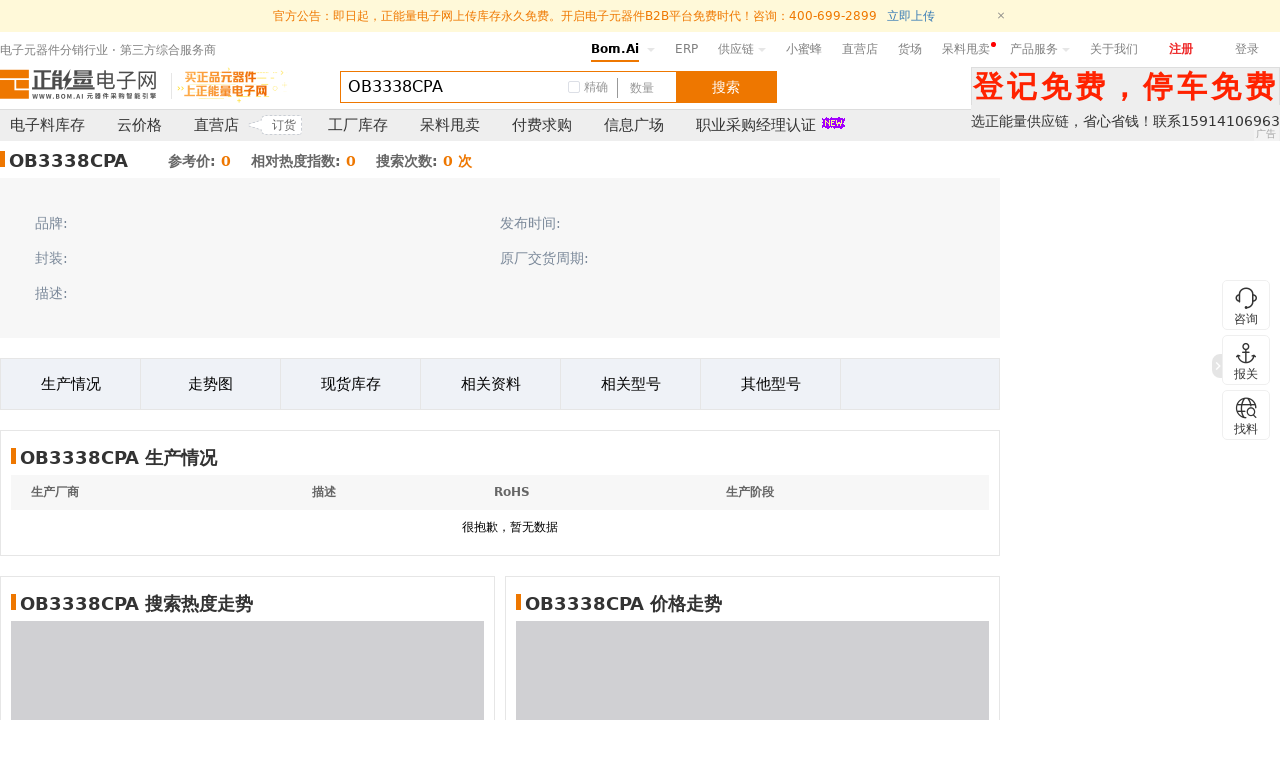

--- FILE ---
content_type: text/html; charset=utf-8
request_url: https://www.bom.ai/protdetail/OB3338CPA.html
body_size: 64628
content:
<!DOCTYPE html>
<html>
<head>
    <meta http-equiv="X-UA-Compatible" content="IE=edge,chrome=1" />
    <meta charset="utf-8" />
    
    <title>OB3338CPA 中文Datasheet PDF，技术参数，价格查询-正能量电子网www.bom.ai</title>
    <meta name="description" content="正能量电子网提供电子元器件OB3338CPA的中文技术资料、Datasheet PDF、技术参数、价格查询和采购服务" />
    <meta name="keywords" content="OB3338CPA,OB3338CPA中文DataSheet,OB3338CPA PDF,OB3338CPA技术参数" />
    <link rel="shortcut icon" href="/favicon.ico" type="image/x-icon">
    
    <link href="//at.alicdn.com/t/c/font_444899_ll3tcrdu9n.css" rel="stylesheet" />
    <link href="//static.bom.ai/assets/css/site.css?v=20250208" rel="stylesheet" type="text/css" />
    <link href="//static.bom.ai/assets/css/categoryPane.css?v=20250208" rel="stylesheet" type="text/css" />
    <link href="//static.bom.ai/assets/font/znlicon/znlbfont.css?v=20250208" rel="stylesheet" />
    
    
    <meta http-equiv="X-UA-Compatible" content="IE=edge,chrome=1" />
    <link href="//static.bom.ai/assets/css/quote.css?v=20250208" rel="stylesheet" />
    <link href="//static.bom.ai/assets/css/header.css?v=20250208" rel="stylesheet" />
    <link href="//static.bom.ai/assets/css/ic.css?v=20250208" rel="stylesheet" type="text/css" />
    <link href="//static.bom.ai/assets/css/quoteIndex.css?v=20250208" rel="stylesheet" type="text/css" />
    <link href="//static.bom.ai/assets/css/bompage.css?v=20250208" rel="stylesheet" />

</head>
<body>
  <div class="bom-body c-body">
    <style>
  .bom_notice {
      width: 100%;
      display: inline-block;
      height: 32px;
      line-height: 32px;
      /*background-color: #FFF9D9;*/
      margin-bottom: 5px;
  }

  .top_notice_img {
      width: 100%;
      display: inline-block;
      height: 80px;
  }

  .top_notice_img > div {
      margin: 0 auto;
      width: 1280px;
      text-align: center;
  }

  .bom_notice .bom_notice_content {
      margin: 0 auto;
      width: 1280px;
      text-align: center;
  }

  .bom_notice .bom_notice_txt {
    color: #EF7800;
    font-size: 14px;
    display: inline-block;
  }

  .bom_notice_close {
      font-size: 12px;
      color: #808080;
      margin-left: 56px;
  }

  .bom_notice_close i {
      font-size: 12px;
  }
</style>
<div class="bom_notice" style="display:none;">
    <div class="bom_notice_content">
        <p id="top_notice_txt" class="bom_notice_txt" style="font-size:12px;"></p>
        <a href="javascript:void(0)" onclick='$(".bomID_notice_close").parent().parent("div").hide();' class="bom_notice_close bomID_notice_close"><i class="iconfont icon-select_clear1"></i></a>
    </div>
</div>
<div class="top_notice_img" style="display: none;">
    <div>
        <a href="https://www.bom.ai/app/enroll-pay" alt="正能量" target="_blank"><img src="https://static.bom.ai/assets/img/bm241212.gif" /></a>
    </div>
</div>

<!--头部start-->


    <header class="Bom_UserMenu_top BomID_UserMenu_top">
        <article class="Bom_UserMenu_hv">
            <section class="Bom_UserMenu_auto clearfix">
                <p class="Bom_UserMenu_headline"><a href="https://www.bom.ai" target="_blank">电子元器件分销行业 · 第三方综合服务商</a></p>
                <ul class="Bom_UserMenu_right">

                  <li class="Bom_UMid_dropdown">
                    <a href="https://www.bom.ai" class="Bom_UserMenu_bg" target="_blank">Bom.Ai</a>
                    <i class="Bom_UserMenu_iconone"></i>
                    <menu class="bomai_menu_box Bom_ubinfo_chain">
                      
                      <div>
                        
                        <p><a href="/global.html" target="_blank">付费求购</a> </p>
                        <p><a href="/square.html" target="_blank">信息广场</a></p>
                        <p><a href="https://hc.bom.ai/SpecialSale" target="_blank">呆料甩卖</a></p>
                      </div>
                    </menu>
                  </li>
                  

                  <li><a href="/ErpTool" target="_blank" class="Bom_UM_colorNine" rel="nofollow">ERP</a></li>
                  <li class="Bom_UMid_dropdown">
                    <a href="https://znlscm.com/" target="_blank" class="Bom_UM_colorNine">供应链<i class="Bom_UserMenu_iconone"></i></a>
                    <menu class="bomai_menu_box Bom_supply_chain">
                      
                      <div>
                        <p><a href="https://znlscm.com/" target="_blank">进口报关</a> </p>
                        <p><a href="https://znlscm.com/?tabIdx=2" target="_blank">香港仓储</a></p>
                        <p><a href="https://znlscm.com/?tabIdx=3" target="_blank">香港代收发货</a></p>
                        <p><a href="https://znlscm.com/?tabIdx=4" target="_blank">香港理货</a></p>
                        
                      </div>
                    </menu>
                  </li>
                  

                  <li><a href="https://rfq.bom.ai/" class="Bom_UM_colorNine" target="_blank" rel="nofollow">小蜜蜂</a></li>
                  <li><a href="https://zyd.bom.ai/" class="Bom_UM_colorNine" target="_blank" rel="nofollow">直营店</a></li>
                  <li><a href="https://hc.bom.ai/GoodsYard" target="_blank" class="Bom_UM_colorNine">货场</a></li>
                  <li><a href="https://hc.bom.ai/SpecialSale" class="Bom_UM_colorNine product_new-text" target="_blank" rel="nofollow">呆料甩卖</a></li>
                  

                  <li class="Bom_UMid_dropdown">
                    <a href="javascript:void(0)" class="Bom_UM_colorNine">产品服务<i class="Bom_UserMenu_iconone"></i></a>
                    <menu class="Bom_Product_Service">
                      
                      <div class="product_service_box">

                        <div class="product_service_item">
                          <div class="product_service_title">推广服务</div>
                          <div class="product_service_modlue">
                            <a href="https://www.bom.ai/Guide" target="_blank" class="product_service_a" rel="nofollow">
                              <div class="product_service_icon">
                                <img src="//static.bom.ai/assets/img/navigation/header.icon.cell.svg" alt="推广会员">
                              </div>
                              <div class="product_service_right">
                                <div class="product_service_name">
                                  <span class="product_service_namespan">推广会员</span>
                                </div>
                                <div class="product_service_subname">库存推广，正品认证</div>
                              </div>
                            </a>
                          </div>
                          <div class="product_service_modlue">
                            <a href="/PlatformAdvertising" target="_blank" class="product_service_a" rel="nofollow">
                              <div class="product_service_icon">
                                <img src="//static.bom.ai/assets/img/navigation/header.icon.cell(1).svg" alt="平台广告">
                              </div>
                              <div class="product_service_right">
                                <div class="product_service_name">
                                  <span class="product_service_namespan">平台广告</span>
                                </div>
                                <div class="product_service_subname">让客户来找您</div>
                              </div>
                            </a>
                          </div>
                          <div class="product_service_modlue">
                            <a href="/ErpShop" target="_blank" class="product_service_a" rel="nofollow">
                              <div class="product_service_icon">
                                <img src="//static.bom.ai/assets/img/navigation/header.icon.cell(2).svg" alt="商城系统">
                              </div>
                              <div class="product_service_right">
                                <div class="product_service_name">
                                  <span class="product_service_namespan">商城系统</span>
                                </div>
                                <div class="product_service_subname">玩电商，“我”也能</div>
                              </div>
                            </a>
                          </div>
                          <div class="product_service_modlue">
                            <a href="http://vshop.bom.ai/" target="_blank" class="product_service_a" rel="nofollow">
                              <div class="product_service_icon">
                                <img src="//static.bom.ai/assets/img/navigation/header.icon.cell(3).svg" alt="官网系统">
                              </div>
                              <div class="product_service_right">
                                <div class="product_service_name">
                                  <span class="product_service_namespan">官网系统</span>
                                </div>
                                <div class="product_service_subname">打造高端企业名片</div>
                              </div>
                            </a>
                          </div>
                        </div>

                        <div class="product_service_item">
                          <div class="product_service_title">管理软件</div>
                          <div class="product_service_modlue">
                            <a href="/Express" target="_blank" class="product_service_a" rel="nofollow">
                              <div class="product_service_icon">
                                <img src="//static.bom.ai/assets/img/navigation/header.icon.cell(6).svg" alt="快捷版ERP">
                              </div>
                              <div class="product_service_right">
                                <div class="product_service_name">
                                  <span class="product_service_namespan">快捷版ERP</span>
                                </div>
                                <div class="product_service_subname">适合小型贸易商</div>
                              </div>
                            </a>
                          </div>
                          <div class="product_service_modlue">
                            <a href="/Enterprise" target="_blank" class="product_service_a" rel="nofollow">
                              <div class="product_service_icon">
                                <img src="//static.bom.ai/assets/img/navigation/header.icon.cell(7).svg" alt="企业版ERP">
                              </div>
                              <div class="product_service_right">
                                <div class="product_service_name">
                                  <span class="product_service_namespan">企业版ERP</span>
                                </div>
                                <div class="product_service_subname">适合中型贸易商</div>
                              </div>
                            </a>
                          </div>
                          <div class="product_service_modlue">
                            <a href="/Customized" target="_blank" class="product_service_a" rel="nofollow">
                              <div class="product_service_icon">
                                <img src="//static.bom.ai/assets/img/navigation/header.icon.cell(8).svg" alt="定制版ERP">
                              </div>
                              <div class="product_service_right">
                                <div class="product_service_name">
                                  <span class="product_service_namespan">定制版ERP</span>
                                </div>
                                <div class="product_service_subname">适合大型贸易商</div>
                              </div>
                            </a>
                          </div>
                          <div class="product_service_modlue">
                            <a href="https://rfq.bom.ai/" target="_blank" class="product_service_a" rel="nofollow">
                              <div class="product_service_icon">
                                <img src="//static.bom.ai/assets/img/navigation/header.icon.cell(9).svg" alt="小蜜蜂">
                              </div>
                              <div class="product_service_right">
                                <div class="product_service_name">
                                  <span class="product_service_namespan">小蜜蜂</span>
                                  
                                </div>
                                <div class="product_service_subname">高效询报价解决方案</div>
                              </div>
                            </a>
                          </div>
                        </div>

                        <div class="product_service_item" style="min-height:233px;">
                          <div class="product_service_title">数据服务</div>
                          <div class="product_service_modlue">
                            <a href="https://open.bom.ai/" target="_blank" class="product_service_a" rel="nofollow">
                              <div class="product_service_icon">
                                <img src="//static.bom.ai/assets/img/navigation/header.icon.cell(11).svg" alt="开放平台">
                              </div>
                              <div class="product_service_right">
                                <div class="product_service_name">
                                  <span class="product_service_namespan">开放平台</span>
                                </div>
                                <div class="product_service_subname">电商直供、数据API</div>
                              </div>
                            </a>
                          </div>

                          <div class="product_service_modlue">
                            <div href="https://www.bom.ai/" target="_blank" class="product_service_a" rel="nofollow">
                              <div class="product_service_icon">
                                <img src="//static.bom.ai/assets/img/navigation/header.icon.cell(12).svg" alt="云价格">
                              </div>
                              <div class="product_service_right">
                                <div class="product_service_name">
                                  <span class="product_service_namespan">云价格</span>
                                </div>
                                <div class="product_service_subname">最全的元器件价格库</div>
                              </div>
                            </div>
                          </div>
                          <div class="product_service_modlue">
                            <a href="https://mm.bom.ai/#/Ado" target="_blank" class="product_service_a" rel="nofollow">
                              <div class="product_service_icon">
                                <img src="//static.bom.ai/assets/img/navigation/header.icon.cell(13).svg" alt="数据工具">
                              </div>
                              <div class="product_service_right">
                                <div class="product_service_name">
                                  <span class="product_service_namespan">数据工具</span>
                                  
                                </div>
                                <div class="product_service_subname">用大数据做大生意</div>
                              </div>
                            </a>
                          </div>
                          <div class="product_service_modlue">
                            <a href="https://www.bom.ai/cgsView" target="_blank" class="product_service_a" rel="nofollow">
                              <div class="product_service_icon">
                                <img src="//static.bom.ai/assets/img/navigation/header.icon.cell(14).svg" alt="采购师俱乐部">
                              </div>
                              <div class="product_service_right">
                                <div class="product_service_name">
                                  <span class="product_service_namespan">采购师俱乐部</span>
                                </div>
                                <div class="product_service_subname">私享数据，培训交流</div>
                              </div>
                            </a>
                          </div>
                        </div>

                        <div class="product_service_item">
                          <div class="product_service_title">报关/仓储</div>
                          <div class="product_service_modlue">
                            <a href="https://znlscm.com/" target="_blank" class="product_service_a" rel="nofollow">
                              <div class="product_service_icon">
                                <img src="//static.bom.ai/assets/img/navigation/header.icon.cell(4).svg" alt="进口报关">
                              </div>
                              <div class="product_service_right">
                                <div class="product_service_name">
                                  <span class="product_service_namespan">进口报关</span>
                                </div>
                                <div class="product_service_subname">元器件进口报关</div>
                              </div>
                            </a>
                          </div>
                          <div class="product_service_modlue">
                            <a href="https://znlscm.com/?tabIdx=3" target="_blank" class="product_service_a" rel="nofollow" style="width: 166px; ">
                              <div class="product_service_icon">
                                <img src="//static.bom.ai/assets/img/navigation/header.icon.cell(5).svg" alt="香港服务">
                              </div>
                              <div class="product_service_right">
                                <div class="product_service_name">
                                  <span class="product_service_namespan">香港服务</span>
                                </div>
                                <div class="product_service_subname">香港理货/代收发货/仓库</div>
                              </div>
                            </a>
                          </div>
                        </div>

                        <div class="product_service_item">
                          <div class="product_service_title">金融服务</div>
                          <div class="product_service_modlue">
                              <a href="https://rfq.bom.ai/advance-order/callback" target="_blank" class="product_service_a" rel="nofollow">
                                <div class="product_service_icon">
                                  <img src="//static.bom.ai/assets/img/navigation/header.icon.cell(10).svg" alt="月结服务">
                                </div>
                                <div class="product_service_right">
                                  <div class="product_service_name">
                                    <span class="product_service_namespan">月结服务</span>
                                  </div>
                                  <div class="product_service_subname">纯信用的资金服务</div>
                                </div>
                              </a>
                          </div>

                          <div class="product_service_modlue">
                            <a href="/Escrow" target="_blank" class="product_service_a" rel="nofollow">
                              <div class="product_service_icon">
                                <img src="//static.bom.ai/assets/img/navigation/header.icon.cell(15).svg" alt="担保交易">
                              </div>
                              <div class="product_service_right">
                                <div class="product_service_name">
                                  <span class="product_service_namespan">担保交易</span>
                                  
                                </div>
                                <div class="product_service_subname">国内外交易资金担保</div>
                              </div>
                            </a>
                          </div>
                        </div>

                        <div class="product_service_item product_service_lastitem">
                          <div class="product_service_title">更多</div>
                          <div class="product_service_min_modlue">
                            <div class="product_service_min_service">
                              APP
                              <div class="product_service_min_rqbox">
                                <section class="Bom_User_bicon"><em></em><i></i></section>
                                <div class="product_service_min_rqdiv">
                                  <img src="//static.bom.ai/assets/img/navigation/QRcode_app@2x.png" alt="正能量电子网  APP">
                                </div>
                                <div class="product_service_min_rqtxt">正能量电子网  APP</div>
                              </div>
                            </div>
                            <div class="product_service_min_service">
                              小程序
                              <div class="product_service_min_rqbox">
                                <section class="Bom_User_bicon"><em></em><i></i></section>
                                <div class="product_service_min_rqdiv">
                                  <img src="//static.bom.ai/assets/img/navigation/QRcode_mini@2x.png" alt="正能量电子网 小程序">
                                </div>
                                <div class="product_service_min_rqtxt">正能量电子网  小程序</div>
                              </div>
                            </div>
                            <div class="product_service_min_service">
                              公众号
                              <div class="product_service_min_rqbox">
                                <section class="Bom_User_bicon"><em></em><i></i></section>
                                <div class="product_service_min_rqdiv">
                                  <img src="//static.bom.ai/assets/img/navigation/QRcode_WeChat@2x.png" alt="正能量大数据公众号">
                                </div>
                                <div class="product_service_min_rqtxt">正能量大数据公众号</div>
                              </div>
                            </div>
                            <a class="product_service_min_service product_margin-right" href="http://news.bom.ai/" target="_blank" rel="nofollow">芯扒客</a>
                            <a class="product_service_min_service product_margin-right" href="https://hc.bom.ai/" target="_blank" rel="nofollow">货场</a>
                            
                            <a class="product_service_min_service product_margin-right" href="/Live" target="_blank" rel="nofollow">直播间</a>
                            <a class="product_service_min_service product_margin-right" href="/staffcard/" target="_blank" rel="nofollow">员工查询</a>
                            <a class="product_service_min_service product_margin-right" href="/ChatTransit" target="_blank" rel="nofollow">询价客户端</a>
                            <a class="product_service_min_service product_margin-right" style="margin-right: 8px;" href="http://help.bom.ai/" target="_blank" rel="nofollow">帮助中心</a>
                            <a class="product_service_min_service product_margin-right" style="margin-right: 8px;" href="/supplierinquiry.html" target="_blank" rel="nofollow">直营店<span></span></a>
                            
                            <div style="clear:both;"></div>
                          </div>
                        </div>

                        <div style="clear:both;"></div>
                      </div>
                    </menu>
                  </li>


                  
                  <li><a href="/AboutIndex" target="_blank" class="Bom_UM_colorNine" rel="nofollow">关于我们</a></li>
                  
                  
                  

                  

                  

                      <li style="width:46px;"><a href="//mm.bom.ai/#/register" class="Bom_UserMenu_btnlogin" target="_blank" rel="nofollow">注册</a></li>
                        <li style="width:46px;"><a href="javascript:;" class="Bom_UM_colorNine bom_layer_login">登录</a></li>
                </ul>
            </section>
        </article>
    </header>

<header class="bom_search_center">
    <article class="bom_search_rl clearfix">
        <section class="bom_search_length ">
            <figure class="bom_l bom_search_logo">
                <a href="/">
                    <img class="bomID_search_logo" src="//static.bom.ai/files/owner/logo.png">
                    <span class="slogan-search"></span>
                </a>
            </figure>
            <aside class="bom_search_jso clearfix">
              <section class="bom_l bom_search_input">
                <input type="text" maxlength="255" id="kw" name="keyword" onKeyPress="IsEnterKeyPress(this)" class="bom_search_check" placeholder="搜索型号或参数" value="OB3338CPA" autocomplete="off">
                  <div class="accurate_search clearfix">
                    
                    <span class="accurate-search-remove">
                      <i class="search-remove"></i>
                    </span>
                    <div class="search-accurate-box">
                      <input id="ck_accurate_search" type="checkbox" value="精确" class="mouseCursor" />
                      <label for="ck_accurate_search" class="bomhome_search-checkbox"><span class="bomhome-checkbox__inner"></span></label>
                      
                      <label for="ck_accurate_search" class="mouseCursor">精确</label>
                    </div>
                    
                 </div>
                                  <div class="bom_Inquire">
                    <input type="text" name="qty" placeholder="数量" value="" />
                  </div>
                 
                <input type="button" id="su" value="搜索" class="bom_search_btn">
              </section>
              <section class="bom_home_sos clearfix">
                <div id="bom_home_so">
                  <div class="search-history clearfix" id="search-history">
                    <div class="search-history-title" id="search-history-title">
                    <span class="left">历史记录</span>
                    <span class="right">
                      <a href="https://mm.bom.ai/#/Stock/SearchLog" target="_blank" class="more-models">全部搜索记录</a>
                      <a id="clearSearchLog" class="more-models" style="margin-left:10px;">清空记录</a>
                    </span>
                    </div>
                    <div class="search-history-content">
                      <ul id="search-history-content">
                      </ul>
                    </div>
                  </div>

                  <!--热门型号-->
                  <div class="search-hotmodels-title" id="search-hotmodels-title"><span class="left">热门型号</span><span class="right"><a href="/hotmodel" class="more-models">更多型号</a></span></div>
                  <div class="search-hotmodels-content">
                    <div style="height: 32px;line-height: 32px;text-indent: 10px;"><a href="https://fujing.brand.pin2pin.cn/" target="_blank" style="color:#D9001B;text-decoration:underline;float: left;margin-right: 10px;">超级电容</a></div>
                    <ul class="bom_home_zhine" id="bom_home_zhine">
                      
                    </ul>
                  </div>
                </div>
              </section>
            </aside>
            
              
              <span class="auto-toggle-btn free_upload_stock" style="height:32px;"></span>
            
        </section>
    </article>
</header>


    <div class="bom_search_length" style="height:0px">
      <div class="bom_banner_text">
    <i class="bom_banner_il"></i>
    <a href="javascript:void(0);" id="79966427-83f8-4ec0-9c4f-677668c978e6" data-link="https://znlscm.com/" class="bom_banner_textbox" rel="nofollow">
       <section class="bomID_banner_size" style="">登记免费，停车免费</section>
       <section>选正能量供应链，省心省钱！联系15914106963</section>
       <i class="bom_advert_i"></i>
    </a>
    <i class="bom_banner_ir"></i>


      </div>
    </div>

    <nav class="bom_nav_conter">
        <div class="bom_nav_conterbox">

          <ul class="bom_nav_btn">

            

              <li class="">
                <a class="route_quote" data-contr="/components-storage/" href="/components-storage/OB3338CPA.html">电子料库存</a>
              </li>

            
            <li class=""><a data-contr="/components-price/" href="/components-price/OB3338CPA.html">云价格</a></li>
            
            <li class="directSaleStoreNav">
              <div class="znl-badge">
                <a class="" href="/components-buy/OB3338CPA.html">直营店</a>
                <div class="znl-badge-fixed badge-buying-count badge-hide-cont">
                  <span class="count-span"></span>
                </div>
              </div>
              <div class="square-sub-items direct-sub-i">
                <div class="sub-item"><a class="" href="/directsaleOrder/OB3338CPA.html">订货</a></div>
                
              </div>
            </li>
            <li class="directSaleStoreOrderGoodsNav ">

            </li>

            <li class="suplusstockNav ">
              
              <div class="znl-badge">
                <a href="javascript:void(0)" class="bom-goodsyard-skip" data-partno="OB3338CPA">工厂库存</a>
                <div class="znl-badge-fixed badge-buying-count badge-hide-cont">
                  <span></span>
                </div>
              </div>
            </li>

            
            <li class="specialSaleNav">
              <div class="znl-badge">
                <a href="https://hc.bom.ai/SpecialSale" target="_blank">呆料甩卖</a>
                <div class="znl-badge-fixed badge-special-count badge-hide-cont">
                  <span class="count-span">0</span>
                </div>
              </div>
            </li>
            <li class="">
              <div class="znl-badge">
                <a class="" href="/global/OB3338CPA.html">付费求购</a>
                
                
              </div>
            </li>
            <li class="nav-item-square">
              <div class="znl-badge">
                <a class="" href="/square/OB3338CPA.html">信息广场</a>

                
                <div class="znl-badge-fixed badge-square-new badge-hide-cont"><span class="count-span"></span></div>
              </div>
              <!--<div class="square-sub-items">
      <div class="sub-item">出租</div>
      <div class="sub-item">招聘</div>
      <div class="sub-item">供应</div>
      <div class="sub-item">求购</div>
      <div class="sub-item">回收</div>-->
              
              <!--</div>-->
            </li>
            
            <li class="nav-item-zycgs">
              <div class="znl-badge">
                <a class="a-zycgs " data-href="/zycgs/OB3338CPA.html">职业采购经理认证</a>
              </div>
              <div class="rank_new"></div>
            </li>
            
          </ul>
            
            <section class="bom_red_contents" style="display:none">
                <header class="bom_red_title" style="display:none;line-height:30px;">
                    <i class="iconfont icon-rank"></i>访问量排行榜 :
                </header>
                <div id="bom_rank_scrollDiv">
                    <ul class="bom_rank_slider"></ul>
                </div>
            </section>
            
        </div>
    </nav>
<script id="bVip"  type="text/x-app-data">False</script>

<div id="notPromotionCertification" style="display:none;">
  <div class="content">
    您尚未完成推广认证
  </div>
  <div style="font-size:12px;color:#7F7F7F;text-align:center;margin-top: 10px;">
    提交申请，<span style="color:#E02F45;">1分钟内</span>即可发布<span style="color:#E02F45;">1万条永久免费</span>库存
  </div>
  <div style="text-align:center;margin-top: 10px;">
    <img style="width:120px;" src="https://static.bom.ai/files/app/wxrz.png" />
  </div>
  
  <div class="tuiguang-footer" style="padding-bottom:20px;">
  
    <span style="color:#7F7F7F;">微信扫一扫</span>
  </div>
</div>
<!--头部end-->

    
    <article class="bom_content bom_content_rl clearfix" id="wrapper">
      <section class="bom_content_l">
        



<!--主体内容-->

<section class="bom_content_l bom_detail_main_container">
        <section class="bom_section_block bom_base_info">
            <div class="bom_base_title_info">
                <h3 class="bom_detail_title">OB3338CPA</h3>
                <div class="bom_detail_title_labels">
                    <h4 class="bom_flag_label">参考价:<span>0</span></h4>
                    <h4 class="bom_flag_label">相对热度指数:<span>0</span></h4>
                    <h4 class="bom_flag_label">搜索次数:<span>0 次</span></h4>
                                        <div class="bom_flag_label green_color">
                        <label></label>
                    </div>
                </div>
            </div>
            <div class="bom_base_body_info">
                <div class="bom_baseinfo_row">
                    <div class="bom_baseinfo_col">
                        <div class="">品牌:<span></span></div>
                    </div>
                    <div class="bom_baseinfo_col">
                        <div>发布时间:<span> </span></div>
                    </div>
                </div>
                <div class="bom_baseinfo_row">
                    <div class="bom_baseinfo_col">
                        <div>封装:<span></span></div>
                    </div>
                    <div class="bom_baseinfo_col">
                        <div>原厂交货周期:<span></span></div>
                    </div>
                </div>
                <div class="bom_baseinfo_row">
                    <div class="bom_baseinfo_col">
                        <div>描述:<span></span></div>
                    </div>
                </div>
            </div>
        </section>

        <section class="bom_section_block bom_detail_menu bom_detail_sticky">
            <ul>
                <li data-href="production_status"><a href="javascript:void(0)" data-href="#production_status">生产情况</a></li>
                <li data-href="trend"><a href="javascript:void(0)" data-href="#trend">走势图</a></li>
                <li data-href="store"><a href="javascript:void(0)" data-href="#store">现货库存</a></li>
                <li data-href="data"><a href="javascript:void(0)" data-href="#data">相关资料</a></li>
                <li data-href="related"><a href="javascript:void(0)" data-href="#related">相关型号</a></li>
                <li data-href="instead"><a href="javascript:void(0)" data-href="#instead">其他型号</a></li>
            </ul>
        </section>

        <section class="bom_section_block bom_section_block_border bom_detail_production_status">
            <h3 id="production_status" class="bom_detail_title clearflaot">OB3338CPA 生产情况</h3>
            <div class="bom_detail_production_status_body">
                <table class="bom_detail_production_status_table">
                    <thead>
                        <tr>
                            <th class="bom_table_col_pror">生产厂商</th>
                            <th class="bom_table_col_desc">描述</th>
                            <th class="bom_table_col_rohs">RoHS</th>
                            <th class="bom_table_col_pro">生产阶段</th>
                        </tr>
                    </thead>
                    <tbody>
                            <tr class="table_empty">
                                <td colspan="4">很抱歉，暂无数据</td>
                            </tr>
                    </tbody>
                </table>
            </div>
        </section>
        <section class="bom_section_block bom_detail_trend">
            <!-- 锚点 -->
            <h3 id="trend"></h3>
            <section class="bom_section_block_border">
                <h3 class="bom_detail_title clearflaot">OB3338CPA 搜索热度走势</h3>
                    <div class="login_view">
                        <p><a href="//mm.bom.ai/#/loginbom?ReturnUrl=http://www.bom.ai/protdetail/OB3338CPA.html">登录</a> 后查看数据分析，使用更多便捷功能</p>
                    </div>
            </section>
            <div></div>
            <section class="bom_section_block_border">
                <h3 class="bom_detail_title clearflaot">OB3338CPA 价格走势</h3>
                    <div class="login_view">
                        <p><a href="//mm.bom.ai/#/loginbom?ReturnUrl=http://www.bom.ai/protdetail/OB3338CPA.html">登录</a> 后查看数据分析，使用更多便捷功能</p>
                    </div>
            </section>
        </section>

        <section class="bom_section_block">
            <h3 id="store"></h3>
<div class="bomID_searchs_inner" style="margin-top:4px; min-height:27px;">


  <section class="bom_Merchants_head bomID_head">
    <ul class="bom_Merchants_row clearfix">
      <li class="bom_cloud_em">电子料库存</li>
      <li><span>供应商</span></li>
      <li>型号<span class="bom_stock_showallmodel" style="cursor:pointer;margin-left:4px;display:none;">(显示完整型号)</span></li>
      <li>
        <a class="bom_Merchants_u bomID_Merchants_u" href="/components-storage/OB3338CPA.html?sort=qty">
          数量 <b class="iconfont icon-descending-order bom_Merchants_size"></b>        </a>
      </li>
      <li class="bomID_Merchants_bank">
        <a href="javascript:void(0)" class="bom_Merchants_bank bomID_Merchants_BK bom_Merchants_ov">品牌<b class="bomID_Merchants_onend iconfont icon-screen bom_Merchants_luod"></b></a>

        <div class="bom_Merchants_poslist bomID_Merchants_poslist" style="display:none">
        </div>

        /封装
      </li>
      <li>年份</li>
      <li>仓库</li>
      <li>卖家说明/品质/货期</li>
      <li></li>
      
      <li class="bomID_Merchants_Operation">
        <i></i>
        <a href="javascript:void(0)" class="bom_Merchants_bank">
          询价<b class="operation-caret-bottom-icon"></b>
        </a>
        <div class="operation-open-qq-copy">
          <section class="Bom_User_bicon"><em></em><i></i></section>
          <div class="opt">
            <input class="magic-radio" type="radio" name="radio" id="r1" value="0" checked>
            <label for="r1"><span>点击QQ自动复制型号</span></label>
          </div>
          <div class="opt">
            <input class="magic-radio" type="radio" name="radio" id="r2" value="1">
            <label for="r2"><span>点击QQ将不复制型号</span></label>
          </div>
          
        </div>
      </li>
    </ul>
  </section>
</div>

<div class="bomStockLoadingTag" style="display:none">
  <div class="layui-layer-loading">
    <div class="layui-layer-loading2"></div>
  </div>
  <div>加载中</div>
</div>
<div class="search-stock-supplier-nodata" style="display:none">
  <p>抱歉，筛选不到<span>{ OB3338CPA }</span>相关的供应商</p>
  <p class="supplier-clear-filter">清空筛选</p>
</div>
<!--临时存放置顶待合并的-->
<article class="bom_Merchant_list topmerge name-card-need-show-tag bom_Merchant_border" style="display: none;">
</article>
 <!--临时存放库存待合的并-->
<article class="bom_Merchant_list stockmerge name-card-need-show-tag bom_Merchant_border" style="display: none;">
</article>
<article class="bom_Merchant_list top name-card-need-show-tag bom_Merchant_border">
</article>
  <article class="bom_Merchant_list stocks searchparams name-card-need-show-tag bom_Merchant_border" style="position: relative;">
    
      

        <div class="search-res-row backColorOdd" data-brand="ON-BRIGHT" data-qty="16855" data-datecode="21+">
          <aside id="quotee1" data-suppliername="深圳市四雄微电子有限公司" class="stock-view stock-tabify main     clearfix bom_Merchant_forms " data-type="1">
            <section>
              <div class="bom_Merchant_left">
                
                  <i class="iconfont icon-jilu bom_Merchant_btn btn-qoute endcolor" title="记录报价"></i>
              </div>
            </section>
            <section class="tagscell">
                <figure class="bom_online_type" data-id="fe7e26c8-0bc9-413c-988a-02c9c8512545"><img src="" /></figure>
              <div class="supplier-name" data-for="quote_supplier_name_ensure_1" data-shopname="">
                <p class="bom_Merchant_text" >
                  <a id="quote_supplier_name_ensure_1" href="javascript:void(0)" class="tooltips  bom_more_alert">深圳市四雄微电子有限公司</a>
                </p>
                <i class="topbottom top-icon znlbfont-Outlined-lists-top2" title="置顶"></i>
              </div>
              <div class="bom_Merchant_Label bom_Merchant_height">
                <section class="bom_Merchant_check">
                  
                  <div class="bom_Merchant_topten" style="display:none" company="深圳市四雄微电子有限公司">
                    
                    <i class="bom_mer_icon topten-icon"></i>
                  </div>
                  <span class="award_tag"><a href="/app/summit2020" target="_blank"><img src="" /></a></span>
                                    <span data-companyname="深圳市四雄微电子有限公司" class="bom_Merchant_tit">

                  </span>
                </section>
                <div class="stock-supplier-bottom-right">

                  <i class="top-num active">14</i>
                </div>
              </div>
            </section>
            <section>
              <div style="">
                <div class="bom_agbrands">
                  <ul></ul>
                </div>
                <div class="bom_Merchant_size model znl_quote_model-cell" title="OB3338CPA">
                  <a href="/protdetail/OB3338CPA.html"
                     target="_blank"
                     class="bomID_Merchant_XH">
                    OB3338CPA
                  </a>
                </div>
                  <div class="bom_Merchant_say clearfix">
                      <i company="深圳市四雄微电子有限公司" mytype="bom_Merchant_icon8 bom_Complaint_at" data-text="3" stockid-data="quotee1" class="bomID_XHICON bom_mer_icon bom_Merchant_icon8 bom_Complaint_at IsLifeMember"></i>
                        <aside class="bom_tss_box bomID_ts_box" style="display:none">
                          <header class="bom_tss_header">
                                <i class="bom_tss_wl"></i><span class="bom_tss_zptxt">= 原装+现货+订货/统货+好口碑+品质承诺</span>
                          </header>
                          <article class="bom_tss_padding">
                                <section class="bom_tss_p">
                                  <h3>带有此标记的物料：</h3>
                                  <p>1. 供应商为订货或统货模式，较高市场知度，口碑好，缴纳2万保证金，正能量供应商管理部门审核审查。</p>
                                  <p>2. 供应商承诺此物料是“现货” ，如果无货或数量严重不足，投诉成立将对供应商依规处罚。</p>
                                  <p>3. <span>供应商承诺此物料是“原装正品”。如品质不符，投诉核实采购商可获得最高2万元赔付。</span></p>
                                </section>
                                <section class="bom_tss_p">
                                  <h3>正品定义：</h3>
                                  <p>物料必须为原厂良品且外观无任何损伤，必须为原厂原包装方式，必须无重新打卷/摆盘/整脚/改</p>
                                  <p>标/打字等行为，最好有原厂原盒、原厂标签或代理商标签。</p>
                                </section>
                                <section class="bom_tss_aone">
                                  <a href="javascript:void(0)" stockid-data="quotee1" class="bom_tss_sone bomID_tss_Sone">无货投诉成立，将对供应商依规处罚</a>
                                </section>
                                <section class="bom_tss_aone">
                                  <a href="javascript:void(0)" stockid-data="quotee1" class="bom_tss_sone bomID_tss_Stwo">假货投诉成立，退货+最高赔付2万元</a>
                                </section>
                            <section class="bom_tss_aone">
                              <a href="/Escrow" target="_blank" class="bom_tss_sone">保障交易资金安全，请用担保交易服务</a>
                            </section>
                          </article>
                        </aside>
                                          <a target="_blank" href="https://www.bom.ai/supplychain" class="cutomertxt" title="最近1个月内通过正能量供应链进口报关"></a>

                                      </div>
                <input type="hidden" class="complaintCompanyInfo">
              </div>
              
            </section>
            <section>

              <p class="bom_Merchant_hidden bom_Merchant_countflex">
                  <i class="cell-qty">16855</i>
                                  <span title="近7天库存抽检合格" class="bom_Merchant_SpotCheck 3" style="display:none; " company="深圳市四雄微电子有限公司">
                    <img src="//static.bom.ai/assets/img/shopcheckrecord.svg" alt="近7天库存抽检合格" />
                  </span>
                <a href="javascript:void(0)" class="fr bom_xianhuo_copy">

                  <span class="bomID_Copy_ts"
                        data-clipboard-text="OB3338CPA   ON-BRIGHT   21+">
                    <i></i>复制
                  </span>
                </a>
              </p>
              <p class="bom_Merchant_time bomID_XHTIME" data-pdate="2026/2/3 17:02:16">
                <span>昨天</span>
                  <a href="javascript:void(0)" class="fr">
                    <span class="bomID_Complaint_ts" stockid-data="quotee1" data-for="quotee1"><i></i>投诉</span>
                  </a>
              </p>
            </section>
            <section>
              <p class="bom_Merchant_hidden cell-brand bomID_Brand" title="ON-BRIGHT">ON-BRIGHT</p>
              <p class="bom_Merchant_num bom_Merchant_co bom_Merchant_hidden cell-package" title="SOP8">SOP8</p>
            </section>

            <section>
              <p class="bom_Merchant_num bom_Merchant_hidden cell-batch " title="21+">21+</p>
            </section>

            <section>
              <p class="bom_Merchant_hidden bomID_addcard " title="深圳">深圳</p>
            </section>

            <section>
              <p class="bom_Merchant_hidtwo">
                  <span class="bomID_CKSIC bom_gray" title="原装价优助您成单 原装现货 ">
                    原装价优助您成单
                  </span>
 |                     <span class="cell-quality bom_gray bom_Merchant_is" title="原装现货">原装现货</span>
              </p>
            </section>
            <section>
              
              
            </section>
            <section class="bom_Merchant_xc clearfix quick_inquiry_box">
              <div>&nbsp;</div>
                <div class="quick_inquiry">
                    <i class="iconfont icon-sidebar_tab1 " title="快速询价"></i>
                </div>
                <div class="quick_inquiry_qq quick_inquiry_message">

                      <a href="javascript:void(0)" class="bom_Merchant_openters">

                          <i class="wcode-wechat-icon bom_Merchant_wechat" title="" chaturl="https://work.weixin.qq.com/kfid/kfc3896e9b08101a35e"></i>

                      </a>
                                      <a class="bom_Merchant_Qbtn bomID_Merchant_Qbtn qq" data-qq="800182190" data-qqurl="" data-clipboard-text="OB3338CPA   ON-BRIGHT   21+" title="QQ：800182190"></a>
                  <a href="javascript:void(0);" companyid="fe7e26c8-0bc9-413c-988a-02c9c8512545" title="向供应商询价" company="深圳市四雄微电子有限公司" class="bom_Merchant_query"></a>
                </div>
            </section>
            <div class="bomID_Merchant_value" style="display:none">False</div>
            <script class="metadata" type="text/xml-data">
                            <data>
                                <id>fe7e26c8-0bc9-413c-988a-02c9c8512545</id>
                                <stype>0</stype>
                                <stocktype>8</stocktype>
                                <age>0</age>
                                <address>海外装饰大厦B座1001室</address>
                                <depot>深圳</depot>
                                <contact>0755-83254859 林先生,0755-82532172 林先生,</contact>
                                <mobile>17620365486 林先生</mobile>
                                <IsMyCompany>False</IsMyCompany>
                                <companyLevel>8</companyLevel>
                                <IsInvisibleLabelToMy>False</IsInvisibleLabelToMy>
                                <fax></fax>
                                <smwebsite></smwebsite>
                                <owwebsite></owwebsite>
                                <authentication>1</authentication>
                                    <qq>800182190</qq>
                                    <qqarray>800182190</qqarray>
                                                                    <qqurl></qqurl>
                                    <qqurlarray></qqurlarray>
                                                                  <contactiofos>[{&quot;Type&quot;:4,&quot;Contact&quot;:&quot;https://work.weixin.qq.com/kfid/kfc3896e9b08101a35e&quot;,&quot;Number&quot;:&quot;&quot;}]</contactiofos>
                            </data>
            </script>
            <script class="isMarksure" type="text/x-app-data">
                            1
            </script>
            <script class="companycard" type="text/x-app-data">
            </script>
            <script type="text/x-app-data" class="IsSupplierConcatShow">
                        0
            </script>
          </aside>
        </div>
      
      

        <div class="search-res-row backColorEven" data-brand="ON-BRIGHT/昂宝" data-qty="1191" data-datecode="15+">
          <aside id="quotee2" data-suppliername="深圳市正源鸿业电子科技有限公司" class="stock-view stock-tabify main alt    clearfix bom_Merchant_forms " data-type="1">
            <section>
              <div class="bom_Merchant_left">
                
                  <i class="iconfont icon-jilu bom_Merchant_btn btn-qoute endcolor" title="记录报价"></i>
              </div>
            </section>
            <section class="tagscell">
                <figure class="bom_online_type" data-id="1123b242-6e23-4a45-82ee-56917536dfce"><img src="" /></figure>
              <div class="supplier-name" data-for="quote_supplier_name_ensure_2" data-shopname="">
                <p class="bom_Merchant_text" >
                  <a id="quote_supplier_name_ensure_2" href="javascript:void(0)" class="tooltips  bom_more_alert">深圳市正源鸿业电子科技有限公司</a>
                </p>
                <i class="topbottom top-icon znlbfont-Outlined-lists-top2" title="置顶"></i>
              </div>
              <div class="bom_Merchant_Label bom_Merchant_height">
                <section class="bom_Merchant_check">
                  
                  <div class="bom_Merchant_topten" style="display:none" company="深圳市正源鸿业电子科技有限公司">
                    
                    <i class="bom_mer_icon topten-icon"></i>
                  </div>
                  <span class="award_tag"><a href="/app/summit2020" target="_blank"><img src="" /></a></span>
                                    <span data-companyname="深圳市正源鸿业电子科技有限公司" class="bom_Merchant_tit">

                  </span>
                </section>
                <div class="stock-supplier-bottom-right">

                  <i class="top-num ">7</i>
                </div>
              </div>
            </section>
            <section>
              <div style="">
                <div class="bom_agbrands">
                  <ul></ul>
                </div>
                <div class="bom_Merchant_size model znl_quote_model-cell" title="OB3338CPA">
                  <a href="/protdetail/OB3338CPA.html"
                     target="_blank"
                     class="bomID_Merchant_XH">
                    OB3338CPA
                  </a>
                </div>
                  <div class="bom_Merchant_say clearfix">
                      <i company="深圳市正源鸿业电子科技有限公司" mytype="bom_Merchant_icon8 bom_Complaint_at" data-text="3" stockid-data="quotee2" class="bomID_XHICON bom_mer_icon bom_Merchant_icon8 bom_Complaint_at IsLifeMember"></i>
                        <aside class="bom_tss_box bomID_ts_box" style="display:none">
                          <header class="bom_tss_header">
                                <i class="bom_tss_wl"></i><span class="bom_tss_zptxt">= 原装+现货+订货/统货+好口碑+品质承诺</span>
                          </header>
                          <article class="bom_tss_padding">
                                <section class="bom_tss_p">
                                  <h3>带有此标记的物料：</h3>
                                  <p>1. 供应商为订货或统货模式，较高市场知度，口碑好，缴纳2万保证金，正能量供应商管理部门审核审查。</p>
                                  <p>2. 供应商承诺此物料是“现货” ，如果无货或数量严重不足，投诉成立将对供应商依规处罚。</p>
                                  <p>3. <span>供应商承诺此物料是“原装正品”。如品质不符，投诉核实采购商可获得最高2万元赔付。</span></p>
                                </section>
                                <section class="bom_tss_p">
                                  <h3>正品定义：</h3>
                                  <p>物料必须为原厂良品且外观无任何损伤，必须为原厂原包装方式，必须无重新打卷/摆盘/整脚/改</p>
                                  <p>标/打字等行为，最好有原厂原盒、原厂标签或代理商标签。</p>
                                </section>
                                <section class="bom_tss_aone">
                                  <a href="javascript:void(0)" stockid-data="quotee2" class="bom_tss_sone bomID_tss_Sone">无货投诉成立，将对供应商依规处罚</a>
                                </section>
                                <section class="bom_tss_aone">
                                  <a href="javascript:void(0)" stockid-data="quotee2" class="bom_tss_sone bomID_tss_Stwo">假货投诉成立，退货+最高赔付2万元</a>
                                </section>
                            <section class="bom_tss_aone">
                              <a href="/Escrow" target="_blank" class="bom_tss_sone">保障交易资金安全，请用担保交易服务</a>
                            </section>
                          </article>
                        </aside>
                                          <a target="_blank" href="https://www.bom.ai/supplychain" class="cutomertxt" title="最近1个月内通过正能量供应链进口报关"></a>

                                      </div>
                <input type="hidden" class="complaintCompanyInfo">
              </div>
              
            </section>
            <section>

              <p class="bom_Merchant_hidden bom_Merchant_countflex">
                  <i class="cell-qty">1191</i>
                                  <span title="近7天库存抽检合格" class="bom_Merchant_SpotCheck 3" style="display:none; " company="深圳市正源鸿业电子科技有限公司">
                    <img src="//static.bom.ai/assets/img/shopcheckrecord.svg" alt="近7天库存抽检合格" />
                  </span>
                <a href="javascript:void(0)" class="fr bom_xianhuo_copy">

                  <span class="bomID_Copy_ts"
                        data-clipboard-text="OB3338CPA   ON-BRIGHT/昂宝   15+">
                    <i></i>复制
                  </span>
                </a>
              </p>
              <p class="bom_Merchant_time bomID_XHTIME" data-pdate="2026/2/3 13:31:05">
                <span>昨天</span>
                  <a href="javascript:void(0)" class="fr">
                    <span class="bomID_Complaint_ts" stockid-data="quotee2" data-for="quotee2"><i></i>投诉</span>
                  </a>
              </p>
            </section>
            <section>
              <p class="bom_Merchant_hidden cell-brand bomID_Brand" title="ON-BRIGHT/昂宝">ON-BRIGHT/昂宝</p>
              <p class="bom_Merchant_num bom_Merchant_co bom_Merchant_hidden cell-package" title="SOP-8">SOP-8</p>
            </section>

            <section>
              <p class="bom_Merchant_num bom_Merchant_hidden cell-batch " title="15+">15+</p>
            </section>

            <section>
              <p class="bom_Merchant_hidden bomID_addcard " title="深圳">深圳</p>
            </section>

            <section>
              <p class="bom_Merchant_hidtwo">
                  <span class="bomID_CKSIC bom_gray" title="取货新地址：新华强5楼5A23室，只售原装正品  ">
                    取货新地址：新华强5
                  </span>
              </p>
            </section>
            <section>
              
              
            </section>
            <section class="bom_Merchant_xc clearfix quick_inquiry_box">
              <div>&nbsp;</div>
                <div class="quick_inquiry">
                    <i class="iconfont icon-sidebar_tab1 " title="快速询价"></i>
                </div>
                <div class="quick_inquiry_qq quick_inquiry_message">

                      <a href="javascript:void(0)" class="bom_Merchant_openters">

                          <i class="wcode-wechat-icon bom_Merchant_wechat" title="18310966678" chaturl="https://u.wechat.com/EHPfW8zDpEFRMlx3EUXN6aQ"></i>

                      </a>
                                      <a class="bom_Merchant_Qbtn bomID_Merchant_Qbtn qq" data-qq="2881358685" data-qqurl="" data-clipboard-text="OB3338CPA   ON-BRIGHT/昂宝   15+" title="QQ：2881358685"></a>
                  <a href="javascript:void(0);" companyid="1123b242-6e23-4a45-82ee-56917536dfce" title="向供应商询价" company="深圳市正源鸿业电子科技有限公司" class="bom_Merchant_query"></a>
                </div>
            </section>
            <div class="bomID_Merchant_value" style="display:none">False</div>
            <script class="metadata" type="text/xml-data">
                            <data>
                                <id>1123b242-6e23-4a45-82ee-56917536dfce</id>
                                <stype>0</stype>
                                <stocktype>8</stocktype>
                                <age>0</age>
                                <address>深圳：福田区华强北街道新华强5层5A23室(部分在仓库，要货可提前交代）  北京：中发3楼3-5室/822室 只做原装只有原装 </address>
                                <depot>深圳</depot>
                                <contact>0755-83151789 原北京正源伟业,0755-83181789 深圳正源鸿业,</contact>
                                <mobile>18310966678 认准一家</mobile>
                                <IsMyCompany>False</IsMyCompany>
                                <companyLevel>8</companyLevel>
                                <IsInvisibleLabelToMy>False</IsInvisibleLabelToMy>
                                <fax></fax>
                                <smwebsite></smwebsite>
                                <owwebsite></owwebsite>
                                <authentication>1</authentication>
                                    <qq>2881358685</qq>
                                    <qqarray>2881358685,2881358688</qqarray>
                                                                    <qqurl></qqurl>
                                    <qqurlarray>,</qqurlarray>
                                                                  <contactiofos>[{&quot;Type&quot;:4,&quot;Contact&quot;:&quot;https://u.wechat.com/EHPfW8zDpEFRMlx3EUXN6aQ&quot;,&quot;Number&quot;:&quot;18310966678&quot;}]</contactiofos>
                            </data>
            </script>
            <script class="isMarksure" type="text/x-app-data">
                            1
            </script>
            <script class="companycard" type="text/x-app-data">
            </script>
            <script type="text/x-app-data" class="IsSupplierConcatShow">
                        0
            </script>
          </aside>
        </div>
      
      

        <div class="search-res-row backColorOdd" data-brand="ON-BRIGHT/昂宝" data-qty="1831" data-datecode="21+">
          <aside id="quotee3" data-suppliername="深圳市杰宝伟业科技有限公司" class="stock-view stock-tabify main     clearfix bom_Merchant_forms " data-type="1">
            <section>
              <div class="bom_Merchant_left">
                
                  <i class="iconfont icon-jilu bom_Merchant_btn btn-qoute endcolor" title="记录报价"></i>
              </div>
            </section>
            <section class="tagscell">
                <figure class="bom_online_type" data-id="e7f48ec4-ab31-4741-97e3-b6d0df06e8a8"><img src="" /></figure>
              <div class="supplier-name" data-for="quote_supplier_name_ensure_3" data-shopname="">
                <p class="bom_Merchant_text" >
                  <a id="quote_supplier_name_ensure_3" href="javascript:void(0)" class="tooltips  bom_more_alert">深圳市杰宝伟业科技有限公司</a>
                </p>
                <i class="topbottom top-icon znlbfont-Outlined-lists-top2" title="置顶"></i>
              </div>
              <div class="bom_Merchant_Label bom_Merchant_height">
                <section class="bom_Merchant_check">
                  
                  <div class="bom_Merchant_topten" style="display:none" company="深圳市杰宝伟业科技有限公司">
                    
                    <i class="bom_mer_icon topten-icon"></i>
                  </div>
                  <span class="award_tag"><a href="/app/summit2020" target="_blank"><img src="" /></a></span>
                                    <span data-companyname="深圳市杰宝伟业科技有限公司" class="bom_Merchant_tit">

                  </span>
                </section>
                <div class="stock-supplier-bottom-right">

                  <i class="top-num active">24</i>
                </div>
              </div>
            </section>
            <section>
              <div style="">
                <div class="bom_agbrands">
                  <ul></ul>
                </div>
                <div class="bom_Merchant_size model znl_quote_model-cell" title="OB3338CPA">
                  <a href="/protdetail/OB3338CPA.html"
                     target="_blank"
                     class="bomID_Merchant_XH">
                    OB3338CPA
                  </a>
                </div>
                  <div class="bom_Merchant_say clearfix">
                      <i company="深圳市杰宝伟业科技有限公司" mytype="bom_Merchant_icon8 bom_Complaint_at" data-text="3" stockid-data="quotee3" class="bomID_XHICON bom_mer_icon bom_Merchant_icon8 bom_Complaint_at IsLifeMember"></i>
                        <aside class="bom_tss_box bomID_ts_box" style="display:none">
                          <header class="bom_tss_header">
                                <i class="bom_tss_wl"></i><span class="bom_tss_zptxt">= 原装+现货+订货/统货+好口碑+品质承诺</span>
                          </header>
                          <article class="bom_tss_padding">
                                <section class="bom_tss_p">
                                  <h3>带有此标记的物料：</h3>
                                  <p>1. 供应商为订货或统货模式，较高市场知度，口碑好，缴纳2万保证金，正能量供应商管理部门审核审查。</p>
                                  <p>2. 供应商承诺此物料是“现货” ，如果无货或数量严重不足，投诉成立将对供应商依规处罚。</p>
                                  <p>3. <span>供应商承诺此物料是“原装正品”。如品质不符，投诉核实采购商可获得最高2万元赔付。</span></p>
                                </section>
                                <section class="bom_tss_p">
                                  <h3>正品定义：</h3>
                                  <p>物料必须为原厂良品且外观无任何损伤，必须为原厂原包装方式，必须无重新打卷/摆盘/整脚/改</p>
                                  <p>标/打字等行为，最好有原厂原盒、原厂标签或代理商标签。</p>
                                </section>
                                <section class="bom_tss_aone">
                                  <a href="javascript:void(0)" stockid-data="quotee3" class="bom_tss_sone bomID_tss_Sone">无货投诉成立，将对供应商依规处罚</a>
                                </section>
                                <section class="bom_tss_aone">
                                  <a href="javascript:void(0)" stockid-data="quotee3" class="bom_tss_sone bomID_tss_Stwo">假货投诉成立，退货+最高赔付2万元</a>
                                </section>
                            <section class="bom_tss_aone">
                              <a href="/Escrow" target="_blank" class="bom_tss_sone">保障交易资金安全，请用担保交易服务</a>
                            </section>
                          </article>
                        </aside>
                                          <a target="_blank" href="https://www.bom.ai/supplychain" class="cutomertxt" title="最近1个月内通过正能量供应链进口报关"></a>

                                      </div>
                <input type="hidden" class="complaintCompanyInfo">
              </div>
              
            </section>
            <section>

              <p class="bom_Merchant_hidden bom_Merchant_countflex">
                  <i class="cell-qty">1831</i>
                                  <span title="近7天库存抽检合格" class="bom_Merchant_SpotCheck 3" style="display:none; " company="深圳市杰宝伟业科技有限公司">
                    <img src="//static.bom.ai/assets/img/shopcheckrecord.svg" alt="近7天库存抽检合格" />
                  </span>
                <a href="javascript:void(0)" class="fr bom_xianhuo_copy">

                  <span class="bomID_Copy_ts"
                        data-clipboard-text="OB3338CPA   ON-BRIGHT/昂宝   21+">
                    <i></i>复制
                  </span>
                </a>
              </p>
              <p class="bom_Merchant_time bomID_XHTIME" data-pdate="2026/2/3 11:22:03">
                <span>昨天</span>
                  <a href="javascript:void(0)" class="fr">
                    <span class="bomID_Complaint_ts" stockid-data="quotee3" data-for="quotee3"><i></i>投诉</span>
                  </a>
              </p>
            </section>
            <section>
              <p class="bom_Merchant_hidden cell-brand bomID_Brand" title="ON-BRIGHT/昂宝">ON-BRIGHT/昂宝</p>
              <p class="bom_Merchant_num bom_Merchant_co bom_Merchant_hidden cell-package" title="SOP8">SOP8</p>
            </section>

            <section>
              <p class="bom_Merchant_num bom_Merchant_hidden cell-batch " title="21+">21+</p>
            </section>

            <section>
              <p class="bom_Merchant_hidden bomID_addcard " title="深圳">深圳</p>
            </section>

            <section>
              <p class="bom_Merchant_hidtwo">
                  <span class="bomID_CKSIC bom_gray" title="原包装进口环保,支持实单！ 原装 ">
                    原包装进口环保,支持
                  </span>
 |                     <span class="cell-quality bom_gray bom_Merchant_is" title="原装">原装</span>
              </p>
            </section>
            <section>
              
              
            </section>
            <section class="bom_Merchant_xc clearfix quick_inquiry_box">
              <div>&nbsp;</div>
                <div class="quick_inquiry">
                    <i class="iconfont icon-sidebar_tab1 " title="快速询价"></i>
                </div>
                <div class="quick_inquiry_qq quick_inquiry_message">

                    <a class="bom_Merchant_openters"></a>
                                      <a class="bom_Merchant_Qbtn bomID_Merchant_Qbtn qq" data-qq="2852410008" data-qqurl="" data-clipboard-text="OB3338CPA   ON-BRIGHT/昂宝   21+" title="QQ：2852410008"></a>
                  <a href="javascript:void(0);" companyid="e7f48ec4-ab31-4741-97e3-b6d0df06e8a8" title="向供应商询价" company="深圳市杰宝伟业科技有限公司" class="bom_Merchant_query"></a>
                </div>
            </section>
            <div class="bomID_Merchant_value" style="display:none">True</div>
            <script class="metadata" type="text/xml-data">
                            <data>
                                <id>e7f48ec4-ab31-4741-97e3-b6d0df06e8a8</id>
                                <stype>0</stype>
                                <stocktype>8</stocktype>
                                <age>0</age>
                                <address>深圳市福田区华强北路华强广场A座14N</address>
                                <depot>深圳</depot>
                                <contact>0755-82565191 陈先生,0755-88604899 庄先生,</contact>
                                <mobile></mobile>
                                <IsMyCompany>False</IsMyCompany>
                                <companyLevel>8</companyLevel>
                                <IsInvisibleLabelToMy>True</IsInvisibleLabelToMy>
                                <fax></fax>
                                <smwebsite></smwebsite>
                                <owwebsite></owwebsite>
                                <authentication>1</authentication>
                                    <qq>2852410008</qq>
                                    <qqarray>2852410008</qqarray>
                                                                    <qqurl></qqurl>
                                    <qqurlarray></qqurlarray>
                                                            </data>
            </script>
            <script class="isMarksure" type="text/x-app-data">
                            1
            </script>
            <script class="companycard" type="text/x-app-data">
            </script>
            <script type="text/x-app-data" class="IsSupplierConcatShow">
                        0
            </script>
          </aside>
        </div>
      
      

        <div class="search-res-row backColorEven" data-brand="ON-BRIGHT/昂宝" data-qty="1191" data-datecode="15+">
            <div class="bom-goodsyard-quote goodsyard-mark-hide" FtyShow="GoodsYardMarkShow">
              <p class="bom-fty-01">
                <span class="fty-model-block">正能量货场-工厂库存</span>
                <span style="color:#D9001B;">工厂电子呆料估价和快速甩卖平台</span>
              </p>
              <p class="bom-fty-02">
                <span class="fty-model-block">OB3338CPA</span>
                <span class="bom_mer_icon bom_fty_markicon">
                </span>
              </p>
              <p class="bom-fty-03"></p>
              <p class="bom-fty-04"></p>
              <p class="bom-fty-05"></p>
              <p class="bom-fty-06"></p>
              <p class="bom-fty-07">此型号共有<span></span>条供应库存，请进入货场查看</p>
              <p class="bom-fty-08"><a href="https://hc.bom.ai/GoodsYardNoAccess?partNo=OB3338CPA" target="_blank"><span class="fty-operate-enter">进入货场</span></a></p>
              <div class="fty_markicon_explain">
                <aside class="bom_tss_box bomID_ts_box">
                  <header class="bom_tss_header">
                    <i class="bom_tss_td"></i><span class="bom_tss_zptxt">= 正能量货场供应库存</span>
                  </header>
                  <article class="bom_tss_padding">
                    <section class="bom_tss_p">
                      <h3>带有此标记的物料：</h3>
                      <p>1.此库存为正能量货场会员上传的工厂库存</p>
                    </section>
                  </article>
                </aside>
              </div>
            </div>
          <aside id="quotee4" data-suppliername="深圳市正源鸿业电子科技有限公司" class="stock-view stock-tabify main alt   bom_stock_hr clearfix bom_Merchant_forms " data-type="1">
            <section>
              <div class="bom_Merchant_left">
                
                  <i class="iconfont icon-jilu bom_Merchant_btn btn-qoute endcolor" title="记录报价"></i>
              </div>
            </section>
            <section class="tagscell">
                <figure class="bom_online_type" data-id="1123b242-6e23-4a45-82ee-56917536dfce"><img src="" /></figure>
              <div class="supplier-name" data-for="quote_supplier_name_ensure_4" data-shopname="">
                <p class="bom_Merchant_text" >
                  <a id="quote_supplier_name_ensure_4" href="javascript:void(0)" class="tooltips  bom_more_alert">深圳市正源鸿业电子科技有限公司</a>
                </p>
                <i class="topbottom top-icon znlbfont-Outlined-lists-top2" title="置顶"></i>
              </div>
              <div class="bom_Merchant_Label bom_Merchant_height">
                <section class="bom_Merchant_check">
                  
                  <div class="bom_Merchant_topten" style="display:none" company="深圳市正源鸿业电子科技有限公司">
                    
                    <i class="bom_mer_icon topten-icon"></i>
                  </div>
                  <span class="award_tag"><a href="/app/summit2020" target="_blank"><img src="" /></a></span>
                                    <span data-companyname="深圳市正源鸿业电子科技有限公司" class="bom_Merchant_tit">

                  </span>
                </section>
                <div class="stock-supplier-bottom-right">

                  <i class="top-num ">7</i>
                </div>
              </div>
            </section>
            <section>
              <div style="">
                <div class="bom_agbrands">
                  <ul></ul>
                </div>
                <div class="bom_Merchant_size model znl_quote_model-cell" title="OB3338CPA">
                  <a href="/protdetail/OB3338CPA.html"
                     target="_blank"
                     class="bomID_Merchant_XH">
                    OB3338CPA
                  </a>
                </div>
                  <div class="bom_Merchant_say clearfix">
                      <i company="深圳市正源鸿业电子科技有限公司" mytype="bom_Merchant_icon13 bom_Complaint_at" data-text="13" stockid-data="quotee4" class="bomID_XHICON bom_mer_icon bom_Merchant_icon13 bom_Complaint_at IsLifeMember"></i>
                                          <a target="_blank" href="https://www.bom.ai/supplychain" class="cutomertxt" title="最近1个月内通过正能量供应链进口报关"></a>

                                      </div>
                <input type="hidden" class="complaintCompanyInfo">
              </div>
              
            </section>
            <section>

              <p class="bom_Merchant_hidden bom_Merchant_countflex">
                  <i class="cell-qty">1191</i>
                                <a href="javascript:void(0)" class="fr bom_xianhuo_copy">

                  <span class="bomID_Copy_ts"
                        data-clipboard-text="OB3338CPA   ON-BRIGHT/昂宝   15+">
                    <i></i>复制
                  </span>
                </a>
              </p>
              <p class="bom_Merchant_time bomID_XHTIME" data-pdate="2026/2/3 13:35:44">
                <span>昨天</span>
              </p>
            </section>
            <section>
              <p class="bom_Merchant_hidden cell-brand bomID_Brand" title="ON-BRIGHT/昂宝">ON-BRIGHT/昂宝</p>
              <p class="bom_Merchant_num bom_Merchant_co bom_Merchant_hidden cell-package" title="SOP-8">SOP-8</p>
            </section>

            <section>
              <p class="bom_Merchant_num bom_Merchant_hidden cell-batch " title="15+">15+</p>
            </section>

            <section>
              <p class="bom_Merchant_hidden bomID_addcard " title="深圳">深圳</p>
            </section>

            <section>
              <p class="bom_Merchant_hidtwo">
                  <span class="bomID_CKSIC bom_gray" title="取货新地址：新华强5楼5A23室，只售原装正品  ">
                    取货新地址：新华强5
                  </span>
              </p>
            </section>
            <section>
              
              
            </section>
            <section class="bom_Merchant_xc clearfix quick_inquiry_box">
              <div>&nbsp;</div>
                <div class="quick_inquiry">
                    <i class="iconfont icon-sidebar_tab1 " title="快速询价"></i>
                </div>
                <div class="quick_inquiry_qq quick_inquiry_message">

                      <a href="javascript:void(0)" class="bom_Merchant_openters">

                          <i class="wcode-wechat-icon bom_Merchant_wechat" title="18310966678" chaturl="https://u.wechat.com/EHPfW8zDpEFRMlx3EUXN6aQ"></i>

                      </a>
                                      <a class="bom_Merchant_Qbtn bomID_Merchant_Qbtn qq" data-qq="2881358685" data-qqurl="" data-clipboard-text="OB3338CPA   ON-BRIGHT/昂宝   15+" title="QQ：2881358685"></a>
                  <a href="javascript:void(0);" companyid="1123b242-6e23-4a45-82ee-56917536dfce" title="向供应商询价" company="深圳市正源鸿业电子科技有限公司" class="bom_Merchant_query"></a>
                </div>
            </section>
            <div class="bomID_Merchant_value" style="display:none">False</div>
            <script class="metadata" type="text/xml-data">
                            <data>
                                <id>1123b242-6e23-4a45-82ee-56917536dfce</id>
                                <stype>0</stype>
                                <stocktype>13</stocktype>
                                <age>0</age>
                                <address>深圳：福田区华强北街道新华强5层5A23室(部分在仓库，要货可提前交代）  北京：中发3楼3-5室/822室 只做原装只有原装 </address>
                                <depot>深圳</depot>
                                <contact>0755-83151789 原北京正源伟业,0755-83181789 深圳正源鸿业,</contact>
                                <mobile>18310966678 认准一家</mobile>
                                <IsMyCompany>False</IsMyCompany>
                                <companyLevel>8</companyLevel>
                                <IsInvisibleLabelToMy>False</IsInvisibleLabelToMy>
                                <fax></fax>
                                <smwebsite></smwebsite>
                                <owwebsite></owwebsite>
                                <authentication>1</authentication>
                                    <qq>2881358685</qq>
                                    <qqarray>2881358685,2881358688</qqarray>
                                                                    <qqurl></qqurl>
                                    <qqurlarray>,</qqurlarray>
                                                                  <contactiofos>[{&quot;Type&quot;:4,&quot;Contact&quot;:&quot;https://u.wechat.com/EHPfW8zDpEFRMlx3EUXN6aQ&quot;,&quot;Number&quot;:&quot;18310966678&quot;}]</contactiofos>
                            </data>
            </script>
            <script class="isMarksure" type="text/x-app-data">
                            1
            </script>
            <script class="companycard" type="text/x-app-data">
            </script>
            <script type="text/x-app-data" class="IsSupplierConcatShow">
                        0
            </script>
          </aside>
        </div>
      
      

        <div class="search-res-row backColorOdd" data-brand="ON-BRIGHT（昂宝）" data-qty="5790" data-datecode="26+">
          <aside id="quotee5" data-suppliername="圣禾堂（深圳）电子科技有限公司" class="stock-view stock-tabify main     clearfix bom_Merchant_forms " data-type="1">
            <section>
              <div class="bom_Merchant_left">
                
                  <i class="iconfont icon-jilu bom_Merchant_btn btn-qoute endcolor" title="记录报价"></i>
              </div>
            </section>
            <section class="tagscell">
                <figure class="bom_online_type" data-id="67822291-c27a-4a2a-8003-1e34e06e0fbc"><img src="" /></figure>
              <div class="supplier-name" data-for="quote_supplier_name_ensure_5" data-shopname="">
                <p class="bom_Merchant_text" >
                  <a id="quote_supplier_name_ensure_5" href="javascript:void(0)" class="tooltips  bom_more_alert">圣禾堂（深圳）电子科技有限公司</a>
                </p>
                <i class="topbottom top-icon znlbfont-Outlined-lists-top2" title="置顶"></i>
              </div>
              <div class="bom_Merchant_Label bom_Merchant_height">
                <section class="bom_Merchant_check">
                  
                  <div class="bom_Merchant_topten" style="display:none" company="圣禾堂（深圳）电子科技有限公司">
                    
                    <i class="bom_mer_icon topten-icon"></i>
                  </div>
                  <span class="award_tag"><a href="/app/summit2020" target="_blank"><img src="" /></a></span>
                                    <span data-companyname="圣禾堂（深圳）电子科技有限公司" class="bom_Merchant_tit">

                  </span>
                </section>
                <div class="stock-supplier-bottom-right">

                  <i class="top-num active">135</i>
                </div>
              </div>
            </section>
            <section>
              <div style="">
                <div class="bom_agbrands">
                  <ul></ul>
                </div>
                <div class="bom_Merchant_size model znl_quote_model-cell" title="OB3338CPA">
                  <a href="/protdetail/OB3338CPA.html"
                     target="_blank"
                     class="bomID_Merchant_XH">
                    OB3338CPA
                  </a>
                </div>
                  <div class="bom_Merchant_say clearfix">
                      <i company="圣禾堂（深圳）电子科技有限公司" mytype="bom_Merchant_icon13 bom_Complaint_at" data-text="13" stockid-data="quotee5" class="bomID_XHICON bom_mer_icon bom_Merchant_icon13 bom_Complaint_at IsLifeMember"></i>
                                          <a target="_blank" href="https://www.bom.ai/supplychain" class="cutomertxt" title="最近1个月内通过正能量供应链进口报关"></a>

                                      </div>
                <input type="hidden" class="complaintCompanyInfo">
              </div>
              
            </section>
            <section>

              <p class="bom_Merchant_hidden bom_Merchant_countflex">
                  <i class="cell-qty">5790</i>
                                <a href="javascript:void(0)" class="fr bom_xianhuo_copy">

                  <span class="bomID_Copy_ts"
                        data-clipboard-text="OB3338CPA   ON-BRIGHT（昂宝）   26+">
                    <i></i>复制
                  </span>
                </a>
              </p>
              <p class="bom_Merchant_time bomID_XHTIME" data-pdate="2026/2/3 10:30:11">
                <span>昨天</span>
              </p>
            </section>
            <section>
              <p class="bom_Merchant_hidden cell-brand bomID_Brand" title="ON-BRIGHT（昂宝）">ON-BRIGHT（昂宝）</p>
              <p class="bom_Merchant_num bom_Merchant_co bom_Merchant_hidden cell-package" title="SOP-8">SOP-8</p>
            </section>

            <section>
              <p class="bom_Merchant_num bom_Merchant_hidden cell-batch " title="26+">26+</p>
            </section>

            <section>
              <p class="bom_Merchant_hidden bomID_addcard " title="深圳">深圳</p>
            </section>

            <section>
              <p class="bom_Merchant_hidtwo">
                  <span class="bomID_CKSIC bom_gray" title="快至1小时发货  快至1小时发货">
                    快至1小时发货
                  </span>
                    <span class="bom_Merchant_is"> | 快至1小时发货</span>
              </p>
            </section>
            <section>
              
              
            </section>
            <section class="bom_Merchant_xc clearfix quick_inquiry_box">
              <div>&nbsp;</div>
                <div class="quick_inquiry">
                    <i class="iconfont icon-sidebar_tab1 " title="快速询价"></i>
                </div>
                <div class="quick_inquiry_qq quick_inquiry_message">

                    <a class="bom_Merchant_openters"></a>
                                      <a class="bom_Merchant_Qbtn bomID_Merchant_Qbtn qq" data-qq="800875998" data-qqurl="https://wpa1.qq.com/lmQSv5Co?_type=wpa&amp;qidian=true" data-clipboard-text="OB3338CPA   ON-BRIGHT（昂宝）   26+" title="QQ：800875998"></a>
                  <a href="javascript:void(0);" companyid="67822291-c27a-4a2a-8003-1e34e06e0fbc" title="向供应商询价" company="圣禾堂（深圳）电子科技有限公司" class="bom_Merchant_query"></a>
                </div>
            </section>
            <div class="bomID_Merchant_value" style="display:none">False</div>
            <script class="metadata" type="text/xml-data">
                            <data>
                                <id>67822291-c27a-4a2a-8003-1e34e06e0fbc</id>
                                <stype>0</stype>
                                <stocktype>13</stocktype>
                                <age>0</age>
                                <address>深圳市龙岗区坂田街道新天下工业城百瑞达大厦A座3楼  【圣禾堂在线商城 — bomman.com】</address>
                                <depot>深圳</depot>
                                <contact>0755-82724810 万平仓储,0755-82724810 上亿库存,0755-82724810 原装现货,</contact>
                                <mobile>13129693739 圣禾堂</mobile>
                                <IsMyCompany>False</IsMyCompany>
                                <companyLevel>4</companyLevel>
                                <IsInvisibleLabelToMy>False</IsInvisibleLabelToMy>
                                <fax></fax>
                                <smwebsite></smwebsite>
                                <owwebsite></owwebsite>
                                <authentication>1</authentication>
                                    <qq>800875998</qq>
                                    <qqarray>800875998</qqarray>
                                                                    <qqurl>https://wpa1.qq.com/lmQSv5Co?_type=wpa&amp;qidian=true</qqurl>
                                    <qqurlarray>https://wpa1.qq.com/lmQSv5Co?_type=wpa&amp;qidian=true</qqurlarray>
                                                            </data>
            </script>
            <script class="isMarksure" type="text/x-app-data">
                            1
            </script>
            <script class="companycard" type="text/x-app-data">
            </script>
            <script type="text/x-app-data" class="IsSupplierConcatShow">
                        0
            </script>
          </aside>
        </div>
      
    


  </article>
<!--现货模板-->
<div id="bomidyunts"></div>
<!-- 现货 二次搜索模板 -->
<div id="bomidyunts-Supplier"></div>
<script id="bomidyunbox" type="text/html">
  <% if (SpotStockResult.Data != null && SpotStockResult.Data.ResultList != null && SpotStockResult.Data.ResultList.length > 0) { %>
  <%
  var rowStart = SpotStockResult.Data.SartIndex;
  var rowIndex = 0;
  var currStype = SpotStockResult.Data.ResultList[0].StockType;
  var istopstock = false;
  var isShowTag = false;
  if (currStype == 9 || currStype == 13 || currStype == 0) {
  isShowTag = true;
  var isShowFTY = false;
  }
  %>
  
    
      <% for (var i = 0, len = SpotStockResult.Data.ResultList.length; i < len; i++) { %>
      <% var classOddOrEven = i % 2 == 0 ? "backColorOdd" : "backColorEven"; %>
      <% var stock = SpotStockResult.Data.ResultList[i]; %>
      <% var supplier = stock.Supplier; %>
      <% var altClassName = rowIndex % 2 == 0 ? "alt" : "" %>
      <% var hasSiblings = (stock.Siblings && stock.Siblings.length > 1); %>
      
      
      <% var powercss = "bom_Merchant_btn btn-qoute"; %>
      <% var powerLableTagcss = (UserAuthors.SubmitTag == true ? "bom_color_label" : ""); %>
      <% var supplierCls = stock.SType == 99 ? "" : "supplier-name"; %>

      <% var topstockcss = (supplier != null && supplier.IsTop == 1 || stock.StockType == 2) ? "bom_stock_color" : "" ; %>
      <% var bottomBordercss = "";
      if (supplier != null && supplier.IsTop != 1 && stock.StockType != 2 && SortValue != "qty")
      {
      if (stock.StockType != currStype || istopstock)
      {
      bottomBordercss = "bom_stock_hr";
      }
      if ((stock.StockType == 6 || stock.StockType == 7 || stock.StockType == 11) && (currStype ==6 || currStype == 7 || currStype == 11))
      {
      bottomBordercss = "";
      }
      if((stock.StockType == 7 || stock.StockType == 8) && (currStype == 7 || currStype == 8))
      {
      bottomBordercss = "";
      }
      }

      var tdSeven7 = (supplier != null && supplier.IsTop != 1 && stock.StockType != currStype && stock.StockType == 7) ? "bom_yun_length" : "";
      
      if (!isShowTag) {
      if (supplier != null && supplier.IsTop != 1 && stock.StockType != 2 && stock.StockType != currStype) {
      if (stock.StockType == 9 || stock.StockType == 13 || stock.StockType == 0 || stock.StockType == 14) {
      isShowTag = true;
      
      }
      }
      }

      var ftyMarkStyle = "";
      if (!isShowFTY) {
      if (supplier != null && supplier.IsTop != 1 && stock.StockType != 2 && stock.StockType != currStype){
      if (stock.StockType == 9 || stock.StockType == 12 || stock.StockType == 13 || stock.StockType == 14 || stock.StockType == 0) {
      isShowFTY = true;
      ftyMarkStyle =  "GoodsYardMarkShow"
      }
      }
      }

      var tdSeven = supplier != null && supplier.IsTop != 1 && stock.StockType != currStype && stock.StockType == 7;

      istopstock = (supplier != null && supplier.IsTop == 1);
      var passiveProperties = stock.PassiveProperties;
      
      var partno_new = stock.PartNo;
      var brand_new =stock.Brand;
      var copytext = stock.PartNo;
      var copytext1 = copytext;
      if (brand_new!=null &&brand_new.length>0){
      copytext1 += "   " + brand_new;
      }
      
      if (stock.LotNo!=null && stock.LotNo.length>0) {
      copytext1 += "   " + stock.LotNo;
      }
      currStype = stock.StockType;
      var ishongkong_warehouse_Class = (stock.IsZnlWarehouse != null && stock.IsZnlWarehouse ==true) ? "Bom_hongkong_warehouse": "";
      var is_agency_data_class = stock.IsAgencyData == true ? "bom_stock_color" : "";
      %>
      
      <div class="search-res-row {{classOddOrEven}}" data-source="{{tlpUseSource}}" data-brand="{{brand_new}}" data-qty="{{stock.Qty}}" data-datecode="{{stock.LotNo}}">
        <% if(ftyMarkStyle != "") { %>
        <div class="bom-goodsyard-quote goodsyard-mark-hide" FtyShow="{{ftyMarkStyle}}">
          <p class="bom-fty-01">
            <span class="fty-model-block">正能量货场-工厂库存</span>
            <span style="color:#D9001B;">工厂电子呆料估价和快速甩卖平台</span>
          </p>
          <p class="bom-fty-02">
            <span class="fty-model-block"></span>
            <span class="bom_mer_icon bom_fty_markicon">
            </span>
          </p>
          <p class="bom-fty-03"></p>
          <p class="bom-fty-04"></p>
          <p class="bom-fty-05"></p>
          <p class="bom-fty-06"></p>
          <p class="bom-fty-07">此型号共有<span></span>条供应库存，请进入货场查看</p>
          <p class="bom-fty-08"><a href="https://hc.bom.ai/GoodsYardNoAccess?partNo={{Keyword}}" target="_blank"><span class="fty-operate-enter">进入货场</span></a></p>
          <div class="fty_markicon_explain">
            <aside class="bom_tss_box bomID_ts_box">
              <header class="bom_tss_header">
                <i class="bom_tss_td"></i><span class="bom_tss_zptxt">= 正能量货场供应库存</span>
              </header>
              <article class="bom_tss_padding">
                <section class="bom_tss_p">
                  <h3>带有此标记的物料：</h3>
                  <p>1.此库存为正能量货场会员上传的工厂库存</p>
                </section>
              </article>
            </aside>
          </div>
        </div>
        <% } %>

        <aside id="quotee{{rowStart}}{{rowIndex}}" data-suppliername="{{stock.SupplierName}}" class="stock-view stock-tabify main clearfix bom_Merchant_forms {{altClassName}} {{topstockcss}} {{bottomBordercss}} {{is_agency_data_class}}" data-type="1">
          <section>
            <div class="bom_Merchant_left">
              
              <% if(stock.SType !=99 || !stock.IsMyCompany.HasValue || !stock.IsMyCompany.Value) { %>
              
              <i class="iconfont icon-jilu {{powercss}} endcolor" data-cartid="<%= cartid %>" data-type="1" data-i="<%= i %>" title="记录报价"></i>
              <% } else { %>
              
              <i class="iconfont icon-jilu bom_Merchant_btns endcolor" title="记录报价"></i>
              <% } %>
            </div>
          </section>
          <section class="tagscell">
            <% if (supplier.Id  && stock.StockType > 0){ %>
            <figure class="bom_online_type" data-id="{{supplier.Id}}"><img src="" /></figure>
            <% } %>
            <div class="{{supplierCls}}" data-for="quote_supplier_name_advantage_{{rowStart}}{{rowIndex}}" data-shopname="{{stock.SupplierShopName}}">
              <p class="bom_Merchant_text">
                <a id="quote_supplier_name_advantage_{{rowStart}}{{rowIndex}}" href="javascript:void(0)" class="tooltips bom_more_alert">{{stock.SupplierShopName != "" && stock.SupplierShopName != null ? stock.SupplierShopName : supplier.Name}}</a>
              </p>
              <% if (stock.Supplier.IsSmPromotedToBomAi && stock.Supplier.IsSmPromotedToBomAi){ %>
              <a href="http://{{stock.Supplier.SmWebSite}}" target="blank"><i class="bom_Merchant_shopicon"></i></a>
              <% } else if (stock.Supplier!= null && stock.Supplier.IsOwPromotedToBomAi != null && stock.Supplier.IsOwPromotedToBomAi) { %>
              <a href="http://{{stock.Supplier.OwWebSite}}" target="blank"><i class="bom_Merchant_shopgicon"></i></a>
              <% } %>
              
              <i class="{{rowStart.indexOf('_top_') >= 0 ? 'znlbfont-Filled-lists-top2' : 'znlbfont-Outlined-lists-top2'}} topbottom top-icon" title="置顶"></i>
              <% if (hasSiblings){ %>
              <a href="javascript:void(0)" data-for="siblingm" class="btn-more znlbfont-Outlined-collapse" onclick="toggleStock.call(this, event);"></a>
              <% } %>

            </div>

            <div class="bom_Merchant_Label bom_Merchant_height">
              <section class="bom_Merchant_check">
                
                <div class="bom_Merchant_topten" style="display:none" company="{{supplier.Name}}">
                  
                  <i class="bom_mer_icon topten-icon"></i>
                </div>
                <span class="award_tag"><a href="/SummitMeeting/2018" target="_blank"><img src="" /></a></span>
                <% if (supplier.AgentBrands){ %>
                <% var brands = supplier.AgentBrands.split(','); %>
                <% var brand = ""; %>
                <% if(brands.length == 1){ %>
                <% var brand = brands[0]; %>
                <% } else { %>
                <% brands.forEach((item, index) => {%>
                <% if (item == brand_new){ %>
                <% brand = brand_new; %>
                <% } %>
                <% });%>
                <% if (!brand){ %>
                <% brand = brands[0]; %>
                <% } %>
                <% } %>
                
                <div class="bom_Merchant_Sponsor">
                  <span class="sponsor_brands">{{brand}}</span>
                  <span class="sponsor_agent">代理</span>
                </div>
                <% } %>
                <% if (supplier.SponsorBrands){ %>
                <% var brands = supplier.SponsorBrands.split(','); %>
                <% var brand = ""; %>
                <% if(brands.length == 1){ %>
                <% var brand = brands[0]; %>
                <% }else{ %>
                <% brands.forEach((item, index) => {%>
                <% if (item == brand_new){ %>
                <% brand = brand_new; %>
                <% } %>
                <% });%>
                <% if (!brand){ %>
                <% brand = brands[0]; %>
                <% } %>
                <% } %>
                
                <div class="bom_Merchant_Sponsor">
                  <span class="sponsor_brands">{{brand}}</span>
                  <span><span class="sponsor_font_zan">赞</span>助商</span>
                </div>
                <% } %>
                <span data-companyname="{{supplier.Name}}" class="bom_Merchant_tit">
                  <% if (UserAuthors.ShowTag){ %>
                  <% if (supplier.PrivateTags != null)
                  {
                  for (var j = 0, n = supplier.PrivateTags.length; j < n; j++)
                  {
                  var tag = supplier.PrivateTags[j];
                  %>
                  <i class="bom_tag bom_color_or {{powerLableTagcss}}" title="{{tag}}">{{tag}}</i>
                  <% }
                  }%>

                  <% if (supplier.IsInvisibleLabelToMy){ %>
                  <i class="bom_color_hidden">《此供应商选择了隐藏标签》</i>
                  <% } else if (supplier.PublicLabelInfo && supplier.PublicLabelInfo.length > 0) { %>
                  <% var pubLabelArr = supplier.PublicLabelInfo.filter(item => item.LabelName != "置顶"); %>
                  <% for (var j = 0, n = pubLabelArr.length; j < n; j++)
                  {
                  var jtem = pubLabelArr[j];
                  var tag = jtem.LabelName;
                  var sum = jtem.LabelTimes;
                  %>
                  <i class="bom_tag bom_color_gr {{powerLableTagcss}}" title="{{(tag+ "(" + sum + ")")}}">{{(tag + "(" + sum + ")")}}</i>
                  <% } %>
                  <% } %>
                  <% } %>
                  
                  <%if (stock.IsAgencyData == true && stock.SType == 13)
                  {%>
                  <i class="bom_tag bom_color_gr bom_color_label" title="">海外代购</i>

                  <% } %>
                </span>
              </section>
              <div class="stock-supplier-bottom-right">
                <%
                var topNum = supplier.PrivateTags && supplier.PrivateTags.indexOf('置顶') >= 0 ? 1 : 0;
                if (supplier.PublicLabelInfo != null && supplier.PublicLabelInfo.length > 0)
                {
                var topTag = supplier.PublicLabelInfo.find(a => a.LabelName == "置顶");
                if (topTag != null)
                {
                topNum += topTag.LabelTimes;
                }
                }
                %>
                <i class="top-num {{topNum >= 10 ? 'active' : ''}}">{{topNum > 0 ? topNum : ''}}</i>
              </div>
            </div>
          </section>
          <section>
            <div style="float: left; max-width: 168px;">
              <div class="bom_agbrands">
                <ul></ul>
              </div>
              <div class="bom_Merchant_size model znl_quote_model-cell" title="{{partno_new}}">
                <a href="/protdetail/{{partno_new}}.html" target="_blank" class="bomID_Merchant_XH">{{partno_new}}</a>
                <% if (passiveProperties != null){ %>
                <div class="znl_quote_model-tip">
                  <% for (var passKey in passiveProperties) { %>
                  <% var passValue =passiveProperties[passKey]; %>
                  <span class="label">
                    {{passKey}}:
                  </span>
                  <span class="value">
                    {{passValue}} &nbsp;&nbsp;
                  </span>
                  <% } %>
                </div>
                <% } %>
              </div>
              <% if(stock.StockType == 7) { %>
              <div class="bom_Merchant_say clearfix">
                <i class="bom_Merchant_th bomID_XHICON" data-text="7" onmouseover="showyunts.call(this, event);" onmouseout="hideyunts.call(this, event);" onclick="showyunts.call(this, event);"></i>
                <aside class="bom_tss_box bomID_ts_box" style="display:none">
                  <header class="bom_tss_header">
                    <i class="bom_tss_td"></i>
                    <span class="bom_tss_zptxt">= 品牌+现货</span>
                  </header>
                  <article class="bom_tss_padding" id="bom_stock_icon_pydl">
                    <section class="bom_tss_p">
                      <h3>带有此标记的物料：</h3>
                      <p>1. 由品牌原厂授权代理商或原厂发布。</p>
                    </section>
                    <section class="bom_tss_aone">
                      <a href="javascript:void(0)" stockid-data="quotee{{rowStart}}{{rowIndex}}" class="bom_tss_sone bomID_tss_Sone">无货投诉成立，将对供应商依规处罚</a>
                    </section>
                  </article>
                </aside>
                <i class="cutomertxt" href="https://www.bom.ai/supplychain" title="最近1个月内通过正能量供应链进口报关"></i>
                
              </div>
              <% } else { %>
              <div class="bom_Merchant_say clearfix">
                <% if (stock.StockType == 2){%>
                <% var sitetagcss = stock.CompanyLevel == 2 ? "" : stock.CompanyLevel == 7 ? "bom_Merchant_th" : stock.CompanyLevel == 6 ? "bom_Merchant_icon1 bom_Complaint_at" : stock.CompanyLevel == 4 ? "bom_Merchant_icon2 bom_Complaint_at" : stock.CompanyLevel == 12 ? "bom_Merchant_icon_vip bom_Complaint_at" : ("bom_Merchant_icon" + stock.CompanyLevel + " bom_Complaint_at"); %>
                <% var ictxt = stock.CompanyLevel == 6 ? "1" : stock.CompanyLevel == 4 ? "2" : stock.CompanyLevel == 8 ? "3" : stock.CompanyLevel; %>
                
                <i company="{{supplier.Name}}" mytype="{{sitetagcss}}" data-text="{{ictxt}}" stockid-data="quotee{{rowIndex}}" class="bomID_XHICON bom_mer_icon {{sitetagcss}} IsLifeMemberPage"></i>
                
                <i data-text="2" stockid-data="quotee{{rowIndex}}" class="bom_mer_icon bom_Merchant_icon_top bom_Complaint_at"></i>
                <aside class="bom_tss_box bomID_ts_box" style="display:none">
                  <header class="bom_tss_header">
                    <i class="bom_tss_top"></i>
                    <span class="bom_tss_zptxt">= 原装+现货</span>
                  </header>
                  <article class="bom_tss_padding">
                    <section class="bom_tss_p">
                      <h3>带有此标记的物料：</h3>
                      <p>1. 供应商承诺此物料是“原装正品”。如果品质不符，请投诉。 </p>
                      <p>2. 供应商承诺此物料是“现货” ，如果无货或数量严重不足，请投诉。</p>
                      <p>
                        3.
                        <span>客户投诉一经核实有效，将取消此供应商会员资格。</span>
                      </p>
                    </section>
                    <section class="bom_tss_p">
                      <h3>正品定义：</h3>
                      <p>物料必须为原厂良品且外观无任何损伤，必须为原厂原包装方式，必须无重新打卷/摆盘/整脚/改</p>
                      <p>标/打字等行为，最好有原厂原盒、原厂标签或代理商标签。</p>
                    </section>
                  </article>
                </aside>
                <% } %>
                <% if (stock.StockType == 4 || stock.StockType == 7 || stock.StockType == 6 || stock.StockType == 8 || stock.StockType == 5 || stock.StockType == 11 || stock.StockType == 12 || stock.StockType == 13) { %>
                <% var sitetagcss = stock.StockType == 6 ? "bom_Merchant_icon1 bom_Complaint_at" : stock.StockType == 4 ? "bom_Merchant_icon2 bom_Complaint_at" : stock.StockType == 12 ? "bom_Merchant_icon_vip bom_Complaint_at" : ("bom_Merchant_icon" + stock.StockType + " bom_Complaint_at"); %>
                <% var ictxt = stock.StockType == 6 ? "1" :  stock.StockType == 4 ? "2" : stock.StockType == 8 ? "3":stock.StockType; %>

                <% if (stock.StockType == 4 || stock.StockType == 6 || stock.StockType == 8 || stock.StockType == 5) { %>
                <i company="{{supplier.Name}}"
                   mytype="{{sitetagcss}}"
                   data-text="{{ictxt}}"
                   stockid-data="quotee{{rowStart}}{{rowIndex}}"
                   class="bomID_XHICON bom_mer_icon {{sitetagcss}} IsLifeMemberPage"
                   onmouseover="showyunts.call(this, event)"
                   onmouseout="hideyunts.call(this, event)"
                   onclick="showyunts.call(this, event)"></i>
                <% } else { %>
                <i company="{{supplier.Name}}"
                   mytype="{{sitetagcss}}"
                   data-text="{{ictxt}}"
                   stockid-data="quotee{{rowStart}}{{rowIndex}}"
                   class="bomID_XHICON bom_mer_icon {{sitetagcss}} IsLifeMemberPage"></i>
                <% } %>
                <% if (stock.StockType == 4 ||  stock.StockType == 6 || stock.StockType == 8 || stock.StockType == 5) { %>
                <aside class="bom_tss_box bomID_ts_box" style="display:none">
                  <header class="bom_tss_header">
                    <% switch (stock.StockType)
                    {
                    case 4: %>
                    <i class="bom_tss_qy"></i>
                    <span class="bom_tss_zptxt">= 原装+现货+订货模式+好口碑+高知名度</span>
                    <% break;
                    case 6: %>
                    <i class="bom_tss_bz"></i>
                    <span class="bom_tss_zptxt">= 真实现货库存</span>
                    <% break;
                    case 7: %>
                    <i class="bom_tss_td"></i>
                    <span class="bom_tss_zptxt">= 品牌+现货</span>
                    <% break;
                    case 8: %>
                    <i class="bom_tss_wl"></i>
                    <span class="bom_tss_zptxt">= 原装+现货+订货/统货+好口碑+品质承诺</span>
                    <% break;
                    case 5:%>
                    <i class="bom_tss_dh"></i>
                    <span class="bom_tss_zptxt">= 原装+准确的交期+准确的价格+正能量报关</span>
                    <% break;
                    } %>
                  </header>
                  <article class="bom_tss_padding">
                    <% switch (stock.StockType)
                    {
                    case 4: %>
                    <section class="bom_tss_p">
                      <h3>带有此标记的物料：</h3>
                      <p>1. 供应商为正规渠道订货模式，有很高的市场知度，缴纳5万保证金，正能量总经理亲自审查。 </p>
                      <p>2. 供应商承诺此物料是“现货” ，如果无货或数量严重不足，投诉成立将对供应商依规处罚。</p>
                      <p>
                        3.
                        <span>供应商承诺此物料是“原装正品”。如品质不符，投诉核实采购商可获得最高5万元赔付。</span>
                      </p>
                    </section>
                    <section class="bom_tss_p">
                      <h3>正品定义：</h3>
                      <p>物料必须为原厂良品且外观无任何损伤，必须为原厂原包装方式，必须无重新打卷/摆盘/整脚/改</p>
                      <p>标/打字等行为，最好有原厂原盒、原厂标签或代理商标签。</p>
                    </section>
                    <section class="bom_tss_aone">
                      <a href="javascript:void(0)" stockid-data="quotee{{rowStart}}{{rowIndex}}" class="bom_tss_sone bomID_tss_Sone">无货投诉成立，将对供应商依规处罚</a>
                    </section>
                    <section class="bom_tss_aone">
                      <a href="javascript:void(0)" stockid-data="quotee{{rowStart}}{{rowIndex}}" class="bom_tss_sone bomID_tss_Stwo">假货投诉成立，退货+最高赔付5万元</a>
                    </section>
                    <% break;
                    case 6: %>
                    <section class="bom_tss_p">
                      <h3>带有此标记的物料：</h3>
                      <p>1. 供应商承诺此物料是“现货” ，如果无货或数量严重不足，投诉成立将对供应商依规处罚。</p>
                    </section>
                    <section class="bom_tss_aone">
                      <a href="javascript:void(0)" stockid-data="quotee{{rowStart}}{{rowIndex}}" class="bom_tss_sone bomID_tss_Sone">无货投诉成立，将对供应商依规处罚</a>
                    </section>
                    <% break;
                    case 7: %>
                    <section class="bom_tss_p">
                      <h3>带有此标记的物料：</h3>
                      <p>1. 由品牌原厂授权代理商或原厂发布。</p>
                    </section>
                    <section class="bom_tss_aone">
                      <a href="javascript:void(0)" stockid-data="quotee{{rowStart}}{{rowIndex}}" class="bom_tss_sone bomID_tss_Sone">无货投诉成立，将对供应商依规处罚</a>
                    </section>
                    <% break;
                    case 8: %>
                    <section class="bom_tss_p">
                      <h3>带有此标记的物料：</h3>
                      <p>1. 供应商为订货或统货模式，较高市场知度，口碑好，缴纳2万保证金，正能量供应商管理部门审核审查。</p>
                      <p>2. 供应商承诺此物料是“现货” ，如果无货或数量严重不足，投诉成立将对供应商依规处罚。</p>
                      <p>
                        3.
                        <span>供应商承诺此物料是“原装正品”。如品质不符，投诉核实采购商可获得最高2万元赔付。</span>
                      </p>
                    </section>
                    <section class="bom_tss_p">
                      <h3>正品定义：</h3>
                      <p>物料必须为原厂良品且外观无任何损伤，必须为原厂原包装方式，必须无重新打卷/摆盘/整脚/改</p>
                      <p>标/打字等行为，最好有原厂原盒、原厂标签或代理商标签。</p>
                    </section>
                    <section class="bom_tss_aone">
                      <a href="javascript:void(0)" stockid-data="quotee{{rowStart}}{{rowIndex}}" class="bom_tss_sone bomID_tss_Sone">无货投诉成立，将对供应商依规处罚</a>
                    </section>
                    <section class="bom_tss_aone">
                      <a href="javascript:void(0)" stockid-data="quotee{{rowStart}}{{rowIndex}}" class="bom_tss_sone bomID_tss_Stwo">假货投诉成立，退货+最高赔付2万元</a>
                    </section>
                    <% break;
                    case 5: %>
                    <section class="bom_tss_p">
                      <h3>带有此标记的物料：</h3>
                      <p>1. 经总经理面谈审核，具备较强的渠道资源，能为长单客户提供订货服务。</p>
                      <p>
                        2. 供应商已缴纳3万保证金，并承诺：
                        <span class="color-red">原装正品、交期准确、价格准确、通过正能量供应链报关。</span>
                      </p>
                      <p>3. 如果：不能准时交货，或展示的价格低于实际成交价，你可以投诉，将获得最高3万元的赔偿。 </p>
                    </section>
                    <section class="bom_tss_aone">
                      <a href="javascript:void(0)" data-text="5" stockid-data="quotee{{rowStart}}{{rowIndex}}" class="bom_tss_sone bomID_tss_Sone">交期不准/价格不准，投诉成立最高赔付3万元</a>
                    </section>
                    <% break;
                    } %>
                    <section class="bom_tss_aone">
                      <a href="/Escrow" target="_blank" class="bom_tss_sone">保障交易资金安全，请用担保交易服务</a>
                    </section>
                  </article>
                </aside>
                <% } %>
                <% } %>

                <% if(stock.IsZnlWarehouse != null && stock.IsZnlWarehouse == true) { %>
                <i class="znlcutomertxt" title="该物料存放正能量香港仓"></i>
                <% } else { %>
                <i class="cutomertxt" href="https://www.bom.ai/supplychain" title="最近1个月内通过正能量供应链进口报关"></i>
                <% } %>

                <% if (stock.StockType == 5 && stock.DeliveryDate) { %>
                <i class="color_blue">(交期:{{stock.DeliveryDate}})</i>
                <% } %>
                <% if (stock.IsSpotChecked.HasValue && stock.IsSpotChecked.Value) { %>
                <i class="bomID_CCICON bom_Merchant_icon3" title="该公司近期已核查部分库存">已核</i>
                <% } %>
              </div>
              <% } %>
              <input type="hidden" class="complaintCompanyInfo">
            </div>
            
            <% if(stock.StockType == 7 && stock.PdfUrl) { %>
            <a href="{{stock.PdfUrl}}" target="_blank"><i class="bom_Merchant_thpdf" title="{{stock.PdfName}}"></i></a>
            <% } %>
          </section>
          <section>
            <p class="bom_Merchant_hidden">
              <% if(stock.StockType == 5) { %>
              <i class="fs-16">∞</i>
              <% } else { %>
              <% if(tlpUseSource == "stockMay") { %>
                <% if(isLogin) {  %>
                <i class="cell-qty">***</i>
                <% } else { %>
                <a href="https://mm.bom.ai/#/register" class="cell-qty bom_more_hover">***</a>
                <% } %>
              <% } else { %>
              <i class="cell-qty">{{stock.Qty}}</i>
              <% } %>
              <% } %>
              <% if(stock.StockType == 2 || stock.StockType == 4 || stock.StockType ==6 || stock.StockType == 8) { %>
              <% var SpotCheckW = stock.Qty > 999999 ?  "bom_Merchant_SpotCheck2" : "bom_Merchant_SpotCheck-xiao" %>
              <span title="近7天库存抽检合格" class="bom_Merchant_SpotCheck {{stock.Qty > 99999 ? SpotCheckW : ""}}" style="display:none;" company="{{supplier.Name}}">
                <img src="//static.bom.ai/assets/img/shopcheckrecord.svg" alt="近7天库存抽检合格" />
              </span>
              <% } %>
              <a href="javascript:void(0)" class="fr bom_xianhuo_copy">

                <span class="bomID_Copy_ts"
                      data-clipboard-text="{{copytext1}}">
                  <i></i>复制
                </span>
              </a>
            </p>
            
            
            
            
            <p class="bom_Merchant_time bomID_XHTIME" data-pdate="{{stock.PDate}}">
              <% var arrPDatePhrase = (stock.StockType == 0 || stock.StockType == 12 ||stock.StockType == 13 ||stock.StockType == 14 ||stock.StockType == 9) ? stock.PDatePhrase : "" %>
              <span type="{{stock.StockType}}">{{stock.PDatePhrase}}</span>
              <% if(stock.StockType == 4 || stock.StockType == 8 || stock.StockType == 6 || stock.StockType == 5) { %>
              <a href="javascript:void(0)" class="fr">
                <span class="bomID_Complaint_ts" onclick="showyunbox.call(this, event)" stockid-data="quotee{{rowStart}}{{rowIndex}}" data-for="quotev{{rowStart}}{{rowIndex}}"><i></i>投诉</span>
              </a>
              <% }%>
            </p>
            
          </section>
          <section>
            <p class="bom_Merchant_hidden cell-brand bomID_Brand" title="{{brand_new}}">{{brand_new}}</p>
            <p class="bom_Merchant_num bom_Merchant_co bom_Merchant_hidden cell-package {{tdSeven7}}" title="{{stock.Package}}">{{stock.Package}}</p>
          </section>

          <section>
            <p class="bom_Merchant_num bom_Merchant_hidden cell-batch ">
              {{stock.LotNo}}
            </p>
          </section>

          <section>
            <p class="bom_Merchant_hidden bomID_addcard {{ishongkong_warehouse_Class}}" title="{{stock.Depot}}">{{stock.Depot}}</p>
          </section>
          <section>
            <p class="bom_Merchant_hidtwo">
              <%if (stock.IsAgencyData == true && stock.SType == 13)
              {%>
              <span class="bom_red">海外代购</span>
              <span> | </span>
              <span>保证原装</span>
              <% } else { %>
              <span class="bomID_CKSIC bom_gray" title="{{stock.Description}} {{stock.Quality}} {{stock.DeliveryDate}}">
                <% if(stock.SType != 99 ? stock.Description: ""){ %>
                {{stock.Description}} {{stock.Quality}} {{stock.DeliveryDate}}
                <% } %>
              </span>
              <% if(stock.Quality){ %>
              <%if (stock.Description) {%> | <%}%>
              <span class="cell-quality bom_gray bom_Merchant_is" title="{{stock.Quality}}">{{stock.Quality}}</span>
              <% } %>
              <% if(stock.DeliveryDate && stock.StockType != 5){ %>
              <span class="bom_Merchant_is"><%if (stock.Quality) {%> | <%}%>{{stock.DeliveryDate}}</span>
              <% } %>
              <% } %>
            </p>
          </section>
          <section>
            
          </section>
          <section class="bom_Merchant_xc clearfix quick_inquiry_box">
            <div>&nbsp;</div>
            <% if (stock.SType != 99) { %>
            <div class="quick_inquiry">
              <% if (stock.StockType != 0) { %>
              <i class="iconfont icon-sidebar_tab1" title="快速询价" onclick="leaveMenus.call(this, event)"></i>
              <% } %>
            </div>
            <div class="quick_inquiry_qq quick_inquiry_message">
              <% if (supplier.ContactInfos !=null && supplier.ContactInfos.length > 0){ %>
              <% var qywechats = supplier.ContactInfos %>
              <% if (qywechats.length > 0 && qywechats[0].Type == 5)
              { %>
              <a class="bom_Merchant_wxwork wxwork-l" title="{{qywechats[0].Number}}" href="{{qywechats[0].Contact}}" target="_blank"></a>
              <% }
              else
              {
              %>
              <a href="javascript:void(0)" class="bom_Merchant_openters">
                <% if (qywechats.length > 0 && qywechats[0].Type == 4)
                { %>
                <i class="wcode-wechat-icon bom_Merchant_wechat" title="{{qywechats[0].Number}}" chaturl="{{qywechats[0].Contact}}"></i>
                <% }%>
              </a>
              <% }%>
              <% }
              else
              { %>
              <a class="bom_Merchant_openters"></a>
              <% }%>

              
              <% if (supplier.QQArray != null && supplier.QQArray.length > 0){ %>
              <% var qq = supplier.QQArray[0]; %>
              <% var qqurl = ""; %>
              <% if (supplier.QQUrlArray != null && supplier.QQUrlArray.length > 0){ %>
              <% qqurl = supplier.QQUrlArray[0]; }%>
              <a href="javascript:void(0)" class="bom_Merchant_Qbtn bomID_Merchant_Qbtn qq" data-qq="{{qq}}" data-clipboard-text="{{copytext1}}" data-qqurl="{{qqurl}}" title="QQ：{{qq}}"></a>
              <% } %>
              <a href="javascript:void(0);" companyid="{{supplier.Id}}" company="{{supplier.Name}}" title="向供应商询价" class="bom_Merchant_query" style="margin-left:3px;"></a>
            </div>
            <% } else if (stock.SType == 99){ %>
            <div>
            </div>
            <% } %>
          </section>
          <div class="bomID_Merchant_value" style="display:none">{{supplier.IsInvisibleLabelToMy}}</div>
          <xml class="metadata" type="text/xml-data" style="display:none">
            <data>
              <id>{{supplier.Id}}</id>
              <stype>{{supplier.SType}}</stype>
              <stocktype>{{stock.StockType}}</stocktype>
              <age>{{supplier.Age}}</age>
              <address>{{supplier.Address}}</address>
              <depot>{{stock.Depot}}</depot>
              <contact>{{supplier.Telephone}}</contact>
              <mobile>{{supplier.Cellphone}}</mobile>
              <IsMyCompany>{{stock.IsMyCompany}}</IsMyCompany>
              <fax>{{supplier.Fax}}</fax>
              <companyLevel>{{stock.CompanyLevel}}</companyLevel>
              <IsInvisibleLabelToMy>{{supplier.IsInvisibleLabelToMy}}</IsInvisibleLabelToMy>
              <smwebsite>{{(supplier.IsSmPromotedToBomAi!=null && supplier.IsSmPromotedToBomAi ? supplier.SmWebSite : "")}}</smwebsite>
              <owwebsite>{{(supplier.IsOwPromotedToBomAi!=null && supplier.IsOwPromotedToBomAi ? supplier.OwWebSite : "")}}</owwebsite>
              <authentication>{{(stock.Supplier != null && stock.Supplier.IsStockVerified!=null && stock.Supplier.IsStockVerified ? "1" : "0")}}</authentication>
              <% if (supplier.QQArray != null && supplier.QQArray.length > 0){ %>
              <qq>{{supplier.QQArray[0]}}</qq>
              <qqarray>{{supplier.QQArray.join(",")}}</qqarray>
              <% } %>
              <% if (supplier.QQUrlArray != null && supplier.QQUrlArray.length > 0){ %>
              <qqurl>{{supplier.QQUrlArray[0]}}</qqurl>
              <qqurlarray>{{supplier.QQUrlArray.join(",")}}</qqurlarray>
              <% } %>
              <% if (supplier.ContactInfos != null && supplier.ContactInfos.length > 0)
              {%>
              <contactiofos>{{ supplier.ContactInfos }}</contactiofos>
              <%}%>
            </data>
          </xml>
          <scripts class="isMarksure" type="text/x-app-data" style="display:none">{{(stock.Supplier != null && stock.Supplier.IsStockVerified != null && stock.Supplier.IsStockVerified ? "1" : "0")}}</scripts>
          <scripts class="companycard" type="text/x-app-data" style="display:none"></scripts>
          <scripts class="IsSupplierConcatShow" type="text/x-app-data" style="display:none">{{(stock.StockType != null && stock.IsCanBuy != null && stock.StockType == 13 && stock.IsCanBuy == true ? "1":"0")}}</scripts>
        </aside>
        <% if (hasSiblings) { %>
        <div id="siblingm{{rowStart}}{{rowIndex}}" class="siblings bom_active {{is_agency_data_class}}">
          <% for (var k = 1, z = stock.Siblings.length; k < z; k++){ %>
          <% var sibling = stock.Siblings[k];
          var new_sibling_partno = sibling.StockType==7?sibling.ReplaceModel:sibling.PartNo;
          var new_sibling_brand = sibling.StockType==7?sibling.ReplaceBrand:sibling.Brand;
          var sibling_warehouse_Class = (sibling.IsZnlWarehouse != null && sibling.IsZnlWarehouse == true) ? "Bom_hongkong_warehouse": "";
          %>
          <%# var siblingAltClassName = k % 2 == 0 ? string.Empty : "alt";sibling.PartNoRight = sibling.PartNo.Replace(Keyword, ""); %>
          <div id="siblingm{{rowStart}}{{rowIndex}}_{{k}}" class="bom_Merchant_forms clearfix bom_Merchant_star stock-view sibling {{topstockcss}} {{siblingAltClassName}}" data-type="2">
            <section>
              <p class="bom_Merchant_left">
                <% if(stock.SType !=99 || !stock.IsMyCompany.HasValue || !stock.IsMyCompany.Value) { %>
                
                <i class="sibling {{powercss}} iconfont icon-jilu " data-cartid="<%= cartid %>" data-type="1" data-i="<%= i %>" title="记录报价"></i>
                <% } else { %>
                
                <i class="iconfont icon-jilu bom_Merchant_btns endcolor" title="记录报价"></i>
                <% } %>
                &nbsp;
              </p>
            </section>
            <section>
              <p>&nbsp;&nbsp;&nbsp;&nbsp;&nbsp;&nbsp;&nbsp;&nbsp;&nbsp;&nbsp;&nbsp;&nbsp;&nbsp;&nbsp;&nbsp;&nbsp;</p>
            </section>
            <section>
              <div style="float: left; max-width: 168px;">
                <p class="bom_Merchant_size model">{{new_sibling_partno}}</p>
                <div class="bom_Merchant_say clearfix" style="margin-bottom:0px">
                  <% if(sibling.StockType == 7) { %>
                  <i class="bom_Merchant_th bomID_XHICON" data-text="7" onmouseover="showyunts.call(this, event);" onmouseout="hideyunts.call(this, event);" onclick="showyunts.call(this, event);"></i>
                  <aside class="bom_tss_box bomID_ts_box" style="display:none">
                    <header class="bom_tss_header">
                      <i class="bom_tss_td"></i>
                      <span class="bom_tss_zptxt">= 品牌+现货</span>
                    </header>
                    <article class="bom_tss_padding" id="bom_stock_icon_pydl">
                      <section class="bom_tss_p">
                        <h3>带有此标记的物料：</h3>
                        <p>1. 由品牌原厂授权代理商或原厂发布。</p>
                      </section>
                      <section class="bom_tss_aone">
                        <a href="javascript:void(0)" stockid-data="quotee{{rowStart}}{{rowIndex}}" class="bom_tss_sone bomID_tss_Sone">无货投诉成立，将对供应商依规处罚</a>
                      </section>
                    </article>
                  </aside>
                  <% if(sibling.IsZnlWarehouse != null && sibling.IsZnlWarehouse == true) { %>
                  <i class="znlcutomertxt" title="该物料存放正能量香港仓"></i>
                  <% } else { %>
                  <i class="cutomertxt" title="最近1个月内通过正能量供应链进口报关"></i>
                  <% } %>

                  
                  <%} else if (sibling.StockType == 4 || sibling.StockType == 6 || sibling.StockType == 8 || sibling.StockType == 5 || sibling.StockType == 11) { %>
                  <%
                  var sitetagcss = sibling.StockType == 6 ? "bom_Merchant_icon1 bom_Complaint_at" : sibling.StockType == 4 ? "bom_Merchant_icon2 bom_Complaint_at" : ("bom_Merchant_icon" + sibling.StockType + " bom_Complaint_at");
                  var ictxt = sibling.StockType == 6 ? "1" : sibling.StockType == 4 ? "2" : sibling.StockType == 8 ? "3" : sibling.StockType;
                  %>
                  <i data-text="{{ictxt}}" stockid-data="quotee{{rowStart}}{{rowIndex}}" class="bomID_XHICON bom_mer_icon {{sitetagcss}}"></i>
                  <% if (sibling.StockType == 4 || sibling.StockType == 6 || sibling.StockType == 8 || sibling.StockType == 5) { %>
                  <aside class="bom_tss_box bomID_ts_box" style="display:none">
                    <header class="bom_tss_header">
                      <% switch (sibling.StockType)
                      {
                      case 4: %>
                      <i class="bom_tss_qy"></i>
                      <span class="bom_tss_zptxt">= 原装+现货+订货模式+好口碑+高知名度</span>
                      <% break;
                      case 6: %>
                      <i class="bom_tss_bz"></i>
                      <span class="bom_tss_zptxt">= 真实现货库存</span>
                      <% break;
                      case 7: %>
                      <i class="bom_tss_td"></i>
                      <span class="bom_tss_zptxt">= 品牌+现货</span>
                      <% break;
                      case 8: %>
                      <i class="bom_tss_wl"></i>
                      <span class="bom_tss_zptxt">= 原装+现货+订货/统货+好口碑+品质承诺</span>
                      <% break;
                      case 5:%>
                      <i class="bom_tss_dh"></i>
                      <span class="bom_tss_zptxt">= 原装+准确的交期+准确的价格+正能量报关</span>
                      <% break;
                      } %>
                    </header>
                    <article class="bom_tss_padding">
                      <% switch (sibling.StockType)
                      {
                      case 4: %>
                      <section class="bom_tss_p">
                        <h3>带有此标记的物料：</h3>
                        <p>1. 供应商为正规渠道订货模式，有很高的市场知度，缴纳5万保证金，正能量总经理亲自审查。 </p>
                        <p>2. 供应商承诺此物料是“现货” ，如果无货或数量严重不足，投诉成立将对供应商依规处罚。</p>
                        <p>
                          3.
                          <span>供应商承诺此物料是“原装正品”。如品质不符，投诉核实采购商可获得最高5万元赔付。</span>
                        </p>
                      </section>
                      <section class="bom_tss_p">
                        <h3>正品定义：</h3>
                        <p>物料必须为原厂良品且外观无任何损伤，必须为原厂原包装方式，必须无重新打卷/摆盘/整脚/改</p>
                        <p>标/打字等行为，最好有原厂原盒、原厂标签或代理商标签。</p>
                      </section>
                      <section class="bom_tss_aone">
                        <a href="javascript:void(0)" stockid-data="quotee{{rowStart}}{{rowIndex}}" class="bom_tss_sone bomID_tss_Sone">无货投诉成立，将对供应商依规处罚</a>
                      </section>
                      <section class="bom_tss_aone">
                        <a href="javascript:void(0)" stockid-data="quotee{{rowStart}}{{rowIndex}}" class="bom_tss_sone bomID_tss_Stwo">假货投诉成立，退货+最高赔付5万元</a>
                      </section>
                      <% break;
                      case 6: %>
                      <section class="bom_tss_p">
                        <h3>带有此标记的物料：</h3>
                        <p>1. 供应商承诺此物料是“现货” ，如果无货或数量严重不足，投诉成立将对供应商依规处罚。</p>
                      </section>
                      <section class="bom_tss_aone">
                        <a href="javascript:void(0)" stockid-data="quotee{{rowStart}}{{rowIndex}}" class="bom_tss_sone bomID_tss_Sone">无货投诉成立，将对供应商依规处罚</a>
                      </section>
                      <% break;
                      case 7: %>
                      <section class="bom_tss_p">
                        <h3>带有此标记的物料：</h3>
                        <p>1. 由品牌原厂授权代理商或原厂发布。</p>
                      </section>
                      <section class="bom_tss_aone">
                        <a href="javascript:void(0)" stockid-data="quotee{{rowStart}}{{rowIndex}}" class="bom_tss_sone bomID_tss_Sone">无货投诉成立，将对供应商依规处罚</a>
                      </section>
                      <% break;
                      case 8: %>
                      <section class="bom_tss_p">
                        <h3>带有此标记的物料：</h3>
                        <p>1. 供应商为订货或统货模式，较高市场知度，口碑好，缴纳2万保证金，正能量供应商管理部门审核审查。</p>
                        <p>2. 供应商承诺此物料是“现货” ，如果无货或数量严重不足，投诉成立将对供应商依规处罚。</p>
                        <p>
                          3.
                          <span>供应商承诺此物料是“原装正品”。如品质不符，投诉核实采购商可获得最高2万元赔付。</span>
                        </p>
                      </section>
                      <section class="bom_tss_p">
                        <h3>正品定义：</h3>
                        <p>物料必须为原厂良品且外观无任何损伤，必须为原厂原包装方式，必须无重新打卷/摆盘/整脚/改</p>
                        <p>标/打字等行为，最好有原厂原盒、原厂标签或代理商标签。</p>
                      </section>
                      <section class="bom_tss_aone">
                        <a href="javascript:void(0)" stockid-data="quotee{{rowStart}}{{rowIndex}}" class="bom_tss_sone bomID_tss_Sone">无货投诉成立，将对供应商依规处罚</a>
                      </section>
                      <section class="bom_tss_aone">
                        <a href="javascript:void(0)" stockid-data="quotee{{rowStart}}{{rowIndex}}" class="bom_tss_sone bomID_tss_Stwo">假货投诉成立，退货+最高赔付2万元</a>
                      </section>
                      <% break;
                      case 5: %>
                      <section class="bom_tss_p">
                        <h3>带有此标记的物料：</h3>
                        <p>1. 经总经理面谈审核，具备较强的渠道资源，能为长单客户提供订货服务。</p>
                        <p>
                          2. 供应商已缴纳3万保证金，并承诺：
                          <span class="color-red">原装正品、交期准确、价格准确、通过正能量供应链报关。</span>
                        </p>
                        <p>3. 如果：不能准时交货，或展示的价格低于实际成交价，你可以投诉，将获得最高3万元的赔偿。 </p>
                      </section>
                      <section class="bom_tss_aone">
                        <a href="javascript:void(0)" data-text="5" stockid-data="quotee{{rowStart}}{{rowIndex}}" class="bom_tss_sone bomID_tss_Sone">交期不准/价格不准，投诉成立最高赔付3万元</a>
                      </section>
                      <% break;
                      } %>
                      <section class="bom_tss_aone">
                        <a href="/Escrow" target="_blank" class="bom_tss_sone">保障交易资金安全，请用担保交易服务</a>
                      </section>
                    </article>
                  </aside>
                  <% } %>
                  <% if (sibling.StockType == 5 && sibling.DeliveryDate) { %>
                  <i class="color_blue" title="{{sibling.DeliveryDate}}">(交期:<%# sibling.DeliveryDate.Eclipse(max: 7, suffix: string.Empty) %>)</i>
                  <% }%>
                  <% if (stock.IsSpotChecked.HasValue && stock.IsSpotChecked.Value) { %>
                  <i class="bomID_CCICON bom_Merchant_icon3" title="该公司近期已核查部分库存">已核</i>
                  <% } %>
                  <% } %>
                </div>
              </div>
              <% if(stock.StockType == 7 && stock.PdfUrl) { %>
              <a href="{{stock.PdfUrl}}" target="_blank"><i class="bom_Merchant_thpdf" title="{{stock.PdfName}}"></i></a>
              <% } %>
            </section>
            <section>
              <p class="bom_Merchant_hidden">
                <% if(sibling.StockType == 5) { %>
                <i class="fs-16">∞</i>
                <% } else { %>
                  <% if(tlpUseSource == "stockMay") { %>
                    <% if(isLogin) {  %>
                    <i class="cell-qty">{{stock.Qty}}</i>
                    <% } else { %>
                    <a href="https://mm.bom.ai/#/register" class="cell-qty bom_more_hover">***</a>
                    <% } %>
                  <% } else { %>
                  <i class="cell-qty">{{stock.Qty}}</i>
                  <% } %>

                <% } %>
                <a href="javascript:void(0)" class="fr bom_xianhuo_copy">
                  <%
                  var siblingcopytext = "";
                  var siblingBrand = sibling.StockType == 7 ? sibling.ReplaceBrand : sibling.Brand;
                  if (sibling.StockType == 7)
                  {
                  siblingcopytext += sibling.ReplaceModel;
                  }
                  else
                  {
                  siblingcopytext += sibling.PartNo;
                  }
                  if (siblingBrand)
                  {
                  siblingcopytext += "   " + siblingBrand;
                  }
                  if (sibling.LotNo)
                  {
                  siblingcopytext += "   " + sibling.LotNo;
                  }
                  %>
                  <span class="bomID_Copy_ts"
                        data-clipboard-text="{{siblingcopytext}}">
                    <i></i>复制
                  </span>
                </a>
              </p>
              
              
              
              
              <p class="bom_Merchant_time bomID_XHTIME" data-pdate="{{sibling.PDate}}">
                <% var siblingPDatePhrase = (sibling.StockType == 0 || sibling.StockType == 12 ||sibling.StockType == 13 ||sibling.StockType == 14 ||sibling.StockType == 9) ? sibling.PDatePhrase : "" %>
                <span>{{sibling.PDatePhrase}}</span>
                <% if(sibling.StockType == 6 || sibling.StockType == 4 || sibling.StockType == 8 || sibling.StockType == 5 || sibling.StockType == 2) { %>
                <a href="javascript:void(0)" class="fr">
                  <span class="bomID_Complaint_ts" stockid-data="quotee{{rowIndex}}" data-for="quotee{{rowIndex}}"><i></i>投诉</span>
                </a>
                <% } %>
              </p>
              
            </section>
            <section>
              <p class="bom_Merchant_hidden cell-brand" title="{{new_sibling_brand}}">{{new_sibling_brand}}</p>
              <p class="bom_Merchant_num bom_Merchant_co bom_Merchant_hidden cell-package" title="{{sibling.Package}}">{{sibling.Package}}</p>
            </section>

            <section>
              <p class="bom_Merchant_num bom_Merchant_hidden cell-batch ">
                {{sibling.LotNo}}
              </p>
              <% if(sibling.DeliveryDate && sibling.StockType != 5){ %>
              <p class="bom_Merchant_hidden cell-delivery bom_gray" title="{{sibling.DeliveryDate}}"><%# sibling.DeliveryDate.Eclipse(max: 7, suffix: string.Empty) %></p>
              <% } %>

            </section>

            <section>
              <p class="bom_Merchant_hidden {{sibling_warehouse_Class}}">{{sibling.Depot}}</p>
              <p>&nbsp;</p>
            </section>

            <section>
              <p class="bom_Merchant_num bom_Merchant_hidden bom_gray" title="{{sibling.Description}}">
                <%# (stock.SType != 99 ? sibling.Description.Eclipse(suffix: string.Empty) : "") %>
              </p>
            </section>
            <section>
              
            </section>
            <section class="bom_Merchant_xc clearfix quick_inquiry_box">
              <div>&nbsp;</div>
              <div class="quick_inquiry">
                <% if (stock.StockType != 0) { %>
                <i class="iconfont icon-sidebar_tab1" title="快速询价" onclick="leaveMenus.call(this, event)"></i>
                <% } %>
              </div>
              <div class="quick_inquiry_qq quick_inquiry_message">

                <% if (supplier.ContactInfos !=null && supplier.ContactInfos.length > 0){ %>
                <% var qywechats = supplier.ContactInfos %>
                <% if (qywechats.length > 0 && qywechats[0].Type == 5)
                { %>
                <a class="bom_Merchant_wxwork wxwork-l" title="{{qywechats[0].Number}}" href="{{qywechats[0].Contact}}" target="_blank"></a>
                <% }
                else
                {
                %>
                <a href="javascript:void(0)" class="bom_Merchant_openters">
                  <% if (qywechats.length > 0 && qywechats[0].Type == 4)
                  { %>
                  <i class="wcode-wechat-icon bom_Merchant_wechat" title="{{qywechats[0].Number}}" chaturl="{{qywechats[0].Contact}}"></i>
                  <% }%>
                </a>
                <% }%>
                <% }
                else
                { %>
                <a class="bom_Merchant_openters"></a>
                <% }%>
                

                <% if (stock.SType == 99){ %>
                <a href="javascript:void(0);" data-for="" class="bom_Merchant_sbtn" style="margin-left: 3px;">询价</a>
                <% } %>
                <% if (stock.SType != 99 && supplier.QQArray != null && supplier.QQArray.length > 0){ %>
                <% var qq = supplier.QQArray[0]; %>
                <% var qqurl = ""; %>
                <%
                
                %>
                <% if (supplier.QQUrlArray != null && supplier.QQUrlArray.length > 0){ %>
                <% qqurl = supplier.QQUrlArray[0]; }%>
                <a href="javascript:void(0)" class="bom_Merchant_Qbtn bomID_Merchant_Qbtn qq" data-qq="{{qq}}" data-qqurl="{{qqurl}}" data-clipboard-text="{{siblingcopytext}}" title="QQ：{{qq}}"></a>
                <% } %>
                <a href="javascript:void(0);" companyid="{{supplier.Id}}" company="{{supplier.Name}}" title="向供应商询价" class="bom_Merchant_query" style="margin-left:3px;"></a>
              </div>
            </section>
          </div>
          <% } %>
        </div>
        
        <% } %>
        <% rowIndex++; %>
      </div>
      <% } %>
    
  
  <% } %>
</script>
  <nav class="bom_yun_agens bomID_yunts_agens ">
      <span>1</span>
      <span>2</span>
      <span>3</span>
      <span>4</span>
      <span>5</span>
      <span>6</span>
      <span>7</span>
      <span>8</span>
    <a href="javascript:void(0)" class="bomID_Stock_More" data-startindex="5" data-for="sixpage" data-pagesize="50" data-hasids="416568890,432838529,408525800,432839529,452267000" data-cutid="0">更多<i class="iconfont icon-unfold_arrow bom_yun_unfold"></i></a>
  </nav>
  <aside class="bom_Novice_box bomID_Novice_box" style="display:none">
    <div class="bom_Novice_one bomID_Novice_one">
      <a href="javascript:void(0)" class="bom_Novice_btnone bomID_Novice_btnone">下一步</a>
      <section class="bom_Novice_imgone"></section>
    </div>
    <div class="bom_Novice_two bomID_Novice_two" style="display:none">
      <a href="javascript:void(0)" class="bom_Novice_btntwo bomID_Novice_btntwo">立即体验新功能吧！</a>
      <section class="bom_Novice_imgtwo"></section>
    </div>

  </aside>
  <input type="hidden" id="stock_has_model_all" value="0" />





<div class="bom_Novice_bg bomID_Novice_bg" style="display:none"></div>
<script type="text/javascript">
  function toShopUrl(url) {
    var aDom = document.createElement('a');
    aDom.href = `/goweburl?go=` + encodeURIComponent(url);
    aDom.target = "_blank";
    document.body.appendChild(aDom);
    aDom.click();
  }
    //function btnAction() {
    //    var testurl = "http://localhost:56749/"
    //    var partNo = $('#keyword').val();
    //    console.log("faad");
    //    $.ajax({
    //        url: testurl+'api/v1/subscriptions/AddPUB_SubscribeStockDetail',
    //    type: 'post',
    //    data: {
    //        "partNo":partNo
    //    }, success: function (res) {
    //        if (res.code==0)
    //        {
    //            alert("订阅成功！");
    //        }
    //    }
    //})
    //}


</script>

        </section>

        <section class="bom_section_block bom_section_block_border bom_detail_data">
            <h3 id="data" class="bom_detail_title clearflaot">OB3338CPA 相关资料</h3>
            <div>
                    <div class="data_empty">
                        <p>暂无数据</p>
                    </div>


            </div>
        </section>

        <section class="bom_section_block bom_section_block_border bom_detail_related">
            <h3 id="related" class="bom_detail_title clearflaot">OB3338CPA 相关型号</h3>
            <div>
                    <div class="data_empty">
                        <p>暂无数据</p>
                    </div>
            </div>
        </section>

        <section class="bom_section_block bom_section_block_border bom_detail_instead">
            <h3 id="instead" class="bom_detail_title clearflaot">OB3338CPA 其他型号</h3>
            <div>
                    <div class="data_empty">
                        <p>暂无数据</p>
                    </div>
            </div>
        </section>

        <section class="bom_section_block bom_detail_foot">
            <div class="bom_base_info_desc">
                OB3338CPA 品牌：；发布时间：年；封装：；原厂交货 周期： Weeks；
                        描述：；； 
            </div>
            <div class="bom_more_search">
                <label>更多品牌索引: </label>
                <ul>
                    <li><a href="/brands/A.html">A</a></li>
                    <li><a href="/brands/A.html">B</a></li>
                    <li><a href="/brands/C.html">C</a></li>
                    <li><a href="/brands/D.html">D</a></li>
                    <li><a href="/brands/E.html">E</a></li>
                    <li><a href="/brands/F.html">F</a></li>
                    <li><a href="/brands/G.html">G</a></li>
                    <li><a href="/brands/H.html">H</a></li>
                    <li><a href="/brands/I.html">I</a></li>
                    <li><a href="/brands/J.html">J</a></li>
                    <li><a href="/brands/K.html">K</a></li>
                    <li><a href="/brands/L.html">L</a></li>
                    <li><a href="/brands/M.html">M</a></li>
                    <li><a href="/brands/N.html">N</a></li>
                    <li><a href="/brands/O.html">O</a></li>
                    <li><a href="/brands/P.html">P</a></li>
                    <li><a href="/brands/Q.html">Q</a></li>
                    <li><a href="/brands/R.html">R</a></li>
                    <li><a href="/brands/S.html">S</a></li>
                    <li><a href="/brands/T.html">T</a></li>
                    <li><a href="/brands/U.html">U</a></li>
                    <li><a href="/brands/V.html">V</a></li>
                    <li><a href="/brands/W.html">W</a></li>
                    <li><a href="/brands/X.html">X</a></li>
                    <li><a href="/brands/Y.html">Y</a></li>
                    <li><a href="/brands/Z.html">Z</a></li>
                    <li><a href="/brands/0.html">0</a></li>
                    <li><a href="/brands/1.html">1</a></li>
                    <li><a href="/brands/2.html">2</a></li>
                    <li><a href="/brands/3.html">3</a></li>
                    <li><a href="/brands/4.html">4</a></li>
                    <li><a href="/brands/5.html">5</a></li>
                    <li><a href="/brands/6.html">6</a></li>
                    <li><a href="/brands/7.html">7</a></li>
                    <li><a href="/brands/8.html">8</a></li>
                    <li><a href="/brands/9.html">9</a></li>
                </ul>
            </div>
        </section>
</section>

<script id="bomlogined" type="text/x-app-data">
    False
</script>
<script id="bomiserp" type="text/x-app-data">
    False
</script>
<script id="bomiswx" type="text/x-app-data">
    False
</script>


      </section>
<aside class="bom_content_r">


<aside class="b-patterns-box" style="display:none">
    <a href="/accurateic/OB3338CPA.html" target="_blank">
        <input type="hidden" value="OB3338CPA" id="bomID_MODES">
        <ul class="patterns-list bomID_opens">
        </ul>
    </a>
    <div class="nodatas bomID_nodata" style="display:none">
        <a href="/accuratetopic" target="_blank">想出现在这里吗？</a>
        <p>价格低至每天0.5元</p>
    </div>
</aside>
<!--<p class="nodatas—p">--><!--</p>-->
<script id="isOld" type="text/x-app-data">1</script>





    <section class="bom_content_branding">
        <h3><span id="bom_yunext_partno"></span><span>&nbsp;推广</span></h3>
        <p id="bom_yunext_name"></p>
        <p><span>电话：</span><sapn id="bom_yunext_tel"></sapn></p>
        <p id="bom_yunext_words"></p>
    </section>

    <section class="bom_content_th">

      <div class="publicise">
 
      
            
          
     
        
      </div>
    </section>
  <script id="brandsForRightAd" type="text/html"></script>
</aside>

    </article>

    <!--显示微信二维码-->
    <div class="bom-wechat-showcode" style="display:none">
      <a href="http://help.bom.ai/mingpianye.html" target="_blank" class="bom-wechat-help">如何在电脑微信联系供应商？</a>
      <div id="WeChatShowQrCode"></div>
      <div class="bom-wechat-number">
        <p></p>
        <a href="javascript:void(0)" class="fr bom_iocn_copy"><span class="bomID_Copy_ts" data-clipboard-text="">复制</span></a>
      </div>
    </div>

    <!--云价格 价格不准 弹窗-->
    <div class="bom_feedback_price" id="YunQuoteFeedback">
      <div class="feedback_price_title"><span> 反馈价格不准</span> <span class="feedback_price_close"></span></div>
      <div class="feedback_price_tip">请确认以下信息并提交反馈，谢谢！</div>
      <div class="feedback_price_contact">
        <p>
          <label>供应商：</label> <span class="feedback_Company">深圳市一鑫发电子有限公司</span>
        </p>
        <p>
          <label>型号：</label> <span class="feedback-width feedback_Model">LM358DT</span>
          <label>封装：</label> <span class="feedback_Packaging">SOP85</span>
        </p>

        <p>
          <label>品牌：</label> <span class="feedback-width feedback_Brand">ST/意法</span>
          <label>年份：</label> <span class="feedback_MakeYear">2235+</span>
        </p>
        <p>
          <label>报价：</label> <span class="feedback_quote_price">￥3.05</span>
        </p>
      </div>
      <div class="feedback_price_cause">
        <textarea placeholder="请描述价格不准的原因" id="FeedbackCause"></textarea>
      </div>
      <div class="feedback_price_footer">
        <span class="submitfeedback">提交反馈</span>
      </div>
    </div>

    
    <!--底部共用-->
    <div id="layer-Inquiry" style="display:none">
      <div class="dlg_Inquiry_container">
    <div class="monthly-settlement-info">
      <img src="//static.bom.ai/assets/img/Dialog@2x.jpg" alt="Alternate Text" />
      <div class="monthly-settlement-btn"></div>
    </div>
    <div class="dlg_heard">
        <div style="display: flex; align-items: center;"><h4></h4><span title="数据可能会分享给ERP其他网络用户,使用即表示已悉知其潜在的商业风险。" class="shared"></span></div>
        <div class="dlg-close">
            <span>关闭</span>
            <svg t="1603173250834" fill="#a2a2a2" class="icon" viewBox="0 0 1024 1024" version="1.1" xmlns="http://www.w3.org/2000/svg" p-id="4123" width="25" height="25"><path d="M696 285.6L285.8 695.8c-11.7 11.7-11.7 30.8 0 42.4 11.7 11.7 30.8 11.7 42.4 0L738.4 328c11.7-11.7 11.7-30.8 0-42.4-11.6-11.7-30.7-11.7-42.4 0z" p-id="4124"></path><path d="M328.2 285.6l410.2 410.2c11.7 11.7 11.7 30.8 0 42.4-11.7 11.7-30.8 11.7-42.4 0L285.8 328c-11.7-11.7-11.7-30.8 0-42.4 11.6-11.7 30.7-11.7 42.4 0z" p-id="4125"></path></svg>
        </div>
    </div>
    <div class="dlg_body">
        <form action="/" method="post">
            <div class="form-row">
                <div class="form-item">
                    <div class="form-lable form-required">报价:</div>
                    <div class="form-input">
                        <input type="text" name="Price" value="" class="priceInput" />
                        <select class="form-select CurrencyCode" name="CurrencyCode" >
                            <option value="RMB">RMB</option>
                            <option value="USD">USD</option>
                            <option value="HKD">HKD</option>
                        </select>
                    </div>
                </div>
                <div class="form-item">
                    <div class="form-lable">税点:</div>
                    <div class="form-input">
                        <select class="form-select" name="TaxRate">
                            <option value="0">0%</option>
                            <option value="2">2%</option>
                            <option value="3">3%</option>
                            <option value="4">4%</option>
                            <option value="5">5%</option>
                            <option value="6">6%</option>
                            <option value="7">7%</option>
                            <option value="8">8%</option>
                            <option value="10">10%</option>
                            <option value="11">11%</option>
                            <option value="12">12%</option>
                            <option value="13">13%</option>
                            <option value="14">14%</option>
                            <option value="15">15%</option>
                            <option value="16">16%</option>
                            <option value="17">17%</option>
                        </select>
                        <span class="form-tips">报价(未税):10.1</span>
                    </div>
                </div>
            </div>
            <div class="form-row">
                <div class="form-item">
                    <div class="form-lable form-required">需求量:</div>
                    <div class="form-input">
                        <input type="text" name="Qty" value="" />
                    </div>
                </div>
                <div class="form-item">
                    <div class="form-lable form-required">品质:</div>
                    <div class="form-input">
                        <select name="Quality">
                            <option value="原装">原装</option>
                            <option value="翻新">翻新</option>
                            <option value="散新">散新</option>
                            <option value="国产">国产</option>
                            <option value="台产">台产</option>
                            <option value="不确定">不确定</option>
                            <option value="旧货">旧货</option>
                            <option value="原装">原装</option>
                        </select>
                    </div>
                </div>
            </div>
            <div class="form-row">
                <div class="form-item">
                    <div class="form-lable form-required">型号:</div>
                    <div class="form-input">
                        <input type="text" name="Model" value="" />
                    </div>
                </div>
                <div class="form-item">
                    <div class="form-lable form-required">品牌:</div>
                    <div class="form-input">
                        <input type="text" name="Brand" value="" />
                    </div>
                </div>
            </div>
            <div class="form-row">
                <div class="form-item">
                    <div class="form-lable">年份:</div>
                    <div class="form-input">
                        <input type="text" name="MakeYear" value="" />
                    </div>
                </div>
                <div class="form-item">
                    <div class="form-lable">封装:</div>
                    <div class="form-input">
                        <input type="text" name="Packaging" value="" />
                    </div>
                </div>
            </div>
            <div class="form-row">
                <div class="form-item">
                    <div class="form-lable">库存量:</div>
                    <div class="form-input">
                        <input type="text" name="InvQty" value="" />
                    </div>
                </div>
                <div class="form-item">
                    <div class="form-lable">来源:</div>
                    <div class="form-input">
                        <input type="text" name="DataFrom" value="" />
                    </div>
                </div>
            </div>
            <div class="form-row">
                <div class="form-item">
                    <div class="form-lable">包装:</div>
                    <div class="form-input">
                        <input type="text" name="MPQ" value="" />
                    </div>
                </div>
                <div class="form-item">
                    <div class="form-lable">货期:</div>
                    <div class="form-input">
                        <select name="DeliveryDate">
                            <option value="现货">现货</option>
                            <option value="1天">1天</option>
                            <option value="3天">3天</option>
                            <option value="7天">7天</option>
                            <option value="15天">15天</option>
                            <option value="30天">30天</option>
                        </select>
                    </div>
                </div>
            </div>
            <div class="form-row">
                <div class="form-item">
                    <div class="form-lable">打字:</div>
                    <div class="form-input">
                        <input type="text" name="MarkingCode" value="" />
                    </div>
                </div>
                <div class="form-item">
                    <div class="form-lable">联系人:</div>
                    <div class="form-input">
                        <input type="text" name="Contact" value="" />
                    </div>
                </div>
            </div>
            <div class="form-row">
                <div class="form-lable">备注:</div>
                <div class="form-input">
                    <input type="text" name="Remark" value="" />
                </div>
            </div>
            <div class="form-row">
                <div class="syncSaveStore">
                    <input id="syncSaveStore" type="checkbox" name="IsAddToVM"/>
                    <label for="syncSaveStore">报价信息同步到ERP供应商库存</label>
                </div>
                <div class="apply-for-ensure">
                  <a href="javascript:void(0)" linkurl="/Escrow" class="inquiry-settlement bom-monthly-settlement">申请担保交易>></a>
                                   
                </div>
            </div>
        </form>
    </div>
    <div class="dlg_footer">
        <input type="submit"  value="保存报价" />
    </div>
</div>

    </div>
    <!--公司查询标签弹窗-->
    <aside id="BomCompanyLableDialog" style="display:none">
      <div class="bomcompany_dialog_search">
        <h1>供应商标签查询</h1> <div class="section6 bomcompany_dialog_search_close"></div>
        <div class="bomcompany_dialog_box" style="width:100%">
          <input type="text" id="dialogLableCompany" placeholder="请输入供应商名"><div class="lanbel-search-btn" id="dialoglabel-btn" type="button"><i class="iconfont icon-search2"></i></div>
          <span class="bomcompany_dialog_err_tips">{错误提示语}</span>
        </div>
        <div class="bomcompany_dialog_table">
          <div style="height: 200px ">
            <table>
              <thead>
                <tr>
                  <th></th>
                  <th>供应商</th>
                  <th>标签名</th>
                  <th>被贴标签数</th>
                  <th>最近更新时间</th>
                  <th></th>
                </tr>
              </thead>
              <tbody>
              </tbody>
            </table>
          </div>
          <div class="bomcompany_dialog_table-empty" style="width: 260px; height: 30px; left: 38%; color: #878787; ">
            <div>找不到标签，您可以尝试删减部分关键词</div>
          </div>
          <div class="bomcompany_dialog_table-page">
            <div class="bomcompany_dialog_table-page-box">
              <span class="bomcompany_dialog_table-page-span">*标签数为1时，可能存在失真评价，谨供参考。</span>
              <div id="bomcompanyLablepage">
                <div class="main6 flex-col"><i class="iconfont icon-left-arrow bomcompany_table-page-a" data-page="2"></i></div>
                <div class="main7 main1 flex-col"><span class="word14 bomcompany_table-page-a" data-page="2">1</span></div>
                <div class="main9 main2 flex-col"><span class="info7 bomcompany_table-page-a" data-page="1">2</span></div>
                <div class="main8 flex-col"><i class="iconfont icon-right-arrow1 bomcompany_table-page-a" data-page="1"></i></div>
              </div>
            </div>
          </div>
        </div>
      </div>
    </aside>

    <footer class="bom_about_footer">
    <article class="bom_about_hv">
        <section class="bom_about_img clearfix">
            <figure class="bom_about_logoimg">
              <a href="https://www.bom.ai/"><img src="//static.bom.ai/assets/img/footer_logos.png" /></a> 
                <figcaption> —— 关注您所需，传播正能量！</figcaption>
            </figure>
        </section>

        <section class="bom_about_nav">
            <menu class="bom_about_product bom_about_navbtn">
                <h3>旗下产品</h3>
                <a href="https://www.bom.ai/" target="_blank">正能量电子网</a>
                <a href="http://erp.bom.ai" target="_blank">正能量ERP</a>
                <a href="https://rfq.bom.ai" target="_blank" title="BOM配单">配单</a>
                <a href="https://www.bom.ai/supplychain" target="_blank">供应链</a>
                <a href="http://erp.bom.ai/erp-shop.html" target="_blank">商城系统</a>
                <a href="http://vshop.bom.ai/" target="_blank">官网系统</a>
                <a href="https://open.bom.ai/" target="_blank">开放平台</a>
                <a href="http://news.bom.ai/" target="_blank">芯扒客</a>
            </menu>

            <menu class="bom_about_product bom_about_L bom_about_navbtn">
              <h3>相关信息</h3>
              <a href="http://about.bom.ai/history.html" target="_blank">关于我们</a>
              <a href="http://about.bom.ai/history.html#FKX" target="_blank">付款信息</a>
              
              <a href="/staffcard/" target="_blank" rel="nofollow">员工查询</a>
              <a href="https://www.bom.ai/ArticleList?Id=1" target="_blank">更多企业动态</a><!--http://about.bom.ai/info/notice/list.html-->
              
              <a href="http://help.bom.ai/" target="_blank">帮助中心</a>
            </menu>

            <menu class="bom_about_product bom_about_L">
                <h3>联系我们</h3>
                <p>客服热线：400-699-2899(转2)</p>
                
            <p>
              客服<span style="padding-left:5px;">QQ：</span><a class="a-qq" target="_blank" href="http://wpa.qq.com/msgrd?v=3&uin=800106568&site=qq&menu=yes">
                800106568
              </a>
            </p>
             <p>销售咨询：400-699-2899(转1)</p>
                
            <p>
              销售<span style="padding-left:5px;">QQ：</span><a class="a-qq" target="_blank" href="http://wpa.qq.com/msgrd?v=3&uin=800106568&site=qq&menu=yes">
                800106568
              </a>
            </p>
                
                <p>官方公众号：正能量大数据</p>
            </menu>

        </section>
        <figure class="bom_about_lines">
            <i class="bom_about_line"></i>
        </figure>

        <figure class="bom_about_code">
            <img src="//static.bom.ai/assets/img/footer_wechat_qrcode.png">
            <figcaption>扫码查云价格</figcaption>
        </figure>
        <figure class="bom_about_code _lastblank">
            <img src="//static.bom.ai/assets/img/footer_qywechat_qrcode.png">
            <figcaption>咨询微信客服</figcaption>
        </figure>
    </article>
    <span class="bom_about_i"></span>
    <section class="bom_about_bottom">
        <div class="bom_about_center">
            <p>
                ©2017-2026 深圳市正能量网络技术有限公司 版权所有 <br/>
                <a href="https://beian.miit.gov.cn/" target="_blank">互联网ICP备案：粤ICP备17005480号</a><br />
                <a href="/notice/BusinessLicense" target="_blank">增值电信业务经营许可证 粤B2-20201131</a>
            </p>
            <p>
              <span><label>〖深圳总部〗：</label>深圳市福田区华强北街道振兴路桑达工业区418栋曼哈数码广场A栋四楼双创中心东面</span>
              <span><label>〖香港〗：</label>香港九龙观塘大业街35号福和工业大厦6楼A2室  ADDRESS : A2,6/F,Fortune Industrial Building,35 Tai Yip Street,Kwun Tong,Kowloon,Hong Kong.</span>
              <span><label>〖上海〗：</label>上海市静安区天目西路218嘉里不夜城b座1207室 </span>
              <span><label>〖四川〗：</label>四川省内江市东兴区红桥街112号集中发展区4楼 </span>
            </p>
        </div>
    </section>
</footer>
<div id="CompanyNoticeDialog" style="display:none">
  <div class="Company-NoticeDialog">
    <p class="NoticeDialog-title">
      <span>通知</span> <span class="NoticeDialog-title-close"><i class="iconfont icon-Outlined-close"></i></span>
    </p>
    <p class="NoticeDialog-contant">
      <span class="NoticeDialog-contant-text">今年，生意难做，正能量感同身受。感恩信任我们的【正能量ERP终身会员】。现推出免费库存展示服务，平台日搜索量100万次，期待让您的生意好起来！</span>
    </p>
    <p class="NoticeDialog-footer">
      <a class="NoticeDialog-footer-btn">立即上传库存</a>
    </p>
  </div>
</div>
<script>
    var _hmt = _hmt || [];
    (function () {
        var hm = document.createElement("script");
        hm.src = "https://hm.baidu.com/hm.js?81cf40387fd5ef4f75f213356094393d";
        var s = document.getElementsByTagName("script")[0];
        s.parentNode.insertBefore(hm, s);
    })();
</script>


    

    <!--国产替代-->
    <div id="cardSub" style="display:none;">
      
<aside class="bom_DcSub_box  bomID_DcSub_box">
      <header class="bom_DcSub_title"><span>品牌简介</span></header>
      <div class="bom_DcSub_row">
          <section class="bom_DcSub_name">
            <h3 id="bomID_DcSub_brang"></h3>
            <span><i id="bomID_DcSub_name"></i></span>

            <div class="bom_DcSub_add">
            <span><i class="iconfont icon-adress_icx "></i>品牌发源地：<ins id="bomID_DcSub_add"></ins></span>
            <span><i class="iconfont icon-time_ic"></i>品牌创立时间：<ins id="bomID_DcSub_year"></ins></span>
            </div>
          </section>
          <section><img src=""  id="bomID_DcSub_img"  width="138px" height="60"></section>
      </div>
      <div class="bom_DcSub_about">
          <section class="bom_DcSub_p">
              <h3>品牌介绍</h3>
              <p id="bomID_DcSub_brjs"></p>
          </section>
          <section class="bom_DcSub_p" style="margin-bottom: 20px;">
              <h3>主营产品</h3>
              <p id="bomID_DcSub_zycp"></p>
          </section>
         <a href="javascript:void(0)" class="bom_DcSub_btn bomID_DcSub_URL">>> 官网</a>
      </div>
</aside>
    </div>
    <!--中文版 名片层-->
    <div id="marksureComments" style="display:none;">
      <aside class="bom-card-new bom_uc_box bomID_uc_box">
  
  <div class="bom_uc_thisimg" id="bomID_uc_outer">
    <img class="bom_uc_imgbig" id="bomID_uc_bigimg" src="" />
  </div>
  <div class="name-card-main name-card-switch-target">
    <header class="bom_uc_header clearfix" id="bomID_mycard_header">
      <input type="hidden" id="CompanyId_uc_Card">
      <input type="hidden" id="company_rzqyname">
      <h3 class="bom_uc_title" title="点击复制" style="cursor: pointer;" data-clipboard-target="#show_company_name" id="show_company_name"></h3>
      <i class="bom_uc_iconzp bomID_uc_zpicon">正品企业<span class="bomID_uc_member">| 终身会员</span></i>
      <i class="bom_uc_iconzp bomID_uc_bzicon">保证有料<span class="bomID_uc_member">| 终身会员</span></i>
      <i class="bom_uc_iconzp bomID_uc_wlicon">正品物料<span class="bomID_uc_member">| 终身会员</span></i>
      <i class="bom_uc_iconzp bomID_uc_dhicon">正品期货<span class="bomID_uc_member">| 终身会员</span></i>
      <i class="bom_uc_iconzp bomID_uc_gcicon">品牌认证<span class="bomID_uc_member">| 终身会员</span></i>
      <a href="javascript:void(0)" id="bom_smwebsite" style="display:none" target="_blank"><i class="bom_uc_iconsc">商城</i></a>
      <a href="javascript:void(0)" id="bom_owwebsite" style="display:none" target="_blank"><i class="bom_uc_iconsc">官网</i></a>
      <i class="bom_uc_icony bomID_uc_icony"></i>
      <span id="bom_awebsite"></span>
      <span class="bom_uc_logo"><img src="//static.bom.ai/files/owner/logo.png" /></span>
    </header>
    <figure class="bom_labelpagebanner_img bom_labelpagebanner_defualt_img">
      <a href="#" title="#" target="_blank" rel="nofollow">
        <i class="bom_advert_i"></i>
        <img />
      </a>
    </figure>
    <article class="bom_uc_row">
      <div class="bom_uc_left">
        <div class="bom_uc_wline bom_uc_wh">

          <section class="bom_uc_wleft">
            <section class="bom_uc_wtable">
              <p class="bom_uc_wcell">电话：</p>
              <p class="bom_uc_wcell" id="bom_maketel"></p>
            </section>
            <section class="bom_uc_wtable">
              <p class="bom_uc_wcell">Q Q：</p>
              <div class="bom_uc_wcell bomID_uc_wqq">
                <a href="javascript:void(0)" class="qq" data-qq="" data-qqurl="" title=""><i></i><span>2853379054</span></a>
              </div>
            </section>

          </section>



          <section class="bom_uc_wright">
            <figure class="bom_uc_wcode bomID_uc_wcode">
              <div id="bom_uc_code"></div>
              <div class="bom_wcode-wechat"></div>
            </figure>
          </section>

          <section id="bom_address">
            <div class="bom_uc_wadds clearfix">
              <p>地址：</p>
              <p><span class="bom_uc_wphone address bomID_uc_wADD"></span></p>
            </div>
          </section>
          <div class="bom_uc_pdet">
            <span>员工人数：</span><span class="bomID_uc_women"></span>
            <span>办公+仓库面积：</span><span class="bomID_uc_fang"></span>
          </div>

        </div>

        <div class="bom_uc_wline bom_uc_wh bom-uc-progress">
          <div class="bom_uc_rTitle">
            <span class="bom-title-label bom-title-barnd">库存品牌分布</span><span class="bom-title-label bom-title-yarn">库存年份分布</span>
            <span class="bom-title-label bom-title-quantity">
              
              <i class="iconfont icon-tips icon-title-stockinfo"></i>
            </span>
          </div>
          <div class="bom_uc_rRIGHT" id="BomlistBrand"></div>
          <div class="bom_uc_rRIGHT" id="BomlistYear"></div>
          <section class="bom_uc_nochartdata bomID_uc_kcchartdata nochartdata-Brand">暂无分析数据</section>
          <section class="bom_uc_nochartdata bomID_uc_kcchartdata nochartdata-Year">暂无分析数据</section>
        </div>

        <div class="bom_uc_wline bom-uc-shopcheck">
          <label class="bom-shopcheck-title">抽查记录</label>
          <p class="bom-shopcheck-contant">合规<span class="bom_uc_plv bomID_uc_hgnum">--</span> 条库存，违规<span class="bom_uc_pred bomID_uc_bhgnum">--</span> 条库存</p>
        </div>

        <section class="bom_uc_Slide bomID_uc_Slide">
          <div class="bom_uc_pic bomID_uc_pic">
            <div class="hd" style="position: absolute;top: 0;">
              <a class="prev"><i class="iconfont icon-plan_arrow-down_ic bom_uc_ljiao"></i></a>
              <a class="next"><i class="iconfont icon-plan_arrow-down_ic bom_uc_rjiao"></i></a>
            </div>
            <div class="bd bomID_uc_bd">
              <ul class="picList" id="bomucpic">
                <li class="znl_live_flag" style="display:none;">
                  <div class="pic"><a href="javascript:void(0)"><img class="znl_live_img" src="" /></a></div>
                </li>
                <li>
                  <div class="pic"><a href="javascript:void(0)"><img src="//static.bom.ai/assets/img/bg_znl.png" /></a></div>
                </li>
              </ul>
            </div>
          </div>
        </section>
      </div>
      <div class="bom_uc_right">
        <div class="bom-wline-box">
          <div class="bom-label-header bom-label-font">
            <span>标签<i class="iconfont icon-tips" title="1.绿色标签为客户给ta贴的标签，点击可添加&#10;2.橙色标签为我给ta贴的标签，点击可删除"></i></span>
            <ul class="Bom_cost_cell Bom_cost_tian bom_uc_rep_new BomID_cost_tian">
              <li>
                <label class="Bom_costs_checkbox clearfix" for="uc2">
                  <span class="Bom_costs_hdds">
                    <input type="checkbox" name="offer" id="uc2" class="Bom_costs_ups">
                    <i class="Bom_costs_downs"></i>
                  </span>
                  <span class="Bom_costs_hdds Bom_costs_color">置顶</span>
                </label>
              </li>
              <li>
                <label class="Bom_costs_checkbox clearfix" for="uc3">
                  <span class="Bom_costs_hdds">
                    <input type="checkbox" name="offer" id="uc3" class="Bom_costs_ups">
                    <i class="Bom_costs_downs"></i>
                  </span>
                  <span class="Bom_costs_hdds Bom_costs_color">黑名单</span>
                </label>
              </li>
            </ul>

            <span class="bom-label-suppiler">我的供应商</span>
          </div>
          <div class="bom_uc_nodata bomID_uc_nodata" style="display:none">
            <span class="label-join-mytag">加入我的供应商</span>
          </div>
          <div id="bomID_uc_hide">
            
            <div class="bom_uc_pos bomID_uc_pos">
              <div class="bom_uc_table bom_uc_koo bomID_uc_koo bomID_uc_g">
                <section class="bom_uc_cell bomID_uc_tone">
                  <ul class="bom_uc_icong bomID_uc_icong clearfix" id="lables_contenttag"></ul>
                </section>
                <section classs="bom_uc_cell">
                  <a href="javascript:void(0)" class="bom_uc_agan bomID_uc_agan bomID_uc_wone">更多<i class="bom_uc_iconfont iconfont icon-arrow-drop-down_ic"></i></a>
                </section>
              </div>
              <div class="bom_uc_hidden bom_uc_pred bomID_uc_hidden" style="display:none;">此供应商选择了隐藏标签</div>
            </div>
            <div class="bom_uc_pos bomID_uc_pos">
              <div class="bom_uc_table bom_uc_koo bomID_uc_koo bomID_uc_s">
                <section class="bom_uc_cell bomID_uc_ttwo">
                  <ul class="bom_uc_scong bomID_uc_icong clearfix" id="mylable-tag"></ul>
                </section>
                <section classs="bom_uc_cell">
                  <a href="javascript:void(0)" class="bom_uc_agan bomID_uc_agan bomID_uc_wtwo">更多<i class="bom_uc_iconfont iconfont icon-arrow-drop-down_ic"></i></a>
                </section>
              </div>
            </div>
            <section class="bom_uc_into">
              <div class="bom-label-input">
                <input type="text" name="" maxlength="20" placeholder="请输入标签" class="bom_uc_input bomID_uc_input" onblur="this.value=this.value.toLocaleUpperCase();">
                <span class="label-input-count">0/20</span>
              </div>
              <a href="javascript:void(0)" class="bom_uc_inputbtn bomID_uc_inputbtn" type-data="uc_card">贴标签</a>
              <div class="card-label-search"></div>
            </section>
            <section class="bom_uc_hotpos">
              <ul class="bom_uc_mylabel_box">
                
              </ul>
            </section>
            
          </div>
        </div>

        <div class="bom-wline-box bom-uc-evaluate">
          <div class="bom-label-header bom-label-font">
            <span>客户评价<i class="bom-evaluate-count">(<span class="evaluate-header-count">0</span>条)</i></span>
            <span class="bom-evaluat-seeself">
              <input id="PrivateEvaluate" type="checkbox" value="" hidden class="" />
              <label for="PrivateEvaluate" class="bomhome_search-checkbox"><span class="bomhome-checkbox__inner"></span></label>
              只看私有评价
            </span>
          </div>
          <div class="bom-evaluate-cont" id="BomEvaluateRoll">
            
            
          </div>
          <div class="bom-evaluate-BackTop"><i class="iconfont icon-unfold_arrow up"></i><span>回到顶部</span></div>
          <div class="bom-evaluate-footer">
            <div class="footer-medium bom-label-font">
              <textarea placeholder="请输入内容" id="comment-btnText" maxlength="100" class="el-textarea__inner"></textarea>
            </div>
            <div class="footer-small">
              <div class="footer-input-small bom-label-font">
                <span class="footer-input-count">0/100</span>
                <input type="text" maxlength="100" name="footercomment" value="" class="footer-input-control" id="comment-btn" placeholder="请输入评价" />
                <div class="footer-chooes">
                  <span class="footer-input-open">公开</span>
                  <div class="footer-icon-open">
                    <i class="iconfont icon-arrow-drop-up_ic"></i>
                  </div>
                  <div class="Bom-Radio footer-comment-radio">
                    <section class="Bom_User_bicon"><em></em><i></i></section>
                    <div class="opt">
                      <input class="magic-radio" type="radio" name="comment-radio" id="comment-radio1" value="0" title="公开" checked="checked">
                      <label for="comment-radio1"><span>公开</span></label>
                      <span class="footer-radio-hint">所有公司可见</span>
                    </div>
                    <div class="opt">
                      <input class="magic-radio" type="radio" name="comment-radio" id="comment-radio2" value="1" title="不公开">
                      <label for="comment-radio2"><span>不公开</span></label>
                      <span class="footer-radio-hint">仅自己公司可见</span>
                    </div>
                    <div class="opt">
                      <input class="magic-radio" type="radio" name="comment-radio" id="comment-radio3" value="2" title="匿名">
                      <label for="comment-radio3"><span>匿名</span></label>
                      <span class="footer-radio-hint">对外隐藏公司名</span>
                    </div>
                  </div>
                </div>
              </div>
              <p class="footer-input-submit">发送</p>
              

            </div>
          </div>

        </div>
      </div>
      <!--layer动态加载中效果-->
      <div id="mycard_loading_1" class="layui-layer layui-layer-loading layer-anim" style="position: absolute; top: 50%; left: 50%; transform: translate(0, -50%); width: 60px; display: none;">
        <div id="" class="layui-layer-content layui-layer-loading0"></div>
        <span class="layui-layer-setwin"></span>
      </div>
    </article>
  </div>
  <div class="direct-sale-store name-card-switch-target">
    <div class="direct-sale-store-main">
      <div class="store-header-box">
        <span class="title">光辉电子代购直营店</span>
        <span class="remark">什么是直营店？</span>
        <label class="header-right">
          <span class="customer-title">官方客服：</span>
          <span class="customer-content">张三 13800138001</span>
          <span class="qq-title">QQ：</span>
          <a class="qq-content">531571616</a>
        </label>
      </div>
      <div class="store-table-box">
        <ul class="table-header">
          <li class="model">型号</li>
          <li class="brand">品牌</li>
          <li class="dc">封装</li>
          <li class="makeyear">年份</li>
          <li class="num">库存数量</li>
          <li class="date">更新时间</li>
        </ul>
        <ul class="table-th">
          <li class="model">型号</li>
          <li class="brand">品牌</li>
          <li class="dc">封装</li>
          <li class="makeyear">年份</li>
          <li class="num">库存数量</li>
          <li class="date">更新时间</li>
        </ul>
        <ul class="table-th">
          <li class="model">型号</li>
          <li class="brand">品牌</li>
          <li class="dc">封装</li>
          <li class="makeyear">年份</li>
          <li class="num">库存数量</li>
          <li class="date">更新时间</li>
        </ul>
      </div>
      <div class="store-remark-box">
        <div class="store-remark-relative">
          <p>1、须累计满10000元人民币方可开票</p>
          <p>2、支持华强北范围内免费配送。</p>
          <p>3、华强北范围外快递寄送，快递费视重量收费，具体咨询客服。<span class="trade-remark">交易说明<i class="znlbfont-double_arrow-down_bl"></i></span></p>
          <p>4、开企业抬头发票须填写纳税人识别号，以免影响报销。</p>
          <p>5、电子普通发票与纸质发票具有同等法律效力，可支持报销入账、商品售后凭证。</p>
        </div>
      </div>
    </div>
    <div class="direct-sale-store-submit_success"></div>
  </div>
</aside>
<aside class="bom-card-label" id="BomCardLabelDialog" style="display:none">
  <div class="bomcompany_dialog_search">
    <div class="card-label-header">
      <h1 class="label-header-company">深圳华秋电子有限公司</h1> <div class="section6 bomcompany_dialog_search_close"></div>
    </div>  
    <div class="card-label-paste">
      <div class="card-label-info">
        <p class="card-label-info-warn">为便于管理，请给该供应商贴上标签</p>
        <p class="card-label-info-tag">
          
        </p>
      </div>
      <div class="card-label-text">
        <div class="card-label-input">
          <input type="text" name="" maxlength="20" placeholder="请输入标签" class="bom_uc_input">
          <span class="card-label-input-count">0/20</span>
        </div>
        <a href="javascript:void(0)" class="bom_uc_inputbtn" type-data="uc_card">贴标签</a>
      </div>
      <div class="card-mylabel-box">
   
      </div>
    </div>
    <div class="card-label-rest">
      <div class="label-rest-title">
        <span>他人贴的标签</span><i class="iconfont icon-tips" title="点击以下标签，可快速贴上该标签"></i>
      </div>
      <div class="label-rest-tag">
        
      </div>
    </div>
    <div class="card-label-footer">
      <p class="label-footer-btn">
        <span class="label-footer-close">取消</span>
        <span class="label-footer-ensure">确定</span>
      </p>
    </div>
  </div>
</aside>



<script id="currUserName" type="text/x-app-data">
</script>
<script id="currboxqueryid" type="text/x-app-data">
</script>

    </div>
    <aside id="directSaleStoreOverSeaAgentRemarkBox">
      <header class="bom_tss_header">
        <i class="agent-remark-box-icon direct-oversea-icon"></i>
      </header>
      <article class="bom_tss_padding">
        <section class="bom_tss_p">
          <h3>联营-海外代购模式：</h3>
          <p>由正能量联合具备优势海外代购资源的平台供应商共同运营，正能量负责引流及物流跟单开票，供应商负责线下代购操作</p>
          <br />
          <h3>服务优势：</h3>
          <p>1. 交期快，官网下单交期普遍2-3周，联营代购可缩短1-2周（最快1周到货）</p>
          <p>2. 价格优，部分料号价格比官网有优势，欢迎比价下单</p>
          <p>3. 下单后可配合确认批次，官网不可以</p>
          <p>4. 可代购终端注册料号（部分品牌）</p>
          <p>5. 深圳、香港均可交货</p>
        </section>
      </article>
    </aside>
    <aside class="bom-card-oneself" id="BomSelfLabelDialog" style="display:none">
      <div class="bomcompany_dialog_search">
        <div class="card-label-header">
          <h1 class="oneself-header-company">我的供应商</h1><div class="section6 bomcompany_dialog_search_close"></div>
        </div>
        <div class="card-label-query">
          <input type="text" name="queryLabel" value="" class="label-query label-query-tag" placeholder="搜标签" />
          <input type="text" name="queryCompany" value="" class="label-query label-query-company" placeholder="搜公司" />
          <span class="label-query-search">搜索</span>
          <span class="label-query-reset">重置</span>
        </div>
        <div class="label-query-contact">
          <div class="label-oneself-left">
            <p><span class="label-oneself-pitch">全部</span></p>
          </div>
          <div class="label-oneself-rigth">
            <table class="label-table">
              <thead>
                <tr>
                  <th>供应商名称</th>
                  <th>标签</th>
                </tr>
              </thead>
              <tbody></tbody>
            </table>
            <div class="label-page-box">
              <div id="selfSupplierLaypage"></div>
            </div>
            <div class="label-table-nodata">暂无数据</div>
          </div>
        </div>
      </div>
    </aside>
    <!--国际版 名片页-->
    <section class="overseas-name-card" style="display:none;">
      <div class="com-head">
        <div title="" class="com-head-comname"></div>
        <div class="com-head-identif"></div>
        <div class="com-head-year"></div>
      </div>
      <div class="com-container">
        <div class="com-container-left">
          <div class="com-container-cominfo">
            <div class="cominfo-module">
              <div id="contact-row" class="com-container-form com-container-sales">
                <div class="com-container-title">联系方式：</div>
                <div class="com-container-content">
                  
                  <div class="com-ibcp-mask">
                    <div class="com-ibcp-mask_remark">
                      仅BOM.AI国际版会员可查看
                      申请成为国际版会员
                    </div>
                    <div class="com-ibcp-mask_conct">
                      <span class="com-ibcp-mask_conct-title">咨询电话：</span>
                      <span class="com-ibcp-mask_conct-content">400-699-2899(转1)</span>
                    </div>
                  </div>
                </div>
              </div>
              
              

              <div class="com-container-form com-container-add">
                <div class="com-container-title">地址:</div>
                <div class="com-container-content" id="name-card-address">
                  
                </div>
              </div>

              
              <div class="com-container-form com-container-business">
                <div class="com-container-title">员工人数:</div>
                <div class="com-container-content" id="name-card-people">
                  
                </div>
                <div class="com-container-title">最小订单金额:</div>
                <div class="com-container-content" id="name-card-min_price">
                  <span class="neirong-rigth-span"></span>
                </div>

              </div>

              <div class="com-container-form com-container-business">
                <div class="com-container-title">办公面积:</div>
                <div class="com-container-content" id="name-card-area">
                  
                </div>
                <div class="com-container-title">付款方式:</div>
                <div class="com-container-content" id="name-card-trade_type">
                  <span class="neirong-rigth-span"></span>
                </div>
              </div>


              <div class="com-container-form com-container-business">
                <div class="com-container-title">官网:</div>
                <div class="com-container-content" id="name-card-official_website">
                  
                </div>
                <div class="com-container-title oversea-escrow-flag">担保交易服务:</div>
                <div class="com-container-content  oversea-escrow-flag" id="name-card-escrow">
                  <span class="neirong-rigth-span"></span>
                </div>
              </div>
              <div class="com-container-form com-container-detail_box">
                <div class="detail_box-content" id="name-card-detail_box">Founded in 2013, Shenzhen Zhengnengliang Network Technology Co.,Ltd. currently has nearly 200 employees, of which more than 50% are technical engineers. It is a technology-intensive Internet company.</div>
                <div class="detail_box-morebox">更多<i class="znlbfont-arrow-drop-down_ic"></i></div>
              </div>
              <div class="com-container-form com-container-detail_box_absoult">
                <div class="detail_box-content" id="name-card-detail_box_absoult">Founded in 2013, Shenzhen Zhengnengliang Network Technology Co.,Ltd. currently has nearly 200 employees, of which more than 50% are technical engineers. It is a technology-intensive Internet company.</div>
                <div class="detail_box-morebox">更多<i class="znlbfont-arrow-drop-up_ic"></i></div>
              </div>
            </div>

            <div class="oversear-uc-progress">
              <div class="bom_uc_rTitle">
                <span class="bom-title-label bom-title-barnd">库存品牌分布</span><span class="bom-title-label bom-title-yarn">库存年份分布</span>
                <span class="bom-title-label bom-title-quantity">
                  
                  <i class="iconfont icon-tips icon-title-oversea_stockinfo"></i>
                </span>
              </div>
              <div class="bom_uc_rRIGHT" id="overseasBomlistBrand"></div>
              <div class="bom_uc_rRIGHT" id="overseasBomlistYear"></div>
              <section class="bom_uc_nochartdata nochartdata-Brand">暂无分析数据</section>
              <section class="bom_uc_nochartdata nochartdata-Year">暂无分析数据</section>
            </div>
            <div class="oversear-uc-shopcheck">
              <label class="oversear-shopcheck-title">抽查记录</label>
              <p class="oversear-shopcheck-contant">合规 <span class="oversear_uc_plv oversearID_uc_hgnum">--</span> 条库存，违规 <span class="oversear_uc_pred oversearID_uc_bhgnum">--</span> 条库存</p>
            </div>

            
            <div class="office-box">
              <div class="carousel-box">
                <div class="ctl-btn left-ctl">
                  <i class="znlbfont-left-arrow"></i>
                </div>
                <div class="ctl-btn right-ctl">
                  <i class="znlbfont-right-arrow1"></i>
                </div>
                <ul id="overseas-name-card-sceneimgs">
                  
                </ul>
                <div class="nodata">暂无图片</div>
              </div>
              <section class="pic-box" style="display:none;">
                <img src="" alt="">
              </section>
            </div>
          </div>
        </div>

        <div class="com-container-right">
          <div class="oversea-wline-box">
            <div class="oversea-label-header oversea-label-font">
              <span>标签<i class="iconfont icon-tips" title="1.绿色标签为客户给ta贴的标签，点击可添加&#10;2.橙色标签为我给ta贴的标签，点击可删除"></i></span>
              <span class="bom-label-suppiler" data-flag="trade">我的供应商</span>
            </div>
            <div class="oversea_uc_nodata">
              <span class="oversea-label-join-mytag">加入我的供应商</span>
            </div>
            <div id="oversearID_uc_hide">
              
              
              <div class="oversea_uc_pos overseaID_uc_pos">
                <div class="oversea_uc_table oversea_uc_koo overseaID_uc_koo overseaID_uc_s">
                  <section class="oversea_uc_cell overseaID_uc_ttwo">
                    <ul class="oversea_uc_scong overseaID_uc_icong clearfix" id="oversea-mylable-tag"></ul>
                  </section>
                  <section classs="oversea_uc_cell">
                    <a href="javascript:void(0)" class="oversea_uc_agan overseaID_uc_agan overseaID_uc_wtwo">更多<i class="oversea_uc_iconfont iconfont icon-arrow-drop-down_ic"></i></a>
                  </section>
                </div>
              </div>
              <section class="oversea_uc_into">
                <div class="oversea-label-input">
                  <input type="text" name="" maxlength="20" placeholder="请输入标签" class="oversea_uc_input overseaID_uc_input" onblur="this.value=this.value.toLocaleUpperCase();">
                  <span class="label-input-count">0/20</span>
                </div>
                <a href="javascript:void(0)" class="oversea_uc_inputbtn overseaID_uc_inputbtn" type-data="uc_card">贴标签</a>
              </section>
              
            </div>
          </div>

          <div class="oversea-wline-box oversea-uc-evaluate">
            <div class="oversea-label-header oversea-label-font">
              <span>客户评价<i class="oversea-evaluate-count">(<span class="evaluate-header-count">0</span>条)</i></span>
              <span class="oversea-evaluat-seeself">
                <input id="OverSeaPrivateEvaluate" type="checkbox" value="" hidden class="" />
                <label for="OverSeaPrivateEvaluate" class="bomhome_search-checkbox"><span class="bomhome-checkbox__inner"></span></label>
                只看私有评价
              </span>
            </div>
            <div class="oversea-evaluate-cont" id="OverSeaEvaluateRoll">
              
              
            </div>
            <div class="oversea-evaluate-BackTop"><i class="iconfont icon-unfold_arrow up"></i><span>回到顶部</span></div>
            <div class="oversea-evaluate-footer">
              <div class="footer-medium oversea-label-font">
                <textarea placeholder="请输入内容" id="oversea-comment-btnText" maxlength="100" class="el-textarea__inner"></textarea>
              </div>
              <div class="footer-small">
                <div class="footer-input-small oversea-label-font">
                  <span class="footer-input-count">0/100</span>
                  <input type="text" maxlength="100" name="footercomment" value="" class="footer-input-control" id="oversea-comment-btn" placeholder="请输入评价" />
                  <div class="footer-chooes">
                    <span class="footer-input-open">公开</span>
                    <div class="footer-icon-open">
                      <i class="iconfont icon-arrow-drop-up_ic"></i>
                    </div>
                    <div class="Bom-Radio footer-comment-radio">
                      <section class="Bom_User_bicon"><em></em><i></i></section>
                      <div class="opt">
                        <input class="magic-radio" type="radio" name="comment-radio" id="oversea-comment-radio1" value="0" title="公开" checked="checked">
                        <label for="oversea-comment-radio1"><span>公开</span></label>
                        <span class="footer-radio-hint">所有公司可见</span>
                      </div>
                      <div class="opt">
                        <input class="magic-radio" type="radio" name="comment-radio" id="oversea-comment-radio2" value="1" title="不公开">
                        <label for="oversea-comment-radio2"><span>不公开</span></label>
                        <span class="footer-radio-hint">仅自己公司可见</span>
                      </div>
                      <div class="opt">
                        <input class="magic-radio" type="radio" name="comment-radio" id="oversea-comment-radio3" value="2" title="匿名">
                        <label for="oversea-comment-radio3"><span>匿名</span></label>
                        <span class="footer-radio-hint">对外隐藏公司名</span>
                      </div>
                    </div>
                  </div>
                </div>
                <p class="footer-input-submit">发送</p>
                

              </div>
            </div>

          </div>
        </div>
      </div>
      <!--layer动态加载中效果-->
      <div id="oversea_mycard_loading" class="layui-layer layui-layer-loading layer-anim" style="position: absolute; top: 50%; left: 50%; transform: translate(-50%, -50%); width: 100%;height:100%; display: none;">
        <div id="" class="layui-layer-content layui-layer-loading0" style="position: absolute; top: 50%; left: 50%; transform: translate(-50%, -50%);"></div>
        <span class="layui-layer-setwin"></span>
      </div>
    </section>
    <!--海外库存增加标签弹窗-->
    <aside class="bom-card-label" id="OverSeaBomCardLabelDialog" style="display:none">
      <div class="bomcompany_dialog_search">
        <div class="card-label-header">
          <h1 class="label-header-company">深圳华秋电子有限公司</h1> <div class="section6 bomcompany_dialog_search_close"></div>
        </div>
        <div class="card-label-paste">
          <div class="card-label-info">
            <p class="card-label-info-warn">为便于管理，请给该供应商贴上标签</p>
            <p class="card-label-info-tag">
              
            </p>
          </div>
          <div class="card-label-text">
            <div class="card-label-input">
              <input type="text" name="" maxlength="20" placeholder="请输入标签" data-flag="overseainput" class="oversea_uc_input" onkeyup="this.value=this.value.toLocaleUpperCase().replace(/[^a-zA-Z]/g,'')">
              <span class="overseacard-label-input-count">0/20</span>
            </div>
            <a href="javascript:void(0)" class="oversea_uc_inputbtn" data-type="oversea_uc_card">贴标签</a>
          </div>
        </div>
        
        
      </div>
    </aside>


    <!--国际版 标识页-->
    <section class="overseas-flag-card">
      <aside id="overseas_ISCP_box" class="bom_tss_box" style="display:none;">
        <header class="bom_tss_header">
          <i class="bom_tss_ISCP"></i><span class="bom_tss_zptxt">= 国际现货库存认证 <span style="font-size:12px;font-weight:400;">(In Stock Certified Program)</span></span>
        </header>
        <article class="bom_tss_padding">
          <section class="bom_tss_p">
            <h3>带有此标记的物料：</h3>
            <p>1. 供应商完成了国际现货库存认证。 </p>
            <p>2. 供应商承诺此库存为现货库存。</p>
          </section>
          <section class="bom_tss_aone">
            <a href="/Escrow" target="_blank" class="bom_tss_sone">保障交易资金安全，请用担保交易服务</a>
          </section>
        </article>
      </aside>
      <aside id="overseas_IBCP_box" class="bom_tss_box" style="display:none;">
        <header class="bom_tss_header">
          <i class="bom_tss_IBCP"></i><span class="bom_tss_zptxt">= 国际调货专家认证 <span style="font-size:12px;font-weight:400;">(International Broker Certified Program)</span></span>
        </header>
        <article class="bom_tss_padding">
          <section class="bom_tss_p">
            <h3>带有此标记的物料：</h3>
            <p>1. 供应商完成了国际调货专家认证。 </p>
            <p>2. 此库存为调货库存，供应商可以提供全球快速调货服务。</p>
          </section>
          <section class="bom_tss_aone">
            <a href="/Escrow" target="_blank" class="bom_tss_sone">保障交易资金安全，请用担保交易服务</a>
          </section>
        </article>
      </aside>
      <aside id="overseas_IS_box" class="bom_tss_box" style="display:none;">
        <header class="bom_tss_header">
          <i class="bom_tss_IS"></i><span class="bom_tss_zptxt">= 现货库存 <span style="font-size:12px;font-weight:400;">(In-Stock Inventory)</span></span>
        </header>
        <article class="bom_tss_padding">
          <section class="bom_tss_p">
            <h3>带有此标记的物料：</h3>
            <p>1. 供应商承诺库存为国际现货库存。 </p>
          </section>
          <section class="bom_tss_aone">
            <a href="/Escrow" target="_blank" class="bom_tss_sone">保障交易资金安全，请用担保交易服务</a>
          </section>
        </article>
      </aside>
      <aside id="overseas_BR_box" class="bom_tss_box" style="display:none;">
        <header class="bom_tss_header">
          <i class="bom_tss_BR"></i><span class="bom_tss_zptxt">= 调货库存 <span style="font-size:12px;font-weight:400;">(Brokerd Inventory)</span></span>
        </header>
        <article class="bom_tss_padding">
          <section class="bom_tss_p">
            <h3>带有此标记的物料：</h3>
            <p>1. 供应商承诺库存为国际调货库存 </p>
          </section>
          <section class="bom_tss_aone">
            <a href="/Escrow" target="_blank" class="bom_tss_sone">保障交易资金安全，请用担保交易服务</a>
          </section>
        </article>
      </aside>
    </section>
    <!-- 国际库存 RFQ询价弹窗 -->
    <section class="oversea-c-rfq-pop" id="OverSeaRFQPop" style="display:none;">
      <div class="bomcompany_dialog_search">
        <div class="card-label-header">
          <h1 class="oneself-header-company">Inquiry</h1><div class="section6 bomcompany_dialog_search_close"></div>
        </div>

        <div class="card-label-content">
          <div class="oversea-rfq-pop-title">
            <span class="oversea-rfq-pop-title_shu"></span>
            <span class="oversea-rfq-pop-title_txt">Inquiry information</span>
          </div>
          <form id="OverSeaRFQForm">
            <input type="hidden" class="input-bottom" name="PSID" />
            <input type="hidden" class="input-bottom" name="CompanyGuid" />
            <div class="oversea-rfq-pop-from">
              <label class="required-fields">Part Number:</label> <input type="text" class="input-bottom" name="PartNo" value="" onkeyup="value=value.replace(/[\u4e00-\u9fa5]/ig,'')">
              <label class="required-fields">MFR : </label> <input type="text" class="input-bottom" name="Brand" value="" onkeyup="value=value.replace(/[\u4e00-\u9fa5]/ig,'')"> <br />
              <label class="required-fields">QTY : </label> <input type="number" class="input-bottom" name="Qty" value="">
              <label class="rfq-trage-price">Target Price : </label><span class="input-mark">USD</span> <input type="text" class="input-bottom has-mark" name="TargetPrice" value="" onkeyup="value=value.replace(/[\u4e00-\u9fa5]/ig,'')"><br />

              <input id="RFQTPOnly" type="checkbox" value="true" class="tp-only-checkbox" name="IsTPOnly">
              <label for="RFQTPOnly" class="bomhome_search-checkbox trage-price-only"><span class="bomhome-checkbox__inner"></span></label>
              <label for="RFQTPOnly" class="price-only-text">PO on hand, place order when reach TP</label><br />

              <label class="">Package : </label> <input type="text" class="input-bottom" name="Package" value="" onkeyup="value=value.replace(/[\u4e00-\u9fa5]/ig,'')">
              <label class="">Data Code : </label> <input type="text" class="input-bottom" name="MarkYear" value="" maxlength="12" onkeyup="value=value.replace(/[\u4e00-\u9fa5]/ig,'')"><br />
              <div style="display:flex"><label class="">Procurement Demand :</label> <input type="text" class="input-bottom max-input" name="BuyRequired" value="" onkeyup="value=value.replace(/[\u4e00-\u9fa5]/ig,'')"></div>
            </div>

            <div class="oversea-rfq-pop-title">
              <span class="oversea-rfq-pop-title_shu"></span>
              <span class="oversea-rfq-pop-title_txt">Contact information</span>
            </div>

            <div class="oversea-rfq-pop-from oversea-c-contact-information">
              <div style="display:inline;"><div style="display: flex;width: 350px;float: left;"><label class="required-fields">&nbsp;&nbsp; Company Name : </label> <input type="text" class="input-bottom" style="margin-left:4px;" name="ContactCompanyName" value="" placeholder="Please enter the company name" onkeyup="value=value.replace(/[\u4e00-\u9fa5]/ig,'')"></div></div>
              <label class="required-fields">Contact : </label> <input type="text" class="input-bottom" name="ContactName" value="" placeholder="Please enter the contact" onkeyup="value=value.replace(/[\u4e00-\u9fa5]/ig,'')"> <br />
              <label class="required-fields">E-mail : </label> <input type="text" class="input-bottom" name="Email" value="" placeholder="Please enter the E-mail" onkeyup="value=value.replace(/[\u4e00-\u9fa5]/ig,'')">
              <label class="">Telephone :  </label> <input type="text" class="input-bottom" name="TelPhone" value="" placeholder="Please enter the telephone" onkeyup="value=value.replace(/[\u4e00-\u9fa5]/ig,'')"><br />
              <label class="">Skype : </label> <input type="text" class="input-bottom" name="Skype" value="" placeholder="Please fill in your skype" onkeyup="value=value.replace(/[\u4e00-\u9fa5]/ig,'')">
              <label class="">WhatsApp : </label> <input type="text" class="input-bottom" name="WhatsApp" value="" placeholder="Please fill in your WhatsApp" onkeyup="value=value.replace(/[\u4e00-\u9fa5]/ig,'')"><br />
              <label class="">QQ : </label> <input type="text" class="input-bottom" name="QQ" value="" placeholder="Please fill in your QQ" onkeyup="value=value.replace(/[\u4e00-\u9fa5]/ig,'')">
              <label class="">WeChat : </label> <input type="text" class="input-bottom" name="WeChatId" value="" placeholder="Please fill in your WeChat" onkeyup="value=value.replace(/[\u4e00-\u9fa5]/ig,'')"><br />
              <label class="">Website :</label> <input type="text" class="input-bottom" name="Website" value="" placeholder="Please fill in your website" onkeyup="value=value.replace(/[\u4e00-\u9fa5]/ig,'')">
              <div style="display:flex"><label class="">&nbsp;&nbsp; Company Profile :</label> <textarea class="input-bottom max-input textarea-class" placeholder="Please enter the company profire" name="CompanyProfile" onkeyup="value=value.replace(/[\u4e00-\u9fa5]/ig,'')"></textarea></div>
            </div>
          </form>
          <div class="oversea-rfq-pop-remark">
            *请使用英文填写询价信息方便海外供应商与您取得联系
          </div>
        </div>
        <div class="oversea-rfq-pop-foot">
          <span class="oversea-rfq-submit" id="OverSeaRfqSubmit">提交</span>
        </div>
      </div>
    </section>
    <!-- 国际库存 询价提交成功弹窗 -->
    <section class="oversea-c-rfq-success" id="OverSeaRFQSuccess" style="display:none;">
      <div class="bomcompany_dialog_search">
        <img class="rfq-success-icon" src="//static.bom.ai/assets/img/Filled-success.png" />
        <div class="rfq-success-txt">提交成功</div>
        <div class="rfq-success-msg">海外供应商将回复询价到您邮箱，请留意</div>
        <div class="oversea-rfq-pop-foot">
          <span class="oversea-rfq-submit" id="OverSeaRfqSubmitSuccessOk">好的</span>
        </div>
      </div>
    </section>
    <aside id="znl-pool-remark_box" class="znl-pool-remark_box" style="display:none;">
      <header class="bom_tss_header">
        <span class="bom_tss_headername">正能量联营店</span>
      </header>
      <article class="bom_tss_padding">
        <section class="bom_tss_p">
          <h3>正能量联营店是「直营店」的衍生店铺，分为「海外代购」和「渠道订货」两种。正能量严选入驻商家，商家直接与采购方洽谈交易细节，交易执行通过ICTradePal的ESCROW<span style="font-family: 'Arial Negreta', 'Arial Normal', 'Arial', sans-serif !important;">+</span>订单来执行(<a class="to-ictradepal-link" href="https://ictradepal.bom.ai" target="_blank">什么是ICTradePal?</a>)。</h3>
          <br />
          <p>此解决方案的优点是： </p>
          <p>1.订金或货款由平台第三方监管，保障了买家资金的安全性。 </p>
          <p>2.可选第三方QC（费用实付），降低品质风险。</p>
          <p>3.供应方可选匿名交易，以保护其商业隐私。</p>
          <p>4.平台提供一站式香港收货/仓储/物流/报关/国际收付款/开票/单证等服务，收费透明且低廉。</p>
          <br />
          <p>欢迎有渠道优势的代理商/原厂/终端/分销商或个人加入联营店</p>
        </section>
        <section class="bom_tss_aone">
          <a class="bom_tss_sone">联营店申请电话：13728885160（微信同号）</a>
        </section>
      </article>
    </aside>

    <script src="//static.bom.ai/assets/lib/jquery.min.js?v=20250208"></script>
    
    
    <script src="//static.bom.ai/assets/js/html5shiv.min.js?v=20250208"></script>
    <script src="//static.bom.ai/assets/layui/layui.js?v=20250208"></script>
  
    <script src="//static.bom.ai/highcharts/highcharts.js"></script>
    
    <script src="//static.bom.ai/assets/js/productdetail.js?v=20250208"></script>
    <script src="//static.bom.ai/assets/lib/lib.js?v=20250208"></script>
    <script src="//static.bom.ai/assets/lib/js.cookie.min.js?v=20250208"></script>
    <script src="//static.bom.ai/assets/js/home.js?v=20250208"></script>
    <script src="//static.bom.ai/assets/js/searchlog.js?v=20250208"></script>
    <script src="//static.bom.ai/assets/Slide/pic_tabimg.js?v=20250208"></script>
    <script src="//static.bom.ai/assets/js/leave.js?v=20250208"></script>
    <script src="//static.bom.ai/assets/qrlogin/jquery.signalR-2.2.0.js?v=20250208"></script>
    <script type="text/javascript" src="//static.bom.ai/assets/qrlogin/WechatCommand.js?v=20250208"></script>
    <script type="text/javascript" src="//static.bom.ai/assets/qrlogin/jquery.qrcode.min.js?v=20250208"></script>
    <script type="text/javascript" src="//static.bom.ai/assets/js/login-wechat.js?v=20250208"></script>
    <script>
        jq('#bom_pagebox').banqh({
            box: "#bom_pagebox",//总框架
            pic: "#big_pic", //大图框架
            pnum: "#Small_num",//小图框架
            prev_btn: "#prev_btn",//小图左箭头
            next_btn: "#next_btn",//小图右箭头
            autoplay: false,//是否自动播放
            interTime: 3000,//图片自动切换间隔
            delayTime: 400,//切换一张图片时间
            order: 0,//当前显示的图片（从0开始）
            picdire: top,//大图滚动方向（true为水平方向滚动）
            mindire: top,//小图滚动方向（true为水平方向滚动）
            min_picnum: 3,//小图显示数量
            pop_up: false//大图是否有弹出框
        });
    </script>

    <script type="text/javascript">
        var searchChartsData = ` `;
        var reg = new RegExp("&quot;", "g");   //创建正则RegExp对象
        var data = JSON.parse(searchChartsData.replace(reg, '"'))  /// 把 字符串中的 &quote; 替换成 ” 才行
        var newSearchChartsData = [];
        for (let i = 0; i < data.length; i++) {
            var month = data[i].month.split("-");
            var dates = Date.UTC(month[0], parseInt(month[1]) - 1, 1);
            newSearchChartsData.push([dates, data[i].searchCount]);
        }
        window.searchCharts(".searchCharts", newSearchChartsData, '搜索热度走势', ['rgba(255,86,86,0.5)', 'rgba(255,86,86,1)'], ['rgba(255,133,133,0.5)', 'rgba(255,133,133,0.1)'], '次');
    </script>


    <script type="text/javascript">
        var priceTendencyChartsData = ` `;
        var reg = new RegExp("&quot;", "g");   //创建正则RegExp对象
        var data = JSON.parse(priceTendencyChartsData.replace(reg, '"'))  /// 把 字符串中的 &quote; 替换成 ” 才行
        var newPriceTendencyChartsData = [];
        for (let i = 0; i < data.length; i++) {
            var month = data[i].month.split("-");
            var dates = Date.UTC(month[0], parseInt(month[1]) - 1, 1);
            newPriceTendencyChartsData.push([dates, data[i].price]);
        }
        window.searchCharts(".priceTrendCharts", newPriceTendencyChartsData, '价格走势', ['rgba(124, 181, 236, 0.5)', 'rgba(255,86,86,1)'], ['rgba(124, 181, 236,0.5)', 'rgba(124, 181, 236,0.1)'], '人民币');
    </script>

    <script>
      function openimgs() { //为了layer.ext.js加载完毕再执行
        var layer;
        layui.use('layer', function () {
          layer = layui.layer;
          layer.photos({
            photos: '#markst-imgs',
            area: ['700px', '500px'],
            shift: 5,
            anim: 5,
            closeBtn: 1,
            offset: '100px',
            shadeClose: true
          });
        });
      }
      function IsEnterKeyPress(event) {
        var button = document.getElementById("su")
        if (window.event.keyCode == 13) {
          button.click()
          event.returnValue = false;
        } else {
          return false;
        }
      }

      function IsEnterKey(event) {
        var $button = $(".bomID_su");
        var button = $button[0];
        if (window.event.keyCode == 13) {
          button.click()
          event.returnValue = false;
        } else {
          return false;
        }
      }
    </script>
    <div id="inquire" class="" style="display:none;"> <aside  class="Bom_cost_bg BomID_cost_bg">
  <div class="Bom_cost_border">
	<header class="Bom_cost_header">
		<menu class="Bom_cost_nav BomID_tabNav1">
		    <a href="javascript:void(0)" class="Bom_cost_active">记录供应商报价</a>
		    <a href="javascript:void(0)" class="Bom_cost_btn" style="display:none;">比价</a>
		</menu>
    <span class="Bom_cost_mov BomID_cost_mov"></span>
		<i class="Bom_cost_close BomID_cost_close" data-type="3"></i>
	</header>
  </div>

	<article class="Bom_cost_tab clearfix BomID_tabCon" id="EnquiryForm">

        <section class="Bom_cost_left">
             <section class="Bom_cost_form" id="EnquiryFrom">
                <section class="Bom_cost_formpad">
                   <h3 class="Bom_cost_formXH"><span id="Model"></span>供应商报价：
                   <a href="javascript:void(0)" class="Bom_cost_formtops Bom_cost_formpostops BomID_cost_formtwo"></a>
                   <div class="Bom_cost_formposrow">说明：<br/>右上角出现此图标的界面，表示此界面的数据可能会分享给ERP网络其他用户，使用即代表已知悉其潜在的商业风险。</div>
                   </h3>
                   <div class="Bom_cost_formtab">
                        <span><label>电话：</label>
                         <select class="Bom_cost_selecttab" id="phonelist"></select>
                        </span>
                        <span>
                         <a href="javascript:void(0)" class="Bom_cost_telnum BomID_cost_telnum">自动拨号</a>
                        </span>
                        <p class="Bom_cost_telnumhover">自动拨号功能仅支持在ERP客户端使用 咨询热线：400-699-2899(转1)</p>
                   </div>

                   <div class="Bom_cost_formtab">
                        <span><label>QQ：</label>
                          <select class="Bom_cost_selecttab" id="qqlist"></select>
                          <!-- <input type="text" name="qqarrayStr" class="Bom_cost_input BomID_cost_input"/> -->
                        </span>
                        <span>
                          <a href="javascript:void(0)"  class="Bom_cost_telnum BomID_QQ" title="">打开QQ</a>
                        </span>
                   </div>
                   <div class="Bom_cost_formtab">
                        <span>
                        <label class="Bom_cost_blod">报价：</label><input type="text" name="price" class="Bom_cost_inputbj"/>
                        <select class="Bom_cost_select">
                          <option value="RMB" selected>人民币</option>
                          <option value="USD">美元</option>
                        </select>
                        <div  class="Bom_cost_fl">
                            <span class="Bom_cost_fls">
                                <select id="myselect" class="Bom_cost_flist">
                                    <option value="16">16</option>
                                    <option value="10">10</option>
                                    <option value="6">6</option>
                                </select>
                            </span>
                            <input id="mybox" title="" value="" name="feilv" placeholder="税率%" type="text" class="Bom_cost_finput" onkeyup="value=value.replace(/[^\0-9\.]/g,'')" onpaste="value=value.replace(/[^\0-9\.]/g,'')" oncontextmenu = "value=value.replace(/[^\0-9\.]/g,'')"/>
                        </div> 
                       </span>
                   </div>                                       

                   <div class="Bom_cost_formtab">
                       <span><label class="Bom_cost_blod">需求量：</label><input type="text" name="qty" class="Bom_cost_inputko"/></span>
                   </div>

                    <div class="Bom_cost_formtab">
                       <span><label class="Bom_cost_blod">品质：</label>
                        <select class="Bom_cost_selecttab_pz" name="quality">  
                          <option value="原装" selected>原装</option>
                          <option value="翻新">翻新</option>
                          <option value="散新">散新</option>
                          <option value="国产">国产</option>
                          <option value="台产">台产</option>
                          <option value="不确定">不确定</option>
                          <option value="旧货">旧货</option>
                        </select>
                       </span>
                   </div>

                  <div class="Bom_cost_formtab">
                       <span><label class="Bom_cost_blod">型号：</label><input type="text" name="partNo" class="Bom_cost_inputko" disabled="disabled"/></span>
                       <span><label>品牌：</label><input type="text" name="brand" class="Bom_cost_input" disabled="disabled"/></span>
                   </div>                 

                   <div class="Bom_cost_formtab">
                       <span><label>年份：</label><input type="text" name="batch" class="Bom_cost_input"/></span>   
                       <span><label>封装：</label><input type="text" name="pack" class="Bom_cost_input"/></span>
                   </div> 

                    <div class="Bom_cost_formtab">
                       <span><label>库存量：</label><input type="text" name="stock" class="Bom_cost_input"/></span>
                       <span><label>包装：</label><input type="text" name="mpq" class="Bom_cost_input"/></span>
                   </div>

                   <div class="Bom_cost_formtab">
                       <span><label>货期：</label><input type="text" name="deliveryDate" class="Bom_cost_input"/></span>
                       <span><label>打字：</label><input type="text" name="markingCode" class="Bom_cost_input"/></span>
                   </div>

                    <div class="Bom_cost_formtab">
                       <span><label>联系人：</label><input type="text" name="inquire_contact" id="inquire_contact" class="Bom_cost_input"/></span>
                       <span><label>来源：</label><input type="text" name="fromdata" class="Bom_cost_input"/></span>
                   </div> 

                   <div class="Bom_cost_formtabs" style="margin-bottom:5px;">
                       <span>
                          <label>备注：</label><input type="text" name="remark" class="Bom_cost_inputbz"/>
                       </span>
                   </div> 

                   <menu class="Bom_cost_formnav">
                     <label class="Bom_costs_checkbox clearfix" for="Mycosts1">
                                <section class="Bom_costs_hdds">
                                 <input type="checkbox" name="offer" id="Mycosts1" class="Bom_costs_ups">
                                 <i class="Bom_costs_downs"></i>
                                </section>
                                <span class="Bom_costs_hdds Bom_costs_ding">增加到供应商库存</span>    
                      </label>
                     <a href="javascript:void(0)" class="Bom_cost_formno BomID_cost_formno" data-type="1">保存报价</a>
                     <a href="javascript:void(0)" class="Bom_cost_formyes" id="sendEnquiry" data-type="2">发送询价</a>
                   </menu>
                   <p class="Bom_cost_formts">* 如果您绑定了ERP账号，这个询价数据会与您的ERP同步</p>                    
                                                                            
                </section>
             </section>
        </section>	

        <section class="Bom_cost_right">
            <section>
                  <input type="hidden" id="CompanyId">
                   <header class="Bom_cost_Rtitle" id="CompanyName"><i class="Bom_cost_Ricon"></i></header>
                   <address class="Bom_cost_Radd"><p id="Address"></p></address>
                    <aside class="Bom_cost_Rpadding">
                   <section  class="Bom_cost_Rtop">
                        <div class="Bom_cost_table" style="width:100%">
                           <h3 class="Bom_cost_Labelingh3 Bom_cost_cell">我给TA贴的标签<span>(点击标签可删除)</span></h3> 
                           <ul class="Bom_cost_cell Bom_costs_checkbottom Bom_cost_tian"> 
                              <li>
                                   <label class="Bom_costs_checkbox clearfix" for="Mycosts2">
                                              <section class="Bom_costs_hdds">
                                               <input type="checkbox" name="offer" id="Mycosts2" class="Bom_costs_ups">
                                               <i class="Bom_costs_downs"></i>
                                              </section>
                                              <span class="Bom_costs_hdds Bom_costs_color">置顶</span>    
                                    </label>
                              </li>
                              <li>
                                  <label class="Bom_costs_checkbox clearfix" for="Mycosts3">
                                              <section class="Bom_costs_hdds">
                                               <input type="checkbox" name="offer" id="Mycosts3" class="Bom_costs_ups">
                                               <i class="Bom_costs_downs"></i>
                                              </section>
                                              <span class="Bom_costs_hdds Bom_costs_color">黑名单</span>    
                                    </label>
                              </li>
                            </ul> 
                            <a href="javascript:void(0)" class="Bom_cost_formtops Bom_cost_formpostwo BomID_cost_formtwo"></a>
                             <div class="Bom_cost_formposrows">说明：<br/>右上角出现此图标的界面，表示此界面的数据可能会分享给ERP网络其他用户，使用即代表已知悉其潜在的商业风险。</div>
                        </div>
                        
      
                        <div class="Bom_cost_Labelingtie ">
                          <span class='Bom_cost_Labelingerr BomID_cost_Labelingerr'>亲！贴标签搜索更直观！<br>现在帖！</span>
                          <ul  class="Bom_cost_Labelinglist clearfix" id="privLabel"></ul>
                        </div>

                        <section class="Bom_cost_table">
                           <div class="Bom_cost_cell">
                                <input  class="Bom_cost_inputtxt" type="text" id="BomID_cost_input">
                                <button class="Bom_cost_inputbtn" id="addlabelTxt">贴上</button>
                            </div>


                        </section>

                        <div class="Bom_cost_Hisbox"  id="BomID_cost_Hisbox"  style="display:none">
                            <ul class="Bom_cost_History BomID_cost_History">
                            </ul>
                        </div>

                        <p class="Bom_cost_txt" id="lastPurchase">最近一次采购 <b id="LastPurchaseDate"></b>，历史共采购<span id="PurchaseSumCount"></span>次</p>
                    </section>
                    <hr class="Bom_cost_hr">
                    <section>
                        <p class="Bom_cost_Labelingh3">其他公司贴TA最多的标签<span>(点击标签，我也贴上)</span></p>
                        <ul  class="tag Bom_cost_ta" id="pubLabel"></ul>
                        <div class="bom_uc_hidden bom_uc_pred bomID_cost_hidden" style="min-height: 110px; display:none">此供应商选择了隐藏标签</div>
                        <p class="Bom_cost_Labelingp">共有<span id="sumComCnt">0</span>家公司给TA贴过标签</p>
                    </section>
                </aside>
            </section>
        </section>
	</article>

    <article class="Bom_cost_two  BomID_tabCon" id="ParityForm">
        <div class="Bom_cost_BJtab">  
        <div class="Bom_cost_BJcell Bom_cost_BJone">
            <header class="Bom_cost_BJtitle clearfix">
                <input type="text" class="Bom_cost_BJinput BomID_cost_xh" id="searchModel_parity" placeholder="输入型号"/>
                <input type="text" class="Bom_cost_BJinput BomID_cost_gjz" id="searchBrand_parity" placeholder="品牌关键字"/>
                <a href="javascript:void(0)" class="Bom_cost_BJbtn" id="BomID_cost_BJbtn">搜索</a>
                <input type="hidden" value="0" id="isFirstSearch"/>
            </header>

            <h3 class="Bom_cost_BJh3">询价记录</h3>

            <ul class="Bom_cost_BJlist" id="BomID_cost_BJlist"><!--内容--></ul>
            
            <menu class="Bom_cost_BJpage" id="pageMenu_Enquiry"><!--页码--></menu>

        </div>
        <div class="Bom_cost_BJcell">
            <div class="Bom_cost_BJbox">
            <header class="Bom_cost_BJtime clearfix">
            <span>询价时间</span><span>型号</span><span>品牌</span><span>封装</span><span>年份</span><span>品质</span><span>库存量</span><span>备注</span><span>报价</span>
            </header>
            <ul class="Bom_cost_BSlist" id="BomID_cost_BSlist"><!--内容--></ul>
            <div class="Bom_cost_bordertop clearfix">
                <menu class="Bom_cost_listpage clearfix BomID_cost_listpage" id="rightMenu_Enquiry"><!--页码--></menu>
            </div>
         </div>
        </div>
        </div>
    </article>

	<!--layer动态加载中效果-->
<div id="Enquiry_Form" class="layui-layer layui-layer-loading layer-anim" style="position: absolute;top: 50%;left: 50%;transform: translate(-50px, -50%);width: 60px;display: none;z-index:9999999;">
    <div id="" class="layui-layer-content layui-layer-loading0"></div>
    <span class="layui-layer-setwin"></span>
</div>
<div class="Bom_cost_loading_bg"></div>
</aside>



</div>

    <aside class="Bom_ERPTEL" id="BomID_ERPTEL_tels">
      <div class="Bom_ERPTEL_box">
        <p class="Bom_ERPTEL_p">为了更好地服务您，请访问手机版货场</p>
        <section class="Bom_ERPTEL_boxs clearfix">
          <section class="Bom_ERPTEL_code">
            <h3>Step 1</h3>
            <p>微信关注正能量大数据公众号</p>
            <div class="Bom_ERPTEL_codeimg"></div>
            <span>扫一扫 云价格随身查</span>
          </section>

          <section class="Bom_ERPTEL_next">
            <i class="Bom_ERPTEL_nicon"></i>
          </section>

          <section class="Bom_ERPTEL_pone">
            <h3>Step 2</h3>
            <p>点击底部菜单的“货场”</p>
            <div class="Bom_ERPTEL_codestel"></div>
          </section>
        </section>

        <p class="Bom_ERPTEL_center" id="BomIDs_ERPTEL_btn"><a href="javascript:void(0)" onclick="layer.closeAll(); return false;" class="Bom_ERPTEL_btn">好的</a></p>
      </div>
    </aside>

    <!--右侧询价抽屉窗口-->
    

    <!--弹出-->
    
    
    <div class="Bom_cost_bgs"></div>

    <aside id="bomID_ERPcode" class="bom_ERPcode_bg">
      
<section class="Bom_loging_hv Bom_loging_block">
  <div class="Bom_loging_flex">
    <div class="Bom_loging_left">
      <div class="login-tab step-module-flag-ID" data-step="0">
        <ul class="login-tab-title">
          <li class="login-this">微信登录</li>
          <li>账号登录</li>
          <li>手机号登录</li>
        </ul>
        <div class="login-tab-nobindwechat" style="display:none;">
          <div style="padding-top: 110px;margin-bottom: 82px;text-align: center;font-size: 16px;font-weight: bold;">
            您的微信尚未绑定账号！
          </div>
          <div style="text-align:center;margin-top:50px">
            <input
              type="button"
              style="border: 1px solid rgb(238, 119, 0);
              color: #fff;
              background-color:rgb(238, 119, 0);
              width: 138px;
              height: 26px;
              line-height: inherit;
              padding: inherit;
              font-size: 12px;
              text-align: center;
              border-radius: 2px;
              cursor:pointer;"
              class="tologin_btn"
              value="已有账号，去登录" />
          </div>
          <div style="text-align:center;margin-top:12px">
            <input
              type="button"
              style="border: 1px solid rgb(238, 119, 0);
              color: rgb(238, 119, 0);
              width: 138px;
              height: 26px;
              line-height: inherit;
              padding: inherit;
              font-size: 12px;
              text-align: center;
              border-radius: 2px;
              cursor:pointer;
              background-color: #fff;"
              class="toregister_btn"
              value="没有账号，去注册" />
          </div>
        </div>
        <div class="login-tab-content">
          <div class="login-tab-item login-show">
            <!-- 内容1 -->
            <article class="login_wx">
              <div class="Bom_loging_boxtwo">
                <div class="Bom_loging_codes">
                  <div id="wxcode">
                    <section id="bomID_ERPcodeimg" class="bom_ERPcode_img"></section>
                    <p class="Bom_loging_coderee BomID_loging_coderee">
                      <span>二维码已失效</span>
                      <input class="BomID_refresh_qrcode_btn" type="button" value="点击刷新" />
                    </p>
                  </div>
                </div>
                <p class="Bom_loging_titlewx">
                  <i class="Bom_loging_wxcode">微信扫码快速登录</i>
                </p>
              </div>
            </article>
          </div>
          <form name="smsloginform" target="_parent" action="" id="l_box_sms" class="login-form-box clearfix">
            <div class="Bom_loging_boxone">

              <article class="Bom_loging_table login_phone">
                <label class="Bom_loging_user">手机号</label>
                <section class="Bom_loging_text">
                  <input class="Bom_loging_input" id="phoneNumber" type="text" maxlength="11" placeholder="请输入手机号">
                </section>
              </article>

              <article class="Bom_loging_table login_user">
                <label class="Bom_loging_user">公司名</label>
                <section class="Bom_loging_text">
                  <input class="Bom_loging_input" id="companyName" type="text" placeholder="请输入公司名">
                </section>
              </article>

              <article class="Bom_loging_table login_user">
                <label class="Bom_loging_user">账号</label>
                <section class="Bom_loging_text">
                  <input class="Bom_loging_input" id="accountName" type="text" placeholder="请输入账号">
                </section>
              </article>

              <article class="Bom_loging_table login_pwd">
                <label class="Bom_loging_user">密码</label>
                <section class="Bom_loging_text">
                  <input class="Bom_loging_input" id="smspassword" type="password" placeholder="请输入密码">
                </section>
              </article>
              <div class="Bom_login_zhanwei login_user"></div>
              <div class="Bom_login_zhanwei login_phone"></div>
              <input type="button" value="登  录" id="smsLoginBtn" class="Bom_loging_login">
              <article class="Bom_loging_errs">
                <article class="login-err-box">
                  <p class="Bom_loging_err" id="smserrmsg"></p>
                </article>
              </article>
              <nav class="Bom_loging_reg">
                <label class="Bom_logingE_checkbox" for="freelogin">
                  <span class="Bom_logingE_hdd">
                    <input class="Bom_logingE_up" id="freelogin" type="checkbox">
                    <i class="Bom_logingE_down"></i>
                  </span>
                  30天内免登录
                </label>
                <label for="rememberPassword" class="Bom_logingE_checkbox">
                  <span class="Bom_logingE_hdd"><input type="checkbox" name="" id="rememberPassword" class="Bom_logingE_up"><i class="Bom_logingE_down"></i></span>
                  记住密码
                </label>
                
                <a href="https://mm.bom.ai/#/changepwd" target="_blank">忘记密码</a>
              </nav>
            </div>
          </form>
        </div>
      </div>
      <div data-step="1" class="check-login-box step-module-flag-ID" style="display:none;">
        <div class="check-login-title">选择登录账户</div>
        <div class="check-login-layout-module">
          <div class="check-login-companys">
          </div>
          <div class="check-login-btnbox">
            <input type="button" value="确认登录" id="checkLoginAccountBtn" class="Bom_loging_login">
          </div>
        </div>
      </div>

      <div data-step="2" class="bind-mobile-box step-module-flag-ID" style="display:none;">
        <div class="check-login-title">请绑定手机号</div>
        <div class="bom_from_box">
          <div class="btn_group">
            <div class="form_item">
              <div class="form_item-title"><span class="require">*</span>手机号</div>
              <select class="Bom_login_areacode" id="bindAreaCode_Login">
                <option value="86">+86</option>
                <option value="852">+852</option>
                <option value="853">+853</option>
                <option value="886">+886</option>
              </select>
              <input class="Bom_loging_input" id="bindPhoneNumber" type="text" maxlength="11" placeholder="请输入11位手机号">
            </div>
            <div class="error-tip">
              <span class="error-text bindPhoneNumber">手机号错误 </span>
            </div>
          </div>
          <div class="btn_group">
            <div class="form_item">
              <div class="form_item-title"><span class="require">*</span>验证码</div>
              <input class="Bom_loging_input sms-code-input" id="bindSmsCode" type="text" maxlength="11" placeholder="请输入短信验证码">
              <input type="button" class="regbutton" value="发送验证码" />
            </div>
            <div class="error-tip">
              <span class="error-text">验证码错误</span>
            </div>
          </div>
        </div>
        <div class="check-login-next">
          <input type="button" class="next-step" value="下一步" />
          <span class="unbind-module" data-flag="unBindPhone">暂不绑定</span>
        </div>
      </div>

      <div data-step="3" class="bind-mobile-box step-module-flag-ID" style="display:none;">
        <div class="check-login-title">请绑定微信</div>
        <div class="bind-wechat-qrcodebox">
          <section class="bom_bind-Wechatcode_img"></section>
        </div>
        <div class="tip">
          <i class="znlbfont-wechat"></i> 请使用微信扫码
        </div>
        <div style="text-align:center;">
          <span class="unbind-module" data-flag="unBindWX">暂不绑定</span>
        </div>
      </div>


      <div data-step="100" class="bind-mobile-box step-module-flag-ID" style="display:none;">
        <div class="success-module-text">
          <i class="znlbfont-right_ic"></i><span>绑定成功</span>
        </div>
        <div class="success-module-sub-text">登录成功</div>
        <div class="success-module-jump">
          10s后跳转
        </div>
      </div>


    </div>
    <article class="login_advert ">
      <div class="top_advert" id="topAdvertForLogin">
        <i class="znlbfont-Filled-close2"></i>
        <p class="top_advert_p">您是全职采购吗？</p>
        <p class="top_advert_p">来领<span class="light">6000元</span>大礼包！</p>
      </div>
      
      <a class="advert-fix">
        
        <img src="https://static.bom.ai/assets/img/lgoinright_pic@2x.png" />
      </a>
      
      <a href="https://mm.bom.ai/#/register" class="register-span-btn" target="_blank">注册</a>
      <div class="register-right-footer">*仅限普通库存</div>
    </article>
  </div>
</section>

    </aside>

    <!-- 其他需要的弹窗 -->
     <!-- 海外库存弹窗 -->
<div id="overseasStockDialog" class="overseas-stock-dialog" style="display:none">
  <div class="overseas-dialog">
    <div class="overseas-header-dialog">
      <span>国际贸易信息</span>
      <span>补充以下内容后可进行询盘操作</span>
      <span class="section6 bomcompany_dialog_search_close"></span>
    </div>
    <hr />
    <div class="overseas-dialog-userinfo">
      <div class="userinfo-title">您的英文资料 <span class="overseas-title-info">填写您的国际贸易资料</span></div>
      <div class="userinfo-content">
        <p>
          <label class="userinfo-label"><span style="color:red">*</span>英文姓名：</label><span class="userinfo-info-text">
            <input type="text" class="" id="TradeFullName" placeholder="英文名(拼音)" name="name" value="" />
          </span>
        </p>
        <p><label class="userinfo-label"><span style="color:red">*</span>邮箱：</label><span class="userinfo-info-text"><input type="text" placeholder="接收国际贸易信息的邮箱" id="TradeEmail" name="email" value="" /></span></p>
        <p>
          <label class="userinfo-label"><span style="color:red">*</span>电话：</label><span class="userinfo-info-text userinfo-info-phone">
            <span class="userinfo-label86">+86</span> <input type="text" placeholder="区号+电话号码" id="TradePhone" name="phone" value="" />
          </span>
        </p>

      </div>
    </div>
    <hr class="overseas-companyinfo-isshow" />
    <div class="overseas-dialog-supplier overseas-companyinfo-isshow">
      <div class="userinfo-title">公司英文资料 <span class="overseas-title-info">填写本公司的国际贸易资料</span></div>
      <div class="userinfo-content">
        <p><label class="userinfo-label"><span style="color:red">*</span>英文公司名：</label><span class="userinfo-info-text"><input type="text" id="TradeEnCompany" name="encompany" value="" /></span> </p>
        <p class="overseas-userinfo-local">
          <label class="userinfo-label"><span style="color:red">*</span>地址信息：</label><input id="city-picker3" class="form-control" readonly type="text" value="" data-range="1" data-toggle="city-picker">
        </p>
        <p>
          <label class="userinfo-label"><span style="color:red">*</span>详细地址：</label><span class="userinfo-info-text">
            <input type="text" id="TradeStreet" name="tradestreet" value="" />
          </span>
        </p>
        
      </div>
    </div>
    <div class="overseas-dialog-footer">
      <p class="overseas-translate overseas-companyinfo-isshow"><i class="iconfont icon-fanyi"></i> <a href="https://fanyi.baidu.com/?aldtype=16047#auto/zh" target="_blank">百度翻译</a></p>
      <p class="overseas-operation">
        <span><input class="overseas-cancel-info" type="button" name="name" value="取消" /></span>
        <span><input class="overseas-save-info" type="button" name="name" value="保存" /></span>
      </p>
    </div>
  </div>
</div>
<!-- 全球找料支付弹窗 -->
<div id="GloealPaymentBox" class="box-global-payment" style="display:none">
  <div class="gloeal-flowrules-box bomcompany_dialog_search">
    <div class="card-label-header">
      <h1 class="oneself-header-company">发起求购</h1><div class="section6 bomcompany_dialog_search_close"></div>
    </div>
    <div style="margin:0 20px;">
      <div class="gloeal-flowrules-info">
        <div class="process-regulation">
          <p class="process-regulation-serial">
            <span class="process-number">1</span>
            <span class="process-arrows"></span>
            <span class="process-number">2</span>
            <span class="process-arrows step-three"></span>
            <span class="process-number step-three">3</span>
          </p>
          <p class="process-regulation-name">

            <span class="offer">
              提交报价
            </span>
            <span class="payment">
              获取需方
              <br />
              联系方式
            </span>
            <span class="deal">双方直接交易</span>
          </p>
        </div>
      </div>
    </div>
  </div>
  <div class="gloeal-payment-box bomcompany_dialog_search">
    
    <div style="padding-left:20px;margin-top:15px;">为保证需求真实性，需要支付<i class="price-paid">0.01</i>元服务费</div>
    
    <div class="global-parting-line"></div>
    <div class="payment-info">
      <div class="payment-card-wechat">
        <div class="payment-rcode" id="GloealPaymentQrCode"></div>
        <div class="payment-money">
          <p class="pay-wechat">
            <span><img src="//static.bom.ai/assets/img/global/wechat-pay.png" alt="1" /></span>
            <span>微信扫码支付</span>
          </p>
          
          <p class="card-wechat-price">
            <label>金额：</label>
            <span class="package-meant">￥</span>
            <span class="price-paid">0.01</span>
          </p>
        </div>
      </div>

      <div class="payment-card-explain">
        <div class="qrwachat-card-info">
          <p><img width="72" height="72" src="//static.bom.ai/assets/img/footer_qywechat_qrcode.png" alt="linxt" /></p>
          <p><span class="pay-info-more">更多请咨询官方客服</span></p>
        </div>
        <div class="card-explain-describe">
          ●您可以在“<a href="https://mm.bom.ai/#/GlobalSearch/MyPurchase" target="_blank">管理后台-国际业务-我的求购</a>”中查看已提交的找料信息以及服务进度。<br />
          ●若无报价则退还服务费或次数。
        </div>
        <div class="gloeal-pay-foot">
          <p> <span class="pay-ment pay-cancel" id="GloealPanymentFinish">我已支付</span></p>
          <p class="pay-info">
            <span class="pay-info-attempt">（若系统未收到付款，请一分钟后尝试）</span>

          </p>
        </div>
      </div>
    </div>
  </div>
  <div class="global-loading-parent">
    <div class="global-loading-spinner">
      <span class="loading-spinner"></span>
      <span class="loading-text">请稍后...</span>
    </div>
  </div>
</div>

<!--全球找料流程确认弹窗 这里移到了后一步流程了，暂时没用了-->
<div id="GloealFlowRulesBox" style="display:none">
  <div class="gloeal-flowrules-box bomcompany_dialog_search">
    <div class="card-label-header">
      <h1 class="oneself-header-company">条例确认</h1><div class="section6 bomcompany_dialog_search_close"></div>
    </div>
    <div class="gloeal-flowrules-info">
        <div class="process-regulation">
          <p class="process-regulation-serial">
            <span class="process-number">1</span>
            <span class="process-arrows"></span>
            <span class="process-number">2</span>
            <span class="process-arrows"></span>
            <span class="process-number">3</span>
            <span class="process-arrows"></span>
            <span class="process-number">4</span>
          </p>
          <p class="process-regulation-name">
            <span class="offer">支付0.01元<br />发起求购</span>
            <span class="demander">确认供方报价</span>
            <span class="payment">支付货值<br />1.5%服务费</span>
            <span class="deal">自行交易</span>
          </p>
        </div>
        <hr class="contact-separator">
        <div class="contact-reminder">
          <ul>
            <li>● 当贵司确认供方报价且具有采购意向时，贵司需要提前支付货值金额1.5%的服务费；</li>
            <li>● 若由供方原因导致未成功交易，贵司的服务费将<span>全额返还</span>；</li>
            <li>● 若由贵司原因导致未成功交易，贵司的服务费将<span>不予返还</span>。</li>
          </ul>
        </div>
        <p class="check-ordinance">
          <input type="checkbox" id="CheckFlowRules" name="checkFlowRules" value="">
          <label class="check-know" for="CheckFlowRules">我已知悉上述流程，同意上述条例</label>
        </p>
    </div>
    <div class="gloeal-pay-foot">
      <span class="pay-flowrules pay-cancel" id="GloealAffirmRulesNext">下一步</span>
    </div>
  </div>
</div>

<!-- 全球找料 折扣 -->
<div id="GloealPayDiscount" class="global-deduction-dialog" style="display:none">
  <div class="global-deduction-boxinfo bomcompany_dialog_search">
    <div class="deduction-label-header">
      <h1 class="oneself-header-company"></h1><div class="section6 bomcompany_dialog_search_close"></div>
    </div>
    <div class="gloeal-flowrules-info">
      <div class="process-regulation">
        <p class="process-regulation-serial">
          <span class="process-number">1</span>
          <span class="process-arrows"></span>
          <span class="process-number">2</span>
          <span class="process-arrows step-three"></span>
          <span class="process-number step-three">3</span>
        </p>
        <p class="process-regulation-name">

          <span class="offer">
            提交报价
          </span>
          <span class="payment">
            获取需方
            <br />
            联系方式
          </span>
          <span class="deal">双方直接交易</span>
        </p>
      </div>
    </div>
    <div class="payment-info">
      <p class="gloeal-discount-tip">为保证需求真实性，请您确认抵扣0.01元服务费。</p>
      <p class="gloeal-quantity-remind">剩余抵扣次数：<span class="gloeal-discount-qty">0次</span></p>
    </div>
    <div class="gloeal-pay-hint">
      <ul>
        <li>您可以在“<a href="https://mm.bom.ai/#/GlobalSearch/MyPurchase" target="_blank">管理后台-国际业务-我的求购</a>”中查看已提交的找料信息以及服务进度。</li>
      </ul>
    </div>
    <div class="gloeal-pay-foot">
      <span class="pay-ment" id="GloealPayDiscountFinish">确定抵扣</span>
    </div>
  </div>
  <div class="global-loading-paydisc">
    <div class="global-loading-spinner">
      <span class="loading-spinner"></span>
      <span class="loading-text">请稍后...</span>
    </div>
  </div>
</div>

<div id="BoxEnquiryQQ" style="display:none">
  <div class="enquiry-dialog-box">
    <div class="dialog-header">
      <div class="header-label"><span class="label-title">友情提示</span></div>
      <div class="dialog_search_close bomcompany_dialog_search_close"><i class="znlbfont-close_ic"></i></div>
    </div>
    <div class="dialog-contact">
      <p>由于腾讯功能限制，若无法唤起QQ临时会话，请加添加好友（<span class="color-blue">复制QQ</span>）<span class="or-enquiry-span">或使用正能量电子网在线询价功能。</span></p>
      
      <div class="contact-choose-box">
        <p class="im-diamond">
          <span class="enquiry-picture"></span>
          <span class="enquiry-text">在线询价</span>
        </p>
        <p class="qq-diamond">
          <span class="enquiry-picture"></span>
          <span class="enquiry-text">唤起QQ</span>
        </p>
      </div>
      <div class="contact-sub_ch-box">
        <p class="im-sub-diamond">
        </p>
        <p class="qq-sub-diamond">
          <span class="qq-span"></span><span class="color-blue">复制</span>
        </p>
      </div>
    </div>
  </div>
</div>



    <script src="//static.bom.ai/assets/js/newPush.js?v=20250208"></script>
    <script type="text/javascript" src="//static.bom.ai/assets/js/activebox.js?v=20250208"></script>
    <script type="text/javascript" src="//static.bom.ai/assets/lib/polyfill.min.js?v=20250208"></script>

    <script type="text/javascript">
      var url = "//api.bom.ai/"
      var hostname = location.hostname;
      if (/^(local)/.test(hostname)) {
        url = "//192.168.1.10:8004/";
      }
      if (/^(192\.168\.1\.10)/.test(hostname)) {
        url = "//192.168.1.10:8004/";
      }
      if (/^(trial)/.test(hostname)) {
        url = "//test-api.bom.ai/";
      }
      jQuery.ajax({
        url: url + "api/v1/news/getholidaynotice",
        type: "get",
        dataType: "json",
        success: function (ret) {
          if (ret.Code == 200 && ret.Result && ret.Result.Data) {
            jQuery('.bom_notice').css('background-color', ret.Result.Data.BackColor ? ret.Result.Data.BackColor : '#FFF9D9');
            document.getElementById('top_notice_txt').innerHTML = ret.Result.Data.HolidayNotice;
            jQuery('.bom_notice').show();
          } else {
            console.log('Error: ', ret);
          }
        }
      });
    </script>
    <script type="text/javascript" src="//static.bom.ai/assets/js/rightAd.js?v=20250208"></script>
  </div>


  
<link href="//static.bom.ai/assets/css/rightpan.css?v=20250208" rel="stylesheet" type="text/css" />
<!-- 微chat -->
<link href="//static.bom.ai/assets/css/minichat.css?v=20250208" rel="stylesheet" type="text/css" />

<aside class="navtoolbar" id="bartrigger">
  <div class="toptoolbar">
    <div class="navbar_default">
      <a href="javascript:void(0);" class="a_view box-service">
        <div class="iconbox"><i class="znlbfont-Outlined-service"></i></div>
        <div class="title">咨询</div>
      </a>
      <div class="right_s_box">
        <div class="right_box nav_kefu">
          
          <div>客服热线：400-699-2899(转2)</div>
          <div style="margin-top:5px;">
            客服QQ ：
            <a class="a-qq" target="_blank" href="http://wpa.qq.com/msgrd?v=3&uin=800106568&site=qq&menu=yes">
              800106568
            </a>
          </div>
          <div style="margin-top:5px;">销售咨询：400-699-2899(转1)</div>
          <div style="margin-top:5px;">
            销售QQ ：
            <a class="a-qq" target="_blank" href="http://wpa.qq.com/msgrd?v=3&uin=800106568&site=qq&menu=yes">
              800106568
            </a>
          </div>
        </div>
      </div>
    </div>
    <div class="navbar_default">
      <a href="javascript:;" class="a_view box-seller">
        <div class="iconbox"><i class="znlbfont-Outlined-customs"></i></div>
        <div class="title">报关</div>
      </a>
      <div class="right_s_box customs_clearance">
        <div class="right_box hot_line">
          
          
          <div>
            <a class="a-qq" target="_blank" href="https://znlscm.com/">
              进口报关
            </a>
          </div>
          <div>
            <a class="a-qq" target="_blank" href="https://znlscm.com/?tabIdx=2">
              香港仓储
            </a>
          </div>
          <div>
            <a class="a-qq" target="_blank" href="https://znlscm.com/?tabIdx=3">
              香港代收发货
            </a>
          </div>
          <div>
            <a class="a-qq" target="_blank" href="https://znlscm.com/?tabIdx=4">
              香港理货
            </a>
          </div>
          
        </div>
      </div>
    </div>
    <div class="navbar_default view_bom" style="display:none;">
      <div class="right_red_point" style="display:none;">0</div>
      <a href="javascript:;" class="a_view box-bom">
        <div class="iconbox"><i class="znlbfont-Outlined-RFQ"></i></div>
        <div class="title">会话</div>
      </a>
      <div class="right_s_box">
        <div class="right_box box_bom">
          
          <div class="box_head">
            会话
          </div>
          <div class="right_list_box">
            <ul>
              

            </ul>
            <div class="list_bottom" style="display:none;">
              <div class="list_bottom_line"></div>
              <div class="list_bottom_text">到底啦</div>
              <div class="list_bottom_line"></div>
            </div>
            <div class="list_nodata">
              <img src="//static.bom.ai/assets/img/rightpan/Pendant-RFQ-default.png">
            </div>
          </div>
          <div class="box-bottom">
            <a href="javascript:void(0)">查看全部</a>
          </div>
        </div>
      </div>
    </div>
    <div class="navbar_default view_chat" style="display:none;">
      <div class="right_red_point" style="display:none;">0</div>
      <div class="right_system_red_point" style="display:none;"></div>
      <a href="javascript:;" class="a_view box-chat">
        <div class="iconbox"><i class="znlbfont-Outlined-xunjia"></i></div>
        <div class="title">询价</div>
      </a>
      <!--<div class="right_s_box">
        <div class="right_box box_bom">-->
      
      <!--<div class="box_head">
        询价
        <span class="right-span">全部询价</span>
      </div>
      <div class="right_list_box">
        <ul>-->
      

      <!--</ul>-->
      
      <!--<div class="list_nodata">
          <img src="//static.bom.ai/assets/img/rightpan/Pendant-xunjia-default.png">
        </div>
      </div>-->
      
      <!--</div>
      </div>-->
    </div>

    

    <div class="navbar_default">
      <a href="/GlobalCard.html" class="a_view box-seller">
        <div class="iconbox"><i class="znlbfont-zhaoliao"></i></div>
        <div class="title">找料</div>
      </a>
      <div class="right_s_box">
        <div class="right_box hot_line">
          
          <div style="font-weight: bold; color: #000;">全球找料</div>
          <div style="margin-top: 5px; color: #666666;">
            正能量电子网基于电子元器件行业大数据，提供的一项全球找料服务。现在您可以体验AI时代超级找货能力。
          </div>
        </div>
      </div>
    </div>
    <div class="navbar_default view_directsalestore">
      <a href="javascript:void(0);" class="a_view box-directsalestore">
        <div class="iconbox"><i class="znlbfont-Outlined-store"></i></div>
        <div class="title">直营店</div>
      </a>
    </div>

    <div class="navbar_default top_icon_show" style="display:none;">
      <a href="javascript:;" class="a_view box-top backToTheTop">
        <div class="iconbox"><i class="znlbfont-Filled-to-top"></i></div>
        <div class="title">顶部</div>
      </a>
    </div>

    <!-- 这里的显示、点击等事件由home.js中的右下角广告关联控制 -->
    <div class="navbar_default view_rightbottom_ad" style="display:none;">
      <a href="javascript:;" class="a_view box-rightbottom_ad">
        <div class="iconbox"><i class="znlbfont-Outlined-AD"></i></div>
        <div class="title">广告</div>
      </a>
    </div>

    <div class="hide_btn">
      <i class="znlbfont-right-arrow1 iconrighttip"></i>
      <i class="znlbfont-left-arrow iconlefttip"></i>
    </div>

  </div>
</aside>
<script type="text/html" id="imtoolTemplate">
  <li data-key="{{ConversationID}}" data-company="{{FromCompanyName}}" data-companyid="{{FromCompanyId}}">
    <div class="chat_head">
      <div style="width:20px;">
        <div class="chat_redpoint {{IsReaded}}"></div>
      </div>
      <div class="chat_companyname"><span>{{FromCompanyName}}</span></div>
      <div class="chat_time">
        {{MsgTimePhrase}}
      </div>
    </div>
    <div class="chat_content">
      {{UserName}}：{{Content}}
    </div>
  </li>
</script>
<script type="text/html" id="chatListTemplate">
  <li data-key="{{ChatId}}">
    <div class="chat_head">
      <div style="width:20px;">
        <div class="chat_redpoint {{UnReadCnt}}"></div>
      </div>
      <div class="chat_companyname"><span>{{CompanyName}}</span></div>
      <div class="chat_time">{{MessageTimeStr}}</div>
    </div>
    <div class="chat_content">
      {{UserName}}：{{Content}}
    </div>
  </li>
</script>
<script type="text/html" id="notifyListTemplate">
  <li>
    <a href="javascript:void(0)" messageId="{{ID}}" isRead="{{IsRead}}" class="notify-message-po">
      
      <div class="chat_head">
        <div style="width:20px;">
          <div class="chat_redpoint {{Hot}}"></div>
        </div>
        <div class="chat_companyname"><span>{{Title}}</span></div>
        <div class="chat_time">{{CreateOn}}</div>
      </div>
      <div class="chat_content">
        {{Content}}
      </div>
    </a>
  </li>
</script>
<!-- 微chat -->


<div id="ZnlMiniChat" class="znl-mini-chat">
  <div class="mini-chat-header">
    <span class="companyname"></span>
  </div>
  <i class="znlbfont-close_round"></i>
  <div class="znllayer-content">
    <div class="mini-chat-lian-tip">正在连接正能量Chat，请稍等...</div>
    <iframe class="mini-chat-iframe" src=""></iframe>
  </div>
</div>

<div id="ZnlDefaultChat" class="znl-mini-chat">
  <div class="mini-chat-header">
    <span class="companyname"></span>
  </div>
  <i class="znlbfont-close_round"></i>
  <div class="znllayer-content">
    <div class="mini-chat-lian-tip">正在连接正能量Chat，请稍等...</div>
    <iframe class="mini-chat-iframe" src=""></iframe>
  </div>
</div>


<script type="text/javascript" src="//static.bom.ai/assets/js/minichat.js?v=20250208"></script>
<script type="text/javascript" src="//static.bom.ai/assets/js/rightpan.js?v=20250208"></script>

<div style="display: none;" id="GlobalEstimatedTotalPriceIsLess">
  <p class="global-content">请确保总价大于或等于1万RMB，再进行提交</p>
  <p class="global-subcontent">预估总价= 需求数量 * 目标价</p>
</div>

<div id="verificationDialog">
  <div style="padding-left:10px;">
    <div id="verificationContainer"></div>
  </div>
</div>

<div id="loginInvalidTipDialog" style="display: none;">
  <div class="content">您的账号已在其他设备或浏览器上登录，请重新登录或修改密码。</div>
  <div class="relogin"><input class="relogin-btn" type="button" value="重新登录" /></div>
  <div class="updpassword"><a href="https://mm.bom.ai/#/changepwd" target="_blank" class="updpassword-a">修改密码</a> </div>
</div>

<!-- 免费上传库存广告 -->
<div class="upload-stock-free-advertisement">
  <div class="upload-stock-free-mask"></div>
  <i class="znlbfont-close_ic"></i>
  <img class="advert-img" src="//static.bom.ai/assets/img/dialogAdvert/upload_stock_free.jpg" />
</div>

  <!-- 右侧直营店 抽屉 -->
<link href="//static.bom.ai/assets/css/directsalestore.css?v=20250208" rel="stylesheet" type="text/css" />
<link href="//static.bom.ai/assets/css/swiper.min.css" rel="stylesheet" />

<link href="//static.bom.ai/assets/layer/skin/default/layer.css?v=20250208" rel="stylesheet" />
<link href="//static.bom.ai/assets/css/enterprise.css?v=20250208" rel="stylesheet" type="text/css" />
<!--订单详情-->
<link href="//static.bom.ai/assets/css/purchaseOrderDetail.css?v=20250208" rel="stylesheet" type="text/css" />


<div id="directSaleStoreAsider" class="c-directSaleStoreAsider">
  <div class="asider-header">
    <div class="asider-switch-box">
      <div class="asider-switch-item" data-target="asider-name-card-main">名片</div>
      <div class="asider-switch-item" data-target="asider-direct-sale-store">直营店</div>
      <div class="asider-switch-item" data-target="asider-purchase-order">交易订单</div>
    </div>
    <div class="asider-setting-box">
      
      <div class="asider-icon"><i title="关闭" class="znlbfont-close_btn"></i></div>
    </div>
  </div>

  <div class="asider-name-card-main asider-switch-target"></div>
  <div class="asider-direct-sale-store asider-switch-target">
<div class="direct-sale-stores-module">
  <div class="stores-banner">
    <i class="znlbfont-close1"></i>
    <img src="//static.bom.ai//assets/img/shop/shopbanner.png" />
  </div>
  <div class="stores-content">
    <div class="direct-sale-store-main">
      <div class="store-header-box">
        <span class="title"></span>
        <div class="flow">
          <div class="flow-item">
            <div class="flow-item-number-box">
              <div class="xuhao">
                1
                <img class="xuxian" src="https://static.bom.ai/assets/img/shop/shoptopline.svg" />
              </div>
            </div>
            <div class="flow-item-remark">填写采购数量</div>
          </div>
          <div class="flow-item">
            <div class="flow-item-number-box">
              <div class="xuhao">
                2
                <img class="xuxian" src="https://static.bom.ai/assets/img/shop/shoptopline.svg" />
              </div>
            </div>
            <div class="flow-item-remark">确认订单</div>
          </div>
          <div class="flow-item">
            <div class="flow-item-number-box">
              <div class="xuhao">
                3
              </div>
            </div>
            <div class="flow-item-remark">支付配送</div>
          </div>
        </div>
      </div>
      
      <div class="order-box">
        <div class="order-detail">
          <div class="order-detail-item">
            <span class="title" style="line-height: 22px;">采购数量：</span>
            <div class="content">
              <input class="purchase-qty" value="" />
            </div>
          </div>
          <div class="incqty-error">请输入最小起购数<span>20</span>的倍数</div>
          <div class="order-detail-item">
            <span class="title">总价：</span>
            <div class="content">
              <span class="total-price"></span>
              <span class="unit-tax">(税13%)</span>
            </div>
          </div>
          <div class="order-detail-item">
            
            <div class="unit-price-content">
              

              <label class="is-invoce"><input type="checkbox" id="directSaleStoresIsInvoce" />需要开票 </label>
              <div class="name-box">
                <span class="name"></span>
                <span class="update-btn">修改开票信息</span>
              </div>
            </div>
          </div>
        </div>
        <div class="order-price-detail">
          <div class="order-price-detail-t">
            <script type="text/html" id="DirectOrderPriceDetailJitijiaTemplete">
              <ul class="order-tiered-pricing-list">
                <li>{{qty}}+：</li>
                <li class="origi-price">{{origiPrice}}</li>
                <li class="rate-price">{{ratePrice}}</li>
                <li>{{isUsdRate}}</li>
              </ul>
            </script>
            <div class="order-price-detail-jitijia">
              <div class="noprice-module">
                <span class="noprice-currency"></span>
                <input class="noprice-input" value="" placeholder="输入单价" />
              </div>
              <div class="hasprice-module">
                <div class="getting-real-time-prices">
                  <img class="getting-loading" src="https://static.bom.ai/assets/layer/skin/default/loading-1.gif" />
                  <span class="getting-text">正在获取实时价格</span>
                </div>
              </div>
            </div>
            <script type="text/html" id="directSaleStoreStockInfoTemplate">
              <div class="order-price-detail-module">
                <div class="order-price-detail-kucun">
                  <div class="order-price-detail-item {{isqty}}">
                    <span class="title">库存：</span>
                    <span class="content" title="{{qty}}">{{qty}}</span>
                  </div>
                  <div class="order-price-detail-item {{isStore}}">
                    <span class="title">仓库：</span>
                    <span class="content" title="{{Store}}">{{Store}}</span>
                  </div>
                  <div class="order-price-detail-item {{isStockType}}">
                    <span class="title">库存类型：</span>
                    <span class="content" title="{{StockType}}">{{StockType}}</span>
                  </div>
                  <div class="order-price-detail-item {{isleadTime}}">
                    <span class="title">交期：</span>
                    <span class="content" title="{{leadTime}}">{{leadTime}}</span>
                  </div>
                </div>
                <div class="order-price-detail-xinghao">
                  <div class="order-price-detail-item {{ispartNo}}">
                    <span class="title">型号：</span>
                    <span class="content" title="{{partNo}}">{{partNo}}</span>
                  </div>
                  <div class="order-price-detail-item {{isbrand}}">
                    <span class="title">品牌：</span>
                    <span class="content" title="{{brand}}">{{brand}}</span>
                  </div>
                  <div class="order-price-detail-item {{ispackage}}">
                    <span class="title">封装：</span>
                    <span class="content" title="{{package}}">{{package}}</span>
                  </div>
                  <div class="order-price-detail-item {{ismakeYear}}">
                    <span class="title">年份：</span>
                    <span class="content" title="{{makeYear}}">{{makeYear}}</span>
                  </div>
                </div>
              </div>
              <div class="order-price-detail-long-item">
                <span class="title">描述：</span>
                <span class="content" title="{{PartNumber}}">{{PartNumber}}</span>
              </div>
            </script>
            <div class="order-price-detail-t-right">
            </div>
          </div>
          <div class="order-price-detail-b">
            
          </div>

        </div>
      </div>

      
      <div class="delivery-box">
        <div class="delivery-method">
          <div class="radio-box">
            <span>物流配送</span>
            <label class="radio-label"><input type="radio" name="deliveryMethod" value="1"><span class="radio-text">自提</span></label>
            <label class="radio-label"><input type="radio" name="deliveryMethod" value="0"><span class="radio-text">商家配送</span></label>
          </div>
          <div class="self-pickup">
            <div class="input-box">
              <input class="store-input " placeholder="提货人姓名" name="name-of-pickup-person" /><br />
              <input class="store-input " placeholder="提货人电话" name="phone-of-pickup-person" />
            </div>
          </div>
          
          <div class="merchant-delivery">
            <div class="adress-box">
              <input class="store-input " placeholder="配送地址/收件地址" name="adress-of-pickup-person" /> <br />
              <input class="store-input " placeholder="收货人姓名" name="name-of-consignee" /> <br />
              <input class="store-input " placeholder="收货人电话" name="phone-of-consignee" />
            </div>
          </div>
        </div>
        <div class="delivery-right">
          <div class="allinfo">
            <span class="font-blod">自提地址：</span>
            <span class="address"></span>&nbsp; &nbsp;&nbsp; &nbsp;
            <span class="delivery-time"></span>&nbsp;&nbsp;<span class="customer"></span>&nbsp;&nbsp;&nbsp;&nbsp; 电话：<span class="cusphone"></span> &nbsp;&nbsp;&nbsp; &nbsp;QQ：<span class="qq"></span>
          </div>
          <div class="trade-remark">交易说明：</div>
          <div class="store-remark-box">
            <div class="store-remark-relative">
              <p>1、须累计满10000元人民币方可开票</p>
              <p>2、支持华强北范围内免费配送。</p>
              <p>3、华强北范围外快递寄送，快递费视重量收费，具体咨询客服。</p>
              <p>4、开企业抬头发票须填写纳税人识别号，以免影响报销。</p>
              <p>5、电子普通发票与纸质发票具有同等法律效力，可支持报销入账、商品售后凭证。</p>
            </div>
            <div class="description-opera"><i class="znlbfont-Filled-rank-unfold"></i><span>展开</span></div>
          </div>
        </div>
      </div>

      <div class="pay-box">
        <div class="payratio-detail">
          <div class="content payment-ratio-content">
            <label class="radio-label"><input type="radio" name="paymentRatio" value="0" checked><span class="radio-text">全款</span></label>
            <label class="radio-label paymentratio-label"><input type="radio" name="paymentRatio" value="1"><span class="radio-text">订金</span></label>
            <input class="store-input paymentratio-input" placeholder="" name="deposit" disabled />
            
          </div>
          <div class="right-top">
            <label class="ihave-pay"><input type="checkbox" />我已支付</label>
            <label class="upload-voucher-label">
              <span class="upload-voucher">
                +上传支付凭证
              </span>
              <a class="look-voucher" href="" target="_blank">(点击查看)</a>
            </label>
          </div>
        </div>
        <div class="pay-detail">
          
          <div class="order-detail-item pay-method-item">
            
            <div class="content">
              <div class="payment-code-box">
                <script type="text/html" id="directSaleStoresPayCodeItemTemplete">
                  <div class="payment-code-item">
                    <img class="min-img" src="{{url}}" />
                    <div class="item-remark">
                      {{name}}
                    </div>
                    <div class="zoom-img-box">
                      <img class="zoom-img" src="{{url}}" />
                    </div>
                  </div>
                </script>
                <div class="payment-code-box-content">
                  
                </div>
              </div>
              <div class="bank-receipts-box">
                <div class="bank-receipts-box-title">
                  <span>银行转账信息</span>
                  <a class="copy-transfer-info" href="javascript:void(0)">复制</a>
                </div>
                <div class="bank-receipts-box-content">
                  <div class="bank-receipts-item"><span class="bank-receipts-item-title">收款银行：</span><span class="bank-receipts-item-content bankName">--</span></div>
                  <div class="bank-receipts-item"><span class="bank-receipts-item-title">收款户名：</span><span class="bank-receipts-item-content payee">--</span></div>
                  <div class="bank-receipts-item"><span class="bank-receipts-item-title">收款账号：</span><span class="bank-receipts-item-content bankAccount">--</span></div>
                  
                </div>
              </div>
            </div>
          </div>
        </div>
      </div>
      <div class="store-customer-box">
        <label class="header-right">
          <a href="javascript:void(0);" class="official-customer-service ">
            <img class="blinking" src="//static.bom.ai/assets/img/xunlogo.svg" /> <span class="customer-name">直营店官方客服</span>
            <span class="online-tips">正在线</span>
            <span class="off-line-tips">离线</span>
          </a>
          <span class="tips">（如有疑问请向供应商咨询）</span>
          <span id="directSaleStoresOrtherConct" class="orther-conct">
            其他联系方式
            <i class="znlbfont-double_arrow-down_bl"></i>
          </span>
          
        </label>
      </div>
      <div class="direct-sale-stores-footer">
        <div>
          <input id="directSaleStoresSubmitBtn" class="order-submit-btn" type="button" value="确定" />
        </div>
        <div>
          <span class="tips">免责声明:交易服务由供应商提供，若出现纠纷请联系供应商，正能量将尽量协商解决</span>
        </div>
      </div>
    </div>

    
  </div>
  <div class="direct-sale-store-no_check_sotck">
    <div class="no-check-box">
      <div class="main-title">未选中供应商</div>
      <div class="sub-title">请在搜索型号后，前往[云价格]板块中点击【购买】并确认订单</div>
      
    </div>
  </div>
  <div class="direct-submit-success">
    <div class="tc"><i class="znlbfont-Radio-active"></i></div>
    <div class="success-tips-content tc">订单提交成功</div>
    <div class="success-look-order tc"><input class="look-order-btn" type="button" value="查看订单" /></div>
    <div class="success-close tc"><input class="close-btn" type="button" value="关闭" /></div>
  </div>


</div>

  </div>
  <div class="asider-purchase-order asider-switch-target">
    <div id="purchase-order-list">
<div class="order-search-box">
  <input class="layui-input" placeholder="客户名称" type="text" id="order-search-supplier-name" />
  <input class="layui-input" placeholder="型号" type="text" name="" id="order-search-keyword">
  <input class="layui-input" placeholder="下单时间" type="text" name="" id="order-search-time">
  <button class="layui-btn" id="order-search-btn">搜索</button>
</div>
<div class="list-container">

</div>

<script type="text/html" id="order-item-template">
  <div class="order-item" data-id="{{id}}">
    <div class="order-item-top">
      <div>
        <span class="font-bold">{{partNo}}</span>
        <span class="mx-2">{{qty}}pcs</span>
        <span>订单金额：<span class="text-primary">{{amountStr}}</span></span>
      </div>
      <div>
        <span>{{createDateTime}}</span>
        <span class="to-detail">订单详情</span>
      </div>
    </div>
    <div class="order-item-bottom">
      <div class="flex items-center">{{revenueCompanyName}}</div>
      <div class="action-box flex">
        <button data-status="16"><i class="znlbfont-right_ic" />交易成功</button>
        <button data-status="99"><i class="znlbfont-right_ic" />采购方原因取消订单</button>
        <button data-status="100"><i class="znlbfont-right_ic" />供应方原因取消订单</button>
      </div>
    </div>
  </div>
</script>

    </div>
    <div id="purchase-order-detail">
<div class="purchase-order-detail">
  <div class="trade-operate-col">
    <div class="title-box"><span class="title">订单详情</span><span class="time">2023-02-02  17:18</span></div>
    <div class="operate-btn-group">
      <button class="trade-success-btn operate-mutex-btn" data-status="16"><i class="znlbfont-right_ic"></i>交易成功</button>
      <button class="caigou-cancal-btn operate-mutex-btn" data-status="99"><i class="znlbfont-right_ic"></i>采购方原因取消订单</button>
      <button class="gongying-cancal-btn operate-mutex-btn" data-status="100"><i class="znlbfont-right_ic"></i>供应方原因取消订单</button>
      <input type="button" class="update-order-btn" value="修改订单" />
      <input type="button" class="back-orderlist-btn" value="返回订单列表" />
    </div>
  </div>
  <div class="company-info-col">
    <span class="company-span"></span>
    <a href="javascript:void(0);" class="official-customer-service"><img src="//static.bom.ai/assets/img/xunlogo.svg" /> 直营店官方客服</a>
    <span class="customer-content"></span>
    <span class="qq-title">QQ：</span>
    <a href="javascript:void(0);" class="qq-content"></a>
  </div>
  <div class="transaction-description">
    <div class="description-title">
      <span>交易说明：</span>
      <div class="order-price-detail-b">
      </div>
    </div>
    <div class="description-detail-box">
      <div class="description-content">
        <div class="more-description">
          <p>1、支持华强北范围内免费配送。</p>
          <p>2、华强北范围外快递寄送，快递费视重量收费，具体咨询客服。</p>
          <p>3、须累计满10000元人民币方可开票。</p>
          <p>4、开企业抬头发票须填写纳税人识别号，以免影响报销。</p>
          <p>5、电子普通发票与纸质发票具有同等法律效力，可支持报销入账、商品售后凭证。</p>
        </div>
      </div>
      <div class="description-opera"><i class="znlbfont-Filled-rank-unfold"></i><span>展开</span></div>
    </div>
  </div>
  <div class="order-detail-table-col">
    <div class="table-item">
      <div class="table-toptitle">物料清单</div>
      <div class="table-box">
        <ul class="table-header">
          <li class="model">型号</li>
          <li class="brand">品牌</li>
          <li class="dc">封装</li>
          <li class="makeyear">年份</li>
          
          
          <li class="buynum">数量</li>
          <li class="date">交期/仓库</li>
        </ul>
        <script type="text/html" id="purchaseOrderDetailTableTemplete">
          <ul class="table-th">
            <li class="model" title="{{partNo}}">{{partNo}}</li>
            <li class="brand" title="{{brand}}">{{brand}}</li>
            <li class="dc" title="{{package}}">{{package}}</li>
            <li class="makeyear" title="{{makeYear}}">{{makeYear}}</li>
            
            
            <li class="buynum" title="{{qty}}">
              <span class="editable-no">{{qty}}</span>
              <input class="edit-buynum editable-yes" value="{{qty}}" />
            </li>
            <li class="date">
              <div class="date-lead_time">{{deliveryDate}}</div>
              <div class="date-store">{{invPosition}}</div>
            </li>
          </ul>
        </script>
        <div id="purchaseOrderDetailTableListTemplete">
        </div>
      </div>
    </div>
    <div class="table-item">
      <div class="table-toptitle">费用信息</div>
      <div class="table-box">
        <ul class="table-header">
          <li class="unit-price">单价</li>
          <li class="tax-rate editable-yes">税率</li>
          <li class="total-price">订单总额</li>
          <li class="pay-rate">支付比例</li>
          <li class="pay-amount">支付金额</li>
          <li class="is-pay">是否支付</li>
        </ul>
        <script type="text/html" id="purchaseOrderDetailFeeTableTemplete">
          <ul class="table-th">
            <li class="unit-price" title="{{purchasePrice}}">
              {{currency}}
              <span class="myself-editable-no">{{purchasePrice}}</span>
              <input class="edit-unitprice myself-editable-yes" value="{{purchasePrice}}" />
              
            </li>
            <li class="tax-rate editable-yes">
              <select class="tax-rate-select" name="taxRateSelect">
                <option value="13">13%</option>
                <option value="0">0%</option>
              </select>
            </li>
            <li class="total-price" title="{{amount}}">{{currency}}{{amount}}</li>
            <li class="pay-rate" title="{{payRate}}">
              <span class="editable-no">{{payRate}}</span>
              <select class="pay-rate-select editable-yes" name="payRateSelect">
                <option value="0">全款</option>
                <option value="1">订金</option>
              </select>
            </li>
            <li class="pay-amount" title="{{DepositAmount}}">
              <span class="editable-no pay-amount-span">{{DepositAmount}}</span>
              <input class="editable-pay-amount editable-yes" disabled value="{{DepositAmount}}" />
              <label class="deposit-label">订金需大于<span class="deposit-span"></span>%</label>
            </li>
            <li class="is-pay">{{paymentType}}</li>
          </ul>
        </script>
        <div id="purchaseOrderDetailFeeListTemplete">
        </div>
      </div>
    </div>
  </div>
  <div class="order-detail-pay-col">
    <div>
      <span class="module-title">支付方式</span>
      <a href="javascirpt:void(0)" class="upload-voucher">+上传支付凭证</a>
      <a class="look-voucher" href="" target="_blank">(点击查看)</a>
    </div>
    <div class="payment-box">
      <div class="payment-code-box">
        <div class="payment-title">收款码</div>
        <script type="text/html" id="purchaseOrderPayCodeItemTemplete">
          <div class="payment-code-item">
            <img class="min-img" src="{{url}}" />
            <div class="item-remark">
              {{name}}
            </div>
            <div class="zoom-img-box">
              <img class="zoom-img" src="{{url}}" />
            </div>
          </div>
        </script>
        <div class="payment-code-box-content">
          
        </div>
      </div>
      <div class="bank-receipts-box">
        <div class="payment-title">银行收款</div>
        <div class="bank-receipts-box-content">
          <div class="bank-receipts-item"><span class="bank-receipts-item-title">收款银行：</span><span class="bank-receipts-item-content bankName">--</span></div>
          <div class="bank-receipts-item"><span class="bank-receipts-item-title">收款户名：</span><span class="bank-receipts-item-content payee">--</span></div>
          <div class="bank-receipts-item"><span class="bank-receipts-item-title">收款账号：</span><span class="bank-receipts-item-content bankAccount">--</span></div>
          <div class="bank-receipts-item"><a class="copy-transfer-info" href="javascript:void(0)">复制转账信息</a></div>
        </div>
      </div>
    </div>
  </div>
  <div class="delivery-method-col">
    <div class="delivery-info">
      <div><span class="module-title">提货方式</span></div>
      <div class="delivery-content">
        <div class="delivery-method-item">
          <span class="title">配送方式：</span>
          <span class="content deliverType editable-no">--</span>
          <select class="deliverType-select editable-yes">
            <option value="1">商家配送</option>
            <option value="2">自提</option>
          </select>
        </div>
        <div class="delivery-method-item ziti"><span class="title">提货地址：</span><span class="content selfAddress">--</span></div>
        <div class="delivery-method-item ziti"><span class="title">提货时间：</span><span class="content selfTime">--</span></div>
        <div class="delivery-method-item ziti"><span class="title">提货联系人：</span><span class="content selfContact">--</span></div>
        <div class="delivery-method-item ziti">
          <span class="title">提货人：</span>
          <span class="content contactName editable-no">--</span>
          <input class="contactName-input editable-yes" value="" />
        </div>
        <div class="delivery-method-item ziti">
          <span class="title">提货人电话：</span>
          <span class="content contactPhone editable-no">--</span>
          <input class="contactPhone-input editable-yes" value="" />
        </div>

        <div class="delivery-method-item shouhuo" style="display:flex;">
          <span class="title">收件地址：</span>
          <span class="content detailAddress editable-no" style="word-wrap: break-word;width: 207px;margin-left: 4px;">--</span>
          <input class="detailAddress-input editable-yes" value="" style="margin-left: 4px;" />
        </div>
        <div class="delivery-method-item shouhuo">
          <span class="title">收件人：</span>
          <span class="content contactName editable-no">--</span>
          <input class="contactName-input editable-yes" value="" />
        </div>
        <div class="delivery-method-item shouhuo">
          <span class="title">联系电话：</span>
          <span class="content contactPhone editable-no">--</span>
          <input class="contactPhone-input editable-yes" value="" />
        </div>
      </div>
    </div>
    <div class="invoice-info">
      <div><span class="module-title">发票信息</span></div>
      <div class="delivery-content">
        <div class="delivery-method-item delivery-invoiceType-item">
          <span class="title">发票类型：</span>
          <span class="content invoiceType editable-no">--</span>
          <select class="invoice-type-select editable-yes">
            <option value="0">增值税专用发票</option>
            <option value="1">不开票</option>
          </select>
        </div>
        <div class="delivery-method-item">
          <span class="title">单位名称：</span>
          <span class="content companyName editable-no">--</span>
          <input class="companyName-input editable-yes" value="" />
        </div>
        <div class="delivery-method-item">
          <span class="title">税务登记号：</span>
          <span class="content taxNumber editable-no">--</span>
          <input class="taxNumber-input editable-yes" value="" />
        </div>
        <div class="delivery-method-item">
          <span class="title">注册地址：</span>
          <span class="content companyAddress editable-no">--</span>
          <input class="companyAddress-input editable-yes" value="" />
        </div>
        <div class="delivery-method-item">
          <span class="title">注册电话 ：</span><span class="content companyPhone editable-no">--</span>
          <input class="companyPhone-input editable-yes" value="" />
        </div>
        <div class="delivery-method-item">
          <span class="title">开户银行：</span><span class="content bankName editable-no">--</span>
          <input class="bankName-input editable-yes" value="" />
        </div>
        <div class="delivery-method-item">
          <span class="title">银行账户：</span><span class="content bankAccount editable-no">--</span>
          <input class="bankAccount-input editable-yes" value="" />
        </div>
        <div class="delivery-method-item">
          <span class="title">收件人：</span><span class="content contactName editable-no">--</span>
          <input class="contactName-input editable-yes" value="" />
        </div>
        <div class="delivery-method-item">
          <span class="title">收票人手机：</span><span class="content contactPhone editable-no">--</span>
          <input class="contactPhone-input editable-yes" value="" />
        </div>
        <div class="delivery-method-item">
          <span class="title">收票人地址：</span><span class="content shipToAddress editable-no">--</span>
          <input class="shipToAddress-input editable-yes" value="" />
        </div>
      </div>
    </div>
  </div>

  <div class="logs-list-col">
    <div><span class="module-title">日志</span></div>
    <script type="text/html" id="purchaseOrderLogInfoItemTemplete">
      <div class="logs-list-item">
        <span class="time">{{createDateTime}}</span>
        <span class="company">{{companyName}}</span>
        <span class="logcontent">{{operationContent}}</span>
      </div>
    </script>
    <div class="logs-list-content">
      
    </div>
  </div>

  <div class="save-submit-box editable-yes">
    <input class="save-submit-btn" type="button" value="保存修改" />
  </div>

</div>


    </div>
  </div>
</div>
<!-- 被选中库存的所属供应商名称 -->
<input id="directSaleStoreAsiderSupplierName" type="hidden" />
<!-- 被选中库存的所属供应商Id -->
<input id="directSaleStoreAsiderSupplierId" type="hidden" />
<!-- 被选中的库存ID -->
<input id="directSaleStoreAsiderStockId" type="hidden" />
<!-- 被选中的库存来源 -->
<input id="directSaleStoreAsiderStockType" type="hidden" />
<!-- 增值税专用发票 弹窗内容 -->
<form id="directSaleStoresInvoice" style="display:none;">
  <input type="hidden" name="id" class="invoice-input" value="">
  <div class="module-title">开票信息</div>
  <div class="invoice-item require">
    <span class="item-title">单位名称：</span>
    <input type="text" name="companyName" class="invoice-input" value="">
  </div>
  <div class="invoice-item require">
    <span class="item-title">税务登记号：</span>
    <input type="text" name="taxNumber" class="invoice-input" value="">
  </div>
  <div class="invoice-item require">
    <span class="item-title">注册地址：</span>
    <input type="text" name="companyAddress" class="invoice-input " value="">
  </div>
  <div class="invoice-item require">
    <span class="item-title">开户银行：</span>
    <input type="text" name="bankName" class="invoice-input " value="">
  </div>
  <div class="invoice-item require">
    <span class="item-title">银行账户：</span>
    <input type="text" name="bankAccount" class="invoice-input " value="">
  </div>
  <div class="invoice-item require">
    <span class="item-title">注册电话：</span>
    <input type="text" name="companyPhone" class="invoice-input " value="">
  </div>
  <div class="module-title" style="margin-top:10px;">收票人信息</div>
  <div class="invoice-item require">
    <span class="item-title">收票人姓名：</span>
    <input type="text" name="contactName" class="invoice-input " value="">
  </div>
  <div class="invoice-item require">
    <span class="item-title">电话号码：</span>
    <input type="text" name="contactPhone" class="invoice-input " value="">
  </div>
  <div class="invoice-item require">
    <span class="item-title">收票地址：</span>
    <input type="text" name="shipToAddress" class="invoice-input " value="">
  </div>
</form>
<!-- 更改价格 弹窗 -->
<div id="directSaleStoresUpdatePrice" style="display:none;">
  <div class="original-price-box">
    <span class="title">原价：</span><span class="price"></span>
  </div>
  <div class="update-price-box">
    <span class="item-title">价格：</span>
    <input type="text" name="updatePrice" oninput="if(isNaN(value)) { value = null } if(value.indexOf('.')>0){value=value.slice(0,value.indexOf('.')+5)}" class="price-input update-price" value="">
  </div>
</div>
<!-- 采购数量 弹窗 -->

<div id="directSaleStoresPurchaseQty" style="display:none;">
  <div class="update-price-box require">
    <span class="item-title">拟采购数量：</span>
    <input type="text" name="purchaseQty" oninput="if(isNaN(value)) { value = null } if(value.indexOf('.')>0){value=value.slice(0,value.indexOf('.')+5)}" class="price-input update-price" value="">
  </div>
  <div class="update-price-box require hide-item">
    <span class="item-title">联系人：</span>
    <input type="text" name="contacts" class="price-input update-price" value="">
  </div>
  <div class="update-price-box require hide-item">
    <span class="item-title">QQ：</span>
    <input type="text" name="contactQQ" maxlength="11" class="price-input update-price" value="">
  </div>
  <div class="update-price-box hide-item">
    <span class="item-title">联系电话：</span>
    <input type="text" name="contactPhone" maxlength="11" class="price-input update-price" value="">
  </div>
  <div class="btngroup-box">
    <span class="update-contacts-span">修改联系方式</span>
    
    <button class="btn-comfirm active">下一步</button>
  </div>
</div>


<!-- 汇率显示pop -->
<div class="direct-sale-stores-pop rate-of-exchange-pop">
  <div class="popper__title">阶梯价</div>
  <div class="popper__content">
    <div class="layui-layer layui-layer-loading">
      <div class="layui-layer-content layui-layer-loading2"></div>
    </div>
  </div>
  <div class="popper__scontent"></div>
  <div class="popper__arrow"></div>
</div>
<!-- 替代型号pop -->
<div class="direct-sale-stores-pop alternative-models-pop">
  <div><span class="alternative-models-title">替代型号：</span><span class="alternative-models-model">STM32F407VET6</span></div>
  <div><span class="alternative-models-title">替代品牌：</span><span class="alternative-models-brand">ST</span></div>
</div>
<!-- 价格不准 反馈 -->
<div class=" layui-layer-tips">
  <div class="direct-sale-stores-pop inaccurate-price-pop">
    <div class="popper__content">
      
      
    </div>
    <i class="layui-layer-TipsG layui-layer-TipsT" style="border-right-color: rgb(255, 255, 255);"></i>
  </div>

</div>
<script type="text/html" id="EDSTieredPricingItemTemplete">
  <ul class="tiered-pricing-list">
    <li>{{qty}}+：</li>
    <li>{{origiPrice}}</li>
    <li>{{ratePrice}}</li>
  </ul>
</script>
<script type="text/html" id="EDSTieredPricingLoadingTemplete">
  <div class="layui-layer layui-layer-loading">
    <div class="layui-layer-content layui-layer-loading2"></div>
  </div>
</script>



<!-- 直营店广告 -->
<div class="direct-sale-store-advertisement">
  <a href="javascript:void(0)" class="direct-sale-advertisement-buy">
    <span class="advert-cloud-snap-up">购买</span>
  </a>
  <div class="advertisement-arrow"></div>
  <i class="znlbfont-close_ic"></i>
  <img class="advert-img" src="//static.bom.ai//assets/img/shop/direct-sale-store-advertisement.jpg" />
</div>

<!-- 职业采购师广告 -->
<div class="zycgsrz-advertisement">
  <a href="javascript:void(0)" class="zycgsrz-a-text">
    <span>职业采购经理认证</span>
  </a>
  <i class="znlbfont-close_ic"></i>
  <img class="advert-img" src="//static.bom.ai/assets/img/dialogAdvert/dzw.jpg" />
</div>


<script type="text/html" id="directSaleStoreMaskTemplete">
  <div class="layui-layer-shade layui-layer-shade-direct" times="100003" style="z-index:10000; background-color:#000; opacity:0.3; filter:alpha(opacity=30);"></div>
</script>

<!-- 我的名片填写弹窗 -->
<div id="directSaleStoresMyNameCardNoWriteBox" style="display:none;">
  <div class="title">请补充联系方式，以便供应商/客户与您联系</div>
  <div class="update-price-box require">
    <span class="item-title">联系人：</span>
    <input type="text" name="contacts" class="price-input update-price" value="">
  </div>
  <div class="update-price-box require">
    <span class="item-title">QQ：</span>
    <input type="text" name="contactQQ" maxlength="11" class="price-input update-price" value="">
  </div>
  <div class="update-price-box require">
    <span class="item-title">手机号：</span>
    <select class="phone_areacode">
      <option value="86">+86</option>
      <option value="852">+852</option>
      <option value="853">+853</option>
      <option value="886">+886</option>
    </select>
    <input type="text" name="contactPhone" maxlength="11" class="phone-input update-price" value="">
  </div>
  <div class="update-price-box require">
    <span class="item-title">验证码：</span>
    <input type="text" name="verifyCode" maxlength="11" class="verifycode-input update-price" value="">
    <input type="button" class="get_phone_obtain_code" value="获取验证码" />
  </div>
  
</div>
<!-- 我的名片已经填写的弹窗 -->
<div id="directSaleStoresMyNameCardBox" style="display:none;">
  <div class="update-price-box ">
    <span class="item-title">联系人：</span>
    <span class="contacts"></span>
  </div>
  <div class="update-price-box ">
    <span class="item-title">QQ：</span>
    <span class="contactQQ"></span>
  </div>
  <div class="update-price-box">
    <span class="item-title">电话：</span>
    <span class="contactPhone"></span>
  </div>
  <div class="skip-box">
    <a class="to-card-page" href="https://mm.bom.ai/#/HomeMain?PerfectMyCard=1" target="_blank">
      编辑联系方式
    </a>
  </div>
  <div class="update-price-box">
    <label class="checkbox-label"><input type="checkbox" class="show-contact-info" /><span class="custom-checkbox__indicator"></span>点击查价后允许供应商查看我的联系方式</label>
  </div>
</div>



<!-- 修改弹窗 -->
<div id="directSaleStoresMyPriceUpdateBox" style="display:none;">
  <div class="my-price-update-item">
    <span class="item-title">价格：</span>
    <div class="price-input-box">
      <span class="price-currency"></span>
      <input type="text" name="price" class="price-input update-price" value="">
    </div>
    <a class="to-admin-update" target="_blank">修改阶梯价</a>
  </div>
  <div class="tiered-pricing-box">
    阶梯价数量：<span class="tiered-qty"></span>+
  </div>
  <div class="btngroup-box">
    <button class="btn-comfirm active">确定</button>
  </div>
</div>


<script src="//static.bom.ai/assets/layui2.5.6/layui.js?v=20250208"></script>
<script src="//static.bom.ai/assets/layer/layer.js?v=20250208"></script>
<script src="//static.bom.ai/assets/js/swiper.min.js"></script>
<script type="text/javascript" src="//static.bom.ai/assets/js/directSaleNameCare.js?v=20250208"></script>
<script type="text/javascript" src="//static.bom.ai/assets/js/directsalestore.js?v=20250208"></script>
<!--订单详情-->
<script type="text/javascript" src="//static.bom.ai/assets/js/purchaseOrderDetail.js?v=20250208"></script>
<!-- 微chat 移动到右侧挂件-->



  
  


</body>
</html>


--- FILE ---
content_type: text/css
request_url: https://static.bom.ai/assets/css/quote.css?v=20250208
body_size: 3216
content:
/*
google blue button color: #427fed
*/
/*
 *  new 询报价
 */
.dlg_Inquiry_container {
  width: 500px;
  position: relative;
  background: #F2F2F2;
  box-shadow: 0px 2px 20px 0px rgba(0, 0, 0, 0.3);
  border: 1px solid #A6A6A6;
}
.dlg_Inquiry_container .dlg_heard {
  height: 36px;
  line-height: 36px;
  background: linear-gradient(360deg, #F2F4F7 0%, #FFFFFF 100%);
  border-bottom: 1px solid #AEAEAE;
  padding-left: 5px;
}
.dlg_Inquiry_container .dlg_heard h4 {
  font-size: 14px;
  font-family: MicrosoftYaHei;
  color: #333333;
}
.dlg_Inquiry_container .dlg_heard .shared {
  margin-left: 10px;
  display: inline-block;
  width: 20px;
  height: 20px;
  background: url('//static.bom.ai/assets/img/share.png') no-repeat;
}
.dlg_Inquiry_container .dlg-close {
  display: flex;
  width: 55px;
  height: 25px;
  position: absolute;
  right: 5px;
  top: 5px;
  cursor: pointer;
  line-height: 25px;
  font-size: 12px;
  font-family: MicrosoftYaHei;
  color: #333333;
}
.dlg_Inquiry_container .dlg_body,
.dlg_Inquiry_container .dlg_footer {
  background: #EFEFEF;
  background-color: #fafafa;
}
.dlg_Inquiry_container .dlg_body {
  padding: 0 25px;
}
.dlg_Inquiry_container .form-row,
.dlg_Inquiry_container .form-item,
.dlg_Inquiry_container .form-input {
  display: flex;
  justify-content: space-between;
}
.dlg_Inquiry_container .form-row {
  padding: 5px 10px;
}
.dlg_Inquiry_container .form-item {
  flex: 1;
  padding: 5px 2px;
  max-width: 200px;
  line-height: 25px;
}
.dlg_Inquiry_container .priceInput {
  margin-right: 5px;
}
.dlg_Inquiry_container .CurrencyCode.form-select {
  font-size: 12px;
  font-family: MicrosoftYaHei;
  color: #212121;
}
.dlg_Inquiry_container .form-input > * {
  flex: 1;
  width: 10px;
}
.dlg_Inquiry_container .form-input .form-select {
  flex: 0;
  width: 50px;
}
.dlg_Inquiry_container .form-input input,
.dlg_Inquiry_container .form-input select {
  background: #FFFFFF;
  border-radius: 2px;
  border: 1px solid #B3C2DF;
}
.dlg_Inquiry_container .form-input input[type="text"],
.dlg_Inquiry_container .form-input select {
  border-radius: 2px;
  font-size: 14px;
  font-family: MicrosoftYaHei;
  color: #212121;
  line-height: 19px;
  padding-left: 3px;
}
.dlg_Inquiry_container .form-input input:focus,
.dlg_Inquiry_container .form-input select:focus {
  border: 1px solid #FF7800;
}
.dlg_Inquiry_container label {
  color: blue;
  cursor: pointer;
}
.dlg_Inquiry_container .form-lable {
  width: 40px;
  text-align: right;
  padding-right: 10px;
  font-size: 12px;
  font-family: MicrosoftYaHei-Bold, MicrosoftYaHei;
  font-weight: bold;
  color: #808080;
}
.dlg_Inquiry_container .form-required {
  color: #EE2929;
}
.dlg_Inquiry_container .form-input {
  flex: 1;
}
.dlg_Inquiry_container .syncSaveStore {
  height: 25px;
  line-height: 25px;
  margin: auto 35px;
}
.dlg_Inquiry_container .syncSaveStore input[type='checkbox'] {
  vertical-align: middle;
}
.dlg_Inquiry_container .dlg_footer {
  text-align: center;
  padding: 20px;
}
.dlg_Inquiry_container input[type="submit"] {
  color: white;
  background: #EE7700;
  padding: 5px 15px;
  border: 1px solid #EE7700;
}
.dlg_Inquiry_container .form-tips {
  color: #686868;
  line-height: 25px;
  vertical-align: middle;
  margin-left: 5px;
}
.dlg_Inquiry_container .apply-for-ensure {
  line-height: 25px;
}
.dlg_Inquiry_container .inquiry-settlement {
  color: #EE7700;
  font-weight: 700;
}
.dlg_Inquiry_container .inquiry-settlement-icon {
  color: #EE7700;
  font-size: 14px;
}
.dlg_Inquiry_container .monthly-settlement-info {
  overflow: hidden;
  position: absolute;
  width: 0;
  height: 0;
  opacity: 0;
  z-index: 1;
  left: -120px;
  top: -50px;
}
.dlg_Inquiry_container .monthly-settlement-info .monthly-settlement-btn {
  width: 96px;
  height: 30px;
  cursor: pointer;
  margin-bottom: 12px;
  position: absolute;
  bottom: 0;
  left: 50%;
  transform: translate(-50%, 0);
}
.dlg_Inquiry_container .monthly-settlement-show {
  width: 762px;
  height: 564px;
  opacity: 1;
  transition: opacity 0.3s linear;
}
.dlg_Inquiry_container .monthly-settlement-show img {
  width: 762px;
  height: 564px;
}
.inquiry-monthly-settlement .layui-layer-content {
  overflow: unset !important;
}
/*
 * End
 */
.quote-page {
  position: relative;
  margin-top: 10px;
  padding-left: 10px;
  width: 1270px;
  min-height: 1420px;
}
.quote-page .tags {
  margin: 0;
  padding: 0;
}
.quote-page .tags li {
  display: inline-block;
  list-style: none;
  margin-right: 3px;
  margin-bottom: 3px;
  height: 20px;
}
.quote-page .tags .tag {
  display: inline-block;
  border: 1px solid #777777;
  padding: 0 3px;
}
.quote-page .tags.supplier-tags {
  float: left;
  overflow: hidden;
  width: 237px;
}
.quote-page .tags.supplier-tags .tag {
  border: 1px solid #07a822;
  color: #0f9321;
  border-radius: 2px;
  font-size: 12px;
  padding: 1px 3px;
  cursor: pointer;
  text-indent: 0;
  white-space: normal;
  word-break: break-all;
  word-wrap: break-word;
}
.quote-page .tags.supplier-tags .tag.own {
  background: #fff;
  border: 1px solid #ee8216;
  color: #ed6f00;
}
.quote-page .tags.stock-tags .tag {
  display: inline-block;
  height: 16px;
}
.quote-page .tags.stock-tags .text {
  background: #ccc;
  color: #666;
  cursor: default;
  height: auto;
  border: 0;
  padding: 1px 3px;
}
.quote-page .tags.stock-tags .icon {
  border: none;
  background-repeat: no-repeat;
  padding-left: 60px;
}
.quote-page .tags.stock-tags .yzzp {
  background-image: url(/assets/img/tags/yzzp-red.gif);
}
.quote-page .tags.stock-tags .bzyl {
  background-image: url(/assets/img/tags/bzyl.png);
}
.quote-page .stock-content-wrapper {
  min-height: 750px;
  padding-bottom: 70px;
  width: 950px;
}
.quote-page .stock-content-wrapper .banner {
  margin-bottom: 10px;
}
.quote-page .stock-content-wrapper .banner img {
  vertical-align: top;
}
.quote-page #yunext .content-header {
  text-align: center;
  color: #999;
  height: 45px;
  line-height: 45px;
}
.quote-page .stock-content .stock-list {
  border-bottom: 1px solid #eee;
}
.quote-page .stock-content .col-btn {
  width: 60px;
  padding-left: 3px;
}
.quote-page .stock-content .col-supplier {
  width: 265px;
  height: 40px;
}
.quote-page .stock-content .col-model {
  width: 190px;
}
.quote-page .stock-content .col-qty {
  width: 65px;
}
.quote-page .stock-content .col-price {
  height: 20px;
  width: 80px;
}
.quote-page .stock-content .col-pricetime {
  width: 100px;
}
.quote-page .stock-content .col-brand {
  width: 85px;
}
.quote-page .stock-content .col-delivery {
  width: 85px;
}
.quote-page .stock-content .col-qq {
  width: 65px;
}
.quote-page .stock-content .col-depot {
  width: 124px;
  padding-right: 3px;
}
.quote-page .stock-content .stock-tabify .secondary {
  color: #999;
}
.quote-page .stock-content .stock-header {
  border-bottom: 1px solid #ddd;
  margin: 0;
  padding: 3px 0 3px;
  background: #eee;
  color: #999;
  height: 33px;
}
.quote-page .stock-content .stock-header .secondary {
  color: #ccc;
}
.quote-page .stock-content .stock-header li {
  list-style: none;
  float: left;
  text-align: left;
}
.quote-page .stock-content .stock-view {
  min-height: 44px;
  padding-top: 3px;
}
.quote-page .stock-content .stock-view.alt {
  background: #eeeeee;
}
.quote-page .stock-content .stock-view.active {
  background: #fff3dd;
}
.quote-page .stock-content .stock-view.sibling {
  background: #fff9ef;
}
.quote-page .stock-content .stock-view.sibling.alt {
  background: #fff9ef;
}
.quote-page .stock-content .stock-view:hover {
  background: #f3f6fd;
}
.quote-page .stock-content .stock-view .cell {
  float: left;
  overflow: hidden;
}
.quote-page .stock-content .stock-view .cell > p {
  padding: 0;
  margin: 0;
  height: 20px;
  overflow: hidden;
}
.quote-page .stock-content .stock-view .cell .secondary {
  margin-top: 3px;
}
.quote-page .stock-content .stock-view .col-btn {
  padding-top: 10px;
}
.quote-page .stock-content .stock-view .col-model {
  margin-right: 5px;
  width: 185px;
}
.quote-page .stock-content .stock-view .col-qty {
  margin-right: 5px;
  width: 60px;
}
.quote-page .stock-content .stock-view .col-brand {
  margin-right: 5px;
  width: 80px;
}
.quote-page .stock-content .stock-view .col-qq {
  padding-top: 10px;
}
.quote-page .stock-content .stock-view .btn-aside {
  float: left;
}
.quote-page .stock-content .stock-view .more-aside {
  float: right;
  margin: 3px 5px 0 0;
}
.quote-page .stock-content .stock-view .btn-more {
  padding: 0;
}
.quote-page .stock-content .stock-view .supplier-name {
  height: 18px;
  overflow: hidden;
  padding-right: 20px;
}
.quote-page .stock-content .stock-view .model {
  display: block;
  font-weight: normal;
}
.quote-page .stock-content .stock-view .qq {
  cursor: pointer;
}
.quote-page .stock-content .stock-view.redtag {
  color: red;
  font-weight: bold;
}
.quote-page .stock-content .stock-view.redtag .secondary {
  color: red;
}
.quote-page .stock-content .siblings {
  display: none;
}
.quote-page .stock-content .siblings.active {
  display: block;
}
.quote-page .stock-content .supplier-tag-content {
  height: 20px;
  overflow: hidden;
}
.quote-page .stock-content .supplier-tag-content .btn-tag {
  float: right;
  margin-right: 5px;
  padding: 1px 3px;
}
.quote-page .stock-content .supplier-tag-content .hide-btn-tag {
  float: right;
  margin-right: 5px;
  padding: 1px 3px;
}
.quote-page .content-header {
  line-height: 25px;
  text-indent: 10px;
  border-radius: 5px 5px 0 0;
  width: 100%;
}
.quote-page .content-header:before,
.quote-page .content-header:after {
  content: ' ';
  display: table;
}
.quote-page .content-header:after {
  clear: both;
}
.quote-page .content-header .content-title {
  color: #999;
  height: 45px;
  line-height: 45px;
  font-size: 16px;
  font-weight: bold;
}
.quote-page .content-header span {
  float: left;
  width: 100px;
}
.quote-page .content-header em {
  float: left;
  width: 425px;
  height: 45px;
  line-height: 45px;
}
.quote-page .content-header .leftem {
  text-align: right;
}
.quote-page .content-header .rightem {
  text-align: left;
}
.quote-page .content-header a {
  float: right;
}
.quote-page .content-header .content-more {
  float: right;
  margin-right: 10px;
  padding-top: 2px;
  text-decoration: underline;
  color: #666;
}
.quote-page .content-header .stock-list {
  border-bottom: 1px solid #eee;
}
.quote-page .distributor-content .table-header {
  border-bottom: 1px #ddd solid;
  background: #eee;
  height: 30px;
  color: #999;
}
.quote-page .distributor-content .alt {
  background: #eeeeee;
}
.quote-page .distributor-content .table-content .d-qty {
  color: #ee7700;
  font-weight: bold;
}
.quote-page .distributor-content .table-content .z-qty {
  color: #999;
}
.quote-page .distributor-content .table-content .table-item:hover {
  background: #f3f6fd;
}
.quote-page .distributor-content .table-list {
  line-height: 22px;
}
.quote-page .distributor-content .table-list ul li {
  float: left;
  text-indent: 5px;
  min-height: 22px;
}
.quote-page .distributor-content .table-list .d-name {
  width: 180px;
}
.quote-page .distributor-content .table-list .d-partno {
  width: 148px;
}
.quote-page .distributor-content .table-list .d-brand {
  width: 180px;
}
.quote-page .distributor-content .table-list .d-qty,
.quote-page .distributor-content .table-list .z-qty {
  width: 80px;
}
.quote-page .distributor-content .table-list .d-priceqty {
  width: 60px;
}
.quote-page .distributor-content .table-list .d-price {
  width: 88px;
}
.quote-page .distributor-content .table-list .d-prices {
  width: 148px;
}
.quote-page .distributor-content .table-list .d-prices .d-p-qty {
  width: 60px;
}
.quote-page .distributor-content .table-list .d-dec {
  width: 210px;
}
.quote-page .distributor-content .table-list .quote-paging ul {
  width: auto;
}
.quote-page .product-content {
  position: absolute;
  top: 0px;
  right: 10px;
  background: #eee;
  width: 300px;
}
.quote-page .product-content .product-header {
  height: 30px;
}
.quote-page .product-content .product-header .title {
  float: left;
  font-size: 14px;
}
.quote-page .product-content .product-header .product-more {
  float: right;
  padding-right: 10px;
  line-height: 30px;
  text-decoration: underline;
  color: #666;
}
.quote-page .product-content .title {
  color: #555555;
  margin: 0.4em;
}
.quote-page .product-content .product-view {
  background: #fff;
  margin: 5px 5px 0;
  padding: 10px;
}
.quote-page .product-content .product-view .spec-content .spec {
  font-weight: normal;
}
.quote-page .product-content .product-view .spec-content .model {
  color: red;
}
.quote-page .product-content .product-view .spec-content .discount {
  color: red;
}
.quote-page .product-content .product-view .spec-content .description {
  color: #555555;
  margin: 5px 0;
}
.quote-page .product-content .images {
  margin: 0;
  padding: 0;
}
.quote-page .product-content .images:before,
.quote-page .product-content .images:after {
  content: ' ';
  display: table;
}
.quote-page .product-content .images:after {
  clear: both;
}
.quote-page .product-content .images li {
  list-style: none;
  float: left;
  margin: 0 8px 10px 0;
}
.quote-page .product-content .images .btn-gallery {
  display: block;
  line-height: 0;
  padding: 0;
}
.quote-page .product-content .images .thumb {
  border: 1px solid #777777;
}
.quote-page .product-content .user-view {
  border-top: 1px solid #ddd;
  padding-top: 5px;
}
.quote-page .product-content .user-view.view-sm .avatar {
  float: left;
  height: 36px;
  width: 36px;
}
.quote-page .product-content .user-view .aside.info {
  float: left;
  margin-left: 10px;
}
.quote-page .product-content .user-view .aside.action {
  float: right;
  margin-right: 5px;
}
.quote-page .product-content .user-view .aside .btn-wrapper {
  margin-top: 5px;
  text-align: right;
}
.quote-page .product-content .user-view .name {
  color: #369;
  display: block;
  font-weight: normal;
  margin-top: 5px;
}
.quote-page .product-content .location-wrapper {
  margin-top: 5px;
}
.quote-page .product-content .mp-qr {
  background: #eee;
  margin: 10px 0;
  padding: 0 5px;
  overflow: hidden;
}
.quote-page .product-content .mp-qr .img {
  float: left;
  margin: 5px;
  height: 90px;
  width: 90px;
}
.quote-page .product-content .mp-qr .mp-content {
  background: #fff;
  min-height: 90px;
  padding: 10px 5px 0 0;
}
.quote-page .product-content .mp-qr .mp-content .title {
  font-size: 12px;
  font-weight: bold;
  margin: 0;
}
.quote-page .product-content .mp-qr .mp-content p {
  font-size: 12px;
  margin: 5px 0 0;
}
.quote-page .product-content .ad-img a img {
  width: 300px;
  height: 60px;
}
.quote-page .product-content .publicise {
  background: #fff;
}
.quote-page .supplier-view {
  position: absolute;
  width: 420px;
}
.quote-page .supplier-view .box {
  background: #fff;
  border: 1px solid #c00;
  margin-top: 6px;
  padding: 0 10px;
}
.quote-page .supplier-view header {
  background-repeat: repeat-x;
  height: 30px;
  margin: 0 -10px;
}
.quote-page .supplier-view .content {
  margin-top: 10px;
}
.quote-page .supplier-view .content .label {
  float: left;
}
.quote-page .supplier-view .content .cell-controls {
  padding-left: 40px;
}
.quote-page .supplier-view .content .cell-controls > p {
  margin: 3px 0 0;
}
.quote-page .supplier-view .supplier-name {
  font-size: 14px;
  line-height: 36px;
  margin: 0 10px;
}
.quote-page .supplier-view .row-contact .primary .number {
  color: #c00;
  font-size: 18px;
}
.quote-page .supplier-view .row-contact .number {
  font-size: 14px;
}
.quote-page .supplier-view .row-btn {
  background: #f3f6fd;
  border-top: 1px solid #ddd;
  height: 43px;
  margin: 3px -10px 0;
}
.quote-page .supplier-view .row-btn .btn-quote {
  float: right;
  margin-top: 10px;
  margin-right: 20px;
}
.quote-page .btn {
  cursor: pointer;
  color: white;
  padding: 3px 6px;
  text-align: center;
  text-decoration: none;
}
.quote-page .btn.btn-quote.clicked {
  background: #fcc;
  color: #fff;
}
.quote-page .btn.btn-znl {
  background: #ff9900;
}
.quote-page .btn.hide-btn-znl {
  background: #999;
}
.quote-page .btn.btn-tag {
  background: #6bb0ff;
  padding: 2px 3px;
}
.quote-page .btn.hide-btn-tag {
  background: #999;
  padding: 2px 3px;
}
.quote-page .fa.z-btn-icon {
  color: #777;
}
.quote-page .z-btn-icon:before {
  color: #ff7700;
  font-size: 14px;
  margin-right: 3px;
}
.quote-page .round {
  width: 12px;
  height: 12px;
  display: inline-block;
  font-size: 12px;
  text-align: center;
  color: #ddd;
  text-decoration: none;
  letter-spacing: 5px;
}
.quote-page .push {
  padding-top: 60px;
}
.quote-page #yunext .cell-description {
  overflow: hidden;
  max-height: 40px;
  line-height: 20px;
}
.quote-page .no-ret {
  width: 300px;
  text-align: center;
  color: #999;
  height: 60px;
  line-height: 60px;
  margin-left: 360px;
  font-size: 16px;
}
.quote-page .quote-paging {
  width: 100%;
  clear: both;
  height: 35px;
  font-size: 14px;
  color: #2288cc;
  line-height: 35px;
}
.quote-page .quote-paging ul {
  width: 220px;
  float: right;
  height: 35px;
}
.quote-page .quote-paging ul li a {
  color: #2288cc;
}
.quote-page .quote-paging ul .page-num {
  text-align: right;
}
.quote-page .keyred {
  color: red;
}
.quote-page .fontred {
  color: red;
}
.quote-page .popup-quote {
  position: fixed;
  left: 0;
  right: 0;
  top: 0;
  bottom: 0;
  background-color: rgba(0, 0, 0, 0.72);
  z-index: 300;
}
.quote-page .popup-quote .popup-content {
  position: absolute;
  top: 40%;
  left: 10%;
  right: 10%;
  margin-top: -1.62rem;
  text-align: center;
  background-color: #fff;
  -webkit-border-radius: 5px;
  -moz-border-radius: 5px;
  -ms-border-radius: 5px;
  border-radius: 5px;
  padding: 0.2rem 0;
  z-index: 200;
}
.quote-page .popup-quote .popup-content .title {
  font-size: 0.32rem;
  line-height: 1;
  color: #333;
}
.quote-page .power-txt {
  padding-left: 400px;
  line-height: 45px;
  font-size: 16px;
  color: #999;
}
.quote-page .power-txt a {
  color: #2288cc;
  cursor: pointer;
}
.quote-page .layui-form-mid {
  padding: 0;
}
.quote-page .box-title {
  font-size: 16px;
  font-weight: bold;
  text-align: center;
  color: #999;
  height: 45px;
  line-height: 45px;
}
.quote-page #inquire input {
  height: 28px;
  line-height: 28px;
}
.quote-page #inquire .layui-form-checkbox {
  height: 28px;
  line-height: 26px;
  margin-top: 0;
}
.quote-page #inquire .layui-form-select dl {
  top: 28px;
}
.quote-page #inquire .layui-form-item {
  margin-bottom: 8px;
}
.quote-page #inquire .layui-form-label {
  padding: 4px 15px;
}
.quote-page #inquire .inquire-remark {
  width: 500px;
}
.quote-page .xjtagright {
  float: right;
  margin-right: 15px;
  margin-top: 10px;
}
.quote-page .m-imgs img {
  cursor: pointer;
}



--- FILE ---
content_type: text/css
request_url: https://static.bom.ai/assets/css/bompage.css?v=20250208
body_size: 3061
content:
/*
* @Author: Dell
* @Date:   2017-09-26 09:45:12
* @Last Modified by:   Dell
* @Last Modified time: 2017-10-11 19:29:13
*/
.bom_WhatNum_black {
  display: inline-block;
  margin-bottom: 20px;
  width: 100%;
}
.bom_WhatNum_black a {
  padding-right: 5px;
  color: #333;
  font-size: 12px;
}
.bom_WhatNum_black a:nth-child(3) {
  color: #999;
}
.bom_WhatNum_black a:first-child + a + a {
  color: #999;
}
.bom_WhatNum_sub {
  display: inline-block;
  width: 100%;
  font-size: 14px;
  margin-bottom: 20px;
}
.bom_WhatNum_subicon {
  display: inline-block;
  font-weight: normal;
  color: #999;
  margin-left: 20px;
}
.bom_WhatNum_subicon::before {
  content: '';
  display: inline-block;
  width: 16px;
  height: 16px;
  background-repeat: no-repeat;
  background: url(//static.bom.ai/assets/img/bom_upimg.png);
  background-position: -352px -220px;
  position: relative;
  top: 3px;
  margin-right: 6px;
}
.bom_WhatNum_subnum {
  display: inline-block;
  color: #999;
  margin-left: 20px;
}
.bom_WhatNum_subnum span {
  color: #ee7700;
}
.bom_WhatNum_Model {
  display: inline-block;
  width: 100%;
  color: #333;
}
.bom_WhatNum_ModelIcon {
  font-size: 24px;
  margin-left: 20px;
  margin-bottom: 10px;
}
.bom_WhatNum_ModelIcon::before {
  content: '';
  display: inline-block;
  width: 12px;
  height: 20px;
  background-color: #ee7700;
  margin-right: 10px;
}
.bom_WhatNum_Modeljg {
  margin-left: 20px;
  color: #333;
  font-size: 20px;
  margin-bottom: 20px;
  display: inline-block;
}
.bom_WhatNum_Modeljg span {
  margin-left: 6px;
  color: #ee7700;
}
.bom_WhatNum_Modelyue {
  display: inline-block;
  color: #999;
  margin-left: 10px;
}
.bom_WhatNum_Modelyue span {
  color: #ee7700 !important;
}
.bom_WhatNum_table {
  display: table;
}
.bom_WhatNum_cellone {
  display: table-cell;
  width: 490px;
}
.bom_WhatNum_PDF {
  margin-left: 20px;
}
.bom_WhatNum_PDFtitle {
  display: inline-block;
  color: #333;
  font-size: 14px;
  padding-bottom: 5px;
  border-bottom: 1px solid #ccc;
  width: 100%;
}
.bom_WhatNum_PDFnodata {
  width: 100%;
  text-align: center;
  line-height: 40px;
  color: #999;
}
.bom_WhatNum_pdfa a {
  display: inline-block;
  width: 100%;
  color: #2288cc;
  font-size: 14px;
  height: 28px;
  line-height: 28px;
}
.bom_WhatNum_pdficon {
  display: inline-block;
  width: 10px;
  height: 12px;
  background-repeat: no-repeat;
  background: url(//static.bom.ai/assets/img/bom_upimg.png);
  background-position: -321px -223px;
  margin-right: 10px;
}
.bom_WhatNum_celltwo {
  display: table-cell;
  width: 470px;
  vertical-align: top;
  padding-top: 5px;
}
/**幻灯**/
.bom_Slides_box {
  position: relative;
  margin-left: 80px;
}
.bom_Slides_bigbox {
  width: 280px;
  height: 210px;
  position: relative;
  overflow: hidden;
  background: #fafafa;
  border: 1px solid #dfe2e5;
  float: left;
}
.bom_Slides_bigbox ul {
  position: absolute;
  left: 0;
  top: 0;
}
.bom_Slides_bigbox ul li {
  width: 280px;
  height: 198px;
}
.bom_Slides_Smallbox {
  width: 60px;
  float: left;
  margin-left: 20px;
}
.bom_Slides_num {
  height: 162px;
  overflow: hidden;
  width: 60px;
  position: relative;
  display: inline-block;
  vertical-align: top;
}
.bom_Slides_num ul {
  position: absolute;
  left: 0;
  top: 0;
}
.bom_Slides_num ul li {
  border: 1px solid #e6e6e6;
  width: 58px;
  height: 45px;
  margin-bottom: 10px;
}
.bom_Slides_num ul li a {
  display: inline-block;
  line-height: 1;
  font-size: 0;
}
.bom_Slides_num ul li a img {
  font-size: 0;
  line-height: 1;
  padding: 0;
  margin: 0;
}
.bom_Slides_num ul li.on {
  border: 1px solid #ed9e00;
  padding: 0;
}
.bom_Slides_prev {
  width: 60px;
  text-align: center;
  height: 15px;
  cursor: pointer;
  float: left;
  margin-bottom: 10px;
  /*  opacity: 0.8;
    background: rgba(0, 0, 0, 0.2); */
}
.bom_Slides_prevIcon {
  background: url(//static.bom.ai/assets/img/bom_upimg.png);
  background-repeat: no-repeat;
  background-position: -106px -235px;
  width: 27px;
  height: 15px;
  display: inline-block;
}
.bom_Slides_next {
  width: 60px;
  text-align: center;
  height: 15px;
  cursor: pointer;
  float: left;
  margin-top: 10px;
  /*     opacity: 0.8;
    background: rgba(0, 0, 0, 0.2); */
}
.bom_Slides_nextIcon {
  background: url(//static.bom.ai/assets/img/bom_upimg.png);
  background-repeat: no-repeat;
  background-position: -138px -235px;
  width: 27px;
  height: 15px;
  display: inline-block;
}
/**shangjia**/
.bom_Business_center {
  margin-left: 20px;
  margin-top: 35px;
}
.bom_Business_title {
  width: 100%;
  border-bottom: 1px solid #ccc;
}
.bom_Business_title span {
  height: 30px;
  line-height: 30px;
  padding-left: 10px;
  display: inline-block;
}
.bom_Business_title span:nth-child(1) {
  width: 410px;
}
.bom_Business_title span:first-child {
  width: 410px;
}
.bom_Business_title span:nth-child(2) {
  width: 290px;
}
.bom_Business_title span:first-child + span {
  width: 290px;
}
.bom_Business_title span:nth-child(3) {
  width: 90px;
}
.bom_Business_title span:first-child + span + span {
  width: 90px;
}
.bom_Business_title span:nth-child(4) {
  width: 100px;
}
.bom_Business_title span:first-child + span + span + span {
  width: 100px;
}
.bom_Business_row li {
  display: inline-block;
  width: 100%;
  margin-top: 10px;
}
.bom_Business_row li span {
  display: inline-block;
  float: left;
  font-size: 12px;
}
.bom_Business_row li span:nth-child(1) {
  width: 410px;
}
.bom_Business_row li span:first-child {
  width: 410px;
}
.bom_Business_row li span:nth-child(2) {
  width: 290px;
  padding-left: 20px;
}
.bom_Business_row li span:first-child + span {
  width: 290px;
  padding-left: 20px;
}
.bom_Business_row li span:nth-child(3) {
  width: 90px;
  padding-left: 10px;
}
.bom_Business_row li span:first-child + span + span {
  width: 90px;
  padding-left: 10px;
}
.bom_Business_row li span:nth-child(4) {
  width: 100px;
  padding-left: 10px;
}
.bom_Business_row li span:first-child + span + span + span {
  width: 100px;
  padding-left: 10px;
}
.bom_Business_pone::before {
  content: '';
  display: inline-block;
  width: 8px;
  height: 8px;
  border-radius: 50%;
  background-color: #ee7700;
  margin-right: 10px;
}
.bom_Business_img {
  display: block;
  margin-top: 10px;
  margin-left: 18px;
}
.bom_Business_logo {
  width: 80px;
  display: block;
  font-size: 0;
  line-height: 1;
  padding-right: 10px;
  border-right: 1px dashed #e6e6e6;
  float: left;
}
.bom_Business_wz {
  width: 270px;
  display: inline-block;
  margin-left: 10px;
  color: #999;
}
.bom_Business_Chart {
  margin-top: 40px;
}
.bom_Business_Charttitle {
  display: inline-block;
  width: 100%;
  border-bottom: 2px solid #ee7700;
}
.bom_Business_Chartys {
  width: 100%;
  text-align: center;
  font-size: 14px;
  color: #999;
  line-height: 1;
}
.bom_Business_Chartno {
  position: absolute;
  width: 100%;
  height: 250px;
  line-height: 250px;
  text-align: center;
  color: #999;
}
.bom_Business_Chartbottom {
  margin-bottom: 20px;
}
.bom_Business_Charth3 {
  line-height: 30px;
  background: url(//static.bom.ai/assets/img/bom_upimg.png);
  display: inline-block;
  background-repeat: no-repeat;
  background-position: -206px -205px;
  color: #fff !important;
  width: 72px;
  height: 30px;
  padding-left: 8px;
  text-align: left !important;
  font-size: 12px;
  font-weight: normal;
}
.bom_Business_ChartTabe {
  display: table;
  position: relative;
}
.bom_Business_Charthv {
  min-height: 381px;
}
.bom_Business_ChartCell {
  display: table-cell;
  vertical-align: top;
  position: relative;
}
.bom_Business_Charh3 {
  font-size: 18px;
  text-align: center;
  margin-top: 6px;
  font-weight: bold;
}
#bomID_Business_ONE,
#bomID_Business_TWO {
  width: 100%;
  text-align: center;
  height: 350px;
  line-height: 278px;
  display: inline-block;
  font-size: 14px;
  color: #999;
  position: absolute;
}
#bomID_Business_ONE {
  background: url(//static.bom.ai/assets/img/defaultPriceTrend_detail.png);
  display: inline-block;
  background-repeat: no-repeat;
  width: 470px;
}
#bomID_Business_TWO {
  background: url(//static.bom.ai/assets/img/defaultSearchTrend_detail.png);
  display: inline-block;
  background-repeat: no-repeat;
  width: 470px;
}
.bom_Business_Chartdw {
  position: absolute;
  z-index: 1;
  right: 42px;
  color: #ee7700;
  top: 10px;
}
.bom_Business_Chartdws {
  position: absolute;
  z-index: 1;
  right: 10px;
  color: #ee7700;
  top: 10px;
}
.bom_Business_wsj {
  width: 100%;
  text-align: center;
  color: #999;
  line-height: 214px;
}
/**水印**/
.bom_Business_shuiyin {
  position: absolute;
  width: 460px;
  height: 400px;
  top: 0;
}
.bom_Business_shuiyin i:nth-child(1) {
  display: inline-block;
  background: url(//static.bom.ai/assets/img/watermark_logo.png);
  background-repeat: no-repeat;
  width: 236px;
  height: 38px;
  background-size: 100% 100%;
  position: absolute;
  top: 200px;
  left: 126px;
}
.bom_Business_shuiyin i:first-child {
  display: inline-block;
  background: url(//static.bom.ai/assets/img/watermark_logo.png);
  background-repeat: no-repeat;
  width: 236px;
  height: 38px;
  background-size: 100% 100%;
  position: absolute;
  top: 200px;
  left: 126px;
}
.bom_Business_shuiyin i:nth-child(2) {
  bottom: 43px;
  position: absolute;
  right: 8px;
  font-weight: bold;
  color: #cccccc;
}
.bom_Business_shuiyin i:first-child + i {
  bottom: 43px;
  position: absolute;
  right: 8px;
  font-weight: bold;
  color: #cccccc;
}
/**未登录**/
.bom_Business_Notlogged {
  background-color: #fff;
  font-size: 14px;
  color: #333;
  position: absolute;
  left: 0;
  width: 970px;
  height: 381px;
  line-height: 381px;
  display: inline-block;
  z-index: 9;
  text-align: center;
}
.bom_Business_Notlogged a {
  color: #2288cc;
  cursor: pointer;
  margin-right: 10px;
  text-decoration: underline;
}
/**列表**/
.bom_Business_ChartWS {
  width: 480px;
  padding-top: 20px;
}
.bom_Business_list {
  display: inline-block;
  width: 100%;
}
.bom_Business_list li {
  width: 100%;
  padding-bottom: 16px;
  height: 214px;
}
.bom_Business_list li:nth-child(2n + 2) {
  background-color: #f0f0f0;
}
.bom_Business_Chartname {
  margin-left: 60px;
}
.bom_Business_Chartname p {
  color: #999;
  margin-top: 10px;
  min-height: 32px;
}
.bom_Business_Charticon {
  font-size: 16px;
  color: #666;
  font-weight: bold;
}
.bom_Business_Charticon::before {
  content: '';
  display: inline-block;
  background-repeat: no-repeat;
  background: url(//static.bom.ai/assets/img/bom_rzicon.png);
  background-position: -74px 0;
  width: 30px;
  height: 22px;
  position: relative;
  top: -3px;
  margin-right: 10px;
  vertical-align: middle;
}
.bom_Business_Chartgz {
  margin-left: 60px;
  margin-top: 25px;
}
.bom_Business_Chartxh {
  font-size: 14px;
  color: #363636;
  display: inline-block;
  vertical-align: sub;
  margin-right: 7px;
}
.bom_Business_Chartsj {
  color: #999;
  border-bottom: 1px solid #ccc;
  margin-top: 10px;
}
.bom_Business_Chartsj span {
  height: 28px;
  display: inline-block;
  line-height: 28px;
  width: 100%;
  text-align: center;
  width: 84px;
  float: left;
}
.bom_Business_Charty {
  color: #333;
}
.bom_Business_Charty span {
  height: 28px;
  display: inline-block;
  line-height: 28px;
  width: 100%;
  text-align: center;
  width: 84px;
  float: left;
}
.bom_Business_Chartynav {
  margin-top: 10px;
  text-align: center;
}
.bom_Business_Chartynav a {
  display: inline-block;
  color: #2288cc;
  text-decoration: underline;
  font-size: 14px;
}
.bom_Business_Chartynav a:hover {
  color: #2288cc;
}
.bom_Business_Chartimgt {
  width: 490px;
  overflow: hidden;
}
.bom_Business_Chartbtn {
  display: inline-block;
  font-size: 16px;
  color: #fff;
  background-color: #ed9e00;
  width: 200px;
  height: 44px;
  line-height: 44px;
  border-radius: 4px;
  text-align: center;
}
.bom_Business_Chartbtn:hover {
  background-color: #ee7700;
  color: #fff;
}
.bom_Business_width {
  width: 100%;
  text-align: center;
  margin-top: 20px;
}
.highcharts-title {
  width: 146px;
}
.highcharts-container {
  text-align: center !important;
}
/* protdetail 产品详情页 新样式  2020.07.03 */
.bom_detail_main_container .bom_yun_agens {
  display: none;
}
.bom_section_block {
  margin-bottom: 20px;
}
.bom_section_block_border {
  background: #ffffff;
  border: 1px solid #e6e6e6;
  padding: 10px;
}
.clearflaot::after {
  display: block;
  clear: both;
  content: '';
}
.bom_detail_title {
  height: 24px;
  font-size: 18px;
  font-family: MicrosoftYaHei-Bold, MicrosoftYaHei;
  font-weight: bold;
  color: #333333;
  line-height: 24px;
  padding: 5px 0;
  margin-right: 30px;
}
.bom_detail_title::before {
  content: '';
  display: inline-block;
  width: 5px;
  height: 16px;
  background-color: #ee7700;
  margin-right: 4px;
  flex: 0.25;
}
.bom_section_block .bom_detail_title_labels {
  line-height: 24px;
  flex: 1;
  justify-content: flex-end;
}
.bom_section_block .bom_detail_title_labels .bom_flag_label {
  margin: 0 10px;
  float: left;
}
.bom_section_block .bom_detail_title_labels .bom_flag_label label,
.bom_section_block .bom_detail_title_labels .bom_flag_label i {
  padding: 5px;
  border-radius: 2px;
}
.bom_section_block .bom_detail_title_labels div.bom_flag_label {
  vertical-align: bottom;
}
.bom_base_title_info {
  display: flex;
}
.bom_flag_label.blue_color {
  color: #4A90E2;
}
.bom_flag_label.green_color {
  font-size: 14px;
  font-family: MicrosoftYaHei-Bold, MicrosoftYaHei;
  font-weight: bold;
  color: #1bb934;
}
.bom_flag_label.border {
  border: 1px solid #4A90E2;
}
.bom_base_title_info h4 {
  font-size: 14px;
  font-family: MicrosoftYaHei-Bold, MicrosoftYaHei;
  font-weight: bold;
  color: #666666;
  padding: 5px 0;
}
.bom_base_title_info h4 span {
  color: #ee7700;
  margin-left: 5px;
}
.bom_base_body_info {
  background: #f7f7f7;
  padding: 20px;
}
.bom_base_body_info .bom_baseinfo_row {
  display: flex;
  margin: 15px;
}
.bom_base_body_info .bom_baseinfo_row .bom_baseinfo_col {
  flex: 1;
  font-size: 14px;
  font-family: MicrosoftYaHei;
  line-height: 20px;
}
.bom_base_body_info .bom_baseinfo_row .bom_baseinfo_col div {
  color: #7a8899;
}
.bom_base_body_info .bom_baseinfo_row .bom_baseinfo_col span {
  color: #333333;
  margin-left: 10px;
}
.bom_detail_menu {
  background: #FAFAFA;
  margin: 20px 0px 20px 0;
}
.bom_detail_menu ul {
  display: flex;
  background: #eff2f7;
  border: 1px solid #e6e6e6;
  font-size: 15px;
  font-family: MicrosoftYaHei;
  color: #000000;
}
.bom_detail_menu ul li {
  box-sizing: border-box;
  width: 140px;
  height: 50px;
  line-height: 50px;
  text-align: center;
  border-right: 1px solid #e6e6e6;
  position: relative;
}
.bom_detail_menu ul li:hover {
  color: #ee7700;
  cursor: pointer;
  background: #FFFFFF;
}
.bom_detail_menu ul .active {
  background: #FFFFFF;
}
.bom_detail_menu .active::before {
  content: '';
  display: inline-block;
  height: 3px;
  width: 100%;
  color: #ee7700;
  background: #ee7700;
  position: absolute;
  top: 0;
  left: 0;
}
.bom_detail_sticky {
  transition: all 0.3s;
}
.bom_detail_sticky_fixed {
  position: fixed;
  top: 0;
  width: inherit;
  margin: 0;
  z-index: 9999;
}
.bom_detail_production_status_table tbody tr.table_empty td {
  text-align: center;
}
.bom_detail_production_status_table thead {
  background: #F7F7F7;
  font-size: 12px;
  font-family: MicrosoftYaHei;
  color: #666666;
}
.bom_detail_production_status_table thead tr,
.bom_detail_production_status_table tbody tr {
  display: table-row;
  height: 35px;
  line-height: 35px;
}
.bom_detail_production_status_table thead {
  display: table-header-group;
  vertical-align: middle;
  border-color: inherit;
}
.bom_detail_production_status_table thead th {
  text-align: left;
  padding-left: 20px;
}
.bom_detail_production_status .bom_detail_production_status_table {
  width: 100%;
  max-width: 100%;
}
.bom_detail_production_status_table tbody tr td {
  font-size: 12px;
  font-family: MicrosoftYaHei;
  color: #000000;
  text-align: left;
  padding-left: 20px;
}
.bom_detail_production_status_table tbody tr:nth-child(2n) {
  border-top: 1px solid #E6E6E6;
  border-bottom: 1px solid #E6E6E6;
}
.bom_detail_trend {
  display: flex;
}
.bom_detail_trend div {
  width: 10px;
}
.bom_detail_trend section {
  flex: 1;
}
.bom_detail_trend section div {
  width: 100%;
  height: 360px;
}
.bom_detail_trend .login_view {
  width: 100%;
  height: 360px;
  text-align: center;
  background: rgba(21, 22, 35, 0.2);
  display: flex;
  justify-content: center;
  align-items: center;
}
.bom_detail_trend .login_view a {
  color: blue;
}
.bom_detail_data div {
  min-height: 140px;
}
.bom_detail_data div ul li {
  height: 36px;
  line-height: 36px;
  border-bottom: 1px solid #E6E6E6;
}
.bom_detail_data div ul li a {
  color: #2288cc;
  font-size: 14px;
  font-family: MicrosoftYaHei;
}
.bom_detail_data div ul li::before {
  display: inline-block;
  margin-right: 10px;
  width: 12px;
  height: 12px;
}
.bom_section_block .data_empty {
  display: flex;
  justify-content: center;
  align-items: center;
  min-height: 130px;
}
.bom_detail_related div ul:after,
.bom_detail_instead div ul:after {
  content: '';
  display: block;
  clear: both;
}
.bom_detail_related div ul,
.bom_detail_instead div ul {
  margin: 20px auto;
  width: 900px;
}
.bom_detail_related div ul li,
.bom_detail_instead div ul li {
  width: 150px;
  height: 20px;
  line-height: 20px;
  font-size: 12px;
  font-family: MicrosoftYaHei;
  float: left;
  padding: 5px 15px;
  overflow: hidden;
  position: relative;
}
.bom_detail_related div ul li a,
.bom_detail_instead div ul li a {
  display: block;
  height: inherit;
  color: #333333;
}
.bom_detail_related div ul li span,
.bom_detail_instead div ul li span {
  position: absolute;
  right: 0;
  top: 0;
  display: inline-block;
  height: inherit;
  border-left: 1px dashed #999;
}
.bom_detail_related div ul li:nth-child(5n) span,
.bom_detail_instead div ul li:nth-child(5n) span {
  border-left: 1px dashed transparent;
}
.bom_detail_foot a,
.bom_detail_foot div {
  font-size: 14px;
  color: #808080;
  font-family: MicrosoftYaHei;
}
.bom_detail_foot .bom_base_info_desc {
  margin-top: 20px;
  margin-bottom: 10px;
}
.bom_detail_foot .bom_more_search label {
  float: left;
  margin-right: 10px;
}
.bom_detail_foot .bom_more_search ul li {
  float: left;
  margin: auto 5px;
}
.bom_detail_foot .bom_more_search a {
  text-decoration: underline;
}
/* protdetail 产品详情页 新样式  2020.07.03 结束 */



--- FILE ---
content_type: text/css
request_url: https://static.bom.ai/assets/css/rightpan.css?v=20250208
body_size: 1822
content:
.navtoolbar {
  position: fixed;
  top: 50%;
  right: 10px;
  /* height: 100%; */
  z-index: 98;
  transform: translate(0, -50%);
  transition: all 0.3s linear;
}
.navtoolbar .navbar_default:first-child {
  margin-top: 0;
}
.navtoolbar .navbar_default {
  width: 48px;
  min-height: 48px;
  position: relative;
  margin-top: 5px;
  border: 1px solid #efefef;
  border-radius: 5px;
  background-color: white;
  box-sizing: border-box;
}
.navtoolbar .navbar_default a.a_view.box-rightbottom_ad .iconbox i {
  color: #86909C;
}
.navtoolbar .navbar_default a.a_view.box-rightbottom_ad .title {
  color: #86909C;
}
.navtoolbar .navbar_default a.a_view {
  display: block;
  width: 100%;
  height: 100%;
  min-height: 48px;
  text-align: center;
  box-sizing: border-box;
  color: black;
}
.navtoolbar .navbar_default a.a_view .title {
  width: 100%;
  font-size: 12px;
  line-height: 20px;
  color: rgba(0, 0, 0, 0.8);
}
.navtoolbar .navbar_default a.a_view .iconbox {
  height: 28px;
}
.navtoolbar .navbar_default a.a_view .iconbox i {
  font-size: 24px;
  color: rgba(0, 0, 0, 0.8);
}
@keyframes scaless {
  0% {
    transform: scale(1);
  }
  50%,
  75% {
    transform: scale(2);
  }
  78%,
  100% {
    opacity: 0;
  }
}
.navtoolbar .navbar_default .right_red_point {
  position: absolute;
  background-color: #EE2929;
  color: #fff;
  border-radius: 10px;
  right: -6px;
  top: -3px;
  padding: 1px 3px;
  min-width: 13px;
  text-align: center;
  z-index: 2;
}
.navtoolbar .navbar_default .right_red_point:after {
  content: '';
  display: block;
  width: 20px;
  height: 20px;
  border-radius: 50%;
  opacity: 0.7;
  background-color: #EE2929;
  animation: scaless 1s infinite cubic-bezier(0, 0, 0.49, 0);
  position: absolute;
  left: 0px;
  top: 0;
}
.navtoolbar .navbar_default .right_system_red_point {
  display: none;
  width: 8px;
  height: 8px;
  border-radius: 4px;
  top: -2px;
  right: -2px;
  position: absolute;
  background-color: red;
}
.navtoolbar .view_rightbottom_ad {
  position: absolute;
  bottom: -130px;
  left: 0;
}
.navtoolbar .nav_kefu {
  width: 180px;
}
.navtoolbar .hot_line {
  width: 180px;
}
.navtoolbar .box_bom {
  width: 240px;
  max-height: 215px;
  box-sizing: border-box;
  overflow: hidden;
}
.navtoolbar .box_notify {
  width: 240px;
  max-height: 215px;
  box-sizing: border-box;
  overflow: hidden;
}
.navtoolbar .right_s_box {
  position: absolute;
  right: 40px;
  top: 0;
  z-index: 10000;
}
.navtoolbar .right_box {
  font-size: 12px;
  display: none;
  background: #fff;
  box-shadow: 0px 4px 8px 2px rgba(0, 0, 0, 0.04), 0px 2px 6px 0px rgba(0, 0, 0, 0.06), 0px 0px 4px 0px rgba(0, 0, 0, 0.08);
  border: 1px solid #e6e6e6;
  border-radius: 5px;
  padding: 10px;
  animation: myfirst 1s;
  margin-right: 10px;
}
.navtoolbar .right_box .box_head {
  border-bottom: 1px solid #F2F3F5;
  padding-bottom: 5px;
  font-size: 14px;
  font-weight: bold;
}
.navtoolbar .right_box .box_head .right-span {
  float: right;
  font-weight: 400;
  font-size: 12px;
  cursor: pointer;
  color: rgba(0, 0, 0, 0.8);
}
.navtoolbar .right_box .box_head .right-span:hover {
  color: #ED7700;
  text-decoration: underline;
}
.navtoolbar .right_box .right_list_box {
  padding-right: 4px;
  max-height: 165px;
  overflow-y: auto;
}
.navtoolbar .right_box .right_list_box ul li {
  cursor: pointer;
  border-bottom: 1px solid #F2F3F5;
  height: 52px;
  box-sizing: border-box;
}
.navtoolbar .right_box .right_list_box ul li:hover {
  background-color: #efefef;
  transition: 0.2s;
}
.navtoolbar .right_box .right_list_box ul li .chat_head {
  display: flex;
  height: 30px;
  align-items: center;
}
.navtoolbar .right_box .right_list_box ul li .chat_head .chat_redpoint {
  width: 8px;
  height: 8px;
  border-radius: 10px;
  background-color: red;
  margin: 0 5px;
}
.navtoolbar .right_box .right_list_box ul li .chat_head .chat_companyname {
  flex: 1;
  overflow: hidden;
  white-space: nowrap;
  text-overflow: ellipsis;
}
.navtoolbar .right_box .right_list_box ul li .chat_head .chat_companyname span {
  font-weight: bold;
}
.navtoolbar .right_box .right_list_box ul li .chat_head .chat_time {
  text-align: right;
  overflow: hidden;
  white-space: nowrap;
  color: rgba(0, 0, 0, 0.65);
}
.navtoolbar .right_box .right_list_box ul li .chat_content {
  padding-left: 20px;
  color: rgba(0, 0, 0, 0.45);
  overflow: hidden;
  white-space: nowrap;
  text-overflow: ellipsis;
  max-height: 19px;
}
.navtoolbar .right_box .right_list_box ul li .notify-message-createon {
  float: right;
  font-weight: unset !important;
  font-size: 12px;
  color: #797979;
}
.navtoolbar .right_box .right_list_box ul li:last-child {
  border-bottom: none;
}
.navtoolbar .right_box .right_list_box .list_bottom {
  width: 100%;
  display: flex;
  align-items: center;
}
.navtoolbar .right_box .right_list_box .list_bottom .list_bottom_line {
  height: 1px;
  background-color: #F2F3F5;
  flex: 1;
}
.navtoolbar .right_box .right_list_box .list_bottom .list_bottom_text {
  width: 60px;
  text-align: center;
  color: rgba(0, 0, 0, 0.45);
}
.navtoolbar .right_box .right_list_box .list_nodata {
  height: 100%;
  display: flex;
  justify-content: center;
  align-items: center;
}
.navtoolbar .right_box .right_list_box::-webkit-scrollbar {
  /*滚动条整体样式*/
  width: 4px;
  /*高宽分别对应横竖滚动条的尺寸*/
}
.navtoolbar .right_box .right_list_box::-webkit-scrollbar-thumb {
  /*滚动条里面小方块*/
  border-radius: 2px;
  -webkit-box-shadow: inset 0 0 5px rgba(0, 0, 0, 0.2);
  background: #C9CDD4;
}
.navtoolbar .right_box .right_list_box::-webkit-scrollbar-track {
  /*滚动条里面轨道*/
  -webkit-box-shadow: inset 0 0 5px rgba(0, 0, 0, 0.2);
  border-radius: 2px;
  background: #E5E6EB;
}
.navtoolbar .right_box .box-bottom {
  height: 24px;
  text-align: center;
  line-height: 36px;
}
.navtoolbar .right_box .box-bottom a {
  color: #3491FA;
}
.navtoolbar .right_box .a-qq:hover {
  text-decoration: underline;
  color: #ED7700;
}
.navtoolbar .right_box::after {
  position: absolute;
  top: 9px;
  right: 12px;
  content: '';
  width: 10px;
  height: 20px;
  background: white;
}
.navtoolbar .box_pointer {
  width: 12px;
  height: 12px;
  background: #fff;
  position: absolute;
  right: 5px;
  top: 13px;
  transform: rotate(45deg);
  box-shadow: 3px -3px 8px 1px rgba(0, 0, 0, 0.1);
}
.navtoolbar .toptoolbar {
  position: relative;
  width: 48px;
}
.navtoolbar .navbar_default:hover {
  background-color: #efefef;
  transition: 0.2s;
}
.navtoolbar .navbar_default:hover .right_box {
  transition: 0.2s;
  display: block;
}
.navtoolbar .dis {
  display: none;
}
.navtoolbar .top_icon_show {
  position: absolute;
  bottom: -55px;
  left: 0;
}
.navtoolbar .hide_btn {
  display: block;
  position: absolute;
  top: 46%;
  left: 0;
  transform: translateX(-100%);
  cursor: pointer;
  width: 10px;
  height: 24px;
  border-top-left-radius: 8px;
  border-bottom-left-radius: 8px;
  background-color: rgba(0, 0, 0, 0.1);
  display: flex;
  justify-content: center;
  align-items: center;
  color: #fff;
  padding-left: 2px;
  box-sizing: border-box;
  z-index: 9999;
}
.navtoolbar .iconrighttip {
  display: block;
}
.navtoolbar .iconlefttip {
  display: none;
}
.navtoolbar .customs_clearance .right_box {
  padding: inherit;
}
.navtoolbar .customs_clearance .hot_line {
  width: 102px;
  text-align: center;
}
.navtoolbar .customs_clearance a {
  display: inline-block;
  width: 100%;
  color: #333333;
  padding-top: 7px;
  padding-bottom: 6px;
}
.navtoolbar .customs_clearance .Bom_User_bicon {
  position: absolute;
  top: 11px;
  z-index: 999;
  right: 0px;
  transform: rotate(88deg);
}
.navtoolbar .customs_clearance .a-qq:hover {
  background-color: #fdf1e6;
  text-decoration: auto;
}
.navtoolbar .customs_clearance .right_box::after {
  width: 0px;
}
.navtoolbar .view_directsalestore {
  display: none;
}
.navtoolbar-right {
  right: -43px;
}
.navtoolbar-right .iconlefttip {
  display: block;
}
.navtoolbar-right .iconrighttip {
  display: none;
}
#loginInvalidTipDialog .content {
  font-size: 16px;
  text-align: center;
  color: #333333;
  padding: 0 37px;
  margin-top: 16px;
}
#loginInvalidTipDialog .relogin {
  text-align: center;
  margin-top: 16px;
}
#loginInvalidTipDialog .relogin .relogin-btn {
  background-color: #ED7700;
  color: #fff;
  border: none;
  width: 94px;
  height: 25px;
  border-radius: 3px;
}
#loginInvalidTipDialog .updpassword {
  text-align: center;
  margin-top: 16px;
}
#loginInvalidTipDialog .updpassword .updpassword-a {
  text-decoration: underline;
  color: #AAAAAA;
}
.upload-stock-free-advertisement {
  display: none;
  position: fixed;
  top: 0px;
  width: 100%;
  z-index: 10002;
  height: 100%;
}
.upload-stock-free-advertisement .znlbfont-close_ic {
  position: absolute;
  top: 50%;
  color: #fff;
  font-size: 24px;
  cursor: pointer;
  z-index: 2;
  left: 50%;
  transform: translate(312px, -228px);
}
.upload-stock-free-advertisement .advert-img {
  width: 700px;
  position: absolute;
  top: 50%;
  transition: 0.5s;
  cursor: pointer;
  left: 50%;
  transform: translate(-50%, -50%);
  z-index: 1;
}
.upload-stock-free-advertisement .upload-stock-free-mask {
  background-color: #000000;
  opacity: 0.3;
  width: 100%;
  height: 100%;
}



--- FILE ---
content_type: text/css
request_url: https://static.bom.ai/assets/css/directsalestore.css?v=20250208
body_size: 5913
content:
.c-directSaleStoreAsider {
  position: fixed;
  top: 0;
  right: -644px;
  z-index: 1000;
  transition: all 0.5s;
}
.c-directSaleStoreAsider.show {
  right: 0;
  box-shadow: 0 3px 45px 0 rgba(0, 0, 0, 0.2);
  border: 2px solid #02a7f0;
}
.s-directSaleStoreAsider {
  display: none;
}
.s-directSaleStoreAsider.show {
  display: block;
  float: left;
}
.rotate180 {
  transform: rotate(180deg);
}
#directSaleStoreAsider {
  width: 644px;
  background-color: #F7F7F7;
  height: 100%;
}
#directSaleStoreAsider .asider-header {
  display: flex;
  justify-content: space-between;
  background-color: #fff;
  border-bottom: 1px solid #D7D7D7;
  height: 36px;
}
#directSaleStoreAsider .asider-header .asider-switch-box {
  display: flex;
}
#directSaleStoreAsider .asider-header .asider-switch-box .asider-switch-item {
  text-align: center;
  border-right: 1px solid #D7D7D7;
  border-bottom: 1px solid #D7D7D7;
  border-top: 1px solid #D7D7D7;
  background-color: #F0F0F0;
  width: 80px;
  height: 35px;
  line-height: 35px;
  cursor: pointer;
  font-size: 14px;
}
#directSaleStoreAsider .asider-header .asider-switch-box .asider-switch-item.active {
  color: #02a7f0;
  background: linear-gradient(180deg, #9ae0ff 0%, #f7f7f7 100%);
  border-bottom-color: #F7F7F7;
  font-weight: bold;
}
#directSaleStoreAsider .asider-header .asider-setting-box {
  display: flex;
  background-color: #F7F7F7;
  border-bottom-color: #F7F7F7;
  border-left: 1px solid #D7D7D7;
  height: 37px;
}
#directSaleStoreAsider .asider-header .asider-setting-box .asider-icon {
  width: 40px;
  display: flex;
  justify-content: center;
  align-items: center;
}
#directSaleStoreAsider .asider-header .asider-setting-box .asider-icon i {
  font-size: 16px;
  cursor: pointer;
}
#directSaleStoreAsider .asider-switch-target {
  display: none;
  overflow: hidden;
}
/*  .mask {
    position: fixed;
    left: 0;
    top: 0;
    right: 0;
    bottom: 0;
    background: rgba(0, 0, 0, .25);
    display: none;
    z-index: 50;
  }*/
.direct-sale-stores-module {
  font-size: 12px;
  height: calc(100vh - 50px);
  overflow-y: auto;
}
.direct-sale-stores-module .stores-banner {
  position: relative;
  display: none;
}
.direct-sale-stores-module .stores-banner .znlbfont-close1 {
  position: absolute;
  right: 6px;
  top: 2px;
  font-size: 30px;
  color: #fff;
  cursor: pointer;
}
.direct-sale-stores-module .stores-banner img {
  width: 640px;
}
.direct-sale-stores-module .stores-content {
  padding: 12px 20px;
}
.direct-sale-stores-module .stores-content ::-webkit-input-placeholder {
  /*Webkit browsers*/
  color: #999;
  font-size: 12px;
}
.direct-sale-stores-module .stores-content :-moz-placeholder {
  /*Mozilla Firefox 4 to 8*/
  color: #999;
  font-size: 12px;
}
.direct-sale-stores-module .stores-content ::moz-placeholder {
  /*Mozilla Firefox 19+*/
  color: #999;
  font-size: 12px;
}
.direct-sale-stores-module .stores-content :-ms-input-placeholder {
  /*Internet Explorer 10+*/
  color: #999;
  font-size: 12px;
}
.direct-sale-stores-module .stores-content .direct-sale-store-main .store-header-box {
  display: flex;
  justify-content: space-between;
  align-items: center;
}
.direct-sale-stores-module .stores-content .direct-sale-store-main .store-header-box .title {
  font-size: 24px;
  font-weight: 700;
  max-width: 355px;
  overflow: hidden;
  white-space: nowrap;
  text-overflow: ellipsis;
}
.direct-sale-stores-module .stores-content .direct-sale-store-main .store-header-box .flow {
  display: flex;
  min-width: 245px;
}
.direct-sale-stores-module .stores-content .direct-sale-store-main .store-header-box .flow .flow-item .flow-item-number-box .xuhao {
  width: 20px;
  position: relative;
  height: 20px;
  text-align: center;
  line-height: 20px;
  border: 1px solid #D9D9D9;
  border-radius: 50%;
  margin: 0 auto;
  color: #AAAAAA;
}
.direct-sale-stores-module .stores-content .direct-sale-store-main .store-header-box .flow .flow-item .flow-item-number-box .xuxian {
  position: absolute;
  left: 35px;
  top: 10px;
}
.direct-sale-stores-module .stores-content .direct-sale-store-main .store-header-box .flow .flow-item .flow-item-remark {
  color: #AAAAAA;
  margin-top: 5px;
}
.direct-sale-stores-module .stores-content .direct-sale-store-main .store-header-box .flow .flow-item:nth-child(2) {
  margin-left: 35px;
}
.direct-sale-stores-module .stores-content .direct-sale-store-main .store-header-box .flow .flow-item:nth-child(3) {
  margin-left: 42px;
}
.direct-sale-stores-module .stores-content .direct-sale-store-main .store-customer-box {
  margin-top: 10px;
}
.direct-sale-stores-module .stores-content .direct-sale-store-main .store-customer-box .official-customer-service {
  color: #e70;
  font-size: 16px;
  position: relative;
}
.direct-sale-stores-module .stores-content .direct-sale-store-main .store-customer-box .official-customer-service img {
  width: 16px;
}
.direct-sale-stores-module .stores-content .direct-sale-store-main .store-customer-box .official-customer-service .online-tips,
.direct-sale-stores-module .stores-content .direct-sale-store-main .store-customer-box .official-customer-service .off-line-tips {
  display: none;
  position: absolute;
  right: -21px;
  top: 0;
  font-size: 8px;
}
.direct-sale-stores-module .stores-content .direct-sale-store-main .store-customer-box .official-customer-service .online-tips {
  color: #039D12;
}
.direct-sale-stores-module .stores-content .direct-sale-store-main .store-customer-box .official-customer-service .off-line-tips {
  color: #AAAAAA;
}
.direct-sale-stores-module .stores-content .direct-sale-store-main .store-customer-box .customer-title {
  color: #AAAAAA;
}
.direct-sale-stores-module .stores-content .direct-sale-store-main .store-customer-box .tips {
  color: #7F7F7F;
  padding-left: 24px;
}
.direct-sale-stores-module .stores-content .direct-sale-store-main .store-customer-box .znlbfont-double_arrow-down_bl {
  font-size: 9px;
}
.direct-sale-stores-module .stores-content .direct-sale-store-main .store-customer-box .orther-conct {
  cursor: pointer;
  float: right;
  display: flex;
  align-items: center;
}
.direct-sale-stores-module .stores-content .direct-sale-store-main .store-table-box {
  margin-top: 12px;
  border-left: 1px solid #E6E6E6;
  border-top: 1px solid #E6E6E6;
}
.direct-sale-stores-module .stores-content .direct-sale-store-main .store-table-box .table-header,
.direct-sale-stores-module .stores-content .direct-sale-store-main .store-table-box .table-th {
  display: flex;
}
.direct-sale-stores-module .stores-content .direct-sale-store-main .store-table-box .table-header li,
.direct-sale-stores-module .stores-content .direct-sale-store-main .store-table-box .table-th li {
  padding: 0 10px;
  border-right: 1px solid #E6E6E6;
  border-bottom: 1px solid #E6E6E6;
  white-space: nowrap;
  overflow: hidden;
  text-overflow: ellipsis;
}
.direct-sale-stores-module .stores-content .direct-sale-store-main .store-table-box .table-header {
  background-color: #F2F2F2;
}
.direct-sale-stores-module .stores-content .direct-sale-store-main .store-table-box .table-header li {
  height: 22px;
  color: #AAAAAA;
}
.direct-sale-stores-module .stores-content .direct-sale-store-main .store-table-box .table-th {
  background-color: #FFFFFF;
}
.direct-sale-stores-module .stores-content .direct-sale-store-main .store-table-box .table-th li {
  height: 40px;
  color: #333333;
}
.direct-sale-stores-module .stores-content .direct-sale-store-main .store-table-box .model {
  width: 169px;
  display: flex;
  align-items: center;
}
.direct-sale-stores-module .stores-content .direct-sale-store-main .store-table-box .brand {
  width: 108px;
  display: flex;
  align-items: center;
}
.direct-sale-stores-module .stores-content .direct-sale-store-main .store-table-box .dc {
  width: 83px;
  display: flex;
  align-items: center;
  justify-content: center;
}
.direct-sale-stores-module .stores-content .direct-sale-store-main .store-table-box .makeyear {
  width: 83px;
  display: flex;
  align-items: center;
  justify-content: center;
}
.direct-sale-stores-module .stores-content .direct-sale-store-main .store-table-box .num {
  width: 83px;
  display: flex;
  flex-direction: column;
  align-items: center;
  justify-content: center;
}
.direct-sale-stores-module .stores-content .direct-sale-store-main .store-table-box .num .num-qty {
  text-align: center;
}
.direct-sale-stores-module .stores-content .direct-sale-store-main .store-table-box .num .num-update_time_str {
  text-align: center;
  color: #D7D7D7;
}
.direct-sale-stores-module .stores-content .direct-sale-store-main .store-table-box .date {
  width: 83px;
  display: flex;
  flex-direction: column;
  align-items: center;
  justify-content: center;
}
.direct-sale-stores-module .stores-content .direct-sale-store-main .store-table-box .date .date-lead_time {
  text-align: center;
}
.direct-sale-stores-module .stores-content .direct-sale-store-main .store-table-box .date .date-store {
  text-align: center;
  color: #7F7F7F;
}
.direct-sale-stores-module .stores-content .direct-sale-store-main .store-remark-box .store-remark-relative {
  height: 19px;
  overflow: hidden;
}
.direct-sale-stores-module .stores-content .direct-sale-store-main .store-remark-box .zhankai {
  height: auto;
}
.direct-sale-stores-module .stores-content .direct-sale-store-main .store-remark-box .description-opera {
  width: 60px;
  min-width: 41px;
  display: flex;
  align-items: end;
  color: #02A7F0;
  cursor: pointer;
}
.direct-sale-stores-module .stores-content .direct-sale-store-main .trade-remark {
  font-weight: bold;
}
.direct-sale-stores-module .stores-content .direct-sale-store-main .delivery-box {
  margin-top: 10px;
  border: 1px solid #AAAAAA;
  background-color: #fff;
  display: flex;
}
.direct-sale-stores-module .stores-content .direct-sale-store-main .delivery-box .delivery-method {
  width: 214px;
  max-width: 214px;
  min-width: 214px;
  padding: 15px;
  box-sizing: border-box;
}
.direct-sale-stores-module .stores-content .direct-sale-store-main .delivery-box .delivery-method .title {
  padding-bottom: 10px;
  color: #333333;
}
.direct-sale-stores-module .stores-content .direct-sale-store-main .delivery-box .delivery-method .radio-box {
  display: flex;
}
.direct-sale-stores-module .stores-content .direct-sale-store-main .delivery-box .delivery-method .radio-box .radio-label {
  display: inline-flex;
  margin-left: 8px;
}
.direct-sale-stores-module .stores-content .direct-sale-store-main .delivery-box .delivery-method .radio-box .radio-label .radio-text {
  margin-left: 4px;
  font-weight: bold;
}
.direct-sale-stores-module .stores-content .direct-sale-store-main .delivery-box .delivery-method .delivery-method-line {
  display: none;
  height: 1px;
  background-color: #F2F2F2;
  margin: 10px 0;
}
.direct-sale-stores-module .stores-content .direct-sale-store-main .delivery-box .delivery-method .self-pickup {
  display: none;
}
.direct-sale-stores-module .stores-content .direct-sale-store-main .delivery-box .delivery-method .self-pickup .address {
  margin-top: 10px;
}
.direct-sale-stores-module .stores-content .direct-sale-store-main .delivery-box .delivery-method .self-pickup .contact {
  margin-top: 6px;
}
.direct-sale-stores-module .stores-content .direct-sale-store-main .delivery-box .delivery-method .self-pickup .contact .customer {
  margin-left: 24px;
}
.direct-sale-stores-module .stores-content .direct-sale-store-main .delivery-box .delivery-method .self-pickup .input-box {
  margin-top: 6px;
}
.direct-sale-stores-module .stores-content .direct-sale-store-main .delivery-box .delivery-method .self-pickup .input-box input[name='name-of-pickup-person'] {
  width: 180px;
  margin-top: 8px;
}
.direct-sale-stores-module .stores-content .direct-sale-store-main .delivery-box .delivery-method .self-pickup .input-box input[name='phone-of-pickup-person'] {
  width: 180px;
  margin-top: 8px;
}
.direct-sale-stores-module .stores-content .direct-sale-store-main .delivery-box .delivery-method .merchant-delivery {
  display: none;
}
.direct-sale-stores-module .stores-content .direct-sale-store-main .delivery-box .delivery-method .merchant-delivery .adress-box {
  margin-top: 6px;
}
.direct-sale-stores-module .stores-content .direct-sale-store-main .delivery-box .delivery-method .merchant-delivery .adress-box input[name='adress-of-pickup-person'] {
  width: 180px;
  margin-top: 8px;
}
.direct-sale-stores-module .stores-content .direct-sale-store-main .delivery-box .delivery-method .merchant-delivery .adress-box input[name='name-of-consignee'] {
  width: 180px;
  margin-top: 8px;
}
.direct-sale-stores-module .stores-content .direct-sale-store-main .delivery-box .delivery-method .merchant-delivery .adress-box input[name='phone-of-consignee'] {
  width: 180px;
  margin-top: 8px;
}
.direct-sale-stores-module .stores-content .direct-sale-store-main .delivery-box .delivery-method .merchant-delivery .consignee-box {
  margin-top: 6px;
}
.direct-sale-stores-module .stores-content .direct-sale-store-main .delivery-box .delivery-right {
  background-color: #F2F2F2;
  padding: 10px 10px 6px;
  width: 387px;
  border-left: 1px dashed #AAAAAA;
  box-sizing: border-box;
}
.direct-sale-stores-module .stores-content .direct-sale-store-main .delivery-box .delivery-right .font-blod {
  font-weight: bold;
}
.direct-sale-stores-module .stores-content .direct-sale-store-main .delivery-box .delivery-right .store-remark-box {
  display: flex;
}
.direct-sale-stores-module .stores-content .direct-sale-store-main .delivery-box .delivery-right .description-opera i {
  height: 20px;
}
.direct-sale-stores-module .stores-content .direct-sale-store-main .delivery-box .delivery-right .allinfo {
  margin-bottom: 10px;
}
.direct-sale-stores-module .stores-content .direct-sale-store-main .order-box {
  margin-top: 10px;
  border: 1px solid #AAAAAA;
  background-color: #fff;
  display: flex;
}
.direct-sale-stores-module .stores-content .direct-sale-store-main .order-box .order-detail {
  width: 214px;
  max-width: 214px;
  min-width: 214px;
  padding: 15px;
  box-sizing: border-box;
}
.direct-sale-stores-module .stores-content .direct-sale-store-main .order-box .order-detail .purchase-qty {
  width: 110px;
  height: 20px;
  border: 1px solid #e70;
  text-indent: 6px;
}
.direct-sale-stores-module .stores-content .direct-sale-store-main .order-box .order-detail .incqty-error {
  display: none;
  font-size: 10px;
  color: #D9001B;
  text-align: right;
}
.direct-sale-stores-module .stores-content .direct-sale-store-main .order-box .order-detail-item {
  display: flex;
  margin-top: 10px;
}
.direct-sale-stores-module .stores-content .direct-sale-store-main .order-box .order-detail-item .unit-price-content {
  display: flex;
}
.direct-sale-stores-module .stores-content .direct-sale-store-main .order-box .order-detail-item .noprice-module .noprice-input {
  width: 70px;
  border: 1px solid #D7D7D7;
}
.direct-sale-stores-module .stores-content .direct-sale-store-main .order-box .order-detail-item .noprice-module .noprice-save {
  color: #02A7F0;
}
.direct-sale-stores-module .stores-content .direct-sale-store-main .order-box .order-detail-item .hasprice-module {
  display: none;
}
.direct-sale-stores-module .stores-content .direct-sale-store-main .order-box .order-detail-item .title {
  width: 60px;
  min-width: 60px;
}
.direct-sale-stores-module .stores-content .direct-sale-store-main .order-box .order-detail-item .content {
  margin-left: 10px;
}
.direct-sale-stores-module .stores-content .direct-sale-store-main .order-box .order-detail-item .unit-price {
  font-weight: bold;
}
.direct-sale-stores-module .stores-content .direct-sale-store-main .order-box .order-detail-item .unit-tax {
  color: #AAAAAA;
  display: none;
}
.direct-sale-stores-module .stores-content .direct-sale-store-main .order-box .order-detail-item .change-price {
  display: none;
  color: #02A7F0;
  cursor: pointer;
  margin-left: 4px;
}
.direct-sale-stores-module .stores-content .direct-sale-store-main .order-box .order-detail-item .tiered-pricing .znlbfont-Outlined-analysis2 {
  color: #e70;
  font-size: 12px;
}
.direct-sale-stores-module .stores-content .direct-sale-store-main .order-box .order-detail-item .total-price {
  color: #D9001B;
  font-weight: bold;
}
.direct-sale-stores-module .stores-content .direct-sale-store-main .order-box .order-detail-item .is-invoce {
  display: flex;
  align-items: center;
  min-width: 62px;
}
.direct-sale-stores-module .stores-content .direct-sale-store-main .order-box .order-detail-item .name-box {
  display: none;
  background-color: #F2F2F2;
  height: 20px;
  line-height: 20px;
  padding: 0 10px;
  margin-left: 12px;
  max-width: 100px;
  white-space: nowrap;
  overflow: hidden;
  text-overflow: ellipsis;
  cursor: pointer;
}
.direct-sale-stores-module .stores-content .direct-sale-store-main .order-box .order-detail-item .name-box .update-btn {
  color: #02A7F0;
}
.direct-sale-stores-module .stores-content .direct-sale-store-main .order-box .order-detail-item:first-child {
  margin-top: 0px;
}
.direct-sale-stores-module .stores-content .direct-sale-store-main .order-box .order-price-detail {
  background-color: #F2F2F2;
  padding: 10px 0 6px;
  width: 387px;
  border-left: 1px dashed #AAAAAA;
}
.direct-sale-stores-module .stores-content .direct-sale-store-main .order-box .order-price-detail .noprice-module .noprice-input {
  width: 70px;
  border: 1px solid #D7D7D7;
}
.direct-sale-stores-module .stores-content .direct-sale-store-main .order-box .order-price-detail .noprice-module .noprice-save {
  color: #02A7F0;
}
.direct-sale-stores-module .stores-content .direct-sale-store-main .order-box .order-price-detail .hasprice-module {
  display: none;
}
.direct-sale-stores-module .stores-content .direct-sale-store-main .order-box .order-price-detail .hasprice-module .getting-real-time-prices {
  display: flex;
  padding-left: 8px;
}
.direct-sale-stores-module .stores-content .direct-sale-store-main .order-box .order-price-detail .hasprice-module .getting-real-time-prices .getting-text {
  color: #e70;
}
.direct-sale-stores-module .stores-content .direct-sale-store-main .order-box .order-price-detail .hasprice-module .getting-real-time-prices .getting-loading {
  width: 14px;
  height: 14px;
}
.direct-sale-stores-module .stores-content .direct-sale-store-main .order-box .order-price-detail .hasprice-module .getting-real-time-prices-fail {
  display: flex;
  padding-left: 8px;
}
.direct-sale-stores-module .stores-content .direct-sale-store-main .order-box .order-price-detail .hasprice-module .getting-real-time-prices-fail .znlbfont-warning_ic {
  color: #e70;
}
.direct-sale-stores-module .stores-content .direct-sale-store-main .order-box .order-price-detail .hasprice-module .getting-real-time-prices-fail .getting-text {
  margin-left: 4px;
}
.direct-sale-stores-module .stores-content .direct-sale-store-main .order-box .order-price-detail .order-price-detail-t {
  display: flex;
  justify-content: space-between;
}
.direct-sale-stores-module .stores-content .direct-sale-store-main .order-box .order-price-detail .order-price-detail-t .order-price-detail-jitijia {
  width: 155px;
}
.direct-sale-stores-module .stores-content .direct-sale-store-main .order-box .order-price-detail .order-price-detail-t .order-price-detail-jitijia .noprice-module {
  padding-left: 8px;
}
.direct-sale-stores-module .stores-content .direct-sale-store-main .order-box .order-price-detail .order-price-detail-t .order-price-detail-module {
  display: flex;
  justify-content: space-between;
}
.direct-sale-stores-module .stores-content .direct-sale-store-main .order-box .order-price-detail .order-price-detail-t .order-price-detail-kucun {
  width: 110px;
}
.direct-sale-stores-module .stores-content .direct-sale-store-main .order-box .order-price-detail .order-price-detail-t .order-price-detail-xinghao {
  width: 115px;
}
.direct-sale-stores-module .stores-content .direct-sale-store-main .order-box .order-price-detail .order-price-detail-t .order-price-detail-xinghao.hide {
  display: none;
}
.direct-sale-stores-module .stores-content .direct-sale-store-main .order-box .order-price-detail .order-price-detail-t .order-price-detail-item {
  display: flex;
}
.direct-sale-stores-module .stores-content .direct-sale-store-main .order-box .order-price-detail .order-price-detail-t .order-price-detail-item .title {
  color: #AAAAAA;
  min-width: 36px;
}
.direct-sale-stores-module .stores-content .direct-sale-store-main .order-box .order-price-detail .order-price-detail-t .order-price-detail-item .content {
  word-wrap: break-word;
  max-width: 78px;
}
.direct-sale-stores-module .stores-content .direct-sale-store-main .order-box .order-price-detail .order-price-detail-t .order-price-detail-long-item {
  display: flex;
}
.direct-sale-stores-module .stores-content .direct-sale-store-main .order-box .order-price-detail .order-price-detail-t .order-price-detail-long-item .title {
  color: #AAAAAA;
  min-width: 36px;
}
.direct-sale-stores-module .stores-content .direct-sale-store-main .order-box .order-price-detail .order-price-detail-t .order-price-detail-long-item .content {
  white-space: nowrap;
  /* 溢出内容隐藏 */
  overflow: hidden;
  /* 超出部分显示省略号 */
  text-overflow: ellipsis;
  max-width: 195px;
}
.direct-sale-stores-module .stores-content .direct-sale-store-main .order-box .order-price-detail .order-price-detail-t-right {
  flex: 1;
}
.direct-sale-stores-module .stores-content .direct-sale-store-main .order-box .order-price-detail .order-price-detail-b {
  margin-top: 8px;
  padding-left: 8px;
}
.direct-sale-stores-module .stores-content .direct-sale-store-main .order-box .order-price-detail .order-price-detail-b .order-price-detail-tag {
  display: inline-block;
  font-size: 12px;
  color: #02A7F0;
  text-align: center;
  border: 1px solid #71D4FF;
  padding: 0 1px;
  border-radius: 2px;
  margin-bottom: 4px;
}
.direct-sale-stores-module .stores-content .direct-sale-store-main .pay-box {
  margin-top: 10px;
  border: 1px solid #AAAAAA;
  background-color: #fff;
  display: flex;
}
.direct-sale-stores-module .stores-content .direct-sale-store-main .pay-box .payratio-detail {
  width: 214px;
  max-width: 214px;
  min-width: 214px;
  padding: 15px;
  box-sizing: border-box;
}
.direct-sale-stores-module .stores-content .direct-sale-store-main .pay-box .payment-ratio-content {
  display: flex;
  margin-bottom: 10px;
}
.direct-sale-stores-module .stores-content .direct-sale-store-main .pay-box .payment-ratio-content .radio-label {
  display: flex;
  align-items: center;
}
.direct-sale-stores-module .stores-content .direct-sale-store-main .pay-box .payment-ratio-content .paymentratio-label {
  margin-left: 10px;
}
.direct-sale-stores-module .stores-content .direct-sale-store-main .pay-box .payment-ratio-content .paymentratio-input {
  width: 85px;
  margin-left: 5px;
}
.direct-sale-stores-module .stores-content .direct-sale-store-main .pay-box .payment-ratio-content .remark {
  margin-left: 5px;
  line-height: 24px;
  color: #AAAAAA;
}
.direct-sale-stores-module .stores-content .direct-sale-store-main .pay-box .pay-detail {
  background-color: #F2F2F2;
  padding: 10px 10px 6px;
  width: 387px;
  border-left: 1px dashed #AAAAAA;
}
.direct-sale-stores-module .stores-content .direct-sale-store-main .pay-box .pay-detail .payment-ratio-item {
  height: 24px;
}
.direct-sale-stores-module .stores-content .direct-sale-store-main .pay-box .pay-detail .payment-ratio-item .title {
  line-height: 24px;
}
.direct-sale-stores-module .stores-content .direct-sale-store-main .pay-box .pay-detail .pay-method-item .pay-method-span + .pay-method-span {
  margin-right: 15px;
}
.direct-sale-stores-module .stores-content .direct-sale-store-main .pay-box .pay-detail .pay-method-item .pay-method-span {
  display: none;
}
.direct-sale-stores-module .stores-content .direct-sale-store-main .pay-box .pay-detail .pay-method-item .content {
  display: flex;
}
.direct-sale-stores-module .stores-content .direct-sale-store-main .pay-box .pay-detail .pay-method-item .content .payment-code-box .payment-code-box-content {
  display: flex;
  margin-top: 5px;
}
.direct-sale-stores-module .stores-content .direct-sale-store-main .pay-box .pay-detail .pay-method-item .content .payment-code-box .payment-code-box-content .payment-code-item {
  width: 44px;
  position: relative;
  margin-right: 8px;
}
.direct-sale-stores-module .stores-content .direct-sale-store-main .pay-box .pay-detail .pay-method-item .content .payment-code-box .payment-code-box-content .payment-code-item:hover .zoom-img-box {
  display: block;
}
.direct-sale-stores-module .stores-content .direct-sale-store-main .pay-box .pay-detail .pay-method-item .content .payment-code-box .payment-code-box-content .payment-code-item .min-img {
  width: 44px;
  height: 44px;
}
.direct-sale-stores-module .stores-content .direct-sale-store-main .pay-box .pay-detail .pay-method-item .content .payment-code-box .payment-code-box-content .payment-code-item .item-remark {
  text-align: center;
}
.direct-sale-stores-module .stores-content .direct-sale-store-main .pay-box .pay-detail .pay-method-item .content .payment-code-box .payment-code-box-content .payment-code-item .zoom-img-box {
  position: absolute;
  bottom: 90px;
  right: -145px;
  display: none;
}
.direct-sale-stores-module .stores-content .direct-sale-store-main .pay-box .pay-detail .pay-method-item .content .payment-code-box .payment-code-box-content .payment-code-item .zoom-img-box .zoom-img {
  width: 300px;
}
.direct-sale-stores-module .stores-content .direct-sale-store-main .pay-box .pay-detail .pay-method-item .content .bank-receipts-box .bank-receipts-box-title {
  display: flex;
  justify-content: space-between;
}
.direct-sale-stores-module .stores-content .direct-sale-store-main .pay-box .pay-detail .pay-method-item .content .bank-receipts-box .copy-transfer-info {
  text-decoration: underline;
  color: #02A7F0;
}
.direct-sale-stores-module .stores-content .direct-sale-store-main .pay-box .pay-detail .pay-method-item .content .bank-receipts-box .bank-receipts-box-content .bank-receipts-item {
  margin-top: 5px;
  display: flex;
}
.direct-sale-stores-module .stores-content .direct-sale-store-main .pay-box .pay-detail .pay-method-item .content .bank-receipts-box .bank-receipts-box-content .bank-receipts-item .bank-receipts-item-title {
  min-width: 60px;
}
.direct-sale-stores-module .stores-content .direct-sale-store-main .pay-box .pay-detail .pay-method-item .content .bank-receipts-box .bank-receipts-box-content .bank-receipts-item .bank-receipts-item-content {
  font-weight: bold;
  max-width: 150px;
  word-wrap: break-word;
}
.direct-sale-stores-module .stores-content .direct-sale-store-main .pay-box .right-top {
  display: flex;
}
.direct-sale-stores-module .stores-content .direct-sale-store-main .pay-box .ihave-pay {
  display: flex;
  height: 18px;
}
.direct-sale-stores-module .stores-content .direct-sale-store-main .pay-box .upload-voucher-label {
  display: flex;
  flex-direction: column;
}
.direct-sale-stores-module .stores-content .direct-sale-store-main .pay-box .upload-voucher {
  text-decoration: underline;
  color: #7F7F7F;
  margin-left: 15px;
  cursor: pointer;
  display: block;
}
.direct-sale-stores-module .stores-content .direct-sale-store-main .pay-box .look-voucher {
  color: #7F7F7F;
  display: block;
  margin-left: 15px;
}
.direct-sale-stores-module .stores-content .direct-sale-store-main .pay-box .upload-voucher.is-upload {
  color: #1BB934;
}
.direct-sale-stores-module .stores-content .direct-sale-store-main .direct-sale-stores-footer {
  margin-top: 10px;
  display: flex;
  align-items: center;
}
.direct-sale-stores-module .stores-content .direct-sale-store-main .direct-sale-stores-footer .order-submit-btn {
  background-color: #02A7F0;
  width: 122px;
  height: 30px;
  color: #fff;
  border: none;
  border-radius: 3px;
}
.direct-sale-stores-module .stores-content .direct-sale-store-main .direct-sale-stores-footer .tips {
  color: #AAAAAA;
  margin-left: 15px;
}
.direct-sale-stores-module .direct-sale-stores-footer-tipss {
  margin-top: 200px;
  text-align: center;
  color: #AAAAAA;
}
.direct-sale-stores-module .store-input {
  border: 1px solid #D7D7D7;
  height: 22px;
  text-indent: 6px;
}
.direct-sale-stores-module .direct-submit-success {
  margin-top: 60px;
  display: none;
}
.direct-sale-stores-module .direct-submit-success .tc {
  text-align: center;
}
.direct-sale-stores-module .direct-submit-success .znlbfont-Radio-active {
  color: #0F9321;
}
.direct-sale-stores-module .direct-submit-success .success-tips-content {
  font-size: 24px;
  font-weight: 700;
  margin-top: 30px;
}
.direct-sale-stores-module .direct-submit-success .success-look-order {
  margin-top: 40px;
}
.direct-sale-stores-module .direct-submit-success .success-close {
  margin-top: 15px;
}
.direct-sale-stores-module .direct-submit-success .look-order-btn {
  background-color: #02A7F0;
  width: 122px;
  height: 30px;
  color: #fff;
  border: none;
}
.direct-sale-stores-module .direct-submit-success .close-btn {
  width: 122px;
  height: 30px;
  border: 1px solid #D7D7D7;
  background-color: #F2F2F2;
}
@keyframes blink {
  0% {
    vertical-align: text-top;
  }
  50% {
    vertical-align: top;
  }
  100% {
    vertical-align: text-top;
  }
}
.direct-sale-stores-module .blinking {
  animation: blink 0.4s infinite;
}
.direct-sale-stores-module .order-tiered-pricing-list {
  display: flex;
}
.direct-sale-stores-module .order-tiered-pricing-list.active {
  color: #D9001B;
}
.direct-sale-stores-module .order-tiered-pricing-list li:first-child {
  text-align: right;
  min-width: 65px;
}
.direct-sale-stores-module .order-tiered-pricing-list li:nth-child(4) {
  margin-left: 6px;
}
.direct-sale-stores-module .order-tiered-pricing-list li:nth-child(4) i {
  font-size: 13px;
  cursor: pointer;
}
.direct-sale-stores-module .order-tiered-pricing-list .origi-price {
  display: initial;
  width: 68px;
}
.direct-sale-stores-module .order-tiered-pricing-list .origi-price.flag {
  display: none;
}
.direct-sale-stores-module .order-tiered-pricing-list .rate-price {
  display: none;
  width: 68px;
}
.direct-sale-stores-module .order-tiered-pricing-list .rate-price.flag {
  display: initial;
}
.asider-name-card-main .direct-sale-store-no_check_sotck {
  display: block;
}
.direct-sale-store-no_check_sotck {
  display: none;
}
.direct-sale-store-no_check_sotck .no-check-box {
  height: 290px;
  padding-top: 150px;
  text-align: center;
  box-sizing: border-box;
}
.direct-sale-store-no_check_sotck .no-check-box .main-title {
  font-weight: 700;
  font-size: 20px;
}
.direct-sale-store-no_check_sotck .no-check-box .sub-title {
  font-size: 18px;
  margin-top: 24px;
}
.direct-sale-store-no_check_sotck .no-check-box .goto-direct-home {
  margin-top: 30px;
  font-size: 18px;
}
.direct-sale-store-no_check_sotck .no-check-box .goto-direct-home .span-remark {
  font-size: 18px;
  color: #7F7F7F;
}
.direct-sale-store-no_check_sotck .no-check-box .goto-direct-home .a-remark {
  font-weight: 700;
  color: #02A7F0;
}
.asider-name-card-main {
  height: calc(100vh - 38px);
  overflow-y: scroll;
}
/**滚动条的宽度*/
::-webkit-scrollbar {
  width: 6px!important;
}
/*滚动条的滑块*/
::-webkit-scrollbar-thumb {
  border-radius: 3px!important;
}
#directSaleStoresInvoice {
  padding: 15px;
}
#directSaleStoresInvoice .module-title {
  color: #AAAAAA;
}
#directSaleStoresInvoice .invoice-item {
  display: flex;
  margin-top: 10px;
}
#directSaleStoresInvoice .invoice-item .item-title {
  width: 95px;
  line-height: 28px;
  text-align: right;
}
#directSaleStoresInvoice .invoice-item .invoice-input {
  width: 210px;
  height: 26px;
  border: 1px solid #D7D7D7;
  text-indent: 6px;
}
#directSaleStoresInvoice .require .item-title::before {
  content: "*";
  /* 必须指定content属性才能显示伪元素 */
  display: inline-block;
  /* 将伪元素转换成行内块元素 */
  color: red;
  /* 设置背景颜色为红色 */
  margin-right: 4px;
}
#directSaleStoresPurchaseQty {
  padding: 20px 15px 15px;
  font-size: 18px;
}
#directSaleStoresPurchaseQty .update-price-box {
  display: flex;
  margin-bottom: 20px;
}
#directSaleStoresPurchaseQty .update-price-box .item-title {
  width: 125px;
  line-height: 28px;
  text-align: right;
}
#directSaleStoresPurchaseQty .update-price-box .price-input {
  width: 145px;
  height: 26px;
  border: 1px solid #D7D7D7;
  text-indent: 6px;
}
#directSaleStoresPurchaseQty .update-price-box input:focus {
  border: 1px solid #EE7700;
}
#directSaleStoresPurchaseQty .require .item-title::before {
  content: "*";
  /* 必须指定content属性才能显示伪元素 */
  display: inline-block;
  /* 将伪元素转换成行内块元素 */
  color: red;
  /* 设置背景颜色为红色 */
  margin-right: 4px;
}
#directSaleStoresPurchaseQty .btngroup-box {
  text-align: center;
}
#directSaleStoresPurchaseQty .btngroup-box .btn-cancle,
#directSaleStoresPurchaseQty .btngroup-box .btn-comfirm {
  color: #AAAAAA;
  border: none;
  background-color: #FFFFFF;
  width: 100px;
  height: 28px;
}
#directSaleStoresPurchaseQty .btngroup-box .active {
  background-color: #02A7F0;
  color: #fff;
}
#directSaleStoresPurchaseQty .btngroup-box .btn-cancle:hover {
  color: #02A7F0;
}
#directSaleStoresPurchaseQty .btngroup-box .update-contacts-span {
  color: #AAAAAA;
  text-decoration: underline;
  font-size: 14px;
  margin-right: 34px;
  cursor: pointer;
}
#directSaleStoresMyNameCardNoWriteBox,
#directSaleStoresMyNameCardBox {
  padding: 4px 15px 15px 25px;
  font-size: 14px;
}
#directSaleStoresMyNameCardNoWriteBox .update-price-box,
#directSaleStoresMyNameCardBox .update-price-box {
  display: flex;
}
#directSaleStoresMyNameCardNoWriteBox .update-price-box .price-input,
#directSaleStoresMyNameCardBox .update-price-box .price-input {
  width: 200px;
  height: 26px;
  border: 1px solid #D7D7D7;
  text-indent: 6px;
}
#directSaleStoresMyNameCardNoWriteBox .update-price-box input:focus,
#directSaleStoresMyNameCardBox .update-price-box input:focus {
  border: 1px solid #EE7700;
}
#directSaleStoresMyNameCardNoWriteBox .require,
#directSaleStoresMyNameCardBox .require {
  position: relative;
}
#directSaleStoresMyNameCardNoWriteBox .require .item-title::before,
#directSaleStoresMyNameCardBox .require .item-title::before {
  content: "*";
  /* 必须指定content属性才能显示伪元素 */
  display: inline-block;
  /* 将伪元素转换成行内块元素 */
  color: red;
  /* 设置背景颜色为红色 */
}
#directSaleStoresMyNameCardNoWriteBox .btngroup-box,
#directSaleStoresMyNameCardBox .btngroup-box {
  text-align: center;
}
#directSaleStoresMyNameCardNoWriteBox .btngroup-box .btn-cancle,
#directSaleStoresMyNameCardBox .btngroup-box .btn-cancle,
#directSaleStoresMyNameCardNoWriteBox .btngroup-box .btn-comfirm,
#directSaleStoresMyNameCardBox .btngroup-box .btn-comfirm {
  border: none;
  width: 100px;
  height: 28px;
}
#directSaleStoresMyNameCardNoWriteBox .btngroup-box .active,
#directSaleStoresMyNameCardBox .btngroup-box .active {
  background-color: #e70;
  color: #fff;
}
#directSaleStoresMyNameCardNoWriteBox .checkbox-label,
#directSaleStoresMyNameCardBox .checkbox-label {
  position: relative;
  display: inline-block;
  padding-left: 18px;
  cursor: pointer;
  font-size: 14px;
  user-select: none;
}
#directSaleStoresMyNameCardNoWriteBox .show-contact-info,
#directSaleStoresMyNameCardBox .show-contact-info {
  position: absolute;
  opacity: 0;
  cursor: pointer;
  height: 0;
  width: 0;
}
#directSaleStoresMyNameCardNoWriteBox .custom-checkbox__indicator,
#directSaleStoresMyNameCardBox .custom-checkbox__indicator {
  position: absolute;
  top: 3px;
  left: 0;
  height: 12px;
  width: 12px;
  background-color: #eee;
  border: 1px solid #ddd;
}
#directSaleStoresMyNameCardNoWriteBox .checkbox-label:hover input + .custom-checkbox__indicator,
#directSaleStoresMyNameCardBox .checkbox-label:hover input + .custom-checkbox__indicator {
  background-color: #ccc;
}
#directSaleStoresMyNameCardNoWriteBox .checkbox-label input:checked + .custom-checkbox__indicator,
#directSaleStoresMyNameCardBox .checkbox-label input:checked + .custom-checkbox__indicator {
  background-color: #E70;
  /* 这里可以修改勾选时的颜色 */
  border: 1px solid #e70;
}
#directSaleStoresMyNameCardNoWriteBox .checkbox-label input:checked + .custom-checkbox__indicator:before,
#directSaleStoresMyNameCardBox .checkbox-label input:checked + .custom-checkbox__indicator:before {
  content: "✓";
  color: #fff;
  font-size: 11px;
  display: flex;
  justify-content: center;
  height: 12px;
}
#directSaleStoresMyNameCardNoWriteBox .checkbox-label:focus input + .custom-checkbox__indicator,
#directSaleStoresMyNameCardBox .checkbox-label:focus input + .custom-checkbox__indicator {
  outline: 1px dotted #E70;
  /* 这里可以修改聚焦时的边框颜色 */
}
#directSaleStoresMyNameCardNoWriteBox .skip-box,
#directSaleStoresMyNameCardBox .skip-box {
  margin-bottom: 20px;
}
#directSaleStoresMyNameCardNoWriteBox .to-card-page,
#directSaleStoresMyNameCardBox .to-card-page {
  color: #02a7f0;
}
#directSaleStoresMyNameCardBox .update-price-box {
  margin-bottom: 20px;
}
#directSaleStoresMyNameCardNoWriteBox .update-price-box {
  margin-top: 20px;
}
#directSaleStoresMyNameCardNoWriteBox .title {
  font-size: 12px;
  color: #7F7F7F;
}
#directSaleStoresMyNameCardNoWriteBox .item-title {
  width: 86px;
  line-height: 28px;
  text-align: right;
}
#directSaleStoresMyNameCardNoWriteBox .verifycode-input {
  width: 100px;
  height: 28px;
  border: 1px solid #D7D7D7;
  text-indent: 6px;
  box-sizing: border-box;
}
#directSaleStoresMyNameCardNoWriteBox .get_phone_obtain_code {
  color: #fff;
  line-height: 26px;
  width: 90px;
  margin-left: 10px;
  background-color: #e70;
  border: 1px solid #e70;
  font-size: 12px;
  cursor: pointer;
}
#directSaleStoresMyNameCardNoWriteBox .get_phone_obtain_code[disabled] {
  cursor: not-allowed;
}
#directSaleStoresMyNameCardNoWriteBox .binding_retransmission {
  width: 90px;
  border: 1px #dfe3e9 solid;
  margin-left: 10px;
  line-height: 28px;
  font-size: 12px;
  text-align: center;
  background: whitesmoke;
  height: 28px;
  box-sizing: border-box;
  display: none;
}
#directSaleStoresMyNameCardNoWriteBox .phone_areacode {
  width: 70px;
  height: 28px;
  border: 1px solid #D7D7D7;
  text-indent: 6px;
  box-sizing: border-box;
}
#directSaleStoresMyNameCardNoWriteBox .phone-input {
  width: 122px;
  margin-left: 10px;
  height: 28px;
  border: 1px solid #D7D7D7;
  text-indent: 6px;
  box-sizing: border-box;
}
#directSaleStoresUpdatePrice {
  padding: 10px 15px;
}
#directSaleStoresUpdatePrice .original-price-box {
  background-color: #F2F2F2;
  height: 24px;
  line-height: 24px;
  text-align: center;
}
#directSaleStoresUpdatePrice .original-price-box .title {
  color: #7F7F7F;
}
#directSaleStoresUpdatePrice .original-price-box .price {
  font-weight: 700;
}
#directSaleStoresUpdatePrice .update-price-box {
  display: flex;
  margin-top: 15px;
}
#directSaleStoresUpdatePrice .update-price-box .item-title {
  width: 55px;
  line-height: 28px;
  text-align: right;
}
#directSaleStoresUpdatePrice .update-price-box .price-input {
  width: 100px;
  height: 26px;
  border: 1px solid #D7D7D7;
  text-indent: 6px;
}
#directSaleStoresMyPriceUpdateBox {
  padding: 15px 8px;
}
#directSaleStoresMyPriceUpdateBox .my-price-update-item {
  display: flex;
  align-items: center;
}
#directSaleStoresMyPriceUpdateBox .my-price-update-item .item-title {
  width: 65px;
  line-height: 28px;
  text-align: right;
}
#directSaleStoresMyPriceUpdateBox .my-price-update-item .price-input-box {
  display: flex;
  border: 1px solid #009DD9;
  background-color: #E8F7FF;
  border-radius: 3px;
}
#directSaleStoresMyPriceUpdateBox .my-price-update-item .price-input-box .price-currency {
  width: 26px;
  text-align: center;
  line-height: 2;
}
#directSaleStoresMyPriceUpdateBox .my-price-update-item .price-input-box .price-input {
  width: 130px;
  height: 26px;
  border: none;
  background: transparent;
}
#directSaleStoresMyPriceUpdateBox .my-price-update-item .to-admin-update {
  text-decoration: underline;
  color: #7F7F7F;
  margin-left: 12px;
}
#directSaleStoresMyPriceUpdateBox .tiered-pricing-box {
  color: #AAAAAA;
  margin-top: 10px;
  margin-left: 66px;
}
#directSaleStoresMyPriceUpdateBox .btngroup-box {
  text-align: center;
  margin-top: 30px;
}
#directSaleStoresMyPriceUpdateBox .btngroup-box .btn-comfirm {
  border: none;
  width: 100px;
  height: 28px;
}
#directSaleStoresMyPriceUpdateBox .btngroup-box .active {
  background-color: #02A7F0;
  color: #fff;
}
#purchase-order-list .flex {
  display: flex;
}
#purchase-order-list .order-search-box {
  padding: 12px 20px;
  display: flex;
}
#purchase-order-list .order-search-box input {
  border: 1px solid #e6e6e6;
}
#purchase-order-list .order-search-box input + input {
  margin-left: 8px;
}
#purchase-order-list .order-search-box #order-search-supplier-name {
  width: 200px;
}
#purchase-order-list .order-search-box #order-search-keyword {
  width: 159px;
}
#purchase-order-list .order-search-box #order-search-time {
  width: 150px;
}
#purchase-order-list .order-search-box #order-search-btn {
  margin-left: 8px;
  background-color: #e70;
  outline: none;
  border: none;
  color: #fff;
  padding: 0 18px;
  border-radius: 2px;
}
#purchase-order-list .order-search-box .layui-btn:hover {
  opacity: 0.8;
  filter: alpha(opacity=80);
  color: #fff;
}
#purchase-order-list .order-search-box .layui-btn:active {
  opacity: 1;
  filter: alpha(opacity=100);
}
#purchase-order-list .list-container {
  overflow-y: scroll;
  height: calc(100vh - 112px);
  padding: 0 20px;
}
#purchase-order-list .layui-btn {
  height: 28px;
  line-height: 28px;
}
#purchase-order-list .layui-input {
  height: 28px;
  line-height: 28px;
}
#purchase-order-list .order-item {
  width: 100%;
  border: 1px solid rgba(0, 0, 0, 0.1);
  height: 76px;
  margin-bottom: 8px;
  box-sizing: border-box;
  padding: 10px 12px;
  background-color: #fff;
  display: flex;
  flex-direction: column;
  justify-content: space-between;
}
#purchase-order-list .order-item-top {
  display: flex;
  justify-content: space-between;
}
#purchase-order-list .order-item-bottom {
  display: flex;
  justify-content: space-between;
}
#purchase-order-list .order-item-bottom button {
  height: 22px;
  padding: 0 4px;
  background: linear-gradient(180deg, #ffffff 0%, #d7d7d7 100%);
  color: #1d1d1d;
  border: 1px solid #d2d2d2;
  border-radius: 2px;
  box-sizing: border-box;
  display: flex;
  justify-content: center;
  align-items: center;
  white-space: nowrap;
  font-size: 12px;
}
#purchase-order-list .order-item-bottom button i {
  display: none;
}
#purchase-order-list .order-item-bottom button:first-of-type {
  width: 76px;
}
#purchase-order-list .order-item-bottom button:nth-of-type(2) {
  width: 136px;
  margin: 0 8px;
}
#purchase-order-list .order-item-bottom button:last-of-type {
  width: 136px;
}
#purchase-order-list .status-active {
  background: buttonface!important;
  color: #9d9b9b !important;
  cursor: not-allowed !important;
  opacity: 1;
}
#purchase-order-list .status-active i {
  color: #4caf50 !important;
  display: inline!important;
  margin-right: 2px;
}
#purchase-order-list .end-box {
  text-align: center;
  color: #666;
  font-size: 14px;
  line-height: 20px;
}
#purchase-order-list .to-detail {
  cursor: pointer;
  color: #3491fa;
  padding-left: 12px;
}
#purchase-order-list .no-data-container {
  width: 100%;
  height: 100%;
  position: relative;
}
#purchase-order-list .no-data-img {
  position: absolute;
  left: 50%;
  top: 50%;
  transform: translate(-50%, -50%);
  height: 240px;
}
#purchase-order-detail {
  display: none;
  position: relative;
  display: block;
  overflow: hidden;
}
.direct-sale-store-advertisement {
  position: fixed;
  display: none;
  z-index: 10001;
}
.direct-sale-store-advertisement .direct-sale-advertisement-buy {
  background: linear-gradient(180deg, #57A9FB 0%, #3491FA 100%);
  border: 1px solid #3491FA;
  display: inline-block;
  width: 38px;
  font-size: 12px;
  font-weight: 400;
  color: #FFFFFF;
  text-align: center;
  height: 17px;
  border-radius: 4px;
  line-height: 15px;
  box-sizing: border-box;
}
.direct-sale-store-advertisement .advertisement-arrow {
  display: none;
  position: absolute;
  left: -29px;
  border: solid transparent;
  top: -8px;
  border-width: 15px;
  border-left-color: #fff;
}
.direct-sale-store-advertisement .znlbfont-close_ic {
  position: absolute;
  left: -77px;
  top: -10px;
  color: #fff;
  font-size: 24px;
  cursor: pointer;
  z-index: 2;
}
.direct-sale-store-advertisement .advert-img {
  width: 700px;
  position: absolute;
  right: 69px;
  top: -20px;
  transition: 0.5s;
}
.zycgsrz-advertisement {
  position: fixed;
  display: none;
  z-index: 10001;
}
.zycgsrz-advertisement .zycgsrz-a-text {
  font-size: 15px;
  color: #333;
}
.zycgsrz-advertisement .znlbfont-close_ic {
  position: absolute;
  left: 95px;
  top: 105px;
  color: #fff;
  font-size: 24px;
  cursor: pointer;
  z-index: 2;
}
.zycgsrz-advertisement .advert-img {
  width: 700px;
  position: absolute;
  right: -28px;
  top: 100px;
  transition: 0.5s;
  cursor: pointer;
}
.directsalestore-theme {
  border-radius: 5px;
}
.directsalestore-theme .layui-layer-title {
  background: #fff;
  font-size: 18px;
  border-bottom: none;
  border-radius: 5px;
  color: #000;
}
.layui-layer-tips .customer-content {
  color: #000;
}
.layui-layer-tips .qq-title {
  margin-left: 8px;
  color: #000;
}
.layui-layer-tips .qq-content {
  text-decoration: underline;
  color: #000;
}
/* 直营店pop */
.direct-sale-stores-pop {
  display: none;
  position: fixed;
  background: #fff;
  min-width: 50px;
  border-radius: 4px;
  border: 1px solid #ebeef5;
  padding: 6px 12px;
  z-index: 2000;
  line-height: 1.4;
  text-align: justify;
  font-size: 14px;
  box-shadow: 0 2px 12px 0 rgba(0, 0, 0, 0.1);
  word-break: break-all;
}
.direct-sale-stores-pop .popper__content {
  font-size: 12px;
}
.direct-sale-stores-pop .popper__content .popper-price-span {
  font-weight: 700;
}
.direct-sale-stores-pop .popper__scontent {
  margin-top: 6px;
  border-top: 1px solid #e2e2e2;
  padding-top: 8px;
}
.direct-sale-stores-pop .popper__arrow {
  top: -6px;
  left: 50%;
  margin-right: 3px;
  border-top-width: 0;
  position: absolute;
  display: block;
  width: 0;
  height: 0;
  border-color: transparent;
  border-style: solid;
  border-bottom-color: #ebeef5;
}
.direct-sale-stores-pop .popper__arrow:after {
  top: 1px;
  margin-left: -6px;
  border-top-width: 0;
  content: " ";
  border-width: 6px;
  position: absolute;
  display: block;
  width: 0;
  height: 0;
  border-color: transparent;
  border-style: solid;
  border-bottom-color: #fff;
}
.direct-sale-stores-pop .layui-layer-loading {
  position: initial;
}
.direct-sale-stores-pop .layui-layer-loading .layui-layer-loading2 {
  margin: 0 auto;
}
.inaccurate-price-pop .bom_corrective_price {
  display: block;
}
.inaccurate-price-pop .has-inaccurate {
  color: #AAAAAA;
}
.inaccurate-price-pop .revoke-btn {
  color: #02A7F0;
  cursor: pointer;
  margin-left: 10px;
}
.tiered-pricing-list {
  display: flex;
}
.tiered-pricing-list.active {
  color: #D9001B;
}
.tiered-pricing-list li:first-child {
  text-align: right;
  width: 65px;
}
.tiered-pricing-list li:nth-child(2) {
  min-width: 65px;
}
.tiered-pricing-list li:nth-child(3) {
  margin-left: 6px;
}



--- FILE ---
content_type: text/css
request_url: https://static.bom.ai/assets/css/purchaseOrderDetail.css?v=20250208
body_size: 1314
content:
.purchase-order-detail {
  padding: 10px;
  height: calc(100vh - 75px);
  overflow-y: auto;
}
.purchase-order-detail .module-title {
  font-weight: 700;
  font-size: 14px;
}
.purchase-order-detail .trade-operate-col {
  background-color: #fff;
  padding: 10px;
}
.purchase-order-detail .trade-operate-col .title-box .title {
  font-weight: 700;
  font-size: 14px;
}
.purchase-order-detail .trade-operate-col .title-box .time {
  margin-left: 15px;
}
.purchase-order-detail .trade-operate-col .operate-btn-group {
  margin-top: 10px;
  display: flex;
  justify-content: space-between;
}
.purchase-order-detail .trade-operate-col .operate-btn-group .operate-mutex-btn,
.purchase-order-detail .trade-operate-col .operate-btn-group input[type=button] {
  border: 1px solid #AAAAAA;
  padding: 2px 8px;
  background: linear-gradient(180deg, #ffffff 0%, #d7d7d7 100%);
  display: flex;
  align-items: center;
  justify-content: center;
}
.purchase-order-detail .trade-operate-col .operate-btn-group .operate-mutex-btn[disabled],
.purchase-order-detail .trade-operate-col .operate-btn-group input[type=button][disabled] {
  border-color: #D7D7D7;
  color: #AAAAAA;
  cursor: not-allowed;
}
.purchase-order-detail .trade-operate-col .operate-btn-group .operate-mutex-btn .znlbfont-right_ic {
  display: none;
}
.purchase-order-detail .trade-operate-col .operate-btn-group .operate-mutex-btn[disabled].active-states .znlbfont-right_ic {
  display: initial;
  color: #4caf50;
  vertical-align: bottom;
  font-size: 12px;
}
.purchase-order-detail .company-info-col {
  margin-top: 10px;
  background-color: #fff;
  padding: 10px;
}
.purchase-order-detail .company-info-col .company-span {
  font-weight: bold;
}
.purchase-order-detail .company-info-col .official-customer-service {
  color: #e70;
  margin-left: 10px;
}
.purchase-order-detail .company-info-col .official-customer-service img {
  vertical-align: top;
}
.purchase-order-detail .company-info-col .customer-content {
  margin-left: 10px;
}
.purchase-order-detail .company-info-col .qq-title {
  margin-left: 10px;
}
.purchase-order-detail .company-info-col .qq-content {
  text-decoration: underline;
}
.purchase-order-detail .transaction-description {
  margin-top: 10px;
  background-color: #E9E9E9;
  padding: 10px;
}
.purchase-order-detail .transaction-description .description-title {
  color: #7F7F7F;
  display: flex;
}
.purchase-order-detail .transaction-description .description-title .order-price-detail-b {
  padding-left: 8px;
}
.purchase-order-detail .transaction-description .description-title .order-price-detail-b .order-price-detail-tag {
  display: inline-block;
  font-size: 12px;
  color: #02A7F0;
  text-align: center;
  border: 1px solid #71D4FF;
  padding: 0 1px;
  border-radius: 2px;
  margin-bottom: 4px;
}
.purchase-order-detail .transaction-description .description-detail-box {
  display: flex;
}
.purchase-order-detail .transaction-description .description-content {
  flex: 1;
}
.purchase-order-detail .transaction-description .description-content .more-description {
  overflow: hidden;
  height: 19px;
}
.purchase-order-detail .transaction-description .description-content .more-description.zhankai {
  height: auto;
}
.purchase-order-detail .transaction-description .description-opera {
  color: #02A7F0;
  cursor: pointer;
  height: 19px;
  display: flex;
  align-items: center;
}
.purchase-order-detail .order-detail-table-col {
  margin-top: 10px;
  background-color: #fff;
}
.purchase-order-detail .order-detail-table-col .table-item {
  padding: 10px;
}
.purchase-order-detail .order-detail-table-col .table-toptitle {
  font-size: 14px;
  font-weight: bold;
}
.purchase-order-detail .order-detail-table-col .table-box {
  margin-top: 5px;
  border-left: 1px solid #E6E6E6;
  border-top: 1px solid #E6E6E6;
}
.purchase-order-detail .order-detail-table-col .table-box .table-header,
.purchase-order-detail .order-detail-table-col .table-box .table-th {
  display: flex;
}
.purchase-order-detail .order-detail-table-col .table-box .table-header li,
.purchase-order-detail .order-detail-table-col .table-box .table-th li {
  padding: 0 10px;
  border-right: 1px solid #E6E6E6;
  border-bottom: 1px solid #E6E6E6;
  white-space: nowrap;
  overflow: hidden;
  text-overflow: ellipsis;
}
.purchase-order-detail .order-detail-table-col .table-box .table-header {
  background-color: #F2F2F2;
}
.purchase-order-detail .order-detail-table-col .table-box .table-header li {
  height: 22px;
  line-height: 22px;
  color: #AAAAAA;
}
.purchase-order-detail .order-detail-table-col .table-box .table-th {
  background-color: #FFFFFF;
}
.purchase-order-detail .order-detail-table-col .table-box .table-th li {
  height: 40px;
  line-height: 40px;
  color: #333333;
}
.purchase-order-detail .order-detail-table-col .table-box .table-th li.pay-amount {
  display: flex;
  flex-direction: column;
  justify-content: center;
  align-items: center;
}
.purchase-order-detail .order-detail-table-col .table-box .model {
  width: 100px;
  text-align: center;
}
.purchase-order-detail .order-detail-table-col .table-box .brand {
  width: 100px;
  text-align: center;
}
.purchase-order-detail .order-detail-table-col .table-box .dc {
  width: 100px;
  text-align: center;
}
.purchase-order-detail .order-detail-table-col .table-box .makeyear {
  width: 100px;
  text-align: center;
}
.purchase-order-detail .order-detail-table-col .table-box .date {
  width: 100px;
  display: flex;
  flex-direction: column;
  align-items: center;
  justify-content: center;
  line-height: initial !important;
}
.purchase-order-detail .order-detail-table-col .table-box .date .date-lead_time {
  text-align: center;
}
.purchase-order-detail .order-detail-table-col .table-box .date .date-store {
  text-align: center;
  color: #7F7F7F;
}
.purchase-order-detail .order-detail-table-col .table-box .buynum {
  width: 100px;
  text-align: center;
}
.purchase-order-detail .order-detail-table-col .table-box .unit-price {
  width: 150px;
  text-align: center;
}
.purchase-order-detail .order-detail-table-col .table-box .unit-price .znlbfont-Outlined-analysis2 {
  color: #e70;
  font-size: 12px;
}
.purchase-order-detail .order-detail-table-col .table-box .tax-rate {
  width: 150px;
  text-align: center;
}
.purchase-order-detail .order-detail-table-col .table-box .total-price {
  width: 150px;
  text-align: center;
}
.purchase-order-detail .order-detail-table-col .table-box .pay-rate {
  width: 150px;
  text-align: center;
}
.purchase-order-detail .order-detail-table-col .table-box .pay-amount {
  width: 150px;
  text-align: center;
}
.purchase-order-detail .order-detail-table-col .table-box .pay-amount .pay-amount-span {
  line-height: 20px;
}
.purchase-order-detail .order-detail-table-col .table-box .pay-amount .deposit-label {
  font-size: 10px;
  line-height: 20px;
}
.purchase-order-detail .order-detail-table-col .table-box .is-pay {
  width: 150px;
  text-align: center;
}
.purchase-order-detail .order-detail-table-col .table-box .edit-buynum,
.purchase-order-detail .order-detail-table-col .table-box .edit-unitprice,
.purchase-order-detail .order-detail-table-col .table-box .editable-pay-amount {
  width: 60px;
  border: 1px solid #d7d7d7;
}
.purchase-order-detail .order-detail-pay-col {
  margin-top: 10px;
  background-color: #fff;
  padding: 10px;
}
.purchase-order-detail .order-detail-pay-col .upload-voucher {
  text-decoration: underline;
  color: #02A7F0;
  margin-left: 15px;
  cursor: pointer;
}
.purchase-order-detail .order-detail-pay-col .upload-voucher.is-upload {
  color: #1BB934;
}
.purchase-order-detail .order-detail-pay-col .payment-box {
  display: flex;
  margin-top: 10px;
}
.purchase-order-detail .order-detail-pay-col .payment-box .payment-title {
  font-weight: bold;
}
.purchase-order-detail .order-detail-pay-col .payment-box .payment-code-box {
  min-width: 68px;
}
.purchase-order-detail .order-detail-pay-col .payment-box .payment-code-box .payment-code-box-content {
  display: flex;
  margin-top: 5px;
}
.purchase-order-detail .order-detail-pay-col .payment-box .payment-code-box .payment-code-box-content .payment-code-item {
  width: 68px;
  position: relative;
}
.purchase-order-detail .order-detail-pay-col .payment-box .payment-code-box .payment-code-box-content .payment-code-item:hover .zoom-img-box {
  display: block;
}
.purchase-order-detail .order-detail-pay-col .payment-box .payment-code-box .payment-code-box-content .payment-code-item .min-img {
  width: 68px;
  height: 68px;
}
.purchase-order-detail .order-detail-pay-col .payment-box .payment-code-box .payment-code-box-content .payment-code-item .item-remark {
  text-align: center;
}
.purchase-order-detail .order-detail-pay-col .payment-box .payment-code-box .payment-code-box-content .payment-code-item .zoom-img-box {
  position: absolute;
  bottom: 90px;
  right: -225px;
  display: none;
}
.purchase-order-detail .order-detail-pay-col .payment-box .payment-code-box .payment-code-box-content .payment-code-item .zoom-img-box .zoom-img {
  width: 300px;
}
.purchase-order-detail .order-detail-pay-col .payment-box .payment-code-box .payment-code-box-content .payment-code-item + .payment-code-item {
  margin-left: 25px;
}
.purchase-order-detail .order-detail-pay-col .payment-box .bank-receipts-box {
  margin-left: 20px;
}
.purchase-order-detail .order-detail-pay-col .payment-box .bank-receipts-box .bank-receipts-box-content .bank-receipts-item {
  margin-top: 5px;
}
.purchase-order-detail .order-detail-pay-col .payment-box .bank-receipts-box .bank-receipts-box-content .bank-receipts-item .bank-receipts-item-content {
  font-weight: bold;
}
.purchase-order-detail .order-detail-pay-col .payment-box .bank-receipts-box .bank-receipts-box-content .bank-receipts-item .copy-transfer-info {
  text-decoration: underline;
  color: #02A7F0;
}
.purchase-order-detail .delivery-method-col {
  display: flex;
  padding: 10px;
  margin-top: 10px;
  background-color: #fff;
}
.purchase-order-detail .delivery-method-col .delivery-info {
  width: 288px;
}
.purchase-order-detail .delivery-method-col .invoice-info {
  width: 288px;
  margin-left: 20px;
}
.purchase-order-detail .delivery-method-col .delivery-content .delivery-method-item {
  margin-top: 10px;
}
.purchase-order-detail .delivery-method-col .delivery-content .delivery-method-item .title {
  color: #AAAAAA;
  display: inline-block;
  width: 80px;
}
.purchase-order-detail .logs-list-col {
  padding: 10px;
  margin-top: 10px;
  background-color: #fff;
}
.purchase-order-detail .logs-list-col .logs-list-content {
  height: 140px;
  overflow-y: auto;
}
.purchase-order-detail .logs-list-col .logs-list-content .logs-list-item {
  display: flex;
  margin-top: 10px;
}
.purchase-order-detail .logs-list-col .logs-list-content .logs-list-item .time {
  color: #7F7F7F;
}
.purchase-order-detail .logs-list-col .logs-list-content .logs-list-item .company {
  flex: 1;
  margin-left: 30px;
}
.purchase-order-detail .myself-editable-yes,
.purchase-order-detail .editable-yes {
  display: none;
}
.purchase-order-detail .save-submit-box {
  margin-top: 10px;
  text-align: center;
}
.purchase-order-detail .save-submit-box .save-submit-btn {
  background-color: #02A7F0;
  width: 183px;
  height: 35px;
  border: none;
  border-radius: 5px;
  color: #fff;
}



--- FILE ---
content_type: text/css
request_url: https://static.bom.ai/assets/font/iconfont.css
body_size: 7665
content:

@font-face {font-family: "iconfont";
  src: url('iconfont.eot?t=1536655631511'); /* IE9*/
  src: url('iconfont.eot?t=1536655631511#iefix') format('embedded-opentype'), /* IE6-IE8 */
  url('[data-uri]') format('woff'),
  url('iconfont.ttf?t=1536655631511') format('truetype'), /* chrome, firefox, opera, Safari, Android, iOS 4.2+*/
  url('iconfont.svg?t=1536655631511#iconfont') format('svg'); /* iOS 4.1- */
}

.iconfont {
  font-family:"iconfont" !important;
  font-size:16px;
  font-style:normal;
  -webkit-font-smoothing: antialiased;
  -moz-osx-font-smoothing: grayscale;
}

.icon-admin_user_ic:before { content: "\e615"; }

.icon-admin_module_ic:before { content: "\e616"; }

.icon-IDCard-amount_ic:before { content: "\e62e"; }

.icon-comment_good_btn:before { content: "\e631"; }

.icon-comment_bad_btn:before { content: "\e632"; }

.icon-comment_bad_btn_pre:before { content: "\e633"; }

.icon-double_arrow-down_bl:before { content: "\e634"; }

.icon-phone_icx:before { content: "\e635"; }

.icon-comment_ic:before { content: "\e636"; }

.icon-adress_icx:before { content: "\e637"; }

.icon-plan_plus_ic:before { content: "\e652"; }

.icon-plan_search_ic:before { content: "\e653"; }

.icon-plan_arrow-down_ic:before { content: "\e654"; }

.icon-bomlist_edit_btn:before { content: "\e674"; }

.icon-bomlist_delete_btn:before { content: "\e675"; }

.icon-bomlist_revoke_btn1:before { content: "\e677"; }

.icon-bomlist_save_btn1:before { content: "\e678"; }

.icon-bomlist_ask-to-buy_b:before { content: "\e679"; }

.icon-quit_btn:before { content: "\e67a"; }

.icon-send_btn:before { content: "\e67b"; }

.icon-close_btn:before { content: "\e67c"; }

.icon-message_btn_ic:before { content: "\e67d"; }

.icon-search_ic:before { content: "\e67e"; }

.icon-shield_btn:before { content: "\e67f"; }

.icon-add-friend_btn:before { content: "\e680"; }

.icon-arrow-drop-up_ic:before { content: "\e681"; }

.icon-arrow-drop-down_ic:before { content: "\e682"; }

.icon-open-up_btn:before { content: "\e683"; }

.icon-put-away_btn:before { content: "\e684"; }

.icon-enter_ic:before { content: "\e685"; }

.icon-replace_ic:before { content: "\e686"; }

.icon-similar_ic:before { content: "\e687"; }

.icon-labelling_btn:before { content: "\e6a6"; }

.icon-right-arrow:before { content: "\e68c"; }

.icon-right-arrow1:before { content: "\e68d"; }

.icon-left-arrow:before { content: "\e68e"; }

.icon-help_ic:before { content: "\e697"; }

.icon-volume_close_ic:before { content: "\e698"; }

.icon-volume_ic:before { content: "\e699"; }

.icon-push_phone_ic:before { content: "\e69f"; }

.icon-time_ic:before { content: "\e6a2"; }

.icon-star:before { content: "\e6a3"; }

.icon-unfold_arrow:before { content: "\e6a4"; }

.icon-descending-order:before { content: "\e6b6"; }

.icon-select_clear1:before { content: "\e6be"; }

.icon-screen:before { content: "\e6c0"; }



--- FILE ---
content_type: image/svg+xml
request_url: https://static.bom.ai/assets/img/navigation/header.icon.cell(11).svg
body_size: 135
content:
<svg width="30" height="30" fill="none" xmlns="http://www.w3.org/2000/svg"><path d="M26.25 2H3.75c-.69 0-1.25.56-1.25 1.25v23.5c0 .69.56 1.25 1.25 1.25h22.5c.69 0 1.25-.56 1.25-1.25V3.25c0-.69-.56-1.25-1.25-1.25z" stroke="#86909C" stroke-width="1.5" stroke-linecap="round" stroke-linejoin="round"/><path d="M2.5 3.25C2.5 2.56 3.06 2 3.75 2h22.5c.69 0 1.25.56 1.25 1.25V7h-25V3.25z" stroke="#86909C" stroke-width="1.5" stroke-linecap="round" stroke-linejoin="round"/><path d="M16.533 13.102a.654.654 0 10-1.293-.204l1.293.204zm-2.793 9.296a.654.654 0 101.293.204l-1.293-.204zm7.065-7.9a.655.655 0 10-.838 1.005l.838-1.006zm2.854 3.23l.463.462a.654.654 0 00-.044-.966l-.419.503zm-3.735 2.81a.654.654 0 10.925.925l-.925-.926zm-9.732-5.035a.654.654 0 10-.838-1.006l.838 1.006zM6.5 17.727l-.419-.503a.655.655 0 00-.044.966l.463-.463zm2.81 3.736a.655.655 0 00.926-.926l-.926.926zm5.93-8.565l-1.5 9.5 1.293.204 1.5-9.5-1.293-.204zm4.727 2.605l3.273 2.727.838-1.006-3.273-2.727-.838 1.006zm3.23 1.761l-3.273 3.273.925.926 3.273-3.273-.926-.926zM9.353 14.497L6.08 17.224l.838 1.006 3.273-2.727-.838-1.006zM6.037 18.19l3.273 3.273.926-.926-3.273-3.273-.926.926z" fill="#E70"/></svg>

--- FILE ---
content_type: image/svg+xml
request_url: https://static.bom.ai/assets/font/caret-bottom.svg
body_size: -245
content:
<svg width="12" height="12" viewBox="0 0 12 12" fill="none" xmlns="http://www.w3.org/2000/svg">
<path d="M2.25 4.5L6 9L9.75 4.5H2.25Z" fill="#666666"/>
</svg>


--- FILE ---
content_type: image/svg+xml
request_url: https://static.bom.ai/assets/img/navigation/header.icon.cell(4).svg
body_size: 108
content:
<svg width="30" height="30" fill="none" xmlns="http://www.w3.org/2000/svg"><path d="M26.25 8.672V5.625c0-1.036-.84-1.875-1.875-1.875H5.625c-1.036 0-1.875.84-1.875 1.875v18.75c0 1.036.84 1.875 1.875 1.875h18.75c1.036 0 1.875-.84 1.875-1.875V21.68" stroke="#86909C" stroke-width="1.5" stroke-linecap="round" stroke-linejoin="round"/><path d="M27 15H14.25" stroke="#E70" stroke-width="1.7" stroke-linecap="round"/><path d="M18.5 19.25L14.25 15l4.25-4.25" stroke="#E70" stroke-width="1.7" stroke-linecap="round" stroke-linejoin="round"/></svg>

--- FILE ---
content_type: application/javascript
request_url: https://static.bom.ai/assets/js/searchlog.js?v=20250208
body_size: 11704
content:
!function(e){var t={};function o(r){if(t[r])return t[r].exports;var a=t[r]={i:r,l:!1,exports:{}};return e[r].call(a.exports,a,a.exports,o),a.l=!0,a.exports}o.m=e,o.c=t,o.d=function(e,t,r){o.o(e,t)||Object.defineProperty(e,t,{enumerable:!0,get:r})},o.r=function(e){"undefined"!=typeof Symbol&&Symbol.toStringTag&&Object.defineProperty(e,Symbol.toStringTag,{value:"Module"}),Object.defineProperty(e,"__esModule",{value:!0})},o.t=function(e,t){if(1&t&&(e=o(e)),8&t)return e;if(4&t&&"object"==typeof e&&e&&e.__esModule)return e;var r=Object.create(null);if(o.r(r),Object.defineProperty(r,"default",{enumerable:!0,value:e}),2&t&&"string"!=typeof e)for(var a in e)o.d(r,a,function(t){return e[t]}.bind(null,a));return r},o.n=function(e){var t=e&&e.__esModule?function(){return e.default}:function(){return e};return o.d(t,"a",t),t},o.o=function(e,t){return Object.prototype.hasOwnProperty.call(e,t)},o.p="",o(o.s=85)}({2:function(e,t,o){var r;void 0===(r=function(e,t){"use strict";var o,r,a,n,i;Object.defineProperty(t,"__esModule",{value:!0}),t.Yc=void 0,t.Yc={EDITION:"2.0",API_URL:(n="//api.bom.ai/",i=location.hostname,/^(local)/.test(i)&&(n="//192.168.1.10:8004/"),/^(192\.168\.1\.10)/.test(i)&&(n="//192.168.1.10:8004/"),/^(trial)/.test(i)&&(n="//test-api.bom.ai/"),/(pin2pin)/.test(i)&&(n="//api.bom.ai/"),n),BOM_URL:function(){var e="//www.bom.ai/",t=location.hostname;return/^(local)/.test(t)&&(e="//localhost:61496/"),/^(192\.168\.1\.10)/.test(t)&&(e="//192.168.1.10:9611/"),/^(trial)/.test(t)&&(e="//trial.bom.ai/"),e}(),SIGNALR_URL:function(){var e="//api.bom.ai/im/signalr",t=location.hostname;return/^(local)/.test(t)&&(e="//localhost:8088"),/^(192\.168\.1\.10)/.test(t)&&(e="//192.168.1.10:8005/signalr"),/^(trial)/.test(t)&&(e="//test.bom.ai:8088/im/signalr"),e}(),STATIC_URL:function(){var e="//static.bom.ai/",t=location.hostname;return/^(local)/.test(t)&&(e="/wwwroot/"),/^(192\.168\.1\.10)/.test(t)&&(e="/wwwroot/"),/^(trial)/.test(t)&&(e="//test-static.bom.ai/"),e}(),UPLOAD_URL:function(){var e=location.hostname;return/^(local)/.test(e),/^(192\.168\.1\.10)/.test(e),/^(trial)/.test(e),"//resources.bom.ai/api/v1/file"}(),IM_URL:function(){var e="//www.bom.ai/Trading/#/",t=location.hostname;return/^(local)/.test(t)&&(e="//localhost:8080/#/"),/^(192\.168\.1\.10)/.test(t)&&(e="//192.168.1.10:9611/im/#/"),/^(trial)/.test(t)&&(e="//trial.bom.ai/Trading/#/"),e}(),TC_URL:function(){var e="//mm.bom.ai/#/",t=location.hostname;return/^(local)/.test(t)&&(e="//localhost:8080/#/"),/^(192\.168\.1\.10)/.test(t)&&(e="//192.168.1.10:8022/#/"),/^(trial)/.test(t)&&(e="http://test.bom.ai:8080/#/"),e}(),IM_TOOL:(r=location.hostname,a={imUrl:"https://mm.bom.ai/#/imtool"},/^(local)/.test(r)&&(a={imUrl:"http://localhost:8080/#/imtool"}),/^(192\.168\.1)/.test(r)&&(a={imUrl:"http://192.168.1.10:8022/#/imtool"}),/^(trial)/.test(r)&&(a={imUrl:"http://test.bom.ai:8080/#/imtool"}),a),TRADE_URL:function(){var e="https://www.bom.ai/tradeapi/api/",t=location.hostname;return/^(local)/.test(t)&&(e="http://192.168.1.10:8551/"),/^(192\.168\.1\.10)/.test(t)&&(e="http://192.168.1.10:8551/"),/^(trial)/.test(t)&&(e="https://www.bom.ai/tradeapi/api/"),e}(),CLIENTTYPE:(o=location.pathname.toLowerCase(),/^(\/erp\/)/.test(o)?1:/^(\/unauth\/)/.test(o)?-1:/^(\/client\/)/.test(o)?2:/^(\/serp\/)/.test(o)?3:0),BUY_URL:function(){var e="//rfq.bom.ai/api/",t=location.hostname;return/^(local)/.test(t)&&(e="//192.168.1.10:8032/api/"),/^(192\.168\.1\.10)/.test(t)&&(e="//192.168.1.10:8032/api/"),/^(trial)/.test(t)&&(e="//test.bombuy.com/api/"),e}(),GOODSYARD_URL:function(){var e="https://excessapi.bom.ai/",t=location.hostname;return/^(local)/.test(t)&&(e="http://192.168.1.10:8025/"),/^(192\.168\.1\.10)/.test(t)&&(e="http://192.168.1.10:8025/"),/^(trial)/.test(t)&&(e="//test-excessapi.bom.ai/"),e}(),SESSION_INVALID_ERP:"请注销后重新登录",SESSION_INVALID_WEB:"请重新登录",NO_LOGIN:"未登录，请登录后操作",NO_BIND_WECHAT:"未绑定微信",PLAN:{UPDATE_PLAN_SUCCESS:"修改成功",UPDATE_PLAN_FAILED:"修改失败，请稍后再试",DELETE_PLAN_SUCCESS:"删除计划",DELETE_PLAN_FAILED:"删除计划失败，请稍后再试",LOGIN_URL:"//mm.bom.ai/#/loginbom?ReturnUrl="+encodeURIComponent(location.href),UPDATE_REMARK:"已修改评论",ONLINE_SUCCESS:"设置在线求购",ONLINE_CANCEL:"取消在线求购"},IM:{SEND_MESS_SUCCESS:"发送成功",SEND_MESS_FAILED:"发送失败"},BOM:{TRACK_STATUS:!1,DEBUG:!1},ERROR_CODE:{120:{status:!1,mess:"参数错误"},500:{status:!1,mess:"系统异常"},12001:{status:!0,mess:"同一Erp公司不能询价"},12002:{status:!0,mess:"调用Erp添加客户需求,返回需求id为空"},12003:{status:!0,mess:"无效的CompanyId"},12004:{status:!0,mess:"同一Erp公司不能报价"},12005:{status:!0,mess:"同事不能贴标签"}}}}.apply(t,[o,t]))||(e.exports=r)},6:function(module,exports,__webpack_require__){var __WEBPACK_AMD_DEFINE_ARRAY__,__WEBPACK_AMD_DEFINE_RESULT__;__WEBPACK_AMD_DEFINE_ARRAY__=[__webpack_require__,exports,__webpack_require__(2)],__WEBPACK_AMD_DEFINE_RESULT__=function(require,exports,bom_config_1){"use strict";var layer;Object.defineProperty(exports,"__esModule",{value:!0}),exports.Bom=exports.Environment=void 0;var ready=[],ready_status=!1,Environment=function(){var e=location.hostname;return/^(local)/.test(e)||/^(192\.168\.1\.10)/.test(e)?"dev":/^(trial)/.test(e)?"test":"pro"};function get_static_url(){var e="//static.bom.ai/",t=location.hostname;return/^(local)/.test(t)&&(e="//localhost:8080/"),/^(192\.168\.1\.10)/.test(t)&&(e="//localhost:8080/"),/^(trial)/.test(t)&&(e="//test.bom.ai:8087/"),e}exports.Environment=Environment;var _Bom=function(){function _Bom(){var e=this;this.httpGet=function(t,o,r){return void 0===o&&(o=null),void 0===r&&(r={}),e.httpRequest(t,"get",o,r)},this.httpPost=function(t,o,r){return void 0===o&&(o={}),void 0===r&&(r={}),e.httpRequest(t,"post",o,r)},this.httpRequest=function(e,t,o,r){return new Promise((function(a,n){var i=exports.Bom.getCookie("token"),c={"Content-Type":"application/json; charset=utf-8",ClientCode:exports.Bom.getCookie("ClientUniqueCode")};i&&(c.Authorization="JWT "+i),$.ajax({type:t,timeout:r.timeout?r.timeout:1e4,url:e,data:o?JSON.stringify(o):null,dataType:"json",headers:c,success:function(e){200===e.Code&&e.Result&&(0===e.Result.Code||e.Result.isSuccess)?a(e.Result.Data):200!==e.Code||e.Result?n(e):a(e)},error:function(e,t,o){n(t)}})}))}}return _Bom.prototype.library=function(){},_Bom.prototype.loader=function(e){var t=this,o=bom_config_1.Yc.API_URL,r={url:"",request:1,type:"GET",dataType:"json",loading:!1,data:"",headers:{},model:!1,check:{login:{type:1,msg:"",callback:function(e){}},wx:{type:1,callback:function(e){}}},success:function(e){},error:function(e){}},a={error:!1,layer_i:0,check:{login:!1,wx:!1}};for(var n in e)r.hasOwnProperty(n)&&("error"===n&&(a.error=!0),r[n]=e[n],"check"===n&&(a.check.login=void 0!==e[n].login,a.check.wx=void 0!==e[n].wx));if(exports.Bom.track.log("[AJAX]",e.type,e.url),r.headers.hasOwnProperty("Authorization")&&""===r.headers.Authorization)r.error(1001);else{r.model&&(r.url=o+r.url);var i=1==r.request?function(e){if(200==e.Code){var o=!0;a.check.wx&&(t.helper.check_bind_wx(e.Result,r.check.wx.type)||(o=!1,r.check.wx.callback(o))),o&&r.success(e.Result)}else a.error&&r.error(e);c(1)}:function(e){if(200==e.Code){var o=!0;a.check.wx&&(t.helper.check_bind_wx(e.Result,r.check.wx.type)||(o=!1,r.check.wx.callback(o))),o&&r.success(e.Result)}else a.error&&r.error(e);c(1)};jQuery.ajax({url:r.url,type:r.type,dataType:r.dataType,data:r.data,timeout:3e3,headers:r.headers,beforeSend:function(){c(0)},success:i,error:function(){c(1),r.error("fail")}})}function c(e){r.loading&&(e?t.layer.close(a.layer_i):a.layer_i=t.layer.load(0,{shade:!1}))}},_Bom.prototype.load=function(e,t){var o;switch(t=t.replace(/^\//,""),t=exports.Bom.Yc.STATIC_URL+t,e){case"script":(o=document.createElement("script")).src=t}document.body.appendChild(o),o.addEventListener("load",(function(){console.log("[LOADING]",t)}))},_Bom.prototype.throttle=function(e,t,o,r){var a,n=!1,i=0;function c(){a&&clearTimeout(a)}function s(){for(var s=[],l=0;l<arguments.length;l++)s[l]=arguments[l];var u=this,h=Date.now()-i;function f(){i=Date.now(),o.apply(u,s)}function m(){a=void 0}n?console.log("取消"):(r&&!a&&f(),c(),void 0===r&&h>e?f():!0!==t&&(a=setTimeout(r?m:f,void 0===r?e-h:e)))}return"boolean"!=typeof t&&(r=o,o=t,t=void 0),s.cancel=function(){c(),n=!0},s},_Bom.prototype.getCookie=function(e){var t=e+"=",o=document.cookie;try{o=decodeURIComponent(document.cookie)}catch(e){console.log(e)}for(var r=o.split(";"),a=0;a<r.length;a++){for(var n=r[a];" "==n.charAt(0);)n=n.substring(1);if(0==n.indexOf(t))return n.substring(t.length,n.length)}return""},_Bom.prototype.clearCookie=function(e){this.setCookie(e,"",-1)},_Bom.prototype.checkLogin=function(){return!!this.getCookie("token")},_Bom.prototype.setCookie=function(e,t,o){var r=new Date,a="";0!=o&&(r.setTime(r.getTime()+60*o*1e3),a="expires="+r.toUTCString());var n=e+"="+escape(t)+"; "+a+";path=/;domain=.bom.ai";/^(local)/.test(location.hostname)?n=e+"="+escape(t)+"; "+a+";path=/;domain=localhost":/^(192\.168\.1\.10)/.test(location.hostname)?n=e+"="+escape(t)+"; "+a+";path=/;domain=192.168.1.10":/(pin2pin)/.test(location.hostname)&&(n=e+"="+escape(t)+"; "+a+";path=/;domain=.pin2pin.cn"),document.cookie=n},_Bom.prototype.setTradeToken=function(){return new Promise((function(e,t){return t(!1)}))},_Bom.prototype.isBomBuy=function(){if(window.parent!==window.self){for(var e=!1,t=window.self.location.ancestorOrigins,o=0;o<t.length;o++){var r=t[o];if(e=/^(http|https):\/\/.+?\.?(bombuy.com|znlbd.com|znlerp.com|znlerp.cn)(:\d+)?/g.test(r)||/^(http|https):\/\/(rfq.bom.ai)(:\d+)?/g.test(r))break}return e}return!1},_Bom.prototype.isWebZnlErp=function(){if(window.parent!==window.self){for(var e=!1,t=window.self.location.ancestorOrigins,o=0;o<t.length;o++){var r=t[o];if(e=/^(http|https):\/\/.+?\.?(znlbd.com|znlerp.com|znlerp.cn)(:\d+)?/g.test(r))break}return e}return!1},_Bom.prototype.setCookies=function(e,t,o){"dev"===(0,exports.Environment)()?window.document.cookie=e+"="+escape(t)+(null==o?"":"; path=/;domain=localhost; expires="+o.toGMTString()):this.isBomBuy()?window.document.cookie=e+"="+escape(t)+(null==o?"":"; path=/;domain=.bom.ai; expires="+o.toGMTString())+";SameSite=None;Secure":window.document.cookie=e+"="+escape(t)+(null==o?"":"; path=/;domain=.bom.ai; expires="+o.toGMTString())},_Bom.prototype.ready=function(){for(var e=[],t=0;t<arguments.length;t++)e[t]=arguments[t];if(ready_status){var o=e[0];o()}else e.length?ready.push(e[0]):ready.forEach((function(e){e()}))},_Bom.prototype.scrollload=function(e){(new ScrollLoad).init(e)},_Bom.prototype.newGuid=function(){return"xxxxxxxx-xxxx-4xxx-yxxx-xxxxxxxxxxxx".replace(/[xy]/g,(function(e){var t=16*Math.random()|0;return("x"==e?t:3&t|8).toString(16)}))},Object.defineProperty(_Bom.prototype,"layer",{get:function(){return{open:layer.open,confirm:function(e){var t={msg:"是否删除",cancel:function(e){},confirm:function(e){}};for(var o in e)t.hasOwnProperty(o)&&(t[o]=e[o]);var r=layer.confirm(t.msg,{btn:["取消","确认"],title:!1,skin:"confirm"},(function(){layer.close(r),t.cancel(r)}),(function(){t.confirm(r)}))},msg:function(){for(var e=[],t=0;t<arguments.length;t++)e[t]=arguments[t];var o=e[0],r={offset:window.innerHeight-200+"px"};if(2===e.length)for(var a in e[0])r[a]=e[0][a];return layer.msg(o,r)},close:layer.close,closeAll:layer.closeAll,load:layer.load}},enumerable:!1,configurable:!0}),Object.defineProperty(_Bom.prototype,"helper",{get:function(){var e=this;return{bind:function(t){var o={lock:!1,callback:function(){},param:null,check:{login:function(e){},client:function(e){},wechat:function(e){}}},r={login:!1,client:!1,wechat:!1},a=!0;for(var n in t.data)if(o.hasOwnProperty(n)&&(o[n]=t.data[n],"check"===n))for(var i in r)r[i]=void 0!==t.data[n][i];return delete t.data,r.login&&(e.checkLogin()||(a=!1,o.check.login.call(this,a))),r.wechat&&(window.CheckBindWx()||(a=!1,o.check.wechat.call(this,a))),a&&(o.lock?void 0!==this._lock&&this._lock||(this._lock=!0,o.param?o.callback.apply(this,o.param):o.callback.call(this,t)):o.param?o.callback.apply(this,o.param):o.callback.call(this,t)),!1},check_login:function(){var t=!0;return e.checkLogin()||(t=!1),t},check_bind_wx:function(t,o){var r=!0;if(null!=t&&null!=t.Code&&1001==t.Code)switch(r=!1,o){case 1:e.layer.msg("请先绑定微信后操作",{icon:5})}return r},check_device:function(){var e="web",t=location.pathname.toLocaleLowerCase();return/^\/erp/.test(t)&&(e="erp"),e},get_auth_header:function(){for(var t=[],o=0;o<arguments.length;o++)t[o]=arguments[o];return{Authorization:"JWT "+e.getCookie("token")}}}},enumerable:!1,configurable:!0}),Object.defineProperty(_Bom.prototype,"Yc",{get:function(){return bom_config_1.Yc},enumerable:!1,configurable:!0}),Object.defineProperty(_Bom.prototype,"tpl",{get:function(){return window.template},enumerable:!1,configurable:!0}),Object.defineProperty(_Bom.prototype,"cache",{get:function(){return new Cache},enumerable:!1,configurable:!0}),Object.defineProperty(_Bom.prototype,"act",{get:function(){return{showBox:function(e){e.stopPropagation();var for_str=jQuery(this).attr("data-for");for_str=for_str.split(",");for(var index=0;index<for_str.length;index++){var for_elem;switch(for_str[index]){case"this":for_elem=jQuery(this);break;case"parent":for_elem=jQuery(this).parent();break;case"prev":for_elem=jQuery(this).prev();break;case"next":for_elem=jQuery(this).next();break;default:for_elem=jQuery("#"+for_str[index])}if(!for_elem.attr("data-hide")){for_elem.removeClass("hide");var callback_str=for_elem.data("show-call");if(callback_str)for(var callback_arr=callback_str.split("|"),c=0;c<callback_arr.length;c++){var callback_name,param_str;-1===callback_arr[c].search(":")?callback_name=callback_arr[c]:(callback_name=callback_arr[c].slice(0,callback_arr[c].search(":")),param_str=callback_arr[c].slice(callback_arr[c].search(":")+1,callback_arr[c].length));var callback=eval(callback_name);param_str?callback.apply(for_elem,param_str.split(",")):callback.call(for_elem,e)}}}},hideBox:function(e){e.stopPropagation();var for_str=jQuery(this).attr("data-for");for_str=for_str.split(",");for(var index=0;index<for_str.length;index++){var for_elem;switch(for_str[index]){case"this":for_elem=jQuery(this);break;case"parent":for_elem=jQuery(this).parent();break;case"prev":for_elem=jQuery(this).prev();break;case"next":for_elem=jQuery(this).next();break;default:for_elem=jQuery("#"+for_str[index])}var callback_str=for_elem.data("hide-call");if(callback_str)for(var callback_arr=callback_str.split("|"),c=0;c<callback_arr.length;c++){var callback_name,param_str;-1===callback_arr[c].search(":")?callback_name=callback_arr[c]:(callback_name=callback_arr[c].slice(0,callback_arr[c].search(":")),param_str=callback_arr[c].slice(callback_arr[c].search(":")+1,callback_arr[c].length));var callback=eval(callback_name);param_str?callback.apply(for_elem,param_str.split(",")):callback.call(for_elem,e)}for_elem.attr("data-show")||for_elem.addClass("hide")}},change_box:function(e){e.stopPropagation();var for_str=jQuery(this).attr("data-for"),on=jQuery(this).data("on"),for_on;for_str=for_str.split(",");for(var index=0;index<for_str.length;index++){var for_elem;switch(for_str[index]){case"this":for_elem=jQuery(this);break;case"parent":for_elem=jQuery(this).parent();break;case"prev":for_elem=jQuery(this).prev();break;case"next":for_elem=jQuery(this).next();break;default:for_elem=jQuery("#"+for_str[index]),for_elem.context=this}if(!for_elem.attr("data-hide")){for_on=jQuery(for_elem).data("on"),1===on?2===for_on?(jQuery(this).data("on",1),on=for_on,for_elem.removeClass("hide")):(jQuery(this).data("on",2),for_elem.addClass("hide")):1===for_on?(jQuery(this).data("on",2),on=for_on,for_elem.addClass("hide")):(jQuery(this).data("on",1),for_elem.removeClass("hide"));var callback_str=for_elem.data("change-call");if(callback_str)for(var callback_arr=callback_str.split("|"),c=0;c<callback_arr.length;c++){var callback_name,param_str;-1===callback_arr[c].search(":")?callback_name=callback_arr[c]:(callback_name=callback_arr[c].slice(0,callback_arr[c].search(":")),param_str=callback_arr[c].slice(callback_arr[c].search(":")+1,callback_arr[c].length));var callback=eval(callback_name);param_str?callback.apply(for_elem,param_str.split(",").concat([on])):callback.call(for_elem,on)}}}},noavartar:function(){}}},enumerable:!1,configurable:!0}),Object.defineProperty(_Bom.prototype,"format",{get:function(){return{date:function(){for(var e,t,o=[],r=0;r<arguments.length;r++)o[r]=arguments[r];var a,n=Date.now(),i={type:"y-m-d H:i:s",separate:"-",w:!1,ws:["星期一","星期二","星期三","星期四","星期五","星期六","星期天"]};for(var c in o.length&&(1===o.length?"number"==typeof o[0]||"string"==typeof o[0]?n=o[0]:"object"==typeof o[0]&&(a=o[0]):(n=o[0],a=o[1])),a)i.hasOwnProperty(c)&&(i[c]=a[c]);var s=1e3*n;s&&(n=Math.round(s));var l,u,h,f,m,p,_=new Date(n),d=i.type.split(" "),y=/^y/,b="",g="";y.test(i.type)?(b=d[0],g=d[1]):g=d[0],l=(e=b.split("-"))[0],u=e[1],h=e[2],g&&(f=(t=g.split(":"))[0],m=t[1],p=t[2]);var v="";if(l&&(v+=_.getFullYear()),u){var k=_.getMonth()+1,w=k>9?k:"0"+k;v+=i.separate+w}if(h&&(v+=i.separate+_.getDate()),i.w&&(v+=" "+i.ws[_.getDay()-1]),f){var j=_.getHours();v+=" "+(j>9?j:"0"+j)}if(m){var x=_.getMinutes();v+=":"+(x>9?x:"0"+x)}return p&&(v+=":"+_.getSeconds()),exports.Bom.track.info("date format",n,v),v},number:function(){}}},enumerable:!1,configurable:!0}),Object.defineProperty(_Bom.prototype,"dom",{get:function(){return{position:function(){}}},enumerable:!1,configurable:!0}),Object.defineProperty(_Bom.prototype,"track",{get:function(){return{info:function(){for(var e=[],t=0;t<arguments.length;t++)e[t]=arguments[t];if(exports.Bom.Yc.BOM.TRACK_STATUS){var o=new Date;console.info.apply(console,["["+o.toLocaleString()+"]"].concat(e))}},log:function(){for(var e=[],t=0;t<arguments.length;t++)e[t]=arguments[t];if(exports.Bom.Yc.BOM.TRACK_STATUS){var o=new Date;console.log.apply(console,["["+o.toLocaleString()+"]"].concat(e))}}}},enumerable:!1,configurable:!0}),Object.defineProperty(_Bom.prototype,"handle",{get:function(){return{response:function(){for(var e=[],t=0;t<arguments.length;t++)e[t]=arguments[t];var o=e[0],r=e[1],a={success:function(e){},error:function(e){}};if(r)for(var n in r)a.hasOwnProperty(n)&&(a[n]=r[n]);if(0===o.Code&&o.Data)a.success.call(r.success,o.Data);else{var i=String(o.Code);exports.Bom.Yc.ERROR_CODE[i]&&(exports.Bom.Yc.ERROR_CODE[i].status||exports.Bom.Yc.BOM.DEBUG)&&exports.Bom.layer.msg(exports.Bom.Yc.ERROR_CODE[i].mess),a.error.call(a.error,o.Data)}}}},enumerable:!1,configurable:!0}),_Bom}(),CacheDataDriver=function(){function e(){this.data={}}return e.prototype.setItem=function(e,t){this.data[e]=t},e.prototype.getItem=function(e){return!!this.data.hasOwnProperty(e)&&this.data.hasOwnProperty(e)},e.prototype.removeItem=function(e){delete this.data[e]},e}(),Cache=function(){function e(){this.storage=window.localStorage||new CacheDataDriver}return e.prototype.set=function(e,t){return this.storage.setItem(e,t)},e.prototype.setItem=function(e,t,o){var r={name:e,value:t,expires:o,startTime:(new Date).getTime()};return r.expires?this.storage.setItem(r.name,JSON.stringify(r)):this.storage.setItem(e,t)},e.prototype.get=function(e){var t=this.storage.getItem(e);if(!t)return t;try{t=JSON.parse(t)}catch(e){t=t}return t.startTime?(new Date).getTime()-t.startTime>t.expires?(this.rm(e),!1):t.value:t},e.prototype.rm=function(e){return this.storage.removeItem(e)},e}(),ScrollLoad=function(){function e(){this.on=!1,this.last=0,this.options={el:document,param:{},page:1,page_count:20,range:100,load:function(){}}}return e.prototype.init=function(e){var t;for(t in e)this.options.hasOwnProperty(t)&&(this.options[t]=e[t]);this.on=!1;var o=this;this.options.el.setOn=function(e){o.on=e},this.options.el.addEventListener("wheel",(function(e){return o.load(e)}),!1)},e.prototype.load=function(e){var t=this,o=this.options.el,r=o.scrollTop,a=o.clientHeight,n=o.scrollHeight,i=n-(r+a);if(n!=a&&i<this.options.range){if(this.last=i,this.on)return!1;this.on=!0,this.options.load.call(this.options,(function(e){t.options.page++,t.on=e}))}},e}();!function(e,t){t.fn.bubble=function(e){var o={type:"default",mess:"这是一个气泡",time:2e3,offset:{left:-10,top:0},callback:function(){}};this.removeClass("hide");var r=this;for(var a in e)o.hasOwnProperty(a)&&("offset"===a?(o.offset.left=e[a].left?e[a].left:o.offset.left,o.offset.top=e[a].top?e[a].top:o.offset.top):o[a]=e[a]);if("html"!==this.offsetParent()[0].nodeName.toLocaleLowerCase()){var n=this.offset().top,i=this.offset().left,c=this.height();if(!this[0].bubbleElement){var s=document.createElement("div");this[0].bubbleElement=s,s.style.top=n+c+o.offset.top+"px";var l='<div class="bubble-mark"></div><div class="bubble-mask"></div><div class="bubble-body">'+o.mess+"</div>";s.innerHTML=l,t("body").append(s),s.style.left=i+o.offset.left+"px",s.className="bubble bubble-"+o.type,s.onmouseover=function(e){e.stopPropagation(),o.callback.call(r,1)},s.onmouseout=function(e){e.stopPropagation(),o.callback.call(r,2)},o.time&&setTimeout((function(){t(s).remove(),delete r[0].bubbleElement}),o.time)}}},t.fn.bubbleClose=function(){t(this[0].bubbleElement).remove(),delete this[0].bubbleElement}}(window,jQuery),exports.Bom=new _Bom,window.Bom=exports.Bom,layui.use("layer",(function(){(layer=layui.layer).config({extend:"znl/style.css"}),exports.Bom.ready(),ready_status=!0}))}.apply(exports,__WEBPACK_AMD_DEFINE_ARRAY__),void 0===__WEBPACK_AMD_DEFINE_RESULT__||(module.exports=__WEBPACK_AMD_DEFINE_RESULT__)},8:function(e,t,o){var r;void 0===(r=function(e,t){"use strict";var o;Object.defineProperty(t,"__esModule",{value:!0}),function(e){var t="bomBuyData";function o(){return window[t]}e.bomBuySearch=function(e){if("BomBuySearch"==e.source&&Bom.isBomBuy()){if(e.token){var o=new Date;if(o.setDate(o.getDate()+1),!Bom.checkLogin())return Bom.setCookies("token",e.token,o),window.location.reload(),!1;Bom.setCookies("token",e.token,o)}e.isErp||($(".bom_notice,.bom_search_center,.bom_about_footer,.Bom_UserMenu_top,.bom_nav_conter,.to-buying-btn,#excel-upload,.bom_mpp_box").remove(),$(".download-service").remove(),$("html,body,.bom_content").css("min-height","auto").css("height","auto"),$("body").css("min-width","auto"),location.pathname.indexOf("/MyPurchase/")>-1?($(".right-box,#shopStock").remove(),$(".bom_Merchants_head,.bom_Merchants_row,.bom_content_rl").css("width","100%"),$(".bom_content_l").css("width","99%").css("margin-left","0.5%")):$(".bom_content_rl").css("width","99%")),r=e,window[t]=r,window.parent.postMessage(JSON.stringify({height:$("html").height(),source:"BomAi",bomBuyData:e}),"*")}var r},e.sendProduct=function(t){return!(e.isNull(t.SupplierName)||!Bom.isBomBuy())&&(window.parent.postMessage(JSON.stringify({offerData:t,source:"BomAi",bomBuyData:o()}),"*"),!0)},e.sendHeight=function(e){Bom.isBomBuy()&&window.parent.postMessage(JSON.stringify({height:e,source:"BomAi",bomBuyData:o()}),"*")},e.sendLoading=function(e,t){return!!Bom.isBomBuy()&&(window.parent.postMessage(JSON.stringify({loading:e,source:"BomAi",bomBuyData:o()}),"*"),setTimeout((function(){location.href=t}),100),!0)},e.isNull=function(e){return""==e||null==e||null==e}}(o||(o={})),t.default=o}.apply(t,[o,t]))||(e.exports=r)},85:function(module,exports,__webpack_require__){var __WEBPACK_AMD_DEFINE_ARRAY__,__WEBPACK_AMD_DEFINE_RESULT__,__awaiter=this&&this.__awaiter||function(e,t,o,r){return new(o||(o=Promise))((function(a,n){function i(e){try{s(r.next(e))}catch(e){n(e)}}function c(e){try{s(r.throw(e))}catch(e){n(e)}}function s(e){var t;e.done?a(e.value):(t=e.value,t instanceof o?t:new o((function(e){e(t)}))).then(i,c)}s((r=r.apply(e,t||[])).next())}))},__generator=this&&this.__generator||function(e,t){var o,r,a,n,i={label:0,sent:function(){if(1&a[0])throw a[1];return a[1]},trys:[],ops:[]};return n={next:c(0),throw:c(1),return:c(2)},"function"==typeof Symbol&&(n[Symbol.iterator]=function(){return this}),n;function c(c){return function(s){return function(c){if(o)throw new TypeError("Generator is already executing.");for(;n&&(n=0,c[0]&&(i=0)),i;)try{if(o=1,r&&(a=2&c[0]?r.return:c[0]?r.throw||((a=r.return)&&a.call(r),0):r.next)&&!(a=a.call(r,c[1])).done)return a;switch(r=0,a&&(c=[2&c[0],a.value]),c[0]){case 0:case 1:a=c;break;case 4:return i.label++,{value:c[1],done:!1};case 5:i.label++,r=c[1],c=[0];continue;case 7:c=i.ops.pop(),i.trys.pop();continue;default:if(!(a=i.trys,(a=a.length>0&&a[a.length-1])||6!==c[0]&&2!==c[0])){i=0;continue}if(3===c[0]&&(!a||c[1]>a[0]&&c[1]<a[3])){i.label=c[1];break}if(6===c[0]&&i.label<a[1]){i.label=a[1],a=c;break}if(a&&i.label<a[2]){i.label=a[2],i.ops.push(c);break}a[2]&&i.ops.pop(),i.trys.pop();continue}c=t.call(e,i)}catch(e){c=[6,e],r=0}finally{o=a=0}if(5&c[0])throw c[1];return{value:c[0]?c[1]:void 0,done:!0}}([c,s])}}},__importDefault=this&&this.__importDefault||function(e){return e&&e.__esModule?e:{default:e}};__WEBPACK_AMD_DEFINE_ARRAY__=[__webpack_require__,exports,__webpack_require__(6),__webpack_require__(8)],__WEBPACK_AMD_DEFINE_RESULT__=function(require,exports,main_1,main_2){"use strict";var searchLogData;Object.defineProperty(exports,"__esModule",{value:!0}),main_2=__importDefault(main_2),$=$||jQuery;var clientType=0,hotsearchkeywords="",likesearchkeywords="",CacheHotModelKey="HotModelSearchWork",UserMessagess=[],Certified=!1;function init(){function onselect(){var e=jQuery(".bomID_select_box > span").text();"型号"==e&&jQuery("#suk").on("click",search)}clientType=main_1.Bom.Yc.CLIENTTYPE,MoreThanThreeTinutesToLogin(),getStrageQty(),jQuery(".bomID_select_box > span").mouseover((function(){jQuery(this).parent().find("ul.bomID_select_ul").slideDown(),jQuery(this).parent().hover((function(){}),(function(){jQuery(this).parent().find("ul.bomID_select_ul").slideUp()}))})),jQuery("#clearSearchLog").on("click",(function(){clearSearchLog()})),jQuery(".bom_nav_conter .route_quote").on("click",(function(){var e=new Date;e.setSeconds(e.getSeconds()+3e3),main_1.Bom.setCookies("route_quote",!0,e)})),jQuery("ul.bomID_select_ul li").click((function(){jQuery(this).parents("li").find(".bomID_select_fisrt").html(jQuery(this).text()),jQuery(this).parents("li").find("ul").slideUp(),onselect()})),onselect(),jQuery("#su").on("click",search),jQuery("#suk").on("click",search),jQuery("#bompower").on("click","ins",(function(e){var t,o=jQuery(this).find("p a")[0];t=o?o&&o.innerHTML:this.innerHTML,jQuery("#kw").val(t),jQuery("#su").click(),jQuery("#suk").click()}));var objsearch=jQuery("#kw");objsearch.on("focus",serachInputfocusevent),objsearch.on("input",serachInputevent),objsearch.on("blur",(function(){setTimeout((function(){jQuery("#bom_home_so").hide()}),300)}));var seqrchRemove=jQuery(".search-remove");seqrchRemove.on("click",(function(){jQuery("#kw").val(""),jQuery("#kw").focus()}));var searchLog=localStorage.getItem("znlsearch");searchLogData=searchLog?JSON.parse(searchLog):[],hotsearchkeywords=main_1.Bom.cache.get(CacheHotModelKey),hotsearchkeywords&&""!=hotsearchkeywords||setTimeout((function(){gethotsearchkeywords()}),0);var isAccurate=main_1.Bom.getCookie("IsAccurateSearch"),accurate_search=eval(isAccurate);if(!0===accurate_search)if(jQuery("#IsBomHomeSearch").length){$("#ck_accurate_search").prop("checked",!1);var time=new Date;time.setTime(time.getTime()-1),main_1.Bom.setCookies("IsAccurateSearch",!1,time)}else $("#ck_accurate_search").prop("checked",!0);else $("#ck_accurate_search").prop("checked",!1);jQuery("#ck_accurate_search").on("click",accurateSearch),document.addEventListener("mousedown",(function(e){(jQuery(e.target).is("#ck_accurate_search")||jQuery(e.target).is(".mouseCursor"))&&e.preventDefault()}),!1),searchRemoveInit(jQuery("#kw").val()),$(".search-classify-box .search-classify-box-check").off("click").on("click",(function(){var e=$(".search-classify-box .menu-classify-box");e.is(":visible")?e.hide():e.show()})),$(".search-classify-box .menu-classify-box p").off("click").on("click",(function(){var e=$(this).attr("value");$("#HeadSearchType").attr("value",e),$("#HeadSearchType").html($(this).html()),$(".search-classify-box .menu-classify-box").hide(),"1"===e?$(".search-accurate-box").hide():$(".search-accurate-box").show()})),onHeadSearchType(),jQuery("#bom_home_so").off("click").on("click","li span",(function(e){var t=jQuery(e.target).text();jQuery("#kw").val(t),jQuery("#su").click(),jQuery("#suk").click()})),$(".free_upload_stock").click((function(){return __awaiter(this,void 0,void 0,(function(){return __generator(this,(function(e){return main_1.Bom.checkLogin()?(Certified?layer.open({type:2,area:["700px","563px"],scrollbar:!1,title:"",content:["".concat(main_1.Bom.Yc.TC_URL,"StockUpload"),"no"]}):UserMessagess.find((function(e){return 6==e.Stype}))?window.open("".concat(main_1.Bom.Yc.TC_URL,"PersonalMakesure"),"_blank"):layer.open({type:1,area:["300px","auto"],title:"提示",skin:"not-promotion-certification",content:$("#notPromotionCertification")}),[2]):(window.CheckLogin(),[2])}))}))})),initUploadStockBtn()}function initUploadStockBtn(){return __awaiter(this,void 0,void 0,(function(){return __generator(this,(function(e){switch(e.label){case 0:return main_1.Bom.checkLogin()?[3,1]:($(".free_upload_stock").css("display","inline-flex"),[3,3]);case 1:return[4,getUserCenterInfo()];case 2:e.sent(),$(".free_upload_stock").css("display","inline-flex"),e.label=3;case 3:return[2]}}))}))}function getUserCenterInfo(){return __awaiter(this,void 0,void 0,(function(){var e;return __generator(this,(function(t){switch(t.label){case 0:return[4,main_1.Bom.httpGet("".concat(main_1.Bom.Yc.API_URL,"api/v1/mmhome/getusercenterinfo"))];case 1:return e=t.sent(),UserMessagess=[],e&&0===e.Code&&(UserMessagess=e.Data.UserMessagess,Certified=e.Data.Certified||e.Data.FreeStock),[2]}}))}))}function onHeadSearchType(){(location.pathname.indexOf("/supplierinquiry")>-1||location.pathname.indexOf("/supplierdetail")>-1)&&($("#HeadSearchType").attr("value",1),$("#HeadSearchType").html("供应商"),$(".search-accurate-box").hide())}function accurateSearch(e){var t;jQuery(e.target).is(":checked")?((t=new Date).setDate(t.getDate()+1),main_1.Bom.setCookies("IsAccurateSearch",!0,t)):((t=new Date).setHours(t.getHours()+1),main_1.Bom.setCookies("IsAccurateSearch",!1,t))}function getLikePartNokeywords(e){var t={Model:e};return new Promise((function(e,o){jQuery.ajax({url:main_1.Bom.Yc.API_URL+"asyncapi/v1/searchlikePartno",type:"post",timeout:3e3,dataType:"json",data:t,success:function(t){e(t)}})}))}function gethotsearchkeywords(){new Promise((function(e,t){jQuery.ajax({url:main_1.Bom.Yc.API_URL+"api/v1/hotpartno/getlist",type:"post",timeout:3e3,dataType:"json",headers:main_1.Bom.helper.get_auth_header(),success:function(t){e(t)}})})).then((function(e){var t=e.Result.Data;t&&0==t.Code&&(hotsearchkeywords=t.Data,main_1.Bom.cache.setItem(CacheHotModelKey,hotsearchkeywords,864e5))}))}function serachInputInit(e){e.length<3&&(bindHistorySerachData(),bindHotsearchSerachData(),jQuery("#bom_home_so").show(),jQuery("#bom_home_zhine").addClass("search-so"))}function bindKeyboard(e){document.onkeydown=function(t){var o;o=e.length>=2?jQuery("#bom_home_zhine").find("li"):jQuery("#bom_home_so").find("li");var r=-1,a=(o.filter((function(e){"onbg"===o.eq(e).attr("class")&&(r=e)})),t||window.event||arguments.callee.caller.arguments[0]);if(a&&40==a.keyCode&&(r>-1?(o.eq(r).attr("class",""),o.eq(++r).addClass("onbg")):o.eq(0).addClass("onbg"),stopDefault(t)),a&&38==a.keyCode&&(r>-1?(o.eq(r).attr("class",""),o.eq(--r).addClass("onbg")):jQuery("#bom_home_so li:last").addClass("onbg"),stopDefault(t)),a&&13==a.keyCode){var n=jQuery("#bom_home_so .onbg").text();n&&(jQuery("#kw").val(n),jQuery("#su").click(),jQuery("#suk").click())}}}function bindHistorySerachData(){for(var e="",t=0,o=0;o<searchLogData.length;o++)t++,e+=" <li><span>"+searchLogData[o].keyWord+"</span></li>";t>0?(jQuery("#search-history-content").html(e),jQuery("#search-history").show(),jQuery("#search-hotmodels-title").show()):jQuery("#search-history").hide()}function bindHotsearchSerachData(){for(var e="",t=0,o=hotsearchkeywords,r=0;o&&r<o.length&&!(t>7);r++)t++,e+=" <li><span>"+o[r].toUpperCase()+"</span></li>",jQuery("#bom_home_zhine").html(e);t>0&&$(".search-hotmodels-title").show()}function serachInputfocus(e){var t="",o=0;if(e.length<3)for(var r=0;r<searchLogData.length&&e!=searchLogData[r].keyWord;r++)o++,t+=" <li><span>"+searchLogData[r].keyWord+'</span><a class="search_remove" href="javascript:removeSearchLog('+r+')">删除</a><em>'+searchLogData[r].date+"</em></li>";o>0&&jQuery(".badge-buying-count").hide(),bindsearchbtn(t),document.onkeydown=function(e){var t=jQuery("#bom_home_zhine .onbg"),o=e||window.event||arguments.callee.caller.arguments[0];if(o&&40==o.keyCode&&(t.length>0?(t.attr("class",""),t.next().addClass("onbg")):jQuery("#bom_home_zhine li:first").addClass("onbg"),stopDefault(e)),o&&38==o.keyCode&&(t.length>0?(t.attr("class",""),t.prev().addClass("onbg")):jQuery("#bom_home_zhine li:last").addClass("onbg"),stopDefault(e)),o&&13==o.keyCode){var r=jQuery("#bom_home_zhine .onbg span").text();r&&(jQuery("#kw").val(r),jQuery("#su").click(),jQuery("#suk").click())}}}function stopDefault(e){e&&e.preventDefault?e.preventDefault():event.returnValue=!1}function serachInputevent(e){serachInputBind(jQuery(e.target).val().toString())}function serachInputfocusevent(e){serachInputBind(jQuery(e.target).val().toString())}function searchRemoveInit(e){e.length>0?jQuery(".search-remove").css("display","block"):jQuery(".search-remove").hide()}function serachInputBind(e){(searchRemoveInit(e),e.length>=2)?getLikePartNokeywords(e).then((function(t){var o=t;200==o.Code&&o.Result.Data&&(likesearchbind(likesearchkeywords=o.Result.Data,e),jQuery("#search-history").hide(),jQuery("#search-hotmodels-title").hide(),jQuery("#bom_home_so").show(),jQuery("#bom_home_zhine").removeClass("search-so"))})):setTimeout((function(){serachInputInit(e)}),300);bindKeyboard(e)}function likesearchbind(e,t){for(var o="",r=e,a=0;r&&a<r.length;a++)r[a].length>0&&r[a].toUpperCase().startsWith(t.toUpperCase())&&(t=t.toUpperCase(),r[a]=r[a].toUpperCase(),r[a]=r[a].replace(t,"<strong>"+t+"</strong>"),o+=" <li><span>"+r[a].toUpperCase()+"</span></li>");bindsearchbtn(o)}function hotpartnosbind(e){var t=jQuery(e.target).val()+e.key;if(t.length>=3){for(var o="",r=likesearchkeywords.split(","),a=0;r&&a<r.length;a++)r[a].length>0&&r[a].toUpperCase().startsWith(t.toUpperCase())&&(o+=" <li><span>"+r[a].toUpperCase()+"</span></li>");bindsearchbtn(o)}}function bindhistorybtn(e){jQuery("#bom_home_zhine").html(e),jQuery("#bom_home_zhine").off("click").on("click","span",(function(e){var t=jQuery(e.target).text();jQuery("#kw").val(t),jQuery("#su").click(),jQuery("#suk").click()})),jQuery("#bom_home_zhine").off("click").on("click","a",(function(e){removeSearchLog(jQuery(e.target).prev().text())})),jQuery("#bom_home_zhine").show()}function bindsearchbtn(e){jQuery("#bom_home_zhine").html(e),jQuery("#bom_home_zhine").off("click").on("click","span",(function(e){var t=jQuery(e.target).text();jQuery("#kw").val(t),jQuery("#su").click(),jQuery("#suk").click()})),jQuery("#bom_home_zhine").off("click").on("click","a",(function(e){removeSearchLog(jQuery(e.target).prev().text())})),jQuery("#bom_home_zhine").show()}function getQueryVariable(e){for(var t=window.location.search.substring(1).split("&"),o=0;o<t.length;o++){var r=t[o].split("=");if(r[0]==e)return r[1]}return!1}function getParams(e){var t=getQueryVariable(e);if(t)return t}function search(e){var t=jQuery("#kw").val().toUpperCase();if("搜索中..."!=jQuery("#su, #suk").val()){""===t&&(t=jQuery("#bompower >ins:first").text(),jQuery("#kw").val(t)),jQuery("#su, #suk").val("搜索中...");jQuery('.bom_l.bom_search_input input[name="qty"]').val();var o=jQuery("#kw").val().trim();if("1"===$("#HeadSearchType").attr("value")){if(o.length<2)return layer.msg("搜索供应商必须大于等于2个字符"),void jQuery("#su, #suk").val("搜索");if(o.length>20)return layer.msg("搜索供应商不能大于20个字符"),void jQuery("#su, #suk").val("搜索");r="/supplierinquiry/",storageSearch(t),location.href=r+encodeURIComponent(t)+".html"}else if(o.length>1){jQuery("#bVip").text();var r="/components-storage/";/components-buy/.test(window.location.href)?r="/components-buy/":/directsale/.test(window.location.href)&&(r="/directsale/");switch(clientType){case-1:r="/unauth"+r;break;case 1:r="/erp"+r;break;case 2:r="/client"+r;break;case 3:r="/serp"+r}var a=jQuery('.bom_search_jso input[name="qty"]').val(),n=getParams("username"),i=r+encodeURIComponent(t)+".html",c=[];if(a&&c.push("qty="+a),n&&c.push("username="+n),c.length>0&&(i+="?"+c.join("&")),main_2.default.sendLoading(!0,i))return;storageSearch(t),window.cefQuery&&cefQuery({request:"quoteSearch",data:JSON.stringify({partNo:o}),onSuccess:function(e){console.log(e)},onError:function(e){console.log(e)}}),location.href=i}else layer.msg("搜索型号必须大于等于2个字符"),jQuery("#su, #suk").val("搜索");if(1==clientType)post("reportStatistic",{Keyword:t,SiteName:"MiniErp",ResultTotal:3,PageIndex:1})}}function findAllStockQtyTag(e){(/components-price/.test(window.location.href)||/components-storage/.test(window.location.href)||/ic/.test(window.location.href)||/yunext/.test(window.location.href))&&($("#yunext .zhigong_group .bomID_yunNUM").each((function(){var t=$(this).attr("data-qty");toggleFontBold($(this),t,e)})),$("#FactoryIdleBox .quantity-num").each((function(){var t=$(this).html().trim();toggleFontBold($(this),t,e)})),$(".BomBuyClout .content-quantity").each((function(){var t=$(this).attr("data-qty");toggleFontBold($(this),t,e)})),$(".overseas-stock-container .overseas-qty").each((function(){var t=$(this).attr("data-qty");toggleFontBold($(this),t,e)})),$(".bom_Merchant_list.stocks .cell-qty").each((function(){var t=$(this).html().trim();toggleFontBold($(this),t,e)})),$("#tradeStock_froms .bom_Merchant_hidden").each((function(){var t=$(this).html().trim();toggleFontBold($(this),t,e)})))}function toggleFontBold(e,t,o){t&&o&&Number(t)>=Number(o)?e.addClass("font-bold"):e.removeClass("font-bold")}function getStrageQty(){var e=getUrlParam("qty");if(jQuery(".stock-filter-box .filter-input.qty").val(e),e&&(jQuery('.bom_l.bom_search_input input[name="qty"]').val(e),jQuery("a.bomID_Merchants_u").length>0)){var t=jQuery("a.bomID_Merchants_u").attr("href");t.indexOf("?")>=0?t+="&qty="+e:t+="?qty="+e,jQuery("a.bomID_Merchants_u").attr("href",t)}}function getUrlParam(e){for(var t=window.location.search.slice(1).split("&"),o=0;o<t.length;o++){var r=t[o].split("="),a=r[0],n=r[1];if(decodeURIComponent(a)===e)return decodeURIComponent(n||"")}return null}function post(e,t){var o=t?JSON.stringify(t):null;cefQuery({request:e,data:o,onSuccess:jQuery.noop,onError:jQuery.noop})}function storageSearch(e){var t=new Date,o=t.getFullYear().toString()+"/"+(t.getMonth()+1).toString()+"/"+t.getDate().toString(),r={keyWord:e,date:o},a=[];a.push(r),searchLogData.forEach((function(t){t.keyWord!=e&&a.push(t),a.length})),searchLogData=a.slice(0,6),localStorage.setItem("znlsearch",JSON.stringify(searchLogData)),jQuery("#bom_home_so").hide()}function removeSearchLog(e){var t=[];searchLogData.forEach((function(o){o.keyWord!=e&&t.push(o)})),searchLogData=t,localStorage.setItem("znlsearch",JSON.stringify(searchLogData))}function clearSearchLog(){localStorage.removeItem("znlsearch"),searchLogData=[],serachInputBind(jQuery("#kw").val().toString())}function MoreThanThreeTinutesToLogin(){main_1.Bom.checkLogin()||(setInterval((function(){$("#bomID_ERPcode").is(":visible")||(window.CheckLogin(),console.log("定时弹出登录框"))}),18e4),getQueryParams().PCode&&setTimeout((function(){$("#bomID_ERPcode").is(":visible")||(window.CheckLogin(),console.log("弹出登录框"))}),1e4))}function getQueryParams(){for(var e={},t=window.location.search.substring(1).split("&"),o=0;o<t.length;o++){var r=t[o].split("=");e[decodeURIComponent(r[0])]=decodeURIComponent(r[1]||"")}return e}jQuery(init),jQuery(".bom_nav_conter .bom_nav_conterbox .bom_nav_btn li a[data-contr]").on("click",(function(){var e=jQuery("#kw").val().trim();/^[\u4e00-\u9fa5]+$/.test(e)&&e.length<2?layer.msg("搜索品类必须大于等于2个字符"):jQuery("#kw").val()||layer.msg("请先输入型号~")})),jQuery("#kw").on("input",(function(e){var t=encodeURIComponent(e.currentTarget.value);if(t)for(var o=jQuery(".bom_nav_conter .bom_nav_conterbox .bom_nav_btn li a[data-contr]"),r=0;r<o.length;r++){var a=jQuery(o[r]),n=a.attr("data-contr");a.attr("href",n+t+".html")}else jQuery(".bom_nav_conter .bom_nav_conterbox .bom_nav_btn li a[data-contr]").attr("href","javascript:;")})),jQuery('.bom_l.bom_search_input input[name="qty"]').on("keydown",(function(e){var t=e||window.event||arguments.callee.caller.arguments[0];t&&13==t.keyCode&&(jQuery("#su").click(),jQuery("#suk").click())})).on("input",(function(){this.value=this.value.replace(/[^0-9]/g,"").substring(0,7)}))}.apply(exports,__WEBPACK_AMD_DEFINE_ARRAY__),void 0===__WEBPACK_AMD_DEFINE_RESULT__||(module.exports=__WEBPACK_AMD_DEFINE_RESULT__)}});

--- FILE ---
content_type: application/javascript
request_url: https://static.bom.ai/assets/layui2.5.6/layui.js?v=20250208
body_size: 2778
content:
/** layui-v2.5.6 MIT License By https://www.layui.com */
 ;!function(e){"use strict";var t=document,n={modules:{},status:{},timeout:10,event:{}},r=function(){this.v="2.5.6"},o=function(){var e=t.currentScript?t.currentScript.src:function(){for(var e,n=t.scripts,r=n.length-1,o=r;o>0;o--)if("interactive"===n[o].readyState){e=n[o].src;break}return e||n[r].src}();return e.substring(0,e.lastIndexOf("/")+1)}(),a=function(t){e.console&&console.error&&console.error("Layui hint: "+t)},i="undefined"!=typeof opera&&"[object Opera]"===opera.toString(),u={layer:"modules/layer",laydate:"modules/laydate",laypage:"modules/laypage",laytpl:"modules/laytpl",layim:"modules/layim",layedit:"modules/layedit",form:"modules/form",upload:"modules/upload",transfer:"modules/transfer",tree:"modules/tree",table:"modules/table",element:"modules/element",rate:"modules/rate",colorpicker:"modules/colorpicker",slider:"modules/slider",carousel:"modules/carousel",flow:"modules/flow",util:"modules/util",code:"modules/code",jquery:"modules/jquery",mobile:"modules/mobile","layui.all":"../layui.all"};r.prototype.cache=n,r.prototype.define=function(e,t){var r=this,o="function"==typeof e,a=function(){var e=function(e,t){layui[e]=t,n.status[e]=!0};return"function"==typeof t&&t(function(r,o){e(r,o),n.callback[r]=function(){t(e)}}),this};return o&&(t=e,e=[]),!layui["layui.all"]&&layui["layui.mobile"]?a.call(r):(r.use(e,a),r)},r.prototype.use=function(e,r,l){function c(e,t){var r="PLaySTATION 3"===navigator.platform?/^complete$/:/^(complete|loaded)$/;("load"===e.type||r.test((e.currentTarget||e.srcElement).readyState))&&(n.modules[d]=t,y.removeChild(h),function o(){return++m>1e3*n.timeout/4?a(d+" is not a valid module"):void(n.status[d]?s():setTimeout(o,4))}())}function s(){l.push(layui[d]),e.length>1?p.use(e.slice(1),r,l):"function"==typeof r&&r.apply(layui,l)}var p=this,f=n.dir=n.dir?n.dir:o,y=t.getElementsByTagName("head")[0];e="string"==typeof e?[e]:e,window.jQuery&&jQuery.fn.on&&(p.each(e,function(t,n){"jquery"===n&&e.splice(t,1)}),layui.jquery=layui.$=jQuery);var d=e[0],m=0;if(l=l||[],n.host=n.host||(f.match(/\/\/([\s\S]+?)\//)||["//"+location.host+"/"])[0],0===e.length||layui["layui.all"]&&u[d]||!layui["layui.all"]&&layui["layui.mobile"]&&u[d])return s(),p;var v=(u[d]?f+"lay/":/^\{\/\}/.test(p.modules[d])?"":n.base||"")+(p.modules[d]||d)+".js";if(v=v.replace(/^\{\/\}/,""),!n.modules[d]&&layui[d]&&(n.modules[d]=v),n.modules[d])!function g(){return++m>1e3*n.timeout/4?a(d+" is not a valid module"):void("string"==typeof n.modules[d]&&n.status[d]?s():setTimeout(g,4))}();else{var h=t.createElement("script");h.async=!0,h.charset="utf-8",h.src=v+function(){var e=n.version===!0?n.v||(new Date).getTime():n.version||"";return e?"?v="+e:""}(),y.appendChild(h),!h.attachEvent||h.attachEvent.toString&&h.attachEvent.toString().indexOf("[native code")<0||i?h.addEventListener("load",function(e){c(e,v)},!1):h.attachEvent("onreadystatechange",function(e){c(e,v)}),n.modules[d]=v}return p},r.prototype.getStyle=function(t,n){var r=t.currentStyle?t.currentStyle:e.getComputedStyle(t,null);return r[r.getPropertyValue?"getPropertyValue":"getAttribute"](n)},r.prototype.link=function(e,r,o){var i=this,u=t.createElement("link"),l=t.getElementsByTagName("head")[0];"string"==typeof r&&(o=r);var c=(o||e).replace(/\.|\//g,""),s=u.id="layuicss-"+c,p=0;return u.rel="stylesheet",u.href=e+(n.debug?"?v="+(new Date).getTime():""),u.media="all",t.getElementById(s)||l.appendChild(u),"function"!=typeof r?i:(function f(){return++p>1e3*n.timeout/100?a(e+" timeout"):void(1989===parseInt(i.getStyle(t.getElementById(s),"width"))?function(){r()}():setTimeout(f,100))}(),i)},n.callback={},r.prototype.factory=function(e){if(layui[e])return"function"==typeof n.callback[e]?n.callback[e]:null},r.prototype.addcss=function(e,t,r){return layui.link((n.dir ? n.dir :'https://static.bom.ai/assets/layui2.5.6/')+"css/"+e,t,r)},r.prototype.img=function(e,t,n){var r=new Image;return r.src=e,r.complete?t(r):(r.onload=function(){r.onload=null,"function"==typeof t&&t(r)},void(r.onerror=function(e){r.onerror=null,"function"==typeof n&&n(e)}))},r.prototype.config=function(e){e=e||{};for(var t in e)n[t]=e[t];return this},r.prototype.modules=function(){var e={};for(var t in u)e[t]=u[t];return e}(),r.prototype.extend=function(e){var t=this;e=e||{};for(var n in e)t[n]||t.modules[n]?a("模块名 "+n+" 已被占用"):t.modules[n]=e[n];return t},r.prototype.router=function(e){var t=this,e=e||location.hash,n={path:[],search:{},hash:(e.match(/[^#](#.*$)/)||[])[1]||""};return/^#\//.test(e)?(e=e.replace(/^#\//,""),n.href="/"+e,e=e.replace(/([^#])(#.*$)/,"$1").split("/")||[],t.each(e,function(e,t){/^\w+=/.test(t)?function(){t=t.split("="),n.search[t[0]]=t[1]}():n.path.push(t)}),n):n},r.prototype.url=function(e){var t=this,n={pathname:function(){var t=e?function(){var t=(e.match(/\.[^.]+?\/.+/)||[])[0]||"";return t.replace(/^[^\/]+/,"").replace(/\?.+/,"")}():location.pathname;return t.replace(/^\//,"").split("/")}(),search:function(){var n={},r=(e?function(){var t=(e.match(/\?.+/)||[])[0]||"";return t.replace(/\#.+/,"")}():location.search).replace(/^\?+/,"").split("&");return t.each(r,function(e,t){var r=t.indexOf("="),o=function(){return r<0?t.substr(0,t.length):0!==r&&t.substr(0,r)}();o&&(n[o]=r>0?t.substr(r+1):null)}),n}(),hash:t.router(function(){return e?(e.match(/#.+/)||[])[0]||"":location.hash}())};return n},r.prototype.data=function(t,n,r){if(t=t||"layui",r=r||localStorage,e.JSON&&e.JSON.parse){if(null===n)return delete r[t];n="object"==typeof n?n:{key:n};try{var o=JSON.parse(r[t])}catch(a){var o={}}return"value"in n&&(o[n.key]=n.value),n.remove&&delete o[n.key],r[t]=JSON.stringify(o),n.key?o[n.key]:o}},r.prototype.sessionData=function(e,t){return this.data(e,t,sessionStorage)},r.prototype.device=function(t){var n=navigator.userAgent.toLowerCase(),r=function(e){var t=new RegExp(e+"/([^\\s\\_\\-]+)");return e=(n.match(t)||[])[1],e||!1},o={os:function(){return/windows/.test(n)?"windows":/linux/.test(n)?"linux":/iphone|ipod|ipad|ios/.test(n)?"ios":/mac/.test(n)?"mac":void 0}(),ie:function(){return!!(e.ActiveXObject||"ActiveXObject"in e)&&((n.match(/msie\s(\d+)/)||[])[1]||"11")}(),weixin:r("micromessenger")};return t&&!o[t]&&(o[t]=r(t)),o.android=/android/.test(n),o.ios="ios"===o.os,o.mobile=!(!o.android&&!o.ios),o},r.prototype.hint=function(){return{error:a}},r.prototype.each=function(e,t){var n,r=this;if("function"!=typeof t)return r;if(e=e||[],e.constructor===Object){for(n in e)if(t.call(e[n],n,e[n]))break}else for(n=0;n<e.length&&!t.call(e[n],n,e[n]);n++);return r},r.prototype.sort=function(e,t,n){var r=JSON.parse(JSON.stringify(e||[]));return t?(r.sort(function(e,n){var r=/^-?\d+$/,o=e[t],a=n[t];return r.test(o)&&(o=parseFloat(o)),r.test(a)&&(a=parseFloat(a)),o&&!a?1:!o&&a?-1:o>a?1:o<a?-1:0}),n&&r.reverse(),r):r},r.prototype.stope=function(t){t=t||e.event;try{t.stopPropagation()}catch(n){t.cancelBubble=!0}},r.prototype.onevent=function(e,t,n){return"string"!=typeof e||"function"!=typeof n?this:r.event(e,t,null,n)},r.prototype.event=r.event=function(e,t,r,o){var a=this,i=null,u=t.match(/\((.*)\)$/)||[],l=(e+"."+t).replace(u[0],""),c=u[1]||"",s=function(e,t){var n=t&&t.call(a,r);n===!1&&null===i&&(i=!1)};return o?(n.event[l]=n.event[l]||{},n.event[l][c]=[o],this):(layui.each(n.event[l],function(e,t){return"{*}"===c?void layui.each(t,s):(""===e&&layui.each(t,s),void(c&&e===c&&layui.each(t,s)))}),i)},e.layui=new r}(window);

--- FILE ---
content_type: image/svg+xml
request_url: https://static.bom.ai/assets/img/navigation/header.icon.cell(13).svg
body_size: -56
content:
<svg width="30" height="30" fill="none" xmlns="http://www.w3.org/2000/svg"><path d="M10.625 21.219v5.1m-5-1.319v1.285m10-9.41v9.42m5-14.445v14.455m5-19.448v19.445" stroke="#86909C" stroke-width="1.5" stroke-linecap="round"/><path d="M10 15L21.25 3.75m-6.562 0h6.562" stroke="#E70" stroke-width="1.5" stroke-linecap="round"/></svg>

--- FILE ---
content_type: image/svg+xml
request_url: https://static.bom.ai/assets/img/shopcheckrecord.svg
body_size: 2790
content:
<svg width="43" height="10" viewBox="0 0 43 10" fill="none" xmlns="http://www.w3.org/2000/svg">
<g opacity="0.9">
<path d="M2.59297 7.49125C2.81228 7.19584 2.98643 6.93326 3.11544 6.7035C3.25089 6.47374 3.35087 6.22757 3.41537 5.96499C3.48632 5.70241 3.53147 5.40044 3.55082 5.05908C3.57017 4.71772 3.57985 4.29103 3.57985 3.77899V1.46499C4.32162 1.41904 5.05694 1.33698 5.78581 1.21882C6.52113 1.10066 7.20485 0.952954 7.83697 0.775711L8.04982 1.49453C7.46931 1.65864 6.85332 1.7965 6.20185 1.9081C5.55038 2.01313 4.92149 2.08862 4.31517 2.13457V3.65098H8.61099V4.3698H6.93717V7.9639H6.19217V4.3698H4.30549C4.29904 4.80963 4.27647 5.18709 4.23777 5.50219C4.19907 5.81729 4.13779 6.10613 4.05394 6.36871C3.97009 6.63129 3.85721 6.88731 3.7153 7.13676C3.57985 7.37965 3.40892 7.65208 3.20251 7.95405L2.59297 7.49125ZM2.07051 3.11926C1.99311 2.9814 1.89635 2.83042 1.78025 2.6663C1.66415 2.49562 1.53837 2.32823 1.40291 2.16411C1.27391 2 1.14491 1.84573 1.0159 1.70131C0.8869 1.55689 0.774022 1.43545 0.677269 1.33698L1.19006 0.864333C1.28681 0.962801 1.39969 1.08425 1.52869 1.22867C1.66415 1.36652 1.79638 1.51422 1.92538 1.67177C2.06083 1.82932 2.18661 1.98359 2.30271 2.13457C2.42527 2.28556 2.52525 2.42013 2.60265 2.53829L2.07051 3.11926ZM5.40848 8.4267C5.98254 8.43982 6.55338 8.43982 7.121 8.4267C7.68861 8.41357 8.23043 8.39059 8.74644 8.35777L8.58196 9.11597C8.37556 9.12254 8.14013 9.1291 7.87567 9.13567C7.61766 9.14223 7.3532 9.1488 7.0823 9.15536C6.81139 9.16193 6.54371 9.16521 6.27925 9.16521C6.02124 9.16521 5.79226 9.16193 5.59231 9.15536C5.08919 9.14223 4.65058 9.12254 4.27647 9.09628C3.90881 9.07002 3.5734 9.01422 3.27024 8.92888C2.97353 8.84354 2.69618 8.7221 2.43817 8.56455C2.18661 8.407 1.9286 8.19037 1.66415 7.91466C1.57384 8.01969 1.48677 8.12144 1.40291 8.21991C1.32551 8.31182 1.24166 8.407 1.15136 8.50547C1.0675 8.6105 0.973977 8.71882 0.870774 8.83042C0.767571 8.94858 0.648243 9.07659 0.512789 9.21444L0 8.66302C0.264457 8.41357 0.512789 8.17068 0.744996 7.93435C0.977202 7.69147 1.18361 7.45514 1.36421 7.22538V4.54705H0.319284V3.84792H2.08018V7.37309C2.31239 7.60284 2.53492 7.78337 2.74778 7.91466C2.96708 8.04595 3.20251 8.15099 3.45407 8.22976C3.70563 8.30197 3.98621 8.3512 4.29582 8.37746C4.61188 8.40372 4.98276 8.42013 5.40848 8.4267Z" fill="#4BB04F"/>
<path d="M13.2974 2.38074H9.61117V1.61269H14.0424V2.47921L11.285 8.44639H10.3949L13.2974 2.38074Z" fill="#4BB04F"/>
<path d="M19.8205 4.78337C19.9559 5.23632 20.1333 5.65317 20.3526 6.03392C20.5784 6.4081 20.8525 6.75602 21.175 7.07768C21.4975 7.39934 21.8684 7.69803 22.2877 7.97374C22.7069 8.24945 23.181 8.50547 23.7099 8.74179L23.2552 9.5C22.7327 9.22429 22.2651 8.9453 21.8523 8.66302C21.4459 8.38731 21.0879 8.10175 20.7783 7.80635C20.4687 7.50438 20.201 7.186 19.9753 6.8512C19.756 6.51641 19.5754 6.15208 19.4335 5.75821C19.1755 6.41466 18.7368 7.05799 18.1176 7.68818C17.4984 8.31838 16.6534 8.90919 15.5827 9.46061L15.0893 8.77134C17.3791 7.67506 18.6594 6.34573 18.9303 4.78337H15.3602V4.0547H18.9884V1.94748H15.873V1.23851H22.8972V1.94748H19.7527V4.0547H23.41V4.78337H19.8205Z" fill="#4BB04F"/>
<path d="M32.7116 2.16411V9.46061H32.0536V8.76149H28.5899V9.46061H27.9126V2.16411H29.9251V0.559081L30.6217 0.588621V2.16411H32.7116ZM27.6804 5.05908C27.5385 5.11816 27.374 5.18709 27.187 5.26586C26.9999 5.33807 26.8 5.41357 26.5871 5.49234V8.21991C26.5871 8.42998 26.571 8.60066 26.5387 8.73195C26.5065 8.8698 26.4484 8.97812 26.3646 9.05689C26.2807 9.13567 26.1679 9.19147 26.0259 9.22429C25.884 9.26368 25.7034 9.28993 25.4841 9.30306L25.0584 9.34245L24.8649 8.62363L25.339 8.58425C25.4616 8.57768 25.5583 8.56455 25.6293 8.54486C25.7067 8.52516 25.7647 8.49234 25.8034 8.44639C25.8486 8.40044 25.8776 8.34136 25.8905 8.26915C25.9098 8.19694 25.9195 8.10175 25.9195 7.98359V5.74836C25.6744 5.84026 25.439 5.92232 25.2132 5.99453C24.9939 6.06674 24.8036 6.1291 24.6424 6.18162L24.4392 5.4628C24.6327 5.41028 24.8585 5.34136 25.1165 5.25602C25.3745 5.17068 25.6422 5.08206 25.9195 4.99015V3.05033H24.7682V2.36105H25.9195V0.608315L26.5871 0.637856V2.36105H27.6417V3.05033H26.5871V4.75383C26.7806 4.68162 26.9612 4.61269 27.1289 4.54705C27.3031 4.4814 27.4547 4.42232 27.5837 4.3698L27.632 4.69475L27.6804 5.05908ZM28.5899 2.87309V5.04923H29.9251V2.87309H28.5899ZM30.6217 2.87309V5.04923H32.0536V2.87309H30.6217ZM28.5899 8.05252H29.9251V5.75821H28.5899V8.05252ZM32.0536 8.05252V5.75821H30.6217V8.05252H32.0536Z" fill="#4BB04F"/>
<path d="M36.7885 5.82713C36.7175 5.69584 36.6208 5.54486 36.4982 5.37418C36.3757 5.19694 36.2563 5.03282 36.1402 4.88184V9.41138H35.492V4.65536C35.3501 5.0361 35.1921 5.41028 35.0179 5.7779C34.8502 6.13895 34.6664 6.48687 34.4664 6.82166L33.9052 6.39825C34.0407 6.19475 34.1794 5.95842 34.3213 5.68928C34.4696 5.42013 34.6115 5.13786 34.747 4.84245C34.8824 4.54705 35.0082 4.24836 35.1243 3.94639C35.2469 3.64442 35.3533 3.3523 35.4436 3.07002H34.3503V2.36105H35.492V0.5L36.1402 0.529541V2.36105H37.2142V3.07002H36.1402V4.33042L36.3047 4.16302C36.3692 4.22867 36.4466 4.31072 36.5369 4.40919C36.6272 4.50766 36.7175 4.61269 36.8078 4.72429C36.8981 4.83589 36.9852 4.94748 37.0691 5.05908C37.1529 5.17068 37.2206 5.26586 37.2722 5.34464L36.7885 5.82713ZM40.0103 0.568928C40.32 1.20569 40.7263 1.7965 41.2294 2.34136C41.7325 2.87965 42.3227 3.38512 43 3.85777L42.5646 4.41904C41.9196 3.91357 41.3552 3.41466 40.8714 2.92232C40.3877 2.42998 39.991 1.89497 39.6814 1.31729C39.3911 1.86871 39.0331 2.38074 38.6074 2.85339C38.1817 3.31947 37.6851 3.77243 37.1174 4.21225L36.6917 3.68053C37.3174 3.22101 37.8463 2.73523 38.2785 2.22319C38.7106 1.71116 39.0686 1.15974 39.3524 0.568928H40.0103ZM41.539 4.35996H37.8915V3.70022H41.539V4.35996ZM39.5846 7.47155C39.5653 7.29431 39.533 7.08753 39.4879 6.8512C39.4427 6.60831 39.3911 6.36543 39.3331 6.12254C39.275 5.87309 39.2137 5.63676 39.1492 5.41357C39.0847 5.18381 39.0235 4.99344 38.9654 4.84245L39.575 4.6849C39.633 4.83589 39.6943 5.02298 39.7588 5.24617C39.8233 5.46937 39.8846 5.70241 39.9426 5.9453C40.0007 6.18818 40.0523 6.42451 40.0974 6.65427C40.149 6.88403 40.1877 7.07768 40.2135 7.23523L39.5846 7.47155ZM42.0325 4.96061C41.9809 5.17724 41.9131 5.4267 41.8293 5.70897C41.7454 5.99125 41.6487 6.28337 41.539 6.58534C41.4358 6.88074 41.3262 7.17615 41.2101 7.47155C41.094 7.76696 40.9843 8.03282 40.8811 8.26915H42.5356V8.95842H36.7885V8.26915H40.1651C40.2683 8.03282 40.378 7.76039 40.4941 7.45186C40.6167 7.14333 40.7328 6.82823 40.8424 6.50656C40.9521 6.17834 41.052 5.86324 41.1423 5.56127C41.2327 5.25274 41.3004 4.98687 41.3455 4.76368L42.0325 4.96061ZM38.1333 7.81619C38.1075 7.62582 38.0656 7.40263 38.0076 7.14661C37.9495 6.89059 37.8818 6.63129 37.8044 6.36871C37.7334 6.09956 37.656 5.84354 37.5722 5.60066C37.4948 5.35777 37.4206 5.15427 37.3496 4.99015L37.9398 4.78337C38.0108 4.94748 38.085 5.15098 38.1624 5.39387C38.2462 5.6302 38.3268 5.87965 38.4042 6.14223C38.4816 6.39825 38.5494 6.65098 38.6074 6.90044C38.6719 7.14333 38.7171 7.35339 38.7429 7.53063L38.1333 7.81619Z" fill="#4BB04F"/>
</g>
</svg>


--- FILE ---
content_type: application/javascript
request_url: https://static.bom.ai/assets/js/minichat.js?v=20250208
body_size: 6783
content:
!function(t){var e={};function o(r){if(e[r])return e[r].exports;var a=e[r]={i:r,l:!1,exports:{}};return t[r].call(a.exports,a,a.exports,o),a.l=!0,a.exports}o.m=t,o.c=e,o.d=function(t,e,r){o.o(t,e)||Object.defineProperty(t,e,{enumerable:!0,get:r})},o.r=function(t){"undefined"!=typeof Symbol&&Symbol.toStringTag&&Object.defineProperty(t,Symbol.toStringTag,{value:"Module"}),Object.defineProperty(t,"__esModule",{value:!0})},o.t=function(t,e){if(1&e&&(t=o(t)),8&e)return t;if(4&e&&"object"==typeof t&&t&&t.__esModule)return t;var r=Object.create(null);if(o.r(r),Object.defineProperty(r,"default",{enumerable:!0,value:t}),2&e&&"string"!=typeof t)for(var a in t)o.d(r,a,function(e){return t[e]}.bind(null,a));return r},o.n=function(t){var e=t&&t.__esModule?function(){return t.default}:function(){return t};return o.d(e,"a",e),e},o.o=function(t,e){return Object.prototype.hasOwnProperty.call(t,e)},o.p="",o(o.s=109)}({0:function(module,exports,__webpack_require__){var __WEBPACK_AMD_DEFINE_ARRAY__,__WEBPACK_AMD_DEFINE_RESULT__;__WEBPACK_AMD_DEFINE_ARRAY__=[__webpack_require__,exports,__webpack_require__(1)],__WEBPACK_AMD_DEFINE_RESULT__=function(require,exports,bom_config_1){"use strict";var layer;Object.defineProperty(exports,"__esModule",{value:!0}),exports.Bom=exports.Environment=void 0;var ready=[],ready_status=!1,Environment=function(){var t=location.hostname;return/^(local)/.test(t)||/^(192\.168\.1\.10)/.test(t)?"dev":/^(test)/.test(t)?"test":"pro"};function get_static_url(){var t="//static.bom.ai/",e=location.hostname;return/^(local)/.test(e)&&(t="//localhost:8080/"),/^(192\.168\.1\.10)/.test(e)&&(t="//localhost:8080/"),/^(test)/.test(e)&&(t="//test.bom.ai:8087/"),t}exports.Environment=Environment;var _Bom=function(){function _Bom(){var t=this;this.httpGet=function(e,o,r){return void 0===o&&(o=null),void 0===r&&(r={}),t.httpRequest(e,"get",o,r)},this.httpPost=function(e,o,r){return void 0===o&&(o={}),void 0===r&&(r={}),t.httpRequest(e,"post",o,r)},this.httpRequest=function(t,e,o,r){return new Promise((function(a,n){var i=exports.Bom.getCookie("token"),c={"Content-Type":"application/json; charset=utf-8",ClientCode:exports.Bom.getCookie("ClientUniqueCode")};i&&(c.Authorization="JWT "+i),$.ajax({type:e,timeout:r.timeout?r.timeout:1e4,url:t,data:o?JSON.stringify(o):null,dataType:"json",headers:c,success:function(t){200===t.Code&&t.Result&&(0===t.Result.Code||t.Result.isSuccess)?a(t.Result.Data):n(t.Result)},error:function(t,e,o){n(e)}})}))}}return _Bom.prototype.library=function(){},_Bom.prototype.loader=function(t){var e=this,o=bom_config_1.Yc.API_URL,r={url:"",request:1,type:"GET",dataType:"json",loading:!1,data:"",headers:{},model:!1,check:{login:{type:1,msg:"",callback:function(t){}},wx:{type:1,callback:function(t){}}},success:function(t){},error:function(t){}},a={error:!1,layer_i:0,check:{login:!1,wx:!1}};for(var n in t)r.hasOwnProperty(n)&&("error"===n&&(a.error=!0),r[n]=t[n],"check"===n&&(a.check.login=void 0!==t[n].login,a.check.wx=void 0!==t[n].wx));if(exports.Bom.track.log("[AJAX]",t.type,t.url),r.headers.hasOwnProperty("Authorization")&&""===r.headers.Authorization)r.error(1001);else{r.model&&(r.url=o+r.url);var i=1==r.request?function(t){if(200==t.Code){var o=!0;a.check.wx&&(e.helper.check_bind_wx(t.Result,r.check.wx.type)||(o=!1,r.check.wx.callback(o))),o&&r.success(t.Result)}else a.error&&r.error(t);c(1)}:function(t){if(200==t.Code){var o=!0;a.check.wx&&(e.helper.check_bind_wx(t.Result,r.check.wx.type)||(o=!1,r.check.wx.callback(o))),o&&r.success(t.Result)}else a.error&&r.error(t);c(1)};jQuery.ajax({url:r.url,type:r.type,dataType:r.dataType,data:r.data,timeout:3e3,headers:r.headers,beforeSend:function(){c(0)},success:i,error:function(){c(1),r.error("fail")}})}function c(t){r.loading&&(t?e.layer.close(a.layer_i):a.layer_i=e.layer.load(0,{shade:!1}))}},_Bom.prototype.load=function(t,e){var o;switch(e=e.replace(/^\//,""),e=exports.Bom.Yc.STATIC_URL+e,t){case"script":(o=document.createElement("script")).src=e}document.body.appendChild(o),o.addEventListener("load",(function(){console.log("[LOADING]",e)}))},_Bom.prototype.throttle=function(t,e,o,r){var a,n=!1,i=0;function c(){a&&clearTimeout(a)}function l(){for(var l=[],s=0;s<arguments.length;s++)l[s]=arguments[s];var u=this,f=Date.now()-i;function p(){i=Date.now(),o.apply(u,l)}function m(){a=void 0}n?console.log("取消"):(r&&!a&&p(),c(),void 0===r&&f>t?p():!0!==e&&(a=setTimeout(r?m:p,void 0===r?t-f:t)))}return"boolean"!=typeof e&&(r=o,o=e,e=void 0),l.cancel=function(){c(),n=!0},l},_Bom.prototype.getCookie=function(t){var e=t+"=",o=document.cookie;try{o=decodeURIComponent(document.cookie)}catch(t){console.log(t)}for(var r=o.split(";"),a=0;a<r.length;a++){for(var n=r[a];" "==n.charAt(0);)n=n.substring(1);if(0==n.indexOf(e))return n.substring(e.length,n.length)}return""},_Bom.prototype.checkLogin=function(){return!!this.getCookie("token")},_Bom.prototype.setTradeToken=function(){return new Promise((function(t,e){return e(!1)}))},_Bom.prototype.isBomBuy=function(){if(window.parent!==window.self){for(var t=!1,e=window.self.location.ancestorOrigins,o=0;o<e.length;o++){var r=e[o];if(t=/^(http|https):\/\/.+?\.?(bombuy.com|znlbd.com|znlerp.com|znlerp.cn)(:\d+)?/g.test(r))break}return t}return!1},_Bom.prototype.isWebZnlErp=function(){if(window.parent!==window.self){for(var t=!1,e=window.self.location.ancestorOrigins,o=0;o<e.length;o++){var r=e[o];if(t=/^(http|https):\/\/.+?\.?(znlbd.com|znlerp.com|znlerp.cn)(:\d+)?/g.test(r))break}return t}return!1},_Bom.prototype.setCookies=function(t,e,o){"dev"===(0,exports.Environment)()?window.document.cookie=t+"="+escape(e)+(null==o?"":"; path=/;domain=localhost; expires="+o.toGMTString()):this.isBomBuy()?window.document.cookie=t+"="+escape(e)+(null==o?"":"; path=/;domain=.bom.ai; expires="+o.toGMTString())+";SameSite=None;Secure":window.document.cookie=t+"="+escape(e)+(null==o?"":"; path=/;domain=.bom.ai; expires="+o.toGMTString())},_Bom.prototype.ready=function(){for(var t=[],e=0;e<arguments.length;e++)t[e]=arguments[e];if(ready_status){var o=t[0];o()}else t.length?ready.push(t[0]):ready.forEach((function(t){t()}))},_Bom.prototype.scrollload=function(t){(new ScrollLoad).init(t)},_Bom.prototype.newGuid=function(){return"xxxxxxxx-xxxx-4xxx-yxxx-xxxxxxxxxxxx".replace(/[xy]/g,(function(t){var e=16*Math.random()|0;return("x"==t?e:3&e|8).toString(16)}))},Object.defineProperty(_Bom.prototype,"layer",{get:function(){return{open:layer.open,confirm:function(t){var e={msg:"是否删除",cancel:function(t){},confirm:function(t){}};for(var o in t)e.hasOwnProperty(o)&&(e[o]=t[o]);var r=layer.confirm(e.msg,{btn:["取消","确认"],title:!1,skin:"confirm"},(function(){layer.close(r),e.cancel(r)}),(function(){e.confirm(r)}))},msg:function(){for(var t=[],e=0;e<arguments.length;e++)t[e]=arguments[e];var o=t[0],r={offset:window.innerHeight-200+"px"};if(2===t.length)for(var a in t[0])r[a]=t[0][a];return layer.msg(o,r)},close:layer.close,closeAll:layer.closeAll,load:layer.load}},enumerable:!1,configurable:!0}),Object.defineProperty(_Bom.prototype,"helper",{get:function(){var t=this;return{bind:function(e){var o={lock:!1,callback:function(){},param:null,check:{login:function(t){},client:function(t){},wechat:function(t){}}},r={login:!1,client:!1,wechat:!1},a=!0;for(var n in e.data)if(o.hasOwnProperty(n)&&(o[n]=e.data[n],"check"===n))for(var i in r)r[i]=void 0!==e.data[n][i];return delete e.data,r.login&&(t.checkLogin()||(a=!1,o.check.login.call(this,a))),r.wechat&&(window.CheckBindWx()||(a=!1,o.check.wechat.call(this,a))),a&&(o.lock?void 0!==this._lock&&this._lock||(this._lock=!0,o.param?o.callback.apply(this,o.param):o.callback.call(this,e)):o.param?o.callback.apply(this,o.param):o.callback.call(this,e)),!1},check_login:function(){var e=!0;return t.checkLogin()||(e=!1),e},check_bind_wx:function(e,o){var r=!0;if(null!=e&&null!=e.Code&&1001==e.Code)switch(r=!1,o){case 1:t.layer.msg("请先绑定微信后操作",{icon:5})}return r},check_device:function(){var t="web",e=location.pathname.toLocaleLowerCase();return/^\/erp/.test(e)&&(t="erp"),t},get_auth_header:function(){for(var e=[],o=0;o<arguments.length;o++)e[o]=arguments[o];return{Authorization:"JWT "+t.getCookie("token")}}}},enumerable:!1,configurable:!0}),Object.defineProperty(_Bom.prototype,"Yc",{get:function(){return bom_config_1.Yc},enumerable:!1,configurable:!0}),Object.defineProperty(_Bom.prototype,"tpl",{get:function(){return window.template},enumerable:!1,configurable:!0}),Object.defineProperty(_Bom.prototype,"cache",{get:function(){return new Cache},enumerable:!1,configurable:!0}),Object.defineProperty(_Bom.prototype,"act",{get:function(){return{showBox:function(e){e.stopPropagation();var for_str=jQuery(this).attr("data-for");for_str=for_str.split(",");for(var index=0;index<for_str.length;index++){var for_elem;switch(for_str[index]){case"this":for_elem=jQuery(this);break;case"parent":for_elem=jQuery(this).parent();break;case"prev":for_elem=jQuery(this).prev();break;case"next":for_elem=jQuery(this).next();break;default:for_elem=jQuery("#"+for_str[index])}if(!for_elem.attr("data-hide")){for_elem.removeClass("hide");var callback_str=for_elem.data("show-call");if(callback_str)for(var callback_arr=callback_str.split("|"),c=0;c<callback_arr.length;c++){var callback_name,param_str;-1===callback_arr[c].search(":")?callback_name=callback_arr[c]:(callback_name=callback_arr[c].slice(0,callback_arr[c].search(":")),param_str=callback_arr[c].slice(callback_arr[c].search(":")+1,callback_arr[c].length));var callback=eval(callback_name);param_str?callback.apply(for_elem,param_str.split(",")):callback.call(for_elem,e)}}}},hideBox:function(e){e.stopPropagation();var for_str=jQuery(this).attr("data-for");for_str=for_str.split(",");for(var index=0;index<for_str.length;index++){var for_elem;switch(for_str[index]){case"this":for_elem=jQuery(this);break;case"parent":for_elem=jQuery(this).parent();break;case"prev":for_elem=jQuery(this).prev();break;case"next":for_elem=jQuery(this).next();break;default:for_elem=jQuery("#"+for_str[index])}var callback_str=for_elem.data("hide-call");if(callback_str)for(var callback_arr=callback_str.split("|"),c=0;c<callback_arr.length;c++){var callback_name,param_str;-1===callback_arr[c].search(":")?callback_name=callback_arr[c]:(callback_name=callback_arr[c].slice(0,callback_arr[c].search(":")),param_str=callback_arr[c].slice(callback_arr[c].search(":")+1,callback_arr[c].length));var callback=eval(callback_name);param_str?callback.apply(for_elem,param_str.split(",")):callback.call(for_elem,e)}for_elem.attr("data-show")||for_elem.addClass("hide")}},change_box:function(e){e.stopPropagation();var for_str=jQuery(this).attr("data-for"),on=jQuery(this).data("on"),for_on;for_str=for_str.split(",");for(var index=0;index<for_str.length;index++){var for_elem;switch(for_str[index]){case"this":for_elem=jQuery(this);break;case"parent":for_elem=jQuery(this).parent();break;case"prev":for_elem=jQuery(this).prev();break;case"next":for_elem=jQuery(this).next();break;default:for_elem=jQuery("#"+for_str[index]),for_elem.context=this}if(!for_elem.attr("data-hide")){for_on=jQuery(for_elem).data("on"),1===on?2===for_on?(jQuery(this).data("on",1),on=for_on,for_elem.removeClass("hide")):(jQuery(this).data("on",2),for_elem.addClass("hide")):1===for_on?(jQuery(this).data("on",2),on=for_on,for_elem.addClass("hide")):(jQuery(this).data("on",1),for_elem.removeClass("hide"));var callback_str=for_elem.data("change-call");if(callback_str)for(var callback_arr=callback_str.split("|"),c=0;c<callback_arr.length;c++){var callback_name,param_str;-1===callback_arr[c].search(":")?callback_name=callback_arr[c]:(callback_name=callback_arr[c].slice(0,callback_arr[c].search(":")),param_str=callback_arr[c].slice(callback_arr[c].search(":")+1,callback_arr[c].length));var callback=eval(callback_name);param_str?callback.apply(for_elem,param_str.split(",").concat([on])):callback.call(for_elem,on)}}}},noavartar:function(){}}},enumerable:!1,configurable:!0}),Object.defineProperty(_Bom.prototype,"format",{get:function(){return{date:function(){for(var t,e,o=[],r=0;r<arguments.length;r++)o[r]=arguments[r];var a,n=Date.now(),i={type:"y-m-d H:i:s",separate:"-",w:!1,ws:["星期一","星期二","星期三","星期四","星期五","星期六","星期天"]};for(var c in o.length&&(1===o.length?"number"==typeof o[0]||"string"==typeof o[0]?n=o[0]:"object"==typeof o[0]&&(a=o[0]):(n=o[0],a=o[1])),a)i.hasOwnProperty(c)&&(i[c]=a[c]);var l=1e3*n;l&&(n=Math.round(l));var s,u,f,p,m,h,_=new Date(n),d=i.type.split(" "),b=/^y/,y="",v="";b.test(i.type)?(y=d[0],v=d[1]):v=d[0],s=(t=y.split("-"))[0],u=t[1],f=t[2],v&&(p=(e=v.split(":"))[0],m=e[1],h=e[2]);var w="";if(s&&(w+=_.getFullYear()),u){var g=_.getMonth()+1,k=g>9?g:"0"+g;w+=i.separate+k}if(f&&(w+=i.separate+_.getDate()),i.w&&(w+=" "+i.ws[_.getDay()-1]),p){var x=_.getHours();w+=" "+(x>9?x:"0"+x)}if(m){var E=_.getMinutes();w+=":"+(E>9?E:"0"+E)}return h&&(w+=":"+_.getSeconds()),exports.Bom.track.info("date format",n,w),w},number:function(){}}},enumerable:!1,configurable:!0}),Object.defineProperty(_Bom.prototype,"dom",{get:function(){return{position:function(){}}},enumerable:!1,configurable:!0}),Object.defineProperty(_Bom.prototype,"track",{get:function(){return{info:function(){for(var t=[],e=0;e<arguments.length;e++)t[e]=arguments[e];if(exports.Bom.Yc.BOM.TRACK_STATUS){var o=new Date;console.info.apply(console,["["+o.toLocaleString()+"]"].concat(t))}},log:function(){for(var t=[],e=0;e<arguments.length;e++)t[e]=arguments[e];if(exports.Bom.Yc.BOM.TRACK_STATUS){var o=new Date;console.log.apply(console,["["+o.toLocaleString()+"]"].concat(t))}}}},enumerable:!1,configurable:!0}),Object.defineProperty(_Bom.prototype,"handle",{get:function(){return{response:function(){for(var t=[],e=0;e<arguments.length;e++)t[e]=arguments[e];var o=t[0],r=t[1],a={success:function(t){},error:function(t){}};if(r)for(var n in r)a.hasOwnProperty(n)&&(a[n]=r[n]);if(0===o.Code&&o.Data)a.success.call(r.success,o.Data);else{var i=String(o.Code);exports.Bom.Yc.ERROR_CODE[i]&&(exports.Bom.Yc.ERROR_CODE[i].status||exports.Bom.Yc.BOM.DEBUG)&&exports.Bom.layer.msg(exports.Bom.Yc.ERROR_CODE[i].mess),a.error.call(a.error,o.Data)}}}},enumerable:!1,configurable:!0}),_Bom}(),CacheDataDriver=function(){function t(){this.data={}}return t.prototype.setItem=function(t,e){this.data[t]=e},t.prototype.getItem=function(t){return!!this.data.hasOwnProperty(t)&&this.data.hasOwnProperty(t)},t.prototype.removeItem=function(t){delete this.data[t]},t}(),Cache=function(){function t(){this.storage=window.localStorage||new CacheDataDriver}return t.prototype.set=function(t,e){return this.storage.setItem(t,e)},t.prototype.setItem=function(t,e,o){var r={name:t,value:e,expires:o,startTime:(new Date).getTime()};return r.expires?this.storage.setItem(r.name,JSON.stringify(r)):this.storage.setItem(t,e)},t.prototype.get=function(t){var e=this.storage.getItem(t);if(!e)return e;try{e=JSON.parse(e)}catch(t){e=e}return e.startTime?(new Date).getTime()-e.startTime>e.expires?(this.rm(t),!1):e.value:e},t.prototype.rm=function(t){return this.storage.removeItem(t)},t}(),ScrollLoad=function(){function t(){this.on=!1,this.last=0,this.options={el:document,param:{},page:1,page_count:20,range:100,load:function(){}}}return t.prototype.init=function(t){var e;for(e in t)this.options.hasOwnProperty(e)&&(this.options[e]=t[e]);this.on=!1;var o=this;this.options.el.setOn=function(t){o.on=t},this.options.el.addEventListener("wheel",(function(t){return o.load(t)}),!1)},t.prototype.load=function(t){var e=this,o=this.options.el,r=o.scrollTop,a=o.clientHeight,n=o.scrollHeight,i=n-(r+a);if(n!=a&&i<this.options.range){if(this.last=i,this.on)return!1;this.on=!0,this.options.load.call(this.options,(function(t){e.options.page++,e.on=t}))}},t}();!function(t,e){e.fn.bubble=function(t){var o={type:"default",mess:"这是一个气泡",time:2e3,offset:{left:-10,top:0},callback:function(){}};this.removeClass("hide");var r=this;for(var a in t)o.hasOwnProperty(a)&&("offset"===a?(o.offset.left=t[a].left?t[a].left:o.offset.left,o.offset.top=t[a].top?t[a].top:o.offset.top):o[a]=t[a]);if("html"!==this.offsetParent()[0].nodeName.toLocaleLowerCase()){var n=this.offset().top,i=this.offset().left,c=this.height();if(!this[0].bubbleElement){var l=document.createElement("div");this[0].bubbleElement=l,l.style.top=n+c+o.offset.top+"px";var s='<div class="bubble-mark"></div><div class="bubble-mask"></div><div class="bubble-body">'+o.mess+"</div>";l.innerHTML=s,e("body").append(l),l.style.left=i+o.offset.left+"px",l.className="bubble bubble-"+o.type,l.onmouseover=function(t){t.stopPropagation(),o.callback.call(r,1)},l.onmouseout=function(t){t.stopPropagation(),o.callback.call(r,2)},o.time&&setTimeout((function(){e(l).remove(),delete r[0].bubbleElement}),o.time)}}},e.fn.bubbleClose=function(){e(this[0].bubbleElement).remove(),delete this[0].bubbleElement}}(window,jQuery),exports.Bom=new _Bom,window.Bom=exports.Bom,layui.use("layer",(function(){(layer=layui.layer).config({extend:"znl/style.css"}),exports.Bom.ready(),ready_status=!0}))}.apply(exports,__WEBPACK_AMD_DEFINE_ARRAY__),void 0===__WEBPACK_AMD_DEFINE_RESULT__||(module.exports=__WEBPACK_AMD_DEFINE_RESULT__)},1:function(t,e,o){var r;void 0===(r=function(t,e){"use strict";var o,r,a,n,i;Object.defineProperty(e,"__esModule",{value:!0}),e.Yc=void 0,e.Yc={EDITION:"2.0",API_URL:(n="//api.bom.ai/",i=location.hostname,/^(local)/.test(i)&&(n="//192.168.1.10:8004/"),/^(192\.168\.1\.10)/.test(i)&&(n="//192.168.1.10:8004/"),/^(trial)/.test(i)&&(n="//test-api.bom.ai/"),n),BOM_URL:function(){var t="//www.bom.ai/",e=location.hostname;return/^(local)/.test(e)&&(t="//localhost:58692/"),/^(192\.168\.1\.10)/.test(e)&&(t="//192.168.1.10:9611/"),/^(trial)/.test(e)&&(t="//trial.bom.ai/"),t}(),SIGNALR_URL:function(){var t="//api.bom.ai/im/signalr",e=location.hostname;return/^(local)/.test(e)&&(t="//localhost:8088"),/^(192\.168\.1\.10)/.test(e)&&(t="//192.168.1.10:8005/signalr"),/^(trial)/.test(e)&&(t="//test.bom.ai:8088/im/signalr"),t}(),STATIC_URL:function(){var t="//static.bom.ai/",e=location.hostname;return/^(local)/.test(e)&&(t="/wwwroot/"),/^(192\.168\.1\.10)/.test(e)&&(t="/wwwroot/"),/^(trial)/.test(e)&&(t="//test-static.bom.ai/"),t}(),UPLOAD_URL:function(){var t=location.hostname;return/^(local)/.test(t),/^(192\.168\.1\.10)/.test(t),/^(trial)/.test(t),"//resources.bom.ai/api/v1/file"}(),IM_URL:function(){var t="//www.bom.ai/Trading/#/",e=location.hostname;return/^(local)/.test(e)&&(t="//localhost:8080/#/"),/^(192\.168\.1\.10)/.test(e)&&(t="//192.168.1.10:9611/im/#/"),/^(trial)/.test(e)&&(t="//trial.bom.ai/Trading/#/"),t}(),TC_URL:function(){var t="//mm.bom.ai/#/",e=location.hostname;return/^(local)/.test(e)&&(t="//localhost:8080/#/"),/^(192\.168\.1\.10)/.test(e)&&(t="//192.168.1.10:8023/#/"),/^(trial)/.test(e)&&(t="http://test.bom.ai:8080/#/"),t}(),IM_TOOL:(r=location.hostname,a={imUrl:"https://mm.bom.ai/#/imtool"},/^(local)/.test(r)&&(a={imUrl:"http://localhost:8080/#/imtool"}),/^(192\.168\.1)/.test(r)&&(a={imUrl:"http://192.168.1.10:8022/#/imtool"}),/^(trial)/.test(r)&&(a={imUrl:"http://test.bom.ai:8080/#/imtool"}),a),TRADE_URL:function(){var t="https://www.bom.ai/tradeapi/api/",e=location.hostname;return/^(local)/.test(e)&&(t="http://192.168.1.10:8551/"),/^(192\.168\.1\.10)/.test(e)&&(t="http://192.168.1.10:8551/"),/^(trial)/.test(e)&&(t="https://www.bom.ai/tradeapi/api/"),t}(),CLIENTTYPE:(o=location.pathname.toLowerCase(),/^(\/erp\/)/.test(o)?1:/^(\/unauth\/)/.test(o)?-1:/^(\/client\/)/.test(o)?2:/^(\/serp\/)/.test(o)?3:0),BUY_URL:function(){var t="//www.bombuy.com/api/",e=location.hostname;return/^(local)/.test(e)&&(t="//192.168.1.10:8032/api/"),/^(192\.168\.1\.10)/.test(e)&&(t="//192.168.1.10:8032/api/"),/^(trial)/.test(e)&&(t="//test.bombuy.com/api/"),t}(),SESSION_INVALID_ERP:"请注销后重新登录",SESSION_INVALID_WEB:"请重新登录",NO_LOGIN:"未登录，请登录后操作",NO_BIND_WECHAT:"未绑定微信",PLAN:{UPDATE_PLAN_SUCCESS:"修改成功",UPDATE_PLAN_FAILED:"修改失败，请稍后再试",DELETE_PLAN_SUCCESS:"删除计划",DELETE_PLAN_FAILED:"删除计划失败，请稍后再试",LOGIN_URL:"//mm.bom.ai/#/loginbom?ReturnUrl="+encodeURIComponent(location.href),UPDATE_REMARK:"已修改评论",ONLINE_SUCCESS:"设置在线求购",ONLINE_CANCEL:"取消在线求购"},IM:{SEND_MESS_SUCCESS:"发送成功",SEND_MESS_FAILED:"发送失败"},BOM:{TRACK_STATUS:!1,DEBUG:!1},ERROR_CODE:{120:{status:!1,mess:"参数错误"},500:{status:!1,mess:"系统异常"},12001:{status:!0,mess:"同一Erp公司不能询价"},12002:{status:!0,mess:"调用Erp添加客户需求,返回需求id为空"},12003:{status:!0,mess:"无效的CompanyId"},12004:{status:!0,mess:"同一Erp公司不能报价"},12005:{status:!0,mess:"同事不能贴标签"}}}}.apply(e,[o,e]))||(t.exports=r)},109:function(t,e,o){var r,a;r=[o,e,o(0)],void 0===(a=function(t,e,o){"use strict";Object.defineProperty(e,"__esModule",{value:!0}),function(t){var e=null;window.ZnlMiniChat={};var r="";window.ZnlMiniChat.showZnlMiniChat=function(e,a){var n=t("#ZnlMiniChat");n.find(".mini-chat-header .companyname").text(e);Math.max(0,(t(window).height()-n.outerHeight())/2+t(window).scrollTop());var i=Math.max(0,(t(window).width()-n.outerWidth())/2+t(window).scrollLeft());n.css("top","calc(50% - 322px)").css("left",i+"px").show(),r!=e&&(t("#ZnlMiniChat .mini-chat-iframe").attr("src","".concat(o.Bom.Yc.IM_TOOL.imUrl,"mini?companyName=").concat(e,"&companyId=").concat(a)),r=e,setTimeout((function(){t("#ZnlMiniChat .mini-chat-lian-tip").hide()}),2e3))},window.ZnlMiniChat.showZnlDefaultChat=function(o,a,n){void 0===n&&(n=""),e&&e.close();var i=t("#ZnlDefaultChat"),c=Math.max(0,(t(window).height()-i.outerHeight())/2+t(window).scrollTop()),l=Math.max(0,(t(window).width()-i.outerWidth())/2+t(window).scrollLeft());window.cefQuery?(i.css("top","calc(50% - 322px)").css("left",l+"px").show(),o&&r==o||(t("#ZnlDefaultChat .mini-chat-iframe").attr("src",a),r=o,t("#ZnlDefaultChat .mini-chat-lian-tip").hide())):(e=window.open(a,"ChatWindow","width=1070,height=650,resizable=yes,scrollbars=yes,location=no,status=no,toolbar=no,top=".concat(c,",left=").concat(l)))?e.focus():alert("浏览器阻止了弹出窗口。")},t(".znl-mini-chat .mini-chat-header").mousedown((function(e){var o=t(this).offset(),r=e.pageX-o.left,a=e.pageY-o.top;t(window).mousemove((function(e){var o=e.clientX-r,n=e.clientY-a;o<0?o=0:o>t(window).width()-t(".znl-mini-chat").outerWidth(!0)&&(o=t(window).width()-t(".znl-mini-chat").outerWidth(!0)),n<0?n=0:n>t(window).height()-t(".znl-mini-chat").outerHeight(!0)&&(n=t(window).height()-t(".znl-mini-chat").outerHeight(!0)),t(".znl-mini-chat").css({left:o+"px",top:n+"px"})})),t(window).mouseup((function(){t(window).off("mousemove")}))})),t(".znl-mini-chat .znlbfont-close_round").on("click",(function(){t(this).parent().hide()}))}(jQuery)}.apply(e,r))||(t.exports=a)}});

--- FILE ---
content_type: image/svg+xml
request_url: https://static.bom.ai/assets/img/qq.svg
body_size: 1312
content:
<svg width="16" height="16" viewBox="0 0 16 16" fill="none" xmlns="http://www.w3.org/2000/svg">
<path d="M8.13232 15.8259C6.66669 15.8259 5.32126 15.3863 4.45532 14.7289C4.01537 14.8468 3.4527 15.0367 3.09778 15.2716C2.79382 15.4727 2.83176 15.6778 2.88661 15.7606C3.12703 16.1246 7.01087 15.993 8.13232 15.8796V15.8259Z" fill="#FAAD08"/>
<path d="M7.86813 15.8259C9.33354 15.8259 10.6792 15.3863 11.5451 14.7289C11.9849 14.8468 12.5475 15.0367 12.9027 15.2716C13.2064 15.4727 13.1687 15.6778 13.1138 15.7606C12.8734 16.1246 8.98936 15.993 7.86813 15.8796V15.8259Z" fill="#FAAD08"/>
<path d="M7.87682 7.33864C10.2891 7.32326 12.2223 6.88521 12.8773 6.71729C12.9646 6.69688 13.0463 6.65874 13.117 6.60542C13.117 6.58476 13.1269 6.23704 13.1269 6.05747C13.1269 3.03621 11.6066 0.000219804 7.8679 1.19315e-08C4.12919 -0.00021978 2.60893 3.03621 2.60893 6.05747C2.60893 6.23704 2.6183 6.58498 2.61899 6.60542C2.67368 6.65327 2.73976 6.68746 2.81142 6.70498C3.41614 6.86301 5.38571 7.32282 7.85899 7.33864H7.87682Z" fill="black"/>
<path d="M14.5166 9.89285C14.3681 9.43414 14.1654 8.89917 13.9601 8.38551C13.9601 8.38551 13.8422 8.37145 13.7826 8.38815C11.9412 8.9018 9.7095 9.22907 8.00892 9.20929H7.99133C6.30012 9.22864 4.08327 8.90532 2.2483 8.39606C2.17837 8.37672 2.03987 8.38485 2.03987 8.38485C1.83419 8.89851 1.63193 9.43348 1.4836 9.89219C0.775125 12.0793 1.00481 12.9844 1.17964 13.0047C1.55422 13.0486 2.6382 11.3582 2.6382 11.3582C2.6382 13.0754 4.25307 15.7123 7.95087 15.7365H8.04915C11.7469 15.7123 13.3618 13.0754 13.3618 11.3582C13.3618 11.3582 14.4456 13.0482 14.8204 13.0047C14.995 12.9844 15.2244 12.0793 14.5166 9.89219" fill="black"/>
<path d="M6.72954 4.5675C6.21944 4.58948 5.78361 4.03803 5.75618 3.33667C5.72876 2.63531 6.11934 2.04934 6.62944 2.02759C7.13954 2.00583 7.57492 2.55685 7.60257 3.25842C7.63022 3.96 7.23919 4.54575 6.72954 4.5675ZM10.5082 3.33667C10.4808 4.03737 10.045 4.58948 9.53489 4.5675C9.02478 4.54553 8.63421 3.95978 8.66186 3.25864C8.68951 2.5575 9.12534 2.00582 9.63499 2.0278C10.1446 2.04978 10.5359 2.63575 10.5082 3.33689" fill="white"/>
<path d="M11.2924 5.47656C11.1584 5.1671 9.81027 4.82202 8.14123 4.82202H8.12341C6.45505 4.82202 5.10666 5.1671 4.97205 5.47656C4.96573 5.49042 4.96247 5.50539 4.96245 5.52052C4.96255 5.54164 4.96889 5.5623 4.98073 5.58009C5.09363 5.75174 6.59058 6.60014 8.12341 6.60014H8.14123C9.67383 6.60014 11.171 5.75174 11.2839 5.58009C11.2957 5.5622 11.302 5.54148 11.3022 5.5203C11.3022 5.50515 11.2988 5.49017 11.2924 5.47634" fill="#FAAD08"/>
<path d="M7.33745 3.50283C7.36031 3.78219 7.20261 4.03033 6.98527 4.05759C6.76793 4.08484 6.5739 3.88022 6.54944 3.60086C6.52499 3.3215 6.68451 3.07336 6.9014 3.0461C7.11828 3.01885 7.31483 3.2237 7.33745 3.50283ZM8.67397 3.6424C8.71967 3.57009 9.03643 3.18941 9.69098 3.32788C9.86284 3.36436 9.94237 3.41777 9.95905 3.43909C9.98374 3.47008 9.99059 3.51426 9.96545 3.57405C9.91586 3.69229 9.81302 3.689 9.75611 3.66592C9.71931 3.65097 9.2636 3.38656 8.84377 3.78131C8.82613 3.79656 8.80347 3.80533 8.77977 3.8061C8.75607 3.80686 8.73285 3.79956 8.71419 3.78549C8.66505 3.75318 8.64563 3.6879 8.67397 3.6424" fill="black"/>
<path d="M8.00845 9.27237H7.99085C6.82849 9.28556 5.41953 9.1405 4.05468 8.88686C3.9379 9.52425 3.86728 10.3258 3.92784 11.2826C4.08096 13.6983 5.60305 15.2169 7.95246 15.2389H8.04799C10.3972 15.2169 11.9195 13.6983 12.0724 11.2826C12.1329 10.3267 12.0623 9.52425 11.9455 8.88686C10.5807 9.14028 9.17127 9.28556 8.00845 9.27237" fill="white"/>
<path d="M13.1171 6.60542C13.1171 6.60542 10.9665 7.31052 8.00892 7.33074H7.99132C5.03879 7.31052 2.62654 6.60784 2.619 6.60542L2.03987 8.38574C2.91324 8.65027 3.80063 8.86994 4.69827 9.0438V11.4424C4.69827 11.4424 5.88668 11.6657 7.0751 11.511V9.36623C7.39323 9.38821 7.70016 9.39766 7.99087 9.39415H8.00846C9.75932 9.41613 12.0911 8.95456 13.9597 8.38574L13.1171 6.60542Z" fill="#EB1C26"/>
</svg>


--- FILE ---
content_type: image/svg+xml
request_url: https://static.bom.ai/assets/img/navigation/header.icon.cell(12).svg
body_size: 273
content:
<svg width="30" height="30" fill="none" xmlns="http://www.w3.org/2000/svg"><path clip-rule="evenodd" d="M21.94 25H6.978a.587.587 0 01-.118-.012c-1.564-.073-3.023-.794-4.12-2.037C1.618 21.677 1 19.995 1 18.213c0-1.8.63-3.495 1.771-4.774 1.016-1.137 2.332-1.827 3.752-1.98.397-1.992 1.369-3.803 2.772-5.149C10.849 4.82 12.838 4 14.895 4c3.313 0 6.306 2.1 7.734 5.385 1.672.18 3.22 1.008 4.396 2.359C28.3 13.208 29 15.134 29 17.17c0 2.091-.734 4.058-2.068 5.537C25.599 24.186 23.825 25 21.94 25z" stroke="#86909C" stroke-width="1.5"/><path d="M12 12l3 3 3-3m-6.5 4h7m-7 3h7M15 16v5.5" stroke="#E70" stroke-width="1.5" stroke-linecap="round" stroke-linejoin="round"/></svg>

--- FILE ---
content_type: application/javascript
request_url: https://static.bom.ai/assets/lib/lib.js?v=20250208
body_size: 5606
content:
// https://github.com/zensh/jsgen/blob/4e4cad25a785418d55cd050ff06ba9b1949d587a/lib/cacheLRU.js

!(function (window) { 'use strict';

    function CacheLRU(capacity, handler) {
        /*
        利用Buffer写的一个LRU缓存，capacity为缓存容量，为0时不限容量。
        myCache = new CacheLRU(capacity); //构造缓存
        myCache.get(key); //读取名为key的缓存值
        myCache.put(key, value); //写入名为key的缓存值
        myCache.remove(key); //删除名为key的缓存值
        myCache.removeAll(); //清空缓存
        myCache.info(); //返回myCache缓存信息
        LRU原理：对所有缓存数据的key构建hash链表，当对某一数据进行get或put操作时，将其key提到链表前端（最新）。当进行put数据超出容量时，删除链表尾端（最旧）的缓存数据。
        hash链表操作可直接定位key，无需历遍整个hash对象，故读写极快。缓存容量不再影响读写速度。
        */

        this.capacity = capacity || Number.MAX_VALUE;
        this.hash = {};
        this.linkedList = {
            length: 0,
            head: null,
            end: null
        };

        if (capacity < 1 ) {
            this.capacity = Number.MAX_VALUE;
        }

        this.handler = {
            remove: handler || noop
        };
    } // CacheLRU

    CacheLRU.prototype.get = function (key) {
        var entry = this.hash[key];
        if (!entry) {
            return null;
        }

        refresh(this.linkedList, entry);

        return entry.data;
    }; // get

    CacheLRU.prototype.put = function (key, value) {
        if (value === undefined) {
            return this;
        }

        var entry = this.hash[key];
        if (!entry) {
            entry = {
                key: key,
                data: value
            };

            this.hash[key] = entry;
            this.linkedList.length += 1;
        }

        refresh(this.linkedList, entry);

        if (this.linkedList.length > this.capacity) {
            this.remove(this.linkedList.end.key);
        }

        return this;
    }; // put

    CacheLRU.prototype.update = function (key, fn) {
        var data = this.get(key);
        if (!data) {
            return this;
        }

        data = fn(data);
        this.put(key, data);

        return this;
    }; // update

    CacheLRU.prototype.remove = function (key) {
        var entry = this.hash[key];
        if (!entry) {
            return this;
        }

        if (entry === this.linkedList.head) {
            this.linkedList.head = entry.p;
        }

        if (entry === this.linkedList.end) {
            this.linkedList.end = entry.n;
        }

        link(entry.n, entry.p);

        delete this.hash[key];
        this.linkedList.length -= 1;

        this.handler.remove(key, entry.data);

        return this;
    }; // remove

    CacheLRU.prototype.removeAll = function () {
        this.hash = {};
        this.linkedList = {
            length: 0,
            head: null,
            end: null
        };

        return this;
    }; // removeAll

    CacheLRU.prototype.info = function () {
        return {
            capacity: this.capacity,
            length: this.linkedList.length,
        };
    }; // info

    // 更新链表，把get或put方法操作的key提到链表head，即表示最新
    function refresh(list, entry) {
        if (entry === list.head) {
            return;
        }

        if (!list.end) {
            list.end = entry;
        } else if (list.end === entry) {
            list.end = entry.n;
        }

        link(entry.n, entry.p);
        link(entry, list.head);

        list.head = entry;
        list.head.n = null;
    } // refresh

    // 对两个链表对象建立链接，形成一条链
    function link(next, prev) {
        if (next === prev) {
            return;
        }

        if (next) {
            next.p = prev;
        }

        if (prev) {
            prev.n = next;
        }
    } // link

    function noop() {}

    window.CacheLRU = CacheLRU;
})(window);

/* ========================================================================
 * Bootstrap: tab.js v3.3.6
 * http://getbootstrap.com/javascript/#tabs
 * ========================================================================
 * Copyright 2011-2016 Twitter, Inc.
 * Licensed under MIT (https://github.com/twbs/bootstrap/blob/master/LICENSE)
 * ======================================================================== */


+function ($) {
  'use strict';

  // TAB CLASS DEFINITION
  // ====================

  var Tab = function (element) {
    // jscs:disable requireDollarBeforejQueryAssignment
    this.element = $(element)
    // jscs:enable requireDollarBeforejQueryAssignment
  }

  Tab.VERSION = '3.3.6'

  Tab.TRANSITION_DURATION = 150

  Tab.prototype.show = function () {
    var $this    = this.element
    var $ul      = $this.closest('ul:not(.dropdown-menu)')
    var selector = $this.data('target')

    if (!selector) {
      selector = $this.attr('href')
      selector = selector && selector.replace(/.*(?=#[^\s]*$)/, '') // strip for ie7
    }

    if ($this.parent('li').hasClass('active')) return

    var $previous = $ul.find('.active:last a')
    var hideEvent = $.Event('hide.bs.tab', {
      relatedTarget: $this[0]
    })
    var showEvent = $.Event('show.bs.tab', {
      relatedTarget: $previous[0]
    })

    $previous.trigger(hideEvent)
    $this.trigger(showEvent)

    if (showEvent.isDefaultPrevented() || hideEvent.isDefaultPrevented()) return

    var $target = $(selector)

    this.activate($this.closest('li'), $ul)
    this.activate($target, $target.parent(), function () {
      $previous.trigger({
        type: 'hidden.bs.tab',
        relatedTarget: $this[0]
      })
      $this.trigger({
        type: 'shown.bs.tab',
        relatedTarget: $previous[0]
      })
    })
  }

  Tab.prototype.activate = function (element, container, callback) {
    var $active    = container.find('> .active')
    var transition = callback
      && $.support.transition
      && ($active.length && $active.hasClass('fade') || !!container.find('> .fade').length)

    function next() {
      $active
        .removeClass('active')
        .find('> .dropdown-menu > .active')
          .removeClass('active')
        .end()
        .find('[data-toggle="tab"]')
          .attr('aria-expanded', false)

      element
        .addClass('active')
        .find('[data-toggle="tab"]')
          .attr('aria-expanded', true)

      if (transition) {
        element[0].offsetWidth // reflow for transition
        element.addClass('in')
      } else {
        element.removeClass('fade')
      }

      if (element.parent('.dropdown-menu').length) {
        element
          .closest('li.dropdown')
            .addClass('active')
          .end()
          .find('[data-toggle="tab"]')
            .attr('aria-expanded', true)
      }

      callback && callback()
    }

    $active.length && transition ?
      $active
        .one('bsTransitionEnd', next)
        .emulateTransitionEnd(Tab.TRANSITION_DURATION) :
      next()

    $active.removeClass('in')
  }


  // TAB PLUGIN DEFINITION
  // =====================

  function Plugin(option) {
    return this.each(function () {
      var $this = $(this)
      var data  = $this.data('bs.tab')

      if (!data) $this.data('bs.tab', (data = new Tab(this)))
      if (typeof option == 'string') data[option]()
    })
  }

  var old = $.fn.tab

  $.fn.tab             = Plugin
  $.fn.tab.Constructor = Tab


  // TAB NO CONFLICT
  // ===============

  $.fn.tab.noConflict = function () {
    $.fn.tab = old
    return this
  }


  // TAB DATA-API
  // ============

  var clickHandler = function (e) {
    e.preventDefault()
    Plugin.call($(this), 'show')
  }

  $(document)
    .on('click.bs.tab.data-api', '[data-toggle="tab"]', clickHandler)

}(jQuery);

/*
* EASYFADER - An Ultralight Fading Slideshow For Responsive Layouts
* Version: 1.3
* License: Creative Commons Attribution 3.0 Unported - CC BY 3.0
* http://creativecommons.org/licenses/by/3.0/
* This software may be used freely on commercial and non-commercial projects with attribution to the author/copyright holder.
* Author: Patrick Kunka
* Copyright 2013 Patrick Kunka, All Rights Reserved
*/

(function(a){function h(b){for(var a=["Webkit","Moz","O","ms"],c=0;c<a.length;c++)if(a[c]+"Transition"in b.style)return"-"+a[c].toLowerCase()+"-";return"transition"in b.style?"":!1}a.fn.removeStyle=function(b){return this.each(function(){var h=a(this);b=b.replace(/\s+/g,"");var c=b.split(",");a.each(c,function(){var a=RegExp(this.toString()+"[^;]+;?","g");h.attr("style",function(b,c){if(c)return c.replace(a,"")})})})};var t=function(b){return this.each(function(){function n(a,b){function j(){f.eq(a).removeStyle("opacity, z-index");
f.eq(b).removeStyle(h+"transition, transition");k=b;p=l=!1;q=setTimeout(function(){c("next")},d.slideDur);"function"==typeof d.onFadeEnd&&d.onFadeEnd.call(this,f.eq(k))}if(l||a==b)return!1;l=!0;"function"==typeof d.onFadeStart&&!p&&d.onFadeStart.call(this,f.eq(e));r.removeClass("active").eq(e).addClass("active");f.eq(a).css("z-index",2);f.eq(b).css("z-index",3);if(h){var g={};g[h+"transition"]="opacity "+d.fadeDur+"ms";g.opacity=1;f.eq(b).css(g);setTimeout(function(){j()},d.fadeDur)}else f.eq(b).animate({opacity:1},
d.fadeDur,function(){j()})}function c(a){"next"==a?(e=k+1,e>m-1&&(e=0)):"prev"==a?(e=k-1,0>e&&(e=m-1)):e=a;n(k,e)}var d={slideDur:7E3,fadeDur:800,onFadeStart:null,onFadeEnd:null};b&&a.extend(d,b);this.config=d;var j=a(this),l=!1,p=!0,q,k,e,f=j.find(".slide"),m=f.length,s=j.find(".pager_list");h=a.support.leadingWhitespace?h(j[0]):!1;for(var g=0;g<m;g++)s.append('<li class="page" data-target="'+g+'">'+g+"</li>");j.find(".page").bind("click",function(){var b=a(this).attr("data-target");clearTimeout(q);
c(b)});var r=s.find(".page");r.eq(0).addClass("active");n(1,0)})};a.fn.easyFader=function(a){return t.apply(this,arguments)}})(jQuery);
var base64EncodeChars = "ABCDEFGHIJKLMNOPQRSTUVWXYZabcdefghijklmnopqrstuvwxyz0123456789+/";
var base64Encode = new Array(-1, -1, -1, -1, -1, -1, -1, -1, -1, -1, -1, -1, -1, -1, -1, -1, -1, -1, -1, -1, -1, -1, -1, -1, -1, -1, -1, -1, -1, -1, -1, -1, -1, -1, -1, -1, -1, -1, -1, -1, -1, -1, -1, 62, -1, -1, -1, 63, 52, 53, 54, 55, 56, 57, 58, 59, 60, 61, -1, -1, -1, -1, -1, -1, -1, 0, 1, 2, 3, 4, 5, 6, 7, 8, 9, 10, 11, 12, 13, 14, 15, 16, 17, 18, 19, 20, 21, 22, 23, 24, 25, -1, -1, -1, -1, -1, -1, 26, 27, 28, 29, 30, 31, 32, 33, 34, 35, 36, 37, 38, 39, 40, 41, 42, 43, 44, 45, 46, 47, 48, 49, 50, 51, -1, -1, -1, -1, -1);

function Base64Encode(str) {
    str = str.replace(/(^\s*)|(\s*$)/g, "");
    var reg = /^[a-zA-Z0-9]*$/;
    if (str == null || reg.test(str)) {
        return str;
    }
    str = Utf16To8(str);
    var out, i, len;
    var c1, c2, c3;
    len = str.length;
    i = 0;
    out = "";
    while (i < len) {
        c1 = str.charCodeAt(i++) & 0xff;
        if (i == len) {
            out += base64EncodeChars.charAt(c1 >> 2);
            out += base64EncodeChars.charAt((c1 & 0x3) << 4);
            out += "==";
            break;
        }
        c2 = str.charCodeAt(i++);
        if (i == len) {
            out += base64EncodeChars.charAt(c1 >> 2);
            out += base64EncodeChars.charAt(((c1 & 0x3) << 4) | ((c2 & 0xf0) >> 4));
            out += base64EncodeChars.charAt((c2 & 0xf) << 2);
            out += "=";
            break;
        }
        c3 = str.charCodeAt(i++);
        out += base64EncodeChars.charAt(c1 >> 2);
        out += base64EncodeChars.charAt(((c1 & 0x3) << 4) | ((c2 & 0xf0) >> 4));
        out += base64EncodeChars.charAt(((c2 & 0xf) << 2) | ((c3 & 0xc0) >> 6));
        out += base64EncodeChars.charAt(c3 & 0x3f);
    }

    out = out.replace(/\//g, "_")

    out = out.replace(/\+/g, "-")

    return "==" +out;
}
function Utf16To8(str) {
    var out, i, len, c;
    out = "";
    len = str.length;
    for (i = 0; i < len; i++) {
        c = str.charCodeAt(i);
        if ((c >= 0x0001) && (c <= 0x007f)) {
            out += str.charAt(i);
        } else if (c > 0x07ff) {
            out += String.fromCharCode(0xe0 | ((c >> 12) & 0x0f));
            out += String.fromCharCode(0x80 | ((c >> 6) & 0x3f));
            out += String.fromCharCode(0x80 | ((c >> 0) & 0x3f));
        } else {
            out += String.fromCharCode(0xc0 | ((c >> 6) & 0x1f));
            out += String.fromCharCode(0x80 | ((c >> 0) & 0x3f));
        }
    }
    return out;
}

!(function ($) {
  $.extend({
    rest: function (opt) {
       settings = {
        url: opt.url,
        type: opt.type || 'post',
        headers: {
          'X-Requested-With': 'XMLHttpRequest'
        }
      };
      if (opt.data) {
        settings.data = JSON.stringify(opt.data);
        settings.contentType = 'application/json';
      }

      var defer = $.Deferred();
      $.when($.ajax(settings))
        .then(function(res) {
            defer.resolve(res)
          }, function(err) {
            var status = err.status;
            var result = { code: 500 };
            if (status == 401) {
              result.code = 401;
            }
            
            defer.resolve(result);
          });
      return defer;
    }
  })
}(jQuery));

/**
* @preserve HTML5 Shiv 3.7.3 | @afarkas @jdalton @jon_neal @rem | MIT/GPL2 Licensed
*/
!function(a,b){function c(a,b){var c=a.createElement("p"),d=a.getElementsByTagName("head")[0]||a.documentElement;return c.innerHTML="x<style>"+b+"</style>",d.insertBefore(c.lastChild,d.firstChild)}function d(){var a=t.elements;return"string"==typeof a?a.split(" "):a}function e(a,b){var c=t.elements;"string"!=typeof c&&(c=c.join(" ")),"string"!=typeof a&&(a=a.join(" ")),t.elements=c+" "+a,j(b)}function f(a){var b=s[a[q]];return b||(b={},r++,a[q]=r,s[r]=b),b}function g(a,c,d){if(c||(c=b),l)return c.createElement(a);d||(d=f(c));var e;return e=d.cache[a]?d.cache[a].cloneNode():p.test(a)?(d.cache[a]=d.createElem(a)).cloneNode():d.createElem(a),!e.canHaveChildren||o.test(a)||e.tagUrn?e:d.frag.appendChild(e)}function h(a,c){if(a||(a=b),l)return a.createDocumentFragment();c=c||f(a);for(var e=c.frag.cloneNode(),g=0,h=d(),i=h.length;i>g;g++)e.createElement(h[g]);return e}function i(a,b){b.cache||(b.cache={},b.createElem=a.createElement,b.createFrag=a.createDocumentFragment,b.frag=b.createFrag()),a.createElement=function(c){return t.shivMethods?g(c,a,b):b.createElem(c)},a.createDocumentFragment=Function("h,f","return function(){var n=f.cloneNode(),c=n.createElement;h.shivMethods&&("+d().join().replace(/[\w\-:]+/g,function(a){return b.createElem(a),b.frag.createElement(a),'c("'+a+'")'})+");return n}")(t,b.frag)}function j(a){a||(a=b);var d=f(a);return!t.shivCSS||k||d.hasCSS||(d.hasCSS=!!c(a,"article,aside,dialog,figcaption,figure,footer,header,hgroup,main,nav,section{display:block}mark{background:#FF0;color:#000}template{display:none}")),l||i(a,d),a}var k,l,m="3.7.3",n=a.html5||{},o=/^<|^(?:button|map|select|textarea|object|iframe|option|optgroup)$/i,p=/^(?:a|b|code|div|fieldset|h1|h2|h3|h4|h5|h6|i|label|li|ol|p|q|span|strong|style|table|tbody|td|th|tr|ul)$/i,q="_html5shiv",r=0,s={};!function(){try{var a=b.createElement("a");a.innerHTML="<xyz></xyz>",k="hidden"in a,l=1==a.childNodes.length||function(){b.createElement("a");var a=b.createDocumentFragment();return"undefined"==typeof a.cloneNode||"undefined"==typeof a.createDocumentFragment||"undefined"==typeof a.createElement}()}catch(c){k=!0,l=!0}}();var t={elements:n.elements||"abbr article aside audio bdi canvas data datalist details dialog figcaption figure footer header hgroup main mark meter nav output picture progress section summary template time video",version:m,shivCSS:n.shivCSS!==!1,supportsUnknownElements:l,shivMethods:n.shivMethods!==!1,type:"default",shivDocument:j,createElement:g,createDocumentFragment:h,addElements:e};a.html5=t,j(b),"object"==typeof module&&module.exports&&(module.exports=t)}("undefined"!=typeof window?window:this,document);

--- FILE ---
content_type: application/javascript
request_url: https://static.bom.ai/assets/js/rightpan.js?v=20250208
body_size: 2545
content:
!function(t){var e={};function o(n){if(e[n])return e[n].exports;var i=e[n]={i:n,l:!1,exports:{}};return t[n].call(i.exports,i,i.exports,o),i.l=!0,i.exports}o.m=t,o.c=e,o.d=function(t,e,n){o.o(t,e)||Object.defineProperty(t,e,{enumerable:!0,get:n})},o.r=function(t){"undefined"!=typeof Symbol&&Symbol.toStringTag&&Object.defineProperty(t,Symbol.toStringTag,{value:"Module"}),Object.defineProperty(t,"__esModule",{value:!0})},o.t=function(t,e){if(1&e&&(t=o(t)),8&e)return t;if(4&e&&"object"==typeof t&&t&&t.__esModule)return t;var n=Object.create(null);if(o.r(n),Object.defineProperty(n,"default",{enumerable:!0,value:t}),2&e&&"string"!=typeof t)for(var i in t)o.d(n,i,function(e){return t[e]}.bind(null,i));return n},o.n=function(t){var e=t&&t.__esModule?function(){return t.default}:function(){return t};return o.d(e,"a",e),e},o.o=function(t,e){return Object.prototype.hasOwnProperty.call(t,e)},o.p="",o(o.s=119)}({119:function(t,e){var o=location.hostname;/^(local)/.test(o),/^(192\.168\.1)/.test(o),/^(trial)/.test(o),function(t){t((function(){!function(){if(n=localStorage.getItem(e),i=o(),n===i)return;var n,i;Bom.httpGet(Bom.Yc.API_URL+"api/v1/user/GetMainFressStockAuthority").then((function(n){0===n.Code&&n.Data?(t(".upload-stock-free-advertisement").show(),localStorage.setItem(e,o())):window.directSalesStore.showDicrectStoreAdvert()})).catch((function(t){})),t(".upload-stock-free-advertisement .znlbfont-close_ic").click((function(){t(".upload-stock-free-advertisement").hide()})),t(".upload-stock-free-advertisement .advert-img").click((function(){t(".upload-stock-free-advertisement").hide(),t(".free_upload_stock").click()}))}()}));var e="znl_upload_stock_free_executed";function o(){var t=new Date;return"".concat(t.getFullYear(),"-").concat(String(t.getMonth()+1).padStart(2,"0"),"-").concat(String(t.getDate()).padStart(2,"0"))}!function(){var t=window.location.search,e=new URLSearchParams(t),o={};if(e.forEach((function(t,e){o[e]=t})),o.bd_vid){sessionStorage.getItem("bd_vid_"+o.bd_vid)||Bom.httpGet("".concat(Bom.Yc.API_URL,"api/v1/promo/external?Vid=").concat(o.bd_vid,"&Vsource=").concat(o.utm_source,"&PromoSite=bomai&Content=").concat(encodeURIComponent("进入站点"),"&Extend=").concat(encodeURIComponent(t))).then((function(e){sessionStorage.setItem("bd_vid_"+o.bd_vid,t)})).catch((function(t){}))}}();var n=1,i=1,r=(document.documentElement.clientHeight||document.body.clientHeight)/2;t(window).scroll((function(){var e,o;e=t(window).scrollTop(),o=t(".top_icon_show"),e>r?o.fadeIn():o.fadeOut()}));var a=Bom.helper.check_login();function c(e){var o=e.find((function(t){return"ChatMember"===t.AuthorityCode}));o&&o.IsAuthority&&(t(".view_chat").show(),t(".view_chat .a_view.box-chat").click((function(){!function(){var t=Bom.getCookie("token"),e="znlchat://data";t&&(e=e+"?token="+encodeURIComponent(t));window.ZnlMiniChat.showZnlDefaultChat("","".concat(Bom.Yc.IM_TOOL.imUrl),e)}()})),s())}function s(){t.ajax({type:"get",timeout:5e3,url:Bom.Yc.API_URL+"api/v1/im/getinquirycount",dataType:"json",headers:{Authorization:"JWT "+Bom.getCookie("token")},success:function(e){if(200==e.Code&&0==e.Result.Data.Code){var o=e.Result.Data.Data;o.NoReadCount,o.NoReadCount>0||o.SysUnReadCnt>0?t(".view_chat .right_red_point").html(o.NoReadCount+o.SysUnReadCnt).show():t(".view_chat .right_red_point").html(o.NoReadCount).hide()}},error:function(t,e,o){}})}function u(){t(".notify-message-po").off().on("click",(function(){var e=t(this),o=e.attr("messageId"),n=e.attr("isRead"),i=e.children(".chat_head").children().children(".chat_redpoint");o&&"false"===n?g(o).then((function(n){var r=n,a=r.Code,c=r.Result;if(200===a&&c&&!i.hasClass("dis")){i.addClass("dis"),e.attr("isRead",!0);var s=t(".view_notify .right_red_point").html();Number(s)>1?t(".view_notify .right_red_point").html("".concat(Number(s)-1)):1===Number(s)&&t(".view_notify .right_red_point").hide(),d(o)}})).catch((function(t){console.log("设置消息已读失败"),d(o)})):d(o)}))}function d(t){window.open("https://mm.bom.ai/#/NotifyCenter/MessageDetails?messageId=".concat(t),"_blank")}function l(e){var o=t("#notifyListTemplate").html(),n="";return e.forEach((function(t){n+=o.replace(/{{(\w+)}}/g,(function(e,o){return"Hot"===o?t.IsRead?"dis":"":"CreateOn"===o?function(t){if(!t)return"";var e=new Date,o=new Date(t),n="".concat(o.getHours()<10?"0"+o.getHours():o.getHours(),":").concat(o.getMinutes()<10?"0"+o.getMinutes():o.getMinutes()),i=o.getFullYear(),r=e.getFullYear(),a=o.getMonth(),c=e.getMonth(),s=o.getDate(),u=e.getDate();if(i===r)return a===c&&s===u?"".concat(n):"".concat(a+1,"月").concat(s<10?"0"+s:s,"日 ").concat(n);return"".concat(i,"年").concat(a+1,"月").concat(s<10?"0"+s:s,"日 ").concat(n)}(t.CreateOn):"Content"===o?t[o].replace(/<img [^>]*src=['"]([^'"]+)[^>]*>/gi,"[图片]"):t[o]}))})),n}a&&(t(".view_notify").show(),function(){var e=Cookies.get("imtoolAuth");if(e)return void c(JSON.parse(e));t.ajax({type:"get",timeout:5e3,url:Bom.Yc.API_URL+"api/v1/user/getMyAuthoritys",dataType:"json",headers:{Authorization:"JWT "+Bom.getCookie("token")},success:function(t){if(200==t.Code&&0==t.Result.Data.Code){var e=t.Result.Data.Data;Cookies.set("imtoolAuth",JSON.stringify(e),{expires:.125}),c(e)}},error:function(t,e,o){}})}()),function(){a?t(".view_directsalestore").show():t(".view_directsalestore").hide();t(".box-directsalestore").on("click",(function(){if(a)if(t("#directSaleStoreAsiderSupplierName").val())t("#directSaleStoreAsider").addClass("show");else{var e=Bom.getCookie("directSaleStoreAsiderLastData"),o=e?JSON.parse(decodeURIComponent(e)):{};window.directSalesStore.showDirectSalesStore(!1,!1,o),t('.asider-switch-item[data-target="asider-purchase-order"]').click()}else window.CheckLogin()}))}(),t(".backToTheTop").on("click",(function(){t("body,html").animate({scrollTop:0},500)})),t(".hide_btn").on("click",(function(){t("#bartrigger").hasClass("navtoolbar-right")?t("#bartrigger").removeClass("navtoolbar-right"):t("#bartrigger").addClass("navtoolbar-right")})),t(".view_notify .right_list_box").scroll((function(e){if(t(this).height()+t(this).scrollTop()===t(this)[0].scrollHeight){if(n<2)return;if(n<=i)return;i++,f({PageIndex:i,PageSize:10}).then((function(e){var o=e;if(o.Code&&o.Result&&o.Result.Data&&o.Result.Data.ResultList){var r=l(o.Result.Data.ResultList);r&&t(".box_notify .right_list_box ul").append(r),i===n&&t(".box_notify .right_list_box ul").append('<li style="text-align: center;height: 23px;padding-top: 5px;color: #797979;">到底啦~</li>'),u()}}))}})),t(".box-notify").on("mouseenter",(function(){h().then((function(e){var o=e,n=o.Code,i=o.Result;if(200===n&&i&&i.Data){var r=i.Data,a=r.ResultList,c=r.UnReadCount;if(c>0?t(".view_notify .right_red_point").html(c).show():t(".view_notify .right_red_point").html(c).hide(),a){var s=l(a);s&&(t(".box_notify .right_list_box ul").prepend(s),t(".box_notify .list_nodata").hide(),u())}}}))}));var f=function(e){return new Promise((function(o,n){t.ajax({type:"post",timeout:5e3,url:Bom.Yc.API_URL+"api/v1/notify/GetMessageList",dataType:"json",async:!1,data:e,headers:{Authorization:"JWT "+Bom.getCookie("token")},success:function(t){o(t)},error:function(t,e,o){n(!1)}})}))},h=function(){return new Promise((function(e,o){t.ajax({type:"get",timeout:5e3,url:Bom.Yc.API_URL+"api/v1/notify/UserGetMessageList",dataType:"json",headers:{Authorization:"JWT "+Bom.getCookie("token")},success:function(t){e(t)},error:function(t,e,n){o(!1)}})}))},g=function(e){return new Promise((function(o,n){t.ajax({type:"get",timeout:5e3,url:"".concat(Bom.Yc.API_URL,"api/v1/notify/UserReadMsg?id=").concat(e),dataType:"json",headers:{Authorization:"JWT "+Bom.getCookie("token")},success:function(t){o(t)},error:function(t,e,o){n(!1)}})}))}}(jQuery)}});